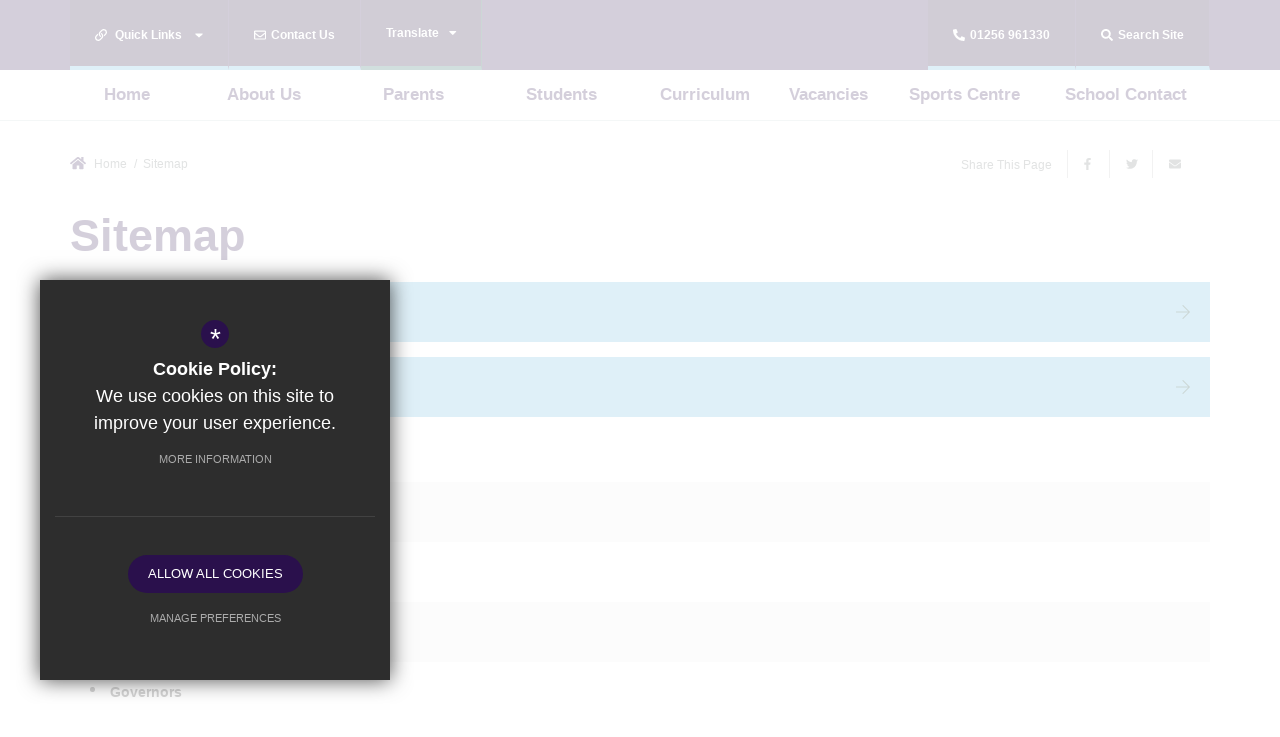

--- FILE ---
content_type: text/html; charset=UTF-8
request_url: https://www.everestcommunityacademy.org/9/sitemap
body_size: 6926
content:
<!DOCTYPE html>
<html lang="en">
    <head>
        <meta http-equiv="Content-Type" content="text/html; charset=UTF-8" />
        <title>Sitemap - Everest Community Academy</title>
        <meta name="description" content="Everest Community Academy is a coeducational secondary school with academy status, located in Basingstoke, Hampshire. The school is part of the Bourne Education Trust, a Surrey-based multi-academy tru.." />
        <meta name="keywords" content="" />
        <meta name="robots" content="index,follow" />
        <meta http-equiv="X-UA-Compatible" content="IE=edge" />
	<meta name="twitter:card" content="summary_large_image" />
    <meta name="twitter:title" content="Sitemap - Everest Community Academy" />
    <meta name="twitter:domain" content="https://www.everestcommunityacademy.org/9/sitemap" />
    <meta name="twitter:description" content="Everest Community Academy is a coeducational secondary school with academy status, located in Basingstoke, Hampshire. The school is part of the Bourne Education Trust, a Surrey-based multi-academy tru.." />
    <meta property="og:type" content="article" />
    <meta property="og:title" content="Sitemap - Everest Community Academy" />
    <meta property="og:url" content="https://www.everestcommunityacademy.org/9/sitemap" />
    <meta property="og:description" content="Everest Community Academy is a coeducational secondary school with academy status, located in Basingstoke, Hampshire. The school is part of the Bourne Education Trust, a Surrey-based multi-academy tru.." />
            		<meta name="google-site-verification" content="LjTVNLFWZMl2HNbuDr8sLudgYMnDQm_ca5DjR1KQp0o" />
		<meta name="viewport" content="width=device-width, initial-scale=1.0" /><link rel="shortcut icon" type="image/x-icon" href="/favicon.ico" /><meta name="fid" content="0"/>

<link href="https://assets.reactcdn.co.uk/fontawesome/5.7.1/css/all.min.css" rel="stylesheet" type="text/css"><script defer src="https://assets.reactcdn.co.uk/fontawesome/fontawesome-all.min.js"></script><link href="/css/site_styles_v2.css" rel="stylesheet" type="text/css"/>
<script src="https://ajax.googleapis.com/ajax/libs/jquery/2.1.3/jquery.min.js"></script>
</head>
<body class="not_home page">
<div id="opennav_overlay" class="slideout_close"></div><div id="slideout_nav"><a href="#" id="slideout_close" class="slideout_close"></a><div class="pad"><div class="scroll mCustomScrollbar"><ul id="slideout_nav_list" class="clfx" >
	<li><a title="Home" href="/" class="nav_home" data-pid="1"><span>Home</span></a></li>
	<li class="sub"><a title="About Us" href="/778/headteachers-welcome" data-pid="770"><span>About Us</span></a>
	<ul>

		<li><a title="Headteacher's Welcome" href="/778/headteachers-welcome"><span>Headteacher's Welcome</span></a></li>
		<li><a title="Vision &amp; Values" href="/779/vision-values"><span>Vision &amp; Values</span></a></li>
		<li><a title="Ofsted Reports" href="/1422/ofsted-reports"><span>Ofsted Reports</span></a></li>
		<li><a title="School Performance" href="/2252/school-performance"><span>School Performance</span></a></li>
		<li><a title="Governors" href="/781/governors"><span>Governors</span></a></li>
		<li><a title="Information for Prospective Parents" href="/1587/information-for-prospective-parents"><span>Information for Prospective Parents</span></a></li>
		<li><a title="Information &amp; Policies" href="/771/information-policies"><span>Information &amp; Policies</span></a></li>
		<li><a title="Bourne Education Trust" href="https://www.bourne.education/638/bourne-education-trust" rel="external"><span>Bourne Education Trust</span></a></li>
		<li><a title="Environmental, Social &amp; Governance" href="https://www.bourne.education/856/environmental-social-governance" rel="external"><span>Environmental, Social &amp; Governance</span></a></li>
		<li><a title="Everest Alumni" href="/1765/everest-alumni"><span>Everest Alumni</span></a></li>
		<li><a title="Safeguarding" href="/2056/safeguarding"><span>Safeguarding</span></a></li>
	</ul>
	</li>
	<li class="sub"><a title="Parents" href="/799/letters-home" data-pid="773"><span>Parents</span></a>
	<ul>

		<li><a title="Letters Home" href="/799/letters-home"><span>Letters Home</span></a></li>
		<li><a title="Term Dates and the School Day" href="/797/term-dates-and-the-school-day"><span>Term Dates and the School Day</span></a></li>
		<li><a title="Academic Monitoring&nbsp;" href="/1025/academic-monitoring"><span>Academic Monitoring&nbsp;</span></a></li>
		<li><a title="Admissions" href="/2245/admissions"><span>Admissions</span></a></li>
		<li><a title="Attendance" href="/1046/attendance"><span>Attendance</span></a></li>
		<li><a title="Everest Catering" href="/800/everest-catering"><span>Everest Catering</span></a></li>
		<li><a title="Home School Agreement" href="/2426/home-school-agreement"><span>Home School Agreement</span></a></li>
		<li><a title="Everest News" href="https://www.facebook.com/everestcommunityacademy" rel="external"><span>Everest News</span></a></li>
		<li><a title="Online Payments" href="/1715/online-payments"><span>Online Payments</span></a></li>
		<li><a title="School Calendar" href="/819/school-calendar"><span>School Calendar</span></a></li>
		<li><a title="School Lockers" href="/2330/school-lockers-1"><span>School Lockers</span></a></li>
		<li><a title="SEND Information" href="/2391/send-information"><span>SEND Information</span></a></li>
		<li><a title="Staff Contact Details" href="/1934/staff-contact-details"><span>Staff Contact Details</span></a></li>
		<li><a title="Transition" href="/2370/transition"><span>Transition</span></a></li>
		<li><a title="Uniform and equipment" href="/971/uniform-and-equipment"><span>Uniform and equipment</span></a></li>
		<li><a title="Staff golden ticket awards" href="/2522/staff-golden-ticket-awards"><span>Staff golden ticket awards</span></a></li>
		<li><a title="Travel Information" href="/2553/travel-information"><span>Travel Information</span></a></li>
	</ul>
	</li>
	<li class="sub"><a title="Students" href="/1009/student-leadership" data-pid="867"><span>Students</span></a>
	<ul>

		<li><a title="Student Leadership" href="/1009/student-leadership"><span>Student Leadership</span></a></li>
		<li><a title="Student Wellbeing" href="/871/student-wellbeing"><span>Student Wellbeing</span></a></li>
		<li><a title="Careers" href="/873/careers"><span>Careers</span></a></li>
		<li><a title="Student Newsletter" href="/2571/student-newsletter"><span>Student Newsletter</span></a></li>
		<li><a title="Year 11 Revision" href="/1919/year-11-revision"><span>Year 11 Revision</span></a></li>
		<li><a title="Exams" href="/874/exams"><span>Exams</span></a></li>
		<li><a title="House System" href="/1328/house-system"><span>House System</span></a></li>
		<li><a title="Reading Challenge" href="/2459/reading-challenge"><span>Reading Challenge</span></a></li>
		<li><a title="Summer Work" href="/2555/summer-work"><span>Summer Work</span></a></li>
	</ul>
	</li>
	<li class="sub"><a title="Curriculum" href="/806/curriculum-overview" data-pid="774"><span>Curriculum</span></a>
	<ul>

		<li><a title="Subjects" href="/805/subjects"><span>Subjects</span></a></li>
		<li><a title="Extra Curricular" href="/869/extra-curricular"><span>Extra Curricular</span></a></li>
		<li><a title="Homework" href="/877/homework"><span>Homework</span></a></li>
		<li><a title="Cultural Capital" href="/2021/cultural-capital"><span>Cultural Capital</span></a></li>
	</ul>
	</li>
	<li class="sub"><a title="Vacancies" href="/826/current-vacancies" data-pid="777"><span>Vacancies</span></a>
	<ul>

		<li><a title="Current Vacancies" href="http://careers.bourne.education/careers-search/current-vacancies?school=15" rel="external"><span>Current Vacancies</span></a></li>
		<li><a title="SFET Regional Ambassador" href="/1772/sfet-regional-ambassador"><span>SFET Regional Ambassador</span></a></li>
	</ul>
	</li>
	<li class="sub"><a title="Sports Centre" href="/1100/health-leisure-club" data-pid="1099"><span>Sports Centre</span></a>
	<ul>

		<li><a title="Lifestyle Fitness" href="https://www.lifestylefitness.co.uk/club/basingstoke" rel="external"><span>Lifestyle Fitness</span></a></li>
	</ul>
	</li>
	<li><a title="School Contact" href="/6/school-contact" data-pid="6"><span>School Contact</span></a></li></ul>
</div></div></div><div id="search" class="clfx inner">
        <div class="container clfx">
            <form action="/search" id="search_form" method="post" class="search">
                <a href="#" id="search_go" class="search_go"><i class="far fa-search fa-lg"></i></a>
                <input type="text" name="kw" id="kw" class="kw" placeholder="Search site" value="" />
                <a href="#" id="search_close"><i class="far fa-times"></i></a>
            </form>
        </div>
    </div><div id="header_wrap"><header>
	    <div class="container clfx">
 
<div id="header_right" class="clfx">
<div id="header_right_left" class="clfx">
<div id="quick_links_wrap">
            <a href="#"><span><i class="far fa-link"></i> Quick Links <i class="fas fa-caret-down"></i></span>
                <div class="header_top_link"><i class="far fa-link"></i><i class="fas fa-caret-down"></i></div>
            </a><div><ul><li><a href="https://www.scopay.com/everestcommunitycollege" rel="external" class="header_top_link" title="Payments">Payments</a></li>
<li><a href="https://outlook.office.com/" rel="external" class="header_top_link" title="Email Log In">Email Log In</a></li>
<li><a href="/818/news/post/94/everest-newsletter-12th-january-2026" rel="external" class="header_top_link" title="Latest Newsletter">Latest Newsletter</a></li>
<li class="last"><a href="https://everestcommunity.edclass.com/login" rel="external" class="header_top_link" title="Edclass login">Edclass login</a></li>
</ul></div></div><a href="/6/contact" id="contact_link" class="header_custom_link" title="Contact Us"><span class="icon"><i class="far fa-envelope fa-fw"></i></span><span class="text">Contact Us</span></a><div id="google_translate" class="header_top_link"><span><span>Google Translate</span></span><i class="far fa-language fa-fw"></i> <span class="text  hide-xxs hide-xs">Translate</span></div>
</div>

 <div id="header_right_right" class="clfx">
 
<a href="tel:01256961330" id="tel_link" class="header_custom_link hide-xxs hide-xs" title="Call us at 01256 961330"><span class="icon"><i class="fas fa-phone fa-fw"  data-fa-transform="rotate-90" ></i></span><span class="text">01256 961330</span></a><a href="#" id="search_open" class="header_custom_link"  title="Search Site"><span class="icon"><i class="fas fa-search fa-fw"></i></span><span class="text">Search Site</span></a>
<a id="mobile-nav" class="nav_open hide-lg hide-md" href="#"><span></span><span></span><span></span></a></div>
 
</div>
 
<span id="header_logo">
            <a href="/" title="Everest Community Academy">
            <img class="symbol" src="/custom_images/crest.png" alt="Everest Community Academy" />
            <img class="typography" src="/custom_images/logo.png" alt="Everest Community Academy" />
            </a>
            <a href="tel:01256961330" class="header_tel hide-lg hide-md hide-sm"><i class="fas fa-phone fa-fw"  data-fa-transform="rotate-90" ></i>01256961330</a>
            </span>
            
 
</div>
        </header>

<div id="main_nav_wrap">
<nav id="main_nav" class="inner">
<ul class="clfx container" >
	<li><a title="Home" href="/" class="nav_home" data-pid="1"><span>Home</span></a></li>
	<li class="sub"><a title="About Us" href="/778/headteachers-welcome" data-pid="770"><span>About Us</span></a>
	<ul>

		<li><a title="Headteacher's Welcome" href="/778/headteachers-welcome"><span>Headteacher's Welcome</span></a></li>
		<li><a title="Vision &amp; Values" href="/779/vision-values"><span>Vision &amp; Values</span></a></li>
		<li><a title="Ofsted Reports" href="/1422/ofsted-reports"><span>Ofsted Reports</span></a></li>
		<li><a title="School Performance" href="/2252/school-performance"><span>School Performance</span></a></li>
		<li><a title="Governors" href="/781/governors"><span>Governors</span></a></li>
		<li><a title="Information for Prospective Parents" href="/1587/information-for-prospective-parents"><span>Information for Prospective Parents</span></a></li>
		<li><a title="Information &amp; Policies" href="/771/information-policies"><span>Information &amp; Policies</span></a></li>
		<li><a title="Bourne Education Trust" href="https://www.bourne.education/638/bourne-education-trust" rel="external"><span>Bourne Education Trust</span></a></li>
		<li><a title="Environmental, Social &amp; Governance" href="https://www.bourne.education/856/environmental-social-governance" rel="external"><span>Environmental, Social &amp; Governance</span></a></li>
		<li><a title="Everest Alumni" href="/1765/everest-alumni"><span>Everest Alumni</span></a></li>
		<li><a title="Safeguarding" href="/2056/safeguarding"><span>Safeguarding</span></a></li>
	</ul>
	</li>
	<li class="sub"><a title="Parents" href="/799/letters-home" data-pid="773"><span>Parents</span></a>
	<ul>

		<li><a title="Letters Home" href="/799/letters-home"><span>Letters Home</span></a></li>
		<li><a title="Term Dates and the School Day" href="/797/term-dates-and-the-school-day"><span>Term Dates and the School Day</span></a></li>
		<li><a title="Academic Monitoring&nbsp;" href="/1025/academic-monitoring"><span>Academic Monitoring&nbsp;</span></a></li>
		<li><a title="Admissions" href="/2245/admissions"><span>Admissions</span></a></li>
		<li><a title="Attendance" href="/1046/attendance"><span>Attendance</span></a></li>
		<li><a title="Everest Catering" href="/800/everest-catering"><span>Everest Catering</span></a></li>
		<li><a title="Home School Agreement" href="/2426/home-school-agreement"><span>Home School Agreement</span></a></li>
		<li><a title="Everest News" href="https://www.facebook.com/everestcommunityacademy" rel="external"><span>Everest News</span></a></li>
		<li><a title="Online Payments" href="/1715/online-payments"><span>Online Payments</span></a></li>
		<li><a title="School Calendar" href="/819/school-calendar"><span>School Calendar</span></a></li>
		<li><a title="School Lockers" href="/2330/school-lockers-1"><span>School Lockers</span></a></li>
		<li><a title="SEND Information" href="/2391/send-information"><span>SEND Information</span></a></li>
		<li><a title="Staff Contact Details" href="/1934/staff-contact-details"><span>Staff Contact Details</span></a></li>
		<li><a title="Transition" href="/2370/transition"><span>Transition</span></a></li>
		<li><a title="Uniform and equipment" href="/971/uniform-and-equipment"><span>Uniform and equipment</span></a></li>
		<li><a title="Staff golden ticket awards" href="/2522/staff-golden-ticket-awards"><span>Staff golden ticket awards</span></a></li>
		<li><a title="Travel Information" href="/2553/travel-information"><span>Travel Information</span></a></li>
	</ul>
	</li>
	<li class="sub"><a title="Students" href="/1009/student-leadership" data-pid="867"><span>Students</span></a>
	<ul>

		<li><a title="Student Leadership" href="/1009/student-leadership"><span>Student Leadership</span></a></li>
		<li><a title="Student Wellbeing" href="/871/student-wellbeing"><span>Student Wellbeing</span></a></li>
		<li><a title="Careers" href="/873/careers"><span>Careers</span></a></li>
		<li><a title="Student Newsletter" href="/2571/student-newsletter"><span>Student Newsletter</span></a></li>
		<li><a title="Year 11 Revision" href="/1919/year-11-revision"><span>Year 11 Revision</span></a></li>
		<li><a title="Exams" href="/874/exams"><span>Exams</span></a></li>
		<li><a title="House System" href="/1328/house-system"><span>House System</span></a></li>
		<li><a title="Reading Challenge" href="/2459/reading-challenge"><span>Reading Challenge</span></a></li>
		<li><a title="Summer Work" href="/2555/summer-work"><span>Summer Work</span></a></li>
	</ul>
	</li>
	<li class="sub"><a title="Curriculum" href="/806/curriculum-overview" data-pid="774"><span>Curriculum</span></a>
	<ul>

		<li><a title="Subjects" href="/805/subjects"><span>Subjects</span></a></li>
		<li><a title="Extra Curricular" href="/869/extra-curricular"><span>Extra Curricular</span></a></li>
		<li><a title="Homework" href="/877/homework"><span>Homework</span></a></li>
		<li><a title="Cultural Capital" href="/2021/cultural-capital"><span>Cultural Capital</span></a></li>
	</ul>
	</li>
	<li class="sub"><a title="Vacancies" href="/826/current-vacancies" data-pid="777"><span>Vacancies</span></a>
	<ul>

		<li><a title="Current Vacancies" href="http://careers.bourne.education/careers-search/current-vacancies?school=15" rel="external"><span>Current Vacancies</span></a></li>
		<li><a title="SFET Regional Ambassador" href="/1772/sfet-regional-ambassador"><span>SFET Regional Ambassador</span></a></li>
	</ul>
	</li>
	<li class="sub"><a title="Sports Centre" href="/1100/health-leisure-club" data-pid="1099"><span>Sports Centre</span></a>
	<ul>

		<li><a title="Lifestyle Fitness" href="https://www.lifestylefitness.co.uk/club/basingstoke" rel="external"><span>Lifestyle Fitness</span></a></li>
	</ul>
	</li>
	<li><a title="School Contact" href="/6/school-contact" data-pid="6"><span>School Contact</span></a></li></ul>
</nav>
</div>
</div><main><div id="content" class="clfx inner" data-aos="fade-up">

<div class="container custom_container"><div id="middlecol" class="hascol_mid"><div id="bread_wrap"><div class="container"><ul id="bread" class="clfx" itemscope itemtype="http://schema.org/BreadcrumbList">
<li id="bread_home" itemprop="itemListElement" itemscope itemtype="http://schema.org/ListItem"><a href="/" itemprop="item"><span itemprop="name"><i class="fas fa-home"></i> Home</span></a><meta itemprop="position" content="1" /></li>
<li id="this" itemprop="itemListElement" itemscope itemtype="http://schema.org/ListItem"><a href="/9/sitemap" itemprop="item"><span itemprop="name">Sitemap</span></a><meta itemprop="position" content="2" /></li>
</ul>

<div class="social_buttons_wrap"><div class="social_buttons_title">Share This Page</div><div id="social_icons_0" class="social_buttons"><ul class="core_custom_socials">
<li class="facebook first">
                    <a rel="nofollow" href="https://www.facebook.com/sharer/sharer.php?u=https://www.everestcommunityacademy.org/9/sitemap" title="Share this page on Facebook" class="social_button_link">
                        <span class="title">facebook</span><i class="fab fa-facebook-f"></i><span class="share_count">Share this page on Facebook</span>
                    </a>
                    </li>
<li class="twitter last">
                    <a rel="nofollow" href="https://twitter.com/share?url=https://www.everestcommunityacademy.org/9/sitemap&amp;text=Sitemap+-+Everest+Community+Academy..." title="Tweet this page" class="social_button_link">
                        <span class="title">twitter</span><i class="fab fa-twitter"></i><span class="share_count">Tweet this page</span>
                    </a>
                    </li>
</ul></div><script>$(document).ready(function() {
		$('body').on('click', '.social_buttons a', function(e){
		e.preventDefault();url=$(this).attr('href');
		window.open(url, 'Social','width=550,height=300');
		});
});</script><a href="mailto:?subject=/9/sitemap&body=Found%20this%20page%20thought%20maybe%20you%20would%20be%20interested%20-%20/9/sitemap" id="contact_link" title="Email this page"><span><span class="share_count">Email this page</span></span><i class="fas fa-envelope"></i></a></div></div></div><section><h1>Sitemap</h1>
<div id="main_body">
</div>
<ul id="sitemap">
	<li><a title="Home" href="/" class="nav_home" data-pid="1">Home</a></li>
	<li class="sub"><a title="About Us" href="/778/headteachers-welcome" data-pid="770">About Us</a>
	<ul>

		<li><a title="Headteacher's Welcome" href="/778/headteachers-welcome">Headteacher's Welcome</a></li>
		<li><a title="Vision &amp; Values" href="/779/vision-values">Vision &amp; Values</a></li>
		<li><a title="Ofsted Reports" href="/1422/ofsted-reports">Ofsted Reports</a></li>
		<li><a title="School Performance" href="/2252/school-performance">School Performance</a></li>
		<li><a title="Governors" href="/781/governors">Governors</a></li>
		<li><a title="Information for Prospective Parents" href="/1587/information-for-prospective-parents">Information for Prospective Parents</a></li>
		<li><a title="Information &amp; Policies" href="/771/information-policies">Information &amp; Policies</a></li>
		<li><a title="Bourne Education Trust" href="https://www.bourne.education/638/bourne-education-trust" rel="external">Bourne Education Trust</a></li>
		<li><a title="Environmental, Social &amp; Governance" href="https://www.bourne.education/856/environmental-social-governance" rel="external">Environmental, Social &amp; Governance</a></li>
		<li><a title="Everest Alumni" href="/1765/everest-alumni">Everest Alumni</a></li>
		<li><a title="Safeguarding" href="/2056/safeguarding">Safeguarding</a></li>
	</ul>
	</li>
	<li class="sub"><a title="Parents" href="/799/letters-home" data-pid="773">Parents</a>
	<ul>

		<li><a title="Letters Home" href="/799/letters-home">Letters Home</a></li>
		<li><a title="Term Dates and the School Day" href="/797/term-dates-and-the-school-day">Term Dates and the School Day</a></li>
		<li><a title="Academic Monitoring&nbsp;" href="/1025/academic-monitoring">Academic Monitoring&nbsp;</a></li>
		<li><a title="Admissions" href="/2245/admissions">Admissions</a></li>
		<li><a title="Attendance" href="/1046/attendance">Attendance</a></li>
		<li><a title="Everest Catering" href="/800/everest-catering">Everest Catering</a></li>
		<li><a title="Home School Agreement" href="/2426/home-school-agreement">Home School Agreement</a></li>
		<li><a title="Everest News" href="https://www.facebook.com/everestcommunityacademy" rel="external">Everest News</a></li>
		<li><a title="Online Payments" href="/1715/online-payments">Online Payments</a></li>
		<li><a title="School Calendar" href="/819/school-calendar">School Calendar</a></li>
		<li><a title="School Lockers" href="/2330/school-lockers-1">School Lockers</a></li>
		<li><a title="SEND Information" href="/2391/send-information">SEND Information</a></li>
		<li><a title="Staff Contact Details" href="/1934/staff-contact-details">Staff Contact Details</a></li>
		<li><a title="Transition" href="/2370/transition">Transition</a></li>
		<li><a title="Uniform and equipment" href="/971/uniform-and-equipment">Uniform and equipment</a></li>
		<li><a title="Staff golden ticket awards" href="/2522/staff-golden-ticket-awards">Staff golden ticket awards</a></li>
		<li><a title="Travel Information" href="/2553/travel-information">Travel Information</a></li>
	</ul>
	</li>
	<li class="sub"><a title="Students" href="/1009/student-leadership" data-pid="867">Students</a>
	<ul>

		<li><a title="Student Leadership" href="/1009/student-leadership">Student Leadership</a></li>
		<li><a title="Student Wellbeing" href="/871/student-wellbeing">Student Wellbeing</a></li>
		<li><a title="Careers" href="/873/careers">Careers</a></li>
		<li><a title="Student Newsletter" href="/2571/student-newsletter">Student Newsletter</a></li>
		<li><a title="Year 11 Revision" href="/1919/year-11-revision">Year 11 Revision</a></li>
		<li><a title="Exams" href="/874/exams">Exams</a></li>
		<li><a title="House System" href="/1328/house-system">House System</a></li>
		<li><a title="Reading Challenge" href="/2459/reading-challenge">Reading Challenge</a></li>
		<li><a title="Summer Work" href="/2555/summer-work">Summer Work</a></li>
	</ul>
	</li>
	<li class="sub"><a title="Curriculum" href="/806/curriculum-overview" data-pid="774">Curriculum</a>
	<ul>

		<li><a title="Subjects" href="/805/subjects">Subjects</a></li>
		<li><a title="Extra Curricular" href="/869/extra-curricular">Extra Curricular</a></li>
		<li><a title="Homework" href="/877/homework">Homework</a></li>
		<li><a title="Cultural Capital" href="/2021/cultural-capital">Cultural Capital</a></li>
	</ul>
	</li>
	<li class="sub"><a title="Vacancies" href="/826/current-vacancies" data-pid="777">Vacancies</a>
	<ul>

		<li><a title="Current Vacancies" href="http://careers.bourne.education/careers-search/current-vacancies?school=15" rel="external">Current Vacancies</a></li>
		<li><a title="SFET Regional Ambassador" href="/1772/sfet-regional-ambassador">SFET Regional Ambassador</a></li>
	</ul>
	</li>
	<li class="sub"><a title="Sports Centre" href="/1100/health-leisure-club" data-pid="1099">Sports Centre</a>
	<ul>

		<li><a title="Lifestyle Fitness" href="https://www.lifestylefitness.co.uk/club/basingstoke" rel="external">Lifestyle Fitness</a></li>
	</ul>
	</li>
	<li><a title="School Contact" href="/6/school-contact" data-pid="6">School Contact</a></li>
</ul>
</section></div></div></div></main>
<div id="pre_footer">
	<div class="container clfx">
		<div class="row"><div class="col-md-4 col-sm-5 footer_logo_holder"><a id="footer_logo" href="/" title="Everest Community Academy"><img src="/custom_images/footer_logo.png" alt="Everest Community Academy" /></a>
 
</div><div class="col-md-6 col-sm-7 address-details"><div class="col-lg-8 col-md-7 col-sm-7 flex-box"><div class="pin-icon"><i class="fal fa-map-marker-alt"></i></div>
        <address>Oxford Way<br>Basingstoke<br>Hampshire RG24 9UP</address></div><div class="col-lg-4 col-md-5 col-sm-5 footer_links"><div class="contact-details">
            <ul id="footer_contacts" class="clfx">
            
            <li class="email"><span class="icon"><i class="fal fa-arrow-right"></i></span><a href="mailto:info@everestcommunityacademy.org" title="Contact info@everestcommunityacademy.org">Email Us</a></li>
            <li class="phone"><span class="icon"><i class="fal fa-arrow-right"></i></span><a href="tel:01256961330" title="Call 01256 961330">01256 961330</a></li>  
            <li class="directions"><span class="icon"><i class="fal fa-arrow-right"></i></span><a href="https://www.google.co.uk/maps/place/Everest+Community+Academy/@51.285896,-1.095328,15z/data=!4m2!3m1!1s0x0:0xe143edc19a60e0c2?sa=X&ved=2ahUKEwjjqMGkw-_dAhVOxIUKHWwKDiIQ_BIwDXoECAEQCw" title="Find Us" rel="external">Get Directions</a></li>
                                   
            </ul>
        </div></div></div><div class="col-md-2 col-sm-12"><a href="http://www.bourne.education/" rel="external" id="bet_logo" title="Bourne Education Trust"><img src="/images/bet_logo.png" alt="Everest Community Academy"/></a></div></div>
	</div>
</div>
<footer id="website-footer" class="clfx">
	<div class="container">
		<div class="row"><div class="report_abuse"><a href="https://www.ceop.police.uk/safety-centre/" rel="external"></a></div><div class="worry_box"><a href="mailto:DSL@everestcommunityacademy.org"></a></div><script>$(".report_abuse").css("display", "inline-block");$(".worry_box").css("display", "inline-block");</script><div class="col-sm-9"><nav id="footer_nav">
<ul>
	<li class="first"><a href="/10/terms-of-use">Terms of Use</a>
	<li><a href="/11/privacy-policy">Privacy Policy</a>
	<li class="sel"><a href="/9/sitemap">Sitemap</a>
	<li><a href="/17/cookie-usage">Cookie Usage</a>
	<li class="last"><a href="https://everestacademy.s3.amazonaws.com/uploads/document/BET-Everest-Community-Academy-Accessibility-Statement.pdf?ts=1697032019105" rel="external">Accessibility Statement</a><li id="highvis"><a href="https://www.everestcommunityacademy.org/9/sitemap?highvis" rel="nofollow">High Visibility Version</a></li>
</ul></nav>
</div><div class="col-sm-3">
        <a href="http://www.cleverbox.co.uk/18/school-website-design" id="cleverbox_link" rel="external">School website by <span>Cleverbox</span></a>
      </div></div></div>
</footer>
<script src="https://s3-eu-west-1.amazonaws.com/cb-outdatedbrowser/outdatedbrowser.min.js"></script><div id="outdated"><h6>Your browser is out-of-date!</h6><p>Update your browser to view this website correctly. <a id="btnUpdateBrowser" href="http://outdatedbrowser.com/">Update my browser now </a></p><p class="last"><a href="#" id="btnCloseUpdateBrowser" title="Close">&times;</a></p></div><link href="https://s3-eu-west-1.amazonaws.com/cb-outdatedbrowser/outdatedbrowser.min.css" rel="stylesheet" type="text/css"/>
<script src="/js/site_script.js"></script>
<script>
$(function() {
		
            $('#slideout_nav ul#slideout_nav_list > li.sub > a').on('click', function(e){
                e.preventDefault();
                if(!$(this).parent().hasClass('open')){
                    $('#slideout_nav ul#slideout_nav_list > li.sub').removeClass('open');
                    $(this).parent().addClass('open');
                }else{
                    $('#slideout_nav ul#slideout_nav_list > li.sub').removeClass('open');
                }
                $('#slideout_nav ul#slideout_nav_list > li.sub > ul').not($(this).parent().find('> ul')).slideUp();
                $(this).parent().find('> ul').stop().slideToggle();
            });

            $('#slideout_nav ul#slideout_nav_list li ul > li.sub > a').on('click', function(e){
                e.preventDefault();
                if(!$(this).parent().hasClass('open')){
                    $($(this).parent().parent(), 'li.sub').removeClass('open');
                    $(this).parent().addClass('open');
                }else{
                    $(this).parent().removeClass('open');
                }
                $('#slideout_nav ul#slideout_nav_list li ul > li.sub > ul').not($(this).parent().find('> ul')).slideUp();
                $(this).parent().find('> ul').stop().slideToggle();
            });
            
            $('.nav_open').on('click', function(e){
                e.preventDefault();
                $(this).addClass('active');
                $('#slideout_nav, body, html').addClass('open');
                var LiSub = $('#slideout_nav ul#slideout_nav_list li.sub'); 
                
                LiSub.each(function() {
                    var subA = $(this).children('a');
                    if (!subA.find('.plus-to-minus').length) {
                        subA.append('<div class=\'icon plus-to-minus\'></div>');
                    }
                });

                if($(this).hasClass('search_nav_open')){
                    $('#kw').focus();
                }
                setTimeout (function(){
                    $('#menu_button').addClass('slideout_close').removeClass('nav_open');
                }, 500);
                $('#opennav_overlay').height('100%');
            });
            $(document).on('click', '.slideout_close', function(e){
                e.preventDefault();
                $('#opennav_overlay, #slideout_nav, body, html').removeClass('open');
                setTimeout (function(){
                    $('#menu_button').addClass('nav_open').removeClass('slideout_close');
                    $('#opennav_overlay').height(0);
                }, 500);
                $('.nav_open').removeClass('active');
            });
            $('#slideout_nav ul#slideout_nav_list li.sub > ul').slideUp();

            $('#slideout_nav ul#slideout_nav_list li.sub.sel').each( function(){
                if(!$(this).hasClass('open')){
                    $(this).addClass('open');
                }
                $(this).find('> ul').slideToggle();
            });
        
		
            //Slide up and hide on load
            $('#quick_links_wrap > div > ul').slideUp(function(){
                $('#quick_links_wrap > div').height('auto');
                $('#quick_links_wrap').addClass('closed');
            });

            //Hover function
            $('#quick_links_wrap').hover(function(){
                /*if($(this).hasClass('closed')){
                    $('div > ul', $(this)).stop().slideDown();
                    $('#quick_links_wrap').removeClass('closed').addClass('open');
                }*/
            }, function(){
                if($(this).hasClass('open')){
                    $('div > ul', $(this)).stop().slideUp();
                    $('#quick_links_wrap').addClass('closed').removeClass('open');
                }
            });

            //Click function for some mobile devices
            $('#quick_links_wrap > a').on('click', function(e){
                e.preventDefault();
                $('header').addClass('z-nav')
             
                if($(this).parent().hasClass('closed')){
                    $('div > ul', $(this).parent()).stop().slideDown();
                    $('#quick_links_wrap').removeClass('closed').addClass('open');
                }else{
                    $('div > ul', $(this).parent()).stop().slideUp();
                    $('#quick_links_wrap').addClass('closed').removeClass('open');
                }
            });
            
});
</script>
<script src='//translate.google.com/translate_a/element.js?cb=googleTranslateElementInit' async></script>
<script>
                (function() {
                    var ga4_global = document.createElement('script'); ga4_global.type = 'text/javascript'; ga4_global.async = true;
                    ga4_global.src = 'https://www.googletagmanager.com/gtag/js?id=G-9SB6HS2QE0';
                    var s4_global = document.getElementsByTagName('script')[0]; s4_global.parentNode.insertBefore(ga4_global, s4_global);
                })();
                window.dataLayer = window.dataLayer || [];
                function gtag(){dataLayer.push(arguments);}
                gtag('consent', 'default', {
                    'ad_storage': 'denied',
                    'analytics_storage': 'denied',
                    'ad_user_data': 'denied',
                    'ad_personalization': 'denied'
                  });
                gtag('js', new Date());
                gtag('config', 'G-9SB6HS2QE0');
            </script>
<script>
                (function() {
                    var ga4 = document.createElement('script'); ga4.type = 'text/javascript'; ga4.async = true;
                    ga4.src = 'https://www.googletagmanager.com/gtag/js?id=G-G89LJR1SND';
                    var s4 = document.getElementsByTagName('script')[0]; s4.parentNode.insertBefore(ga4, s4);
                })();
                window.dataLayer = window.dataLayer || [];
                function gtag(){dataLayer.push(arguments);}
                gtag('consent', 'default', {
                    'ad_storage': 'denied',
                    'analytics_storage': 'denied',
                    'ad_user_data': 'denied',
                    'ad_personalization': 'denied'
                  });
                gtag('js', new Date());
                gtag('config', 'G-G89LJR1SND');
            </script>
<div id="cb_cookie_policy_popup_shroud" class="seen"></div><div id="cb_cookie_policy_default">
    <div id="cb_cookie_policy_popup" class="seen">
        <div class="cb_cookie_policy_popup clfx">
            <div class="cb_cookie_policy_popup_text">
                <div class="cb_cookie_policy_popup_icon" title="Cookie Settings"><span style="">*</span></div>
                <strong>Cookie Policy:</strong> We use cookies on this site to improve your user experience. <br/><a href="/17/cookie-usage" class="cb_cookie_button" title="Read more about our cookie policy">More Information</a>
            </div>

            <div class="cb_cookie_policy_popup_options" id="cb_cookie_landing">
                <a class="cb_cookie_button" id="_cb_accept" href="#">Allow All Cookies</a><br/>                <a class="cb_cookie_button" id="_cb_preferences" href="#">Manage Preferences</a>
            </div>
            <div class="cb_cookie_policy_popup_options" id="cb_cookie_preferences">
                <span>
                    <input id="_cb_accept_thirdparty" type="radio" name="thirdparty" value="denied">
                    <label for="_cb_accept_thirdparty">Deny Cookies</label>
                </span>
                <span>
                    <input id="_cb_accept_all" type="radio" name="thirdparty" value="accepted">
                    <label for="_cb_accept_all">Allow All Cookies</label>
                </span>
                <br/>                <a class="cb_cookie_button" id="_cb_accept_pref" href="#">Submit & Close</a>
            </div>

        </div>
    </div>
</div>

<link href="/include_v3/cookie_popup/cookie_popup_v6.css" rel="stylesheet" type="text/css">
<script src="/include_v3/cookie_popup/cookie_popup_v6.js"></script><link href="/include_v3/css_cb_logo/cb_logo.css" rel="stylesheet" type="text/css"><script>(function(d){var s = d.createElement("script");s.setAttribute("data-account", "YFIzUX4aMW");s.setAttribute("src", "https://cdn.userway.org/widget.js");(d.body || d.head).appendChild(s);})(document)</script><noscript>Enable JavaScript to ensure <a href="https://userway.org">website accessibility</a></noscript>
<script type="application/ld+json">{"@context":"https:\/\/schema.org","@type":"Organization","url":"https:\/\/www.everestcommunityacademy.org","name":"Everest Community Academy","telephone":"01256 961330","address":{"@type":"PostalAddress","streetAddress":"Oxford Way","addressLocality":"Basingstoke","addressRegion":"Hampshire","postalCode":"RG24 9UP","addressCountry":"GB"}}</script>
<script type="application/ld+json">{"@context":"https:\/\/schema.org","@type":"WebPage"}</script>

</body>
</html>

--- FILE ---
content_type: text/css
request_url: https://www.everestcommunityacademy.org/css/site_styles_v2.css
body_size: 55729
content:
@charset "UTF-8";/*! normalize.css v3.0.1 | MIT License | git.io/normalize */hr,legend{border:0}legend,td,th{padding:0}.col-xs-1,.col-xs-10,.col-xs-11,.col-xs-12,.col-xs-2,.col-xs-3,.col-xs-4,.col-xs-5,.col-xs-6,.col-xs-7,.col-xs-8,.col-xs-9,.imgleft10{float:left}.cf,.clfx{zoom:1}.cf:after,.clfx1,.clfx10,.clfx20,.clfx30,.clfx40,.clfx5,.clfx:after,.container-fluid:after,.container:after,.imgleft,.imgleft10,.imgleft20,.imgright10,.row:after,div.content_footer,div.video_wrapper{clear:both}*,a:active,a:hover{outline:0}.owl-carousel .owl-item,.slick-slider{-webkit-touch-callout:none;-webkit-tap-highlight-color:transparent}.fancybox-nav,.owl-carousel,.owl-carousel .owl-item,.slick-slider,html{-webkit-tap-highlight-color:transparent}.himage_wrapper #himage:after,.pace,.slick-slide.dragging img,section.youtube #video_outer #video.disable_fullscreen,section.youtube_southcote #video_outer #video.disable_fullscreen{pointer-events:none}html{font-family:sans-serif;-ms-text-size-adjust:100%;-webkit-text-size-adjust:100%}article,aside,details,figcaption,figure,footer,header,hgroup,main,nav,section,summary{display:block}audio,canvas,progress,video{display:inline-block;vertical-align:baseline}audio:not([controls]){display:none;height:0}.img-responsive,.img-thumbnail{width:100%\9;height:auto;max-width:100%}[hidden],template{display:none}a{background:0 0}abbr[title]{border-bottom:1px dotted}b,optgroup,strong{font-weight:700}dfn{font-style:italic}mark{background:#ff0;color:#000}small{font-size:80%}sub,sup{font-size:75%;line-height:0;position:relative;vertical-align:baseline}sup{top:-.5em}sub{bottom:-.25em}svg:not(:root){overflow:hidden}hr{-moz-box-sizing:content-box;box-sizing:content-box}pre,textarea{overflow:auto}code,kbd,pre,samp{font-family:monospace,monospace;font-size:1em}button,input,optgroup,select,textarea{color:inherit;font:inherit;margin:0}button{overflow:visible}button,select{text-transform:none}button,html input[type=button],input[type=reset],input[type=submit]{-webkit-appearance:button;cursor:pointer}button[disabled],html input[disabled]{cursor:default}button::-moz-focus-inner,input::-moz-focus-inner{border:0;padding:0}input[type=checkbox],input[type=radio]{box-sizing:border-box;padding:0}input[type=number]::-webkit-inner-spin-button,input[type=number]::-webkit-outer-spin-button{height:auto}input[type=search]{-webkit-appearance:textfield;box-sizing:content-box}input[type=search]::-webkit-search-cancel-button,input[type=search]::-webkit-search-decoration{-webkit-appearance:none}fieldset{border:1px solid silver;margin:0 2px;padding:.35em .625em .75em}table{border-collapse:collapse;border-spacing:0}*,:after,:before{-webkit-box-sizing:border-box;-moz-box-sizing:border-box;box-sizing:border-box}html{font-size:10px}body{font-family:"Helvetica Neue",Helvetica,Arial,sans-serif;font-size:14px;line-height:1.428571429}button,input,select,textarea{font-family:inherit;font-size:inherit;line-height:inherit}.icon-arrow_down.icon-after:after,.icon-arrow_down.icon-before:before,.icon-arrow_left.icon-after:after,.icon-arrow_left.icon-before:before,.icon-arrow_light_left.icon-after:after,.icon-arrow_light_left.icon-before:before,.icon-arrow_light_right.icon-after:after,.icon-arrow_light_right.icon-before:before,.icon-arrow_right.icon-after:after,.icon-arrow_right.icon-before:before,.icon-arrow_up.icon-after:after,.icon-arrow_up.icon-before:before,.icon-blue_puff.icon-after:after,.icon-blue_puff.icon-before:before,.icon-burger.icon-after:after,.icon-burger.icon-before:before,.icon-circles.icon-after:after,.icon-circles.icon-before:before,.icon-cleverbox.icon-after:after,.icon-cleverbox.icon-before:before,.icon-facebook.icon-after:after,.icon-facebook.icon-before:before,.icon-firefly.icon-after:after,.icon-firefly.icon-before:before,.icon-gplus.icon-after:after,.icon-gplus.icon-before:before,.icon-linkedin.icon-after:after,.icon-linkedin.icon-before:before,.icon-minus.icon-after:after,.icon-minus.icon-before:before,.icon-plus.icon-after:after,.icon-plus.icon-before:before,.icon-popup_cross.icon-after:after,.icon-popup_cross.icon-before:before,.icon-puff.icon-after:after,.icon-puff.icon-before:before,.icon-rings.icon-after:after,.icon-rings.icon-before:before,.icon-twitter.icon-after:after,.icon-twitter.icon-before:before{font-family:icons;speak:none;font-style:normal;font-weight:400;font-variant:normal;-webkit-font-smoothing:antialiased;-moz-osx-font-smoothing:grayscale;text-transform:none}a:focus{outline-offset:-2px}figure{margin:0}.img-responsive{display:block}.img-rounded{border-radius:6px}.img-thumbnail{padding:4px;line-height:1.428571429;background-color:#fff;border:1px solid #ddd;border-radius:4px;display:inline-block}.container-fluid:after,.container-fluid:before,.container:after,.container:before,.row:after,.row:before{content:" ";display:table}.img-circle{border-radius:50%}hr{margin-top:20px;margin-bottom:20px;border-top:1px solid #eee}.sr-only{position:absolute;width:1px;height:1px;margin:-1px;padding:0;overflow:hidden;clip:rect(0,0,0,0);border:0}.sr-only-focusable:active,.sr-only-focusable:focus{position:static;width:auto;height:auto;margin:0;overflow:visible;clip:auto}.container,.container-fluid{margin-right:auto;margin-left:auto;padding-left:15px;padding-right:15px}.row{margin-left:-15px;margin-right:-15px}.col-lg-1,.col-lg-10,.col-lg-11,.col-lg-12,.col-lg-2,.col-lg-3,.col-lg-4,.col-lg-5,.col-lg-6,.col-lg-7,.col-lg-8,.col-lg-9,.col-md-1,.col-md-10,.col-md-11,.col-md-12,.col-md-2,.col-md-3,.col-md-4,.col-md-5,.col-md-6,.col-md-7,.col-md-8,.col-md-9,.col-sm-1,.col-sm-10,.col-sm-11,.col-sm-12,.col-sm-2,.col-sm-3,.col-sm-4,.col-sm-5,.col-sm-6,.col-sm-7,.col-sm-8,.col-sm-9,.col-xs-1,.col-xs-10,.col-xs-11,.col-xs-12,.col-xs-2,.col-xs-3,.col-xs-4,.col-xs-5,.col-xs-6,.col-xs-7,.col-xs-8,.col-xs-9{position:relative;min-height:1px;padding-left:15px;padding-right:15px}.col-xs-1{width:8.3333333333%}.col-xs-2{width:16.6666666667%}.col-xs-3{width:25%}.col-xs-4{width:33.3333333333%}.col-xs-5{width:41.6666666667%}.col-xs-6{width:50%}.col-xs-7{width:58.3333333333%}.col-xs-8{width:66.6666666667%}.col-xs-9{width:75%}.col-xs-10{width:83.3333333333%}.col-xs-11{width:91.6666666667%}.col-xs-12{width:100%}.col-xs-pull-0{right:auto}.col-xs-pull-1{right:8.3333333333%}.col-xs-pull-2{right:16.6666666667%}.col-xs-pull-3{right:25%}.col-xs-pull-4{right:33.3333333333%}.col-xs-pull-5{right:41.6666666667%}.col-xs-pull-6{right:50%}.col-xs-pull-7{right:58.3333333333%}.col-xs-pull-8{right:66.6666666667%}.col-xs-pull-9{right:75%}.col-xs-pull-10{right:83.3333333333%}.col-xs-pull-11{right:91.6666666667%}.col-xs-pull-12{right:100%}.col-xs-push-0{left:auto}.col-xs-push-1{left:8.3333333333%}.col-xs-push-2{left:16.6666666667%}.col-xs-push-3{left:25%}.col-xs-push-4{left:33.3333333333%}.col-xs-push-5{left:41.6666666667%}.col-xs-push-6{left:50%}.col-xs-push-7{left:58.3333333333%}.col-xs-push-8{left:66.6666666667%}.col-xs-push-9{left:75%}.col-xs-push-10{left:83.3333333333%}.col-xs-push-11{left:91.6666666667%}.col-xs-push-12{left:100%}.col-xs-offset-0{margin-left:0}.col-xs-offset-1{margin-left:8.3333333333%}.col-xs-offset-2{margin-left:16.6666666667%}.col-xs-offset-3{margin-left:25%}.col-xs-offset-4{margin-left:33.3333333333%}.col-xs-offset-5{margin-left:41.6666666667%}.col-xs-offset-6{margin-left:50%}.col-xs-offset-7{margin-left:58.3333333333%}.col-xs-offset-8{margin-left:66.6666666667%}.col-xs-offset-9{margin-left:75%}.col-xs-offset-10{margin-left:83.3333333333%}.col-xs-offset-11{margin-left:91.6666666667%}.col-xs-offset-12{margin-left:100%}.fade{opacity:0;transition:opacity .15s linear}.fade.in{opacity:1}.collapse{display:none}.collapse.in{display:block}tr.collapse.in{display:table-row}tbody.collapse.in{display:table-row-group}.collapsing{position:relative;height:0;overflow:hidden;transition:height .35s ease}@-ms-viewport{width:device-width}.visible-lg,.visible-lg-block,.visible-lg-inline,.visible-lg-inline-block,.visible-md,.visible-md-block,.visible-md-inline,.visible-md-inline-block,.visible-print,.visible-print-block,.visible-print-inline,.visible-print-inline-block,.visible-sm,.visible-sm-block,.visible-sm-inline,.visible-sm-inline-block,.visible-xs,.visible-xs-block,.visible-xs-inline,.visible-xs-inline-block{display:none!important}@font-face{font-family:icons;src:url(/fonts/icons.eot?6edd83b62dda27a0dc461cd3b1f66444);font-weight:400;font-style:normal}@font-face{font-family:icons;src:url(/fonts/icons.eot?6edd83b62dda27a0dc461cd3b1f66444);src:url(/fonts/icons.eot?#iefix) format("embedded-opentype"),url(/fonts/icons.woff?6edd83b62dda27a0dc461cd3b1f66444) format("woff"),url(/fonts/icons.ttf?6edd83b62dda27a0dc461cd3b1f66444) format("truetype");font-weight:400;font-style:normal}.icon-arrow_down.icon-after:after,.icon-arrow_down.icon-before:before{content:""}.icon-arrow_left.icon-after:after,.icon-arrow_left.icon-before:before{content:""}.icon-arrow_light_left.icon-after:after,.icon-arrow_light_left.icon-before:before{content:""}.icon-arrow_light_right.icon-after:after,.icon-arrow_light_right.icon-before:before{content:""}.icon-arrow_right.icon-after:after,.icon-arrow_right.icon-before:before{content:""}.icon-arrow_up.icon-after:after,.icon-arrow_up.icon-before:before{content:""}.icon-blue_puff.icon-after:after,.icon-blue_puff.icon-before:before{content:""}.icon-burger.icon-after:after,.icon-burger.icon-before:before{content:""}.icon-circles.icon-after:after,.icon-circles.icon-before:before{content:""}.icon-cleverbox.icon-after:after,.icon-cleverbox.icon-before:before{content:""}.icon-cross.icon-after:after,.icon-cross.icon-before:before{content:"";font-family:icons;speak:none;font-style:normal;font-weight:400;font-variant:normal;text-transform:none;-webkit-font-smoothing:antialiased;-moz-osx-font-smoothing:grayscale}.icon-facebook.icon-after:after,.icon-facebook.icon-before:before{content:""}.icon-firefly.icon-after:after,.icon-firefly.icon-before:before{content:""}.icon-gplus.icon-after:after,.icon-gplus.icon-before:before{content:""}.icon-linkedin.icon-after:after,.icon-linkedin.icon-before:before{content:""}.icon-minus.icon-after:after,.icon-minus.icon-before:before{content:""}.icon-plus.icon-after:after,.icon-plus.icon-before:before{content:""}.icon-popup_cross.icon-after:after,.icon-popup_cross.icon-before:before{content:""}.icon-puff.icon-after:after,.icon-puff.icon-before:before{content:""}.icon-rings.icon-after:after,.icon-rings.icon-before:before{content:""}.icon-twitter.icon-after:after,.icon-twitter.icon-before:before{content:""}#outdated,.button{text-transform:uppercase}.cf:after,.cf:before{content:" ";display:block;height:0;overflow:hidden}.clfx:after,.clfx:before,:target:before{content:""}.break_word{overflow-wrap:break-word}.ellipsis{overflow:hidden}.ellip{display:block;height:100%}.ellip-line,a[name]{display:inline-block}.ellip-line{text-overflow:ellipsis;white-space:nowrap;word-wrap:normal;max-width:100%}.ellip,.ellip-line{position:relative;overflow:hidden}.container .container{width:auto;padding:0}div.video_wrapper{margin:60px auto;text-align:center;position:relative;padding-bottom:56.25%;height:0}div.video_wrapper iframe,div.video_wrapper object{position:absolute;top:0;left:0;width:100%;height:100%}div.body_con{padding:0 10px}div.content_footer{margin:10px 0 20px;padding:10px 0 0;border-top:1px solid #D3D3D3}.imgleft,.imgleft20{float:left;margin:0 20px 20px 0}.imgleft10{margin:0 10px 10px 0}.imgright,.imgright20{float:right;margin:0 0 20px 20px;clear:both}.imgright10{float:right;margin:0 0 10px 10px}.loading{background:url(/images/loading.gif) center no-repeat}div.msg{background:#2a104c;font-weight:700;color:#fff;font-size:13px;padding:5px 10px;margin:0 0 20px}ul.errmsg,ul.errmsg li{margin:0;padding:0}ul.errmsg li{border:none;width:auto;float:none}a.lnkdoc,a.lnkdocx,a.lnkemail,a.lnkexcel,a.lnkpdf,a.lnkrss,a.lnkvideo,a.lnkword{padding:1px 0 1px 20px!important}div.col50p{width:50%;float:left}.hide{display:none}.bold{font-weight:700!important}.noborder{border:0!important}.flleft{float:left!important}.flright{float:right!important}.tcenter{text-align:center!important}.tleft{text-align:left!important}.tright{text-align:right!important}.err{color:#c00}a.arrow,a.arrow2,a.lnkemail,a.lnkexcel,a.lnkmp3,a.lnkpdf,a.lnkrss,a.lnkvideo,a.lnkword{line-height:16px;text-decoration:none}a.arrow_left .svg-inline--fa{margin-right:5px}a.arrow_right .svg-inline--fa{margin-left:5px}a.lnkpdf{background:url(/images/icons/pdf.png) center left no-repeat}a.lnkemail{background:url(/images/icons/email.png) center left no-repeat}a.lnkexcel{background:url(/images/icons/excel.png) center left no-repeat}a.lnkvideo{background:url(/images/icons/video.png) center left no-repeat}a.lnkdoc,a.lnkdocx,a.lnkword{background:url(/images/icons/word.png) center left no-repeat}a.lnkrss{background:url(/images/icons/rss.png) center left no-repeat}.width_10{width:10px}.width_20{width:20px}.width_30{width:30px}.width_40{width:40px}.width_50{width:50px}.width_60{width:60px}.width_70{width:70px}.width_80{width:80px}.width_90{width:90px}.width_100{width:100px}.width_110{width:110px}.width_120{width:120px}.width_130{width:130px}.width_140{width:140px}.width_150{width:150px}.width_160{width:160px}.width_170{width:170px}.width_180{width:180px}.width_190{width:190px}.width_200{width:200px}.width_5{width:5px}.full_width{width:100%!important}.padd10{padding:10px}.padd10t{padding-top:10px}.padd10r{padding-right:10px}.padd10b{padding-bottom:10px}.padd10l{padding-left:10px}.padd20{padding:20px}.padd20t{padding-top:20px}.padd20r{padding-right:20px}.padd20b{padding-bottom:20px}.padd20l{padding-left:20px}.marg10{margin:10px}.marg10t{margin-top:10px}.marg10r{margin-right:10px}.marg10b{margin-bottom:10px}.marg10l{margin-left:10px}.marg20{margin:20px}.marg20t{margin-top:20px}.marg20r{margin-right:20px}.marg20b{margin-bottom:20px}.marg20l{margin-left:20px}.clfx1{height:1px}.clfx5{height:5px}.clfx10{height:10px}.clfx20{height:20px}.clfx30{height:30px}.clfx40{height:40px}.clfx:after,.clfx:before{display:table}div#debug{width:100%;height:100%;overflow:auto;position:fixed;right:0;top:0;background:#fff;z-index:999999999999}.plus_overlay,body.open{overflow:hidden}div#debug.minimal{width:120px;height:30px;overflow:hidden}div#debug>p:first-child{float:right;padding-right:10px;font-size:12px}div#debug ul{margin:5px;padding:0}div#debug ul li{margin:0;padding:5px 0;list-style:none;font-size:10px;text-align:left;border-bottom:1px solid #ededed}div#debug ul li label{float:left;width:150px;font-size:14px}div#debug ul li pre{font-size:12px}div#debug ul li input{float:left;border:1px solid #ededed;padding:1px;width:190px;font-size:11px}div#at_hover{font-size:12px!important}.plus_overlay{opacity:0;position:absolute;top:0;left:0;width:100%;height:100%;background-color:rgba(0,0,0,.6);z-index:1}.plus_overlay span{height:89px;width:89px;position:absolute;top:50%;left:50%;margin:-45px 0 0 -45px;border-radius:50%;border:1px solid #FFF;text-align:center;line-height:96px}.plus_overlay span .svg-inline--fa{font-size:25px;color:#FFF;line-height:89px}#at15s_head{font-size:12px!important}#at15pf,#at16pf{height:20px!important}#_cb_accept,.cb_cookie_policy_popup_icon span{background:#2a104c!important}#_cb_accept#_cb_accept:hover,.cb_cookie_policy_popup_icon span#_cb_accept:hover{background:#000!important}main.has_header .custom_container{margin-top:-127px;background:#FFF;position:relative}main.has_header .custom_container #bread_wrap{padding:12px 0 20px}main.has_header #middlecol.hascol_mid{padding-left:30px!important}body{margin:0;padding:0;background-color:#FFF;min-width:320px!important}:target:before{display:block;height:90px;margin:-90px 0 0}.a_extend,div,input,label,select,td,textarea,th{font:normal normal 16px/24px Tahoma,Geneva,sans-serif}*{-webkit-font-smoothing:antialiased;-moz-osx-font-smoothing:grayscale}body,div,input,label,select,td,textarea,th{color:#333}a[name]{padding-top:80px;margin-top:-80px}.button,ol,p,ul{padding:0}.content_editable a[name]{margin-top:0;padding-top:0}.owl-next,.owl-prev,a,a:focus{outline:0!important;cursor:pointer;text-decoration:none;color:#2a104c;transition:color .2s ease-in-out,opacity .2s ease-in-out,background-color .2s ease-in-out,border-color .2s ease-in-out}a:active,a:hover{color:#5db7dd;text-decoration:none}a.back_button{line-height:35px;float:left;color:#333}a.back_button .svg-inline--fa{font-size:35px;line-height:35px;float:left;margin:0 10px 0 0}h2,h3,h4,h5{margin:0 0 10px}a.back_button:hover .svg-inline--fa{color:#2a104c}p{margin:0 0 18px}h1,h2,h3,h4,h5{padding:0;color:#2a104c;text-transform:none}h1,h2{margin:0 0 20px}h1{font:normal 600 45px "Libre Franklin",Geneva,sans-serif}h2{font:normal 600 36px "Libre Franklin",Geneva,sans-serif}h3{font:normal 600 30px "Libre Franklin",Geneva,sans-serif}h4{font:normal 600 24px "Libre Franklin",Geneva,sans-serif}h5{font:normal normal 20px "Libre Franklin",Geneva,sans-serif}.button,strong{font-weight:700}.button,.button .icon{font-size:16px;text-align:left}strong{font-family:Tahoma,Geneva,sans-serif}img{vertical-align:middle;border:0}ol,ul{margin:11px 0 15px 25px}ol li,ul li{margin:3px 0}ol li ol,ol li ul,ul li ol,ul li ul{margin-top:0}ul li{list-style:disc}ul#sitemap,ul#sitemap ul{margin-top:0;margin-bottom:0}.fullscreen_image img{width:98%!important;height:auto!important}hr{height:20px;width:100%;background-image:radial-gradient(farthest-side at 50% -50%,rgba(0,0,0,.1),transparent);position:relative}hr:before{height:1px;position:absolute;top:-1px;left:0;right:0;background-image:linear-gradient(90deg,transparent,rgba(0,0,0,.75) 50%,transparent)}#middlecol img{max-width:100%;height:auto!important}#middlecol .gm-style img,#middlecol table img{max-width:none}.ui-helper-hidden-accessible{display:none!important}.button{color:#FFF;font-family:"Libre Franklin",Geneva,sans-serif;display:block;margin:20px 0}.button.btn_green,.button.btn_green .icon,.button.btn_green:active,.button.btn_green:focus,.button.btn_green:hover{color:#2a104c}.button .icon{transition:all .2s ease-in-out;display:inline-block;margin-right:10px}.button:active,.button:focus,.button:hover{color:#FFF}.button:active .icon,.button:focus .icon,.button:hover .icon{color:#5db7dd;animation:bounce 2s infinite 0s}p.no_items{margin:20px 0 0;border-bottom:5px solid #5db7dd;padding:0 0 15px;text-align:center;color:#333;font-weight:600;font-family:"Open Sans",Tahoma,Geneva,sans-serif;font-size:14px!important;line-height:18px!important}form,form fieldset{padding:0;margin:0}#cb_cookie_policy_popup #_cb_accept,#cb_cookie_policy_popup #_cb_accept_pref,#cb_cookie_policy_popup .cb_cookie_policy_popup_icon span,#cb_cookie_policy_popup [type=radio]:checked+label:after,#cb_cookie_policy_popup [type=radio]:not(:checked)+label:after{background:#2a104c!important}#cb_cookie_policy_popup #_cb_accept,#cb_cookie_policy_popup #_cb_accept_pref{border-color:#2a104c!important}#cb_cookie_policy_popup #_cb_accept:hover,#cb_cookie_policy_popup #_cb_accept_pref:hover{background:#3D9FD3!important;border-color:#3D9FD3!important;opacity:1!important}#cb_cookie_policy_popup #_cb_accept,#cb_cookie_policy_popup #_cb_preferences,#cb_cookie_policy_popup #_cb_read_more,#cb_cookie_policy_popup .cb_cookie_policy_popup_text .cb_cookie_button .cb_cookie_policy_popup_text,#cb_cookie_policy_popup .cb_cookie_policy_popup_text strong{font-family:Tahoma,Geneva,sans-serif!important}form .errmsg,form .error{font-family:"Open Sans",Tahoma,Geneva,sans-serif}#google_translate select,form input[type=text],form select,form textarea{-webkit-appearance:none;-webkit-border-radius:0}form fieldset{border:none}form textarea{resize:vertical;min-height:130px}form ul{margin:0}form ul li{margin:0 0 10px;list-style:none}form ul li.err label{color:#d0021b}form .error{color:#FFF;padding:10px 15px;margin:0 0 15px;background-color:#d0021b;font-weight:700;line-height:18px}form .error .svg-inline--fa{margin-right:11px;font-size:18px;float:left}form .errmsg{margin:-15px 0 20px;background:#e9021e;padding:15px}form .errmsg li{list-style:disc;color:#FFF;margin-left:17px;padding:0 0 0 9px}form legend{color:#333;display:block;font-family:"Libre Franklin",Geneva,sans-serif;font-size:21px;line-height:inherit;margin:20px 0 15px;padding:15px 10px;width:100%;background-color:#EFEFEF;border:none}form label{width:100%;font-family:"Open Sans",Tahoma,Geneva,sans-serif;font-weight:600;font-size:14px;color:#4a4a4a}form label.checkbox_multiple{font-weight:400;display:block}form .ast{margin:0 0 0 5px;color:#d0021b}form input:not([type=image]):not([type=submit]),form select,form textarea{width:100%;border:1px solid #e0e0e0;padding:10px;margin-top:8px;background-color:#FFF;-webkit-border-radius:0}form input:not([type=image]):not([type=submit]):focus,form select:focus,form textarea:focus{border-color:#094C6D;background-color:#fff}form input:not([type=image]):not([type=submit])#submit,form select#submit,form textarea#submit{width:auto}form input:not([type=image]).hc,form input:not([type=image]).realsubmit,form select.hc,form select.realsubmit,form textarea.hc,form textarea.realsubmit{display:none}form input[type=submit]{border:none;transition:all .2s ease-in-out}form select{padding:11px 10px;line-height:19px}form input[type=password],form input[type=text],form select{height:45px}form input[type=checkbox],form input[type=radio]{width:10px!important;margin-right:10px}.formslide_wrapper .owl-controls form .owl-next,.formslide_wrapper .owl-controls form .owl-prev,form .formslide_wrapper .owl-controls .owl-next,form .formslide_wrapper .owl-controls .owl-prev,form .submitbutton{position:relative;float:right;background-color:#2a104c;padding:18px 15px;text-align:center;color:#FFF;display:block;font-family:"Libre Franklin",Geneva,sans-serif;font-size:14px;font-weight:600;line-height:20px;margin:20px 0;min-width:200px}.formslide_wrapper .owl-controls form .owl-next:not(.disabled):hover,.formslide_wrapper .owl-controls form .owl-prev:not(.disabled):hover,form .formslide_wrapper .owl-controls .owl-next:not(.disabled):hover,form .formslide_wrapper .owl-controls .owl-prev:not(.disabled):hover,form .submitbutton:not(.disabled):hover{background-color:#5db7dd}.err_msg{margin-bottom:20px;background:#e9021e}.err_msg h4{background-color:#d0021b;padding:0 15px;width:100%;color:#FFF;line-height:40px;margin:0}.err_msg p{padding:15px;color:#FFF;line-height:20px}.formslide_wrapper{position:relative}.formslide_wrapper .owl-controls .owl-next,.formslide_wrapper .owl-controls .owl-prev,.formslide_wrapper .submitbutton{display:none}.formslide_wrapper .owl-controls .owl-next span,.formslide_wrapper .owl-controls .owl-prev span{display:inline-block;vertical-align:middle}.formslide_wrapper .owl-controls .owl-next .svg-inline--fa,.formslide_wrapper .owl-controls .owl-prev .svg-inline--fa{vertical-align:middle;display:inline-block;font-size:22px}.formslide_wrapper .owl-controls .owl-nav .owl-prev{float:left}.formslide_wrapper .owl-controls .owl-nav .owl-prev .svg-inline--fa{margin:0 10px 0 0}.formslide_wrapper .owl-controls .owl-nav .owl-next{float:right}.formslide_wrapper .owl-controls .owl-nav .owl-next.disabled{display:none!important}#page_form_heading .home_heading h2{font-family:"Libre Franklin",Geneva,sans-serif;color:#2a104c;font-weight:600;font-size:22px;line-height:26px;padding:0;margin:0 0 30px}.page_form_wrapper{margin:55px 0}.page_form_wrapper .page_form{background:#f6f8f8;padding:40px}/*!
 * animate.css -http://daneden.me/animate
 * Version - 3.6.0
 * Licensed under the MIT license - http://opensource.org/licenses/MIT
 *
 * Copyright (c) 2018 Daniel Eden
 */.animated{-webkit-animation-duration:1s;animation-duration:1s;-webkit-animation-fill-mode:both;animation-fill-mode:both}.animated.infinite{-webkit-animation-iteration-count:infinite;animation-iteration-count:infinite}@-webkit-keyframes bounce{20%,53%,80%,from,to{-webkit-animation-timing-function:cubic-bezier(.215,.61,.355,1);animation-timing-function:cubic-bezier(.215,.61,.355,1);-webkit-transform:translate3d(0,0,0);transform:translate3d(0,0,0)}40%,43%{-webkit-animation-timing-function:cubic-bezier(.755,.05,.855,.06);animation-timing-function:cubic-bezier(.755,.05,.855,.06);-webkit-transform:translate3d(0,-30px,0);transform:translate3d(0,-30px,0)}70%{-webkit-animation-timing-function:cubic-bezier(.755,.05,.855,.06);animation-timing-function:cubic-bezier(.755,.05,.855,.06);-webkit-transform:translate3d(0,-15px,0);transform:translate3d(0,-15px,0)}90%{-webkit-transform:translate3d(0,-4px,0);transform:translate3d(0,-4px,0)}}@keyframes bounce{20%,53%,80%,from,to{-webkit-animation-timing-function:cubic-bezier(.215,.61,.355,1);animation-timing-function:cubic-bezier(.215,.61,.355,1);-webkit-transform:translate3d(0,0,0);transform:translate3d(0,0,0)}40%,43%{-webkit-animation-timing-function:cubic-bezier(.755,.05,.855,.06);animation-timing-function:cubic-bezier(.755,.05,.855,.06);-webkit-transform:translate3d(0,-30px,0);transform:translate3d(0,-30px,0)}70%{-webkit-animation-timing-function:cubic-bezier(.755,.05,.855,.06);animation-timing-function:cubic-bezier(.755,.05,.855,.06);-webkit-transform:translate3d(0,-15px,0);transform:translate3d(0,-15px,0)}90%{-webkit-transform:translate3d(0,-4px,0);transform:translate3d(0,-4px,0)}}.bounce{-webkit-animation-name:bounce;animation-name:bounce;-webkit-transform-origin:center bottom;transform-origin:center bottom}@-webkit-keyframes flash{50%,from,to{opacity:1}25%,75%{opacity:0}}@keyframes flash{50%,from,to{opacity:1}25%,75%{opacity:0}}.flash{-webkit-animation-name:flash;animation-name:flash}@-webkit-keyframes pulse{from,to{-webkit-transform:scale3d(1,1,1);transform:scale3d(1,1,1)}50%{-webkit-transform:scale3d(1.05,1.05,1.05);transform:scale3d(1.05,1.05,1.05)}}@keyframes pulse{from,to{-webkit-transform:scale3d(1,1,1);transform:scale3d(1,1,1)}50%{-webkit-transform:scale3d(1.05,1.05,1.05);transform:scale3d(1.05,1.05,1.05)}}.pulse{-webkit-animation-name:pulse;animation-name:pulse}@-webkit-keyframes rubberBand{from,to{-webkit-transform:scale3d(1,1,1);transform:scale3d(1,1,1)}30%{-webkit-transform:scale3d(1.25,.75,1);transform:scale3d(1.25,.75,1)}40%{-webkit-transform:scale3d(.75,1.25,1);transform:scale3d(.75,1.25,1)}50%{-webkit-transform:scale3d(1.15,.85,1);transform:scale3d(1.15,.85,1)}65%{-webkit-transform:scale3d(.95,1.05,1);transform:scale3d(.95,1.05,1)}75%{-webkit-transform:scale3d(1.05,.95,1);transform:scale3d(1.05,.95,1)}}@keyframes rubberBand{from,to{-webkit-transform:scale3d(1,1,1);transform:scale3d(1,1,1)}30%{-webkit-transform:scale3d(1.25,.75,1);transform:scale3d(1.25,.75,1)}40%{-webkit-transform:scale3d(.75,1.25,1);transform:scale3d(.75,1.25,1)}50%{-webkit-transform:scale3d(1.15,.85,1);transform:scale3d(1.15,.85,1)}65%{-webkit-transform:scale3d(.95,1.05,1);transform:scale3d(.95,1.05,1)}75%{-webkit-transform:scale3d(1.05,.95,1);transform:scale3d(1.05,.95,1)}}.rubberBand{-webkit-animation-name:rubberBand;animation-name:rubberBand}@-webkit-keyframes shake{from,to{-webkit-transform:translate3d(0,0,0);transform:translate3d(0,0,0)}10%,30%,50%,70%,90%{-webkit-transform:translate3d(-10px,0,0);transform:translate3d(-10px,0,0)}20%,40%,60%,80%{-webkit-transform:translate3d(10px,0,0);transform:translate3d(10px,0,0)}}@keyframes shake{from,to{-webkit-transform:translate3d(0,0,0);transform:translate3d(0,0,0)}10%,30%,50%,70%,90%{-webkit-transform:translate3d(-10px,0,0);transform:translate3d(-10px,0,0)}20%,40%,60%,80%{-webkit-transform:translate3d(10px,0,0);transform:translate3d(10px,0,0)}}.shake{-webkit-animation-name:shake;animation-name:shake}@-webkit-keyframes headShake{0%{-webkit-transform:translateX(0);transform:translateX(0)}6.5%{-webkit-transform:translateX(-6px) rotateY(-9deg);transform:translateX(-6px) rotateY(-9deg)}18.5%{-webkit-transform:translateX(5px) rotateY(7deg);transform:translateX(5px) rotateY(7deg)}31.5%{-webkit-transform:translateX(-3px) rotateY(-5deg);transform:translateX(-3px) rotateY(-5deg)}43.5%{-webkit-transform:translateX(2px) rotateY(3deg);transform:translateX(2px) rotateY(3deg)}50%{-webkit-transform:translateX(0);transform:translateX(0)}}@keyframes headShake{0%{-webkit-transform:translateX(0);transform:translateX(0)}6.5%{-webkit-transform:translateX(-6px) rotateY(-9deg);transform:translateX(-6px) rotateY(-9deg)}18.5%{-webkit-transform:translateX(5px) rotateY(7deg);transform:translateX(5px) rotateY(7deg)}31.5%{-webkit-transform:translateX(-3px) rotateY(-5deg);transform:translateX(-3px) rotateY(-5deg)}43.5%{-webkit-transform:translateX(2px) rotateY(3deg);transform:translateX(2px) rotateY(3deg)}50%{-webkit-transform:translateX(0);transform:translateX(0)}}.headShake{-webkit-animation-timing-function:ease-in-out;animation-timing-function:ease-in-out;-webkit-animation-name:headShake;animation-name:headShake}@-webkit-keyframes swing{20%{-webkit-transform:rotate3d(0,0,1,15deg);transform:rotate3d(0,0,1,15deg)}40%{-webkit-transform:rotate3d(0,0,1,-10deg);transform:rotate3d(0,0,1,-10deg)}60%{-webkit-transform:rotate3d(0,0,1,5deg);transform:rotate3d(0,0,1,5deg)}80%{-webkit-transform:rotate3d(0,0,1,-5deg);transform:rotate3d(0,0,1,-5deg)}to{-webkit-transform:rotate3d(0,0,1,0deg);transform:rotate3d(0,0,1,0deg)}}@keyframes swing{20%{-webkit-transform:rotate3d(0,0,1,15deg);transform:rotate3d(0,0,1,15deg)}40%{-webkit-transform:rotate3d(0,0,1,-10deg);transform:rotate3d(0,0,1,-10deg)}60%{-webkit-transform:rotate3d(0,0,1,5deg);transform:rotate3d(0,0,1,5deg)}80%{-webkit-transform:rotate3d(0,0,1,-5deg);transform:rotate3d(0,0,1,-5deg)}to{-webkit-transform:rotate3d(0,0,1,0deg);transform:rotate3d(0,0,1,0deg)}}.swing{-webkit-transform-origin:top center;transform-origin:top center;-webkit-animation-name:swing;animation-name:swing}@-webkit-keyframes tada{from,to{-webkit-transform:scale3d(1,1,1);transform:scale3d(1,1,1)}10%,20%{-webkit-transform:scale3d(.9,.9,.9) rotate3d(0,0,1,-3deg);transform:scale3d(.9,.9,.9) rotate3d(0,0,1,-3deg)}30%,50%,70%,90%{-webkit-transform:scale3d(1.1,1.1,1.1) rotate3d(0,0,1,3deg);transform:scale3d(1.1,1.1,1.1) rotate3d(0,0,1,3deg)}40%,60%,80%{-webkit-transform:scale3d(1.1,1.1,1.1) rotate3d(0,0,1,-3deg);transform:scale3d(1.1,1.1,1.1) rotate3d(0,0,1,-3deg)}}@keyframes tada{from,to{-webkit-transform:scale3d(1,1,1);transform:scale3d(1,1,1)}10%,20%{-webkit-transform:scale3d(.9,.9,.9) rotate3d(0,0,1,-3deg);transform:scale3d(.9,.9,.9) rotate3d(0,0,1,-3deg)}30%,50%,70%,90%{-webkit-transform:scale3d(1.1,1.1,1.1) rotate3d(0,0,1,3deg);transform:scale3d(1.1,1.1,1.1) rotate3d(0,0,1,3deg)}40%,60%,80%{-webkit-transform:scale3d(1.1,1.1,1.1) rotate3d(0,0,1,-3deg);transform:scale3d(1.1,1.1,1.1) rotate3d(0,0,1,-3deg)}}.tada{-webkit-animation-name:tada;animation-name:tada}@-webkit-keyframes wobble{from,to{-webkit-transform:translate3d(0,0,0);transform:translate3d(0,0,0)}15%{-webkit-transform:translate3d(-25%,0,0) rotate3d(0,0,1,-5deg);transform:translate3d(-25%,0,0) rotate3d(0,0,1,-5deg)}30%{-webkit-transform:translate3d(20%,0,0) rotate3d(0,0,1,3deg);transform:translate3d(20%,0,0) rotate3d(0,0,1,3deg)}45%{-webkit-transform:translate3d(-15%,0,0) rotate3d(0,0,1,-3deg);transform:translate3d(-15%,0,0) rotate3d(0,0,1,-3deg)}60%{-webkit-transform:translate3d(10%,0,0) rotate3d(0,0,1,2deg);transform:translate3d(10%,0,0) rotate3d(0,0,1,2deg)}75%{-webkit-transform:translate3d(-5%,0,0) rotate3d(0,0,1,-1deg);transform:translate3d(-5%,0,0) rotate3d(0,0,1,-1deg)}}@keyframes wobble{from,to{-webkit-transform:translate3d(0,0,0);transform:translate3d(0,0,0)}15%{-webkit-transform:translate3d(-25%,0,0) rotate3d(0,0,1,-5deg);transform:translate3d(-25%,0,0) rotate3d(0,0,1,-5deg)}30%{-webkit-transform:translate3d(20%,0,0) rotate3d(0,0,1,3deg);transform:translate3d(20%,0,0) rotate3d(0,0,1,3deg)}45%{-webkit-transform:translate3d(-15%,0,0) rotate3d(0,0,1,-3deg);transform:translate3d(-15%,0,0) rotate3d(0,0,1,-3deg)}60%{-webkit-transform:translate3d(10%,0,0) rotate3d(0,0,1,2deg);transform:translate3d(10%,0,0) rotate3d(0,0,1,2deg)}75%{-webkit-transform:translate3d(-5%,0,0) rotate3d(0,0,1,-1deg);transform:translate3d(-5%,0,0) rotate3d(0,0,1,-1deg)}}.wobble{-webkit-animation-name:wobble;animation-name:wobble}@-webkit-keyframes jello{11.1%,from,to{-webkit-transform:translate3d(0,0,0);transform:translate3d(0,0,0)}22.2%{-webkit-transform:skewX(-12.5deg) skewY(-12.5deg);transform:skewX(-12.5deg) skewY(-12.5deg)}33.3%{-webkit-transform:skewX(6.25deg) skewY(6.25deg);transform:skewX(6.25deg) skewY(6.25deg)}44.4%{-webkit-transform:skewX(-3.125deg) skewY(-3.125deg);transform:skewX(-3.125deg) skewY(-3.125deg)}55.5%{-webkit-transform:skewX(1.5625deg) skewY(1.5625deg);transform:skewX(1.5625deg) skewY(1.5625deg)}66.6%{-webkit-transform:skewX(-.78125deg) skewY(-.78125deg);transform:skewX(-.78125deg) skewY(-.78125deg)}77.7%{-webkit-transform:skewX(.390625deg) skewY(.390625deg);transform:skewX(.390625deg) skewY(.390625deg)}88.8%{-webkit-transform:skewX(-.1953125deg) skewY(-.1953125deg);transform:skewX(-.1953125deg) skewY(-.1953125deg)}}@keyframes jello{11.1%,from,to{-webkit-transform:translate3d(0,0,0);transform:translate3d(0,0,0)}22.2%{-webkit-transform:skewX(-12.5deg) skewY(-12.5deg);transform:skewX(-12.5deg) skewY(-12.5deg)}33.3%{-webkit-transform:skewX(6.25deg) skewY(6.25deg);transform:skewX(6.25deg) skewY(6.25deg)}44.4%{-webkit-transform:skewX(-3.125deg) skewY(-3.125deg);transform:skewX(-3.125deg) skewY(-3.125deg)}55.5%{-webkit-transform:skewX(1.5625deg) skewY(1.5625deg);transform:skewX(1.5625deg) skewY(1.5625deg)}66.6%{-webkit-transform:skewX(-.78125deg) skewY(-.78125deg);transform:skewX(-.78125deg) skewY(-.78125deg)}77.7%{-webkit-transform:skewX(.390625deg) skewY(.390625deg);transform:skewX(.390625deg) skewY(.390625deg)}88.8%{-webkit-transform:skewX(-.1953125deg) skewY(-.1953125deg);transform:skewX(-.1953125deg) skewY(-.1953125deg)}}.jello{-webkit-animation-name:jello;animation-name:jello;-webkit-transform-origin:center;transform-origin:center}@-webkit-keyframes bounceIn{20%,40%,60%,80%,from,to{-webkit-animation-timing-function:cubic-bezier(.215,.61,.355,1);animation-timing-function:cubic-bezier(.215,.61,.355,1)}0%{opacity:0;-webkit-transform:scale3d(.3,.3,.3);transform:scale3d(.3,.3,.3)}20%{-webkit-transform:scale3d(1.1,1.1,1.1);transform:scale3d(1.1,1.1,1.1)}40%{-webkit-transform:scale3d(.9,.9,.9);transform:scale3d(.9,.9,.9)}60%{opacity:1;-webkit-transform:scale3d(1.03,1.03,1.03);transform:scale3d(1.03,1.03,1.03)}80%{-webkit-transform:scale3d(.97,.97,.97);transform:scale3d(.97,.97,.97)}to{opacity:1;-webkit-transform:scale3d(1,1,1);transform:scale3d(1,1,1)}}@keyframes bounceIn{20%,40%,60%,80%,from,to{-webkit-animation-timing-function:cubic-bezier(.215,.61,.355,1);animation-timing-function:cubic-bezier(.215,.61,.355,1)}0%{opacity:0;-webkit-transform:scale3d(.3,.3,.3);transform:scale3d(.3,.3,.3)}20%{-webkit-transform:scale3d(1.1,1.1,1.1);transform:scale3d(1.1,1.1,1.1)}40%{-webkit-transform:scale3d(.9,.9,.9);transform:scale3d(.9,.9,.9)}60%{opacity:1;-webkit-transform:scale3d(1.03,1.03,1.03);transform:scale3d(1.03,1.03,1.03)}80%{-webkit-transform:scale3d(.97,.97,.97);transform:scale3d(.97,.97,.97)}to{opacity:1;-webkit-transform:scale3d(1,1,1);transform:scale3d(1,1,1)}}.bounceIn{-webkit-animation-duration:.75s;animation-duration:.75s;-webkit-animation-name:bounceIn;animation-name:bounceIn}.bounceOut,.flipOutX{-webkit-animation-duration:.75s}@-webkit-keyframes bounceInDown{60%,75%,90%,from,to{-webkit-animation-timing-function:cubic-bezier(.215,.61,.355,1);animation-timing-function:cubic-bezier(.215,.61,.355,1)}0%{opacity:0;-webkit-transform:translate3d(0,-3000px,0);transform:translate3d(0,-3000px,0)}60%{opacity:1;-webkit-transform:translate3d(0,25px,0);transform:translate3d(0,25px,0)}75%{-webkit-transform:translate3d(0,-10px,0);transform:translate3d(0,-10px,0)}90%{-webkit-transform:translate3d(0,5px,0);transform:translate3d(0,5px,0)}to{-webkit-transform:translate3d(0,0,0);transform:translate3d(0,0,0)}}@keyframes bounceInDown{60%,75%,90%,from,to{-webkit-animation-timing-function:cubic-bezier(.215,.61,.355,1);animation-timing-function:cubic-bezier(.215,.61,.355,1)}0%{opacity:0;-webkit-transform:translate3d(0,-3000px,0);transform:translate3d(0,-3000px,0)}60%{opacity:1;-webkit-transform:translate3d(0,25px,0);transform:translate3d(0,25px,0)}75%{-webkit-transform:translate3d(0,-10px,0);transform:translate3d(0,-10px,0)}90%{-webkit-transform:translate3d(0,5px,0);transform:translate3d(0,5px,0)}to{-webkit-transform:translate3d(0,0,0);transform:translate3d(0,0,0)}}.bounceInDown{-webkit-animation-name:bounceInDown;animation-name:bounceInDown}@-webkit-keyframes bounceInLeft{60%,75%,90%,from,to{-webkit-animation-timing-function:cubic-bezier(.215,.61,.355,1);animation-timing-function:cubic-bezier(.215,.61,.355,1)}0%{opacity:0;-webkit-transform:translate3d(-3000px,0,0);transform:translate3d(-3000px,0,0)}60%{opacity:1;-webkit-transform:translate3d(25px,0,0);transform:translate3d(25px,0,0)}75%{-webkit-transform:translate3d(-10px,0,0);transform:translate3d(-10px,0,0)}90%{-webkit-transform:translate3d(5px,0,0);transform:translate3d(5px,0,0)}to{-webkit-transform:translate3d(0,0,0);transform:translate3d(0,0,0)}}@keyframes bounceInLeft{60%,75%,90%,from,to{-webkit-animation-timing-function:cubic-bezier(.215,.61,.355,1);animation-timing-function:cubic-bezier(.215,.61,.355,1)}0%{opacity:0;-webkit-transform:translate3d(-3000px,0,0);transform:translate3d(-3000px,0,0)}60%{opacity:1;-webkit-transform:translate3d(25px,0,0);transform:translate3d(25px,0,0)}75%{-webkit-transform:translate3d(-10px,0,0);transform:translate3d(-10px,0,0)}90%{-webkit-transform:translate3d(5px,0,0);transform:translate3d(5px,0,0)}to{-webkit-transform:translate3d(0,0,0);transform:translate3d(0,0,0)}}.bounceInLeft{-webkit-animation-name:bounceInLeft;animation-name:bounceInLeft}@-webkit-keyframes bounceInRight{60%,75%,90%,from,to{-webkit-animation-timing-function:cubic-bezier(.215,.61,.355,1);animation-timing-function:cubic-bezier(.215,.61,.355,1)}from{opacity:0;-webkit-transform:translate3d(3000px,0,0);transform:translate3d(3000px,0,0)}60%{opacity:1;-webkit-transform:translate3d(-25px,0,0);transform:translate3d(-25px,0,0)}75%{-webkit-transform:translate3d(10px,0,0);transform:translate3d(10px,0,0)}90%{-webkit-transform:translate3d(-5px,0,0);transform:translate3d(-5px,0,0)}to{-webkit-transform:translate3d(0,0,0);transform:translate3d(0,0,0)}}@keyframes bounceInRight{60%,75%,90%,from,to{-webkit-animation-timing-function:cubic-bezier(.215,.61,.355,1);animation-timing-function:cubic-bezier(.215,.61,.355,1)}from{opacity:0;-webkit-transform:translate3d(3000px,0,0);transform:translate3d(3000px,0,0)}60%{opacity:1;-webkit-transform:translate3d(-25px,0,0);transform:translate3d(-25px,0,0)}75%{-webkit-transform:translate3d(10px,0,0);transform:translate3d(10px,0,0)}90%{-webkit-transform:translate3d(-5px,0,0);transform:translate3d(-5px,0,0)}to{-webkit-transform:translate3d(0,0,0);transform:translate3d(0,0,0)}}.bounceInRight{-webkit-animation-name:bounceInRight;animation-name:bounceInRight}@-webkit-keyframes bounceInUp{60%,75%,90%,from,to{-webkit-animation-timing-function:cubic-bezier(.215,.61,.355,1);animation-timing-function:cubic-bezier(.215,.61,.355,1)}from{opacity:0;-webkit-transform:translate3d(0,3000px,0);transform:translate3d(0,3000px,0)}60%{opacity:1;-webkit-transform:translate3d(0,-20px,0);transform:translate3d(0,-20px,0)}75%{-webkit-transform:translate3d(0,10px,0);transform:translate3d(0,10px,0)}90%{-webkit-transform:translate3d(0,-5px,0);transform:translate3d(0,-5px,0)}to{-webkit-transform:translate3d(0,0,0);transform:translate3d(0,0,0)}}@keyframes bounceInUp{60%,75%,90%,from,to{-webkit-animation-timing-function:cubic-bezier(.215,.61,.355,1);animation-timing-function:cubic-bezier(.215,.61,.355,1)}from{opacity:0;-webkit-transform:translate3d(0,3000px,0);transform:translate3d(0,3000px,0)}60%{opacity:1;-webkit-transform:translate3d(0,-20px,0);transform:translate3d(0,-20px,0)}75%{-webkit-transform:translate3d(0,10px,0);transform:translate3d(0,10px,0)}90%{-webkit-transform:translate3d(0,-5px,0);transform:translate3d(0,-5px,0)}to{-webkit-transform:translate3d(0,0,0);transform:translate3d(0,0,0)}}.bounceInUp{-webkit-animation-name:bounceInUp;animation-name:bounceInUp}@-webkit-keyframes bounceOut{20%{-webkit-transform:scale3d(.9,.9,.9);transform:scale3d(.9,.9,.9)}50%,55%{opacity:1;-webkit-transform:scale3d(1.1,1.1,1.1);transform:scale3d(1.1,1.1,1.1)}to{opacity:0;-webkit-transform:scale3d(.3,.3,.3);transform:scale3d(.3,.3,.3)}}@keyframes bounceOut{20%{-webkit-transform:scale3d(.9,.9,.9);transform:scale3d(.9,.9,.9)}50%,55%{opacity:1;-webkit-transform:scale3d(1.1,1.1,1.1);transform:scale3d(1.1,1.1,1.1)}to{opacity:0;-webkit-transform:scale3d(.3,.3,.3);transform:scale3d(.3,.3,.3)}}.bounceOut{animation-duration:.75s;-webkit-animation-name:bounceOut;animation-name:bounceOut}@-webkit-keyframes bounceOutDown{20%{-webkit-transform:translate3d(0,10px,0);transform:translate3d(0,10px,0)}40%,45%{opacity:1;-webkit-transform:translate3d(0,-20px,0);transform:translate3d(0,-20px,0)}to{opacity:0;-webkit-transform:translate3d(0,2000px,0);transform:translate3d(0,2000px,0)}}@keyframes bounceOutDown{20%{-webkit-transform:translate3d(0,10px,0);transform:translate3d(0,10px,0)}40%,45%{opacity:1;-webkit-transform:translate3d(0,-20px,0);transform:translate3d(0,-20px,0)}to{opacity:0;-webkit-transform:translate3d(0,2000px,0);transform:translate3d(0,2000px,0)}}.bounceOutDown{-webkit-animation-name:bounceOutDown;animation-name:bounceOutDown}@-webkit-keyframes bounceOutLeft{20%{opacity:1;-webkit-transform:translate3d(20px,0,0);transform:translate3d(20px,0,0)}to{opacity:0;-webkit-transform:translate3d(-2000px,0,0);transform:translate3d(-2000px,0,0)}}@keyframes bounceOutLeft{20%{opacity:1;-webkit-transform:translate3d(20px,0,0);transform:translate3d(20px,0,0)}to{opacity:0;-webkit-transform:translate3d(-2000px,0,0);transform:translate3d(-2000px,0,0)}}.bounceOutLeft{-webkit-animation-name:bounceOutLeft;animation-name:bounceOutLeft}@-webkit-keyframes bounceOutRight{20%{opacity:1;-webkit-transform:translate3d(-20px,0,0);transform:translate3d(-20px,0,0)}to{opacity:0;-webkit-transform:translate3d(2000px,0,0);transform:translate3d(2000px,0,0)}}@keyframes bounceOutRight{20%{opacity:1;-webkit-transform:translate3d(-20px,0,0);transform:translate3d(-20px,0,0)}to{opacity:0;-webkit-transform:translate3d(2000px,0,0);transform:translate3d(2000px,0,0)}}.bounceOutRight{-webkit-animation-name:bounceOutRight;animation-name:bounceOutRight}@-webkit-keyframes bounceOutUp{20%{-webkit-transform:translate3d(0,-10px,0);transform:translate3d(0,-10px,0)}40%,45%{opacity:1;-webkit-transform:translate3d(0,20px,0);transform:translate3d(0,20px,0)}to{opacity:0;-webkit-transform:translate3d(0,-2000px,0);transform:translate3d(0,-2000px,0)}}@keyframes bounceOutUp{20%{-webkit-transform:translate3d(0,-10px,0);transform:translate3d(0,-10px,0)}40%,45%{opacity:1;-webkit-transform:translate3d(0,20px,0);transform:translate3d(0,20px,0)}to{opacity:0;-webkit-transform:translate3d(0,-2000px,0);transform:translate3d(0,-2000px,0)}}.bounceOutUp{-webkit-animation-name:bounceOutUp;animation-name:bounceOutUp}@-webkit-keyframes fadeIn{from{opacity:0}to{opacity:1}}@keyframes fadeIn{from{opacity:0}to{opacity:1}}.fadeIn{-webkit-animation-name:fadeIn;animation-name:fadeIn}@-webkit-keyframes fadeInDown{from{opacity:0;-webkit-transform:translate3d(0,-100%,0);transform:translate3d(0,-100%,0)}to{opacity:1;-webkit-transform:translate3d(0,0,0);transform:translate3d(0,0,0)}}@keyframes fadeInDown{from{opacity:0;-webkit-transform:translate3d(0,-100%,0);transform:translate3d(0,-100%,0)}to{opacity:1;-webkit-transform:translate3d(0,0,0);transform:translate3d(0,0,0)}}.fadeInDown{-webkit-animation-name:fadeInDown;animation-name:fadeInDown}@-webkit-keyframes fadeInDownBig{from{opacity:0;-webkit-transform:translate3d(0,-2000px,0);transform:translate3d(0,-2000px,0)}to{opacity:1;-webkit-transform:translate3d(0,0,0);transform:translate3d(0,0,0)}}@keyframes fadeInDownBig{from{opacity:0;-webkit-transform:translate3d(0,-2000px,0);transform:translate3d(0,-2000px,0)}to{opacity:1;-webkit-transform:translate3d(0,0,0);transform:translate3d(0,0,0)}}.fadeInDownBig{-webkit-animation-name:fadeInDownBig;animation-name:fadeInDownBig}@-webkit-keyframes fadeInLeft{from{opacity:0;-webkit-transform:translate3d(-100%,0,0);transform:translate3d(-100%,0,0)}to{opacity:1;-webkit-transform:translate3d(0,0,0);transform:translate3d(0,0,0)}}@keyframes fadeInLeft{from{opacity:0;-webkit-transform:translate3d(-100%,0,0);transform:translate3d(-100%,0,0)}to{opacity:1;-webkit-transform:translate3d(0,0,0);transform:translate3d(0,0,0)}}.fadeInLeft{-webkit-animation-name:fadeInLeft;animation-name:fadeInLeft}@-webkit-keyframes fadeInLeftBig{from{opacity:0;-webkit-transform:translate3d(-2000px,0,0);transform:translate3d(-2000px,0,0)}to{opacity:1;-webkit-transform:translate3d(0,0,0);transform:translate3d(0,0,0)}}@keyframes fadeInLeftBig{from{opacity:0;-webkit-transform:translate3d(-2000px,0,0);transform:translate3d(-2000px,0,0)}to{opacity:1;-webkit-transform:translate3d(0,0,0);transform:translate3d(0,0,0)}}.fadeInLeftBig{-webkit-animation-name:fadeInLeftBig;animation-name:fadeInLeftBig}@-webkit-keyframes fadeInRight{from{opacity:0;-webkit-transform:translate3d(100%,0,0);transform:translate3d(100%,0,0)}to{opacity:1;-webkit-transform:translate3d(0,0,0);transform:translate3d(0,0,0)}}@keyframes fadeInRight{from{opacity:0;-webkit-transform:translate3d(100%,0,0);transform:translate3d(100%,0,0)}to{opacity:1;-webkit-transform:translate3d(0,0,0);transform:translate3d(0,0,0)}}.fadeInRight{-webkit-animation-name:fadeInRight;animation-name:fadeInRight}@-webkit-keyframes fadeInRightBig{from{opacity:0;-webkit-transform:translate3d(2000px,0,0);transform:translate3d(2000px,0,0)}to{opacity:1;-webkit-transform:translate3d(0,0,0);transform:translate3d(0,0,0)}}@keyframes fadeInRightBig{from{opacity:0;-webkit-transform:translate3d(2000px,0,0);transform:translate3d(2000px,0,0)}to{opacity:1;-webkit-transform:translate3d(0,0,0);transform:translate3d(0,0,0)}}.fadeInRightBig{-webkit-animation-name:fadeInRightBig;animation-name:fadeInRightBig}@-webkit-keyframes fadeInUp{from{opacity:0;-webkit-transform:translate3d(0,100%,0);transform:translate3d(0,100%,0)}to{opacity:1;-webkit-transform:translate3d(0,0,0);transform:translate3d(0,0,0)}}@keyframes fadeInUp{from{opacity:0;-webkit-transform:translate3d(0,100%,0);transform:translate3d(0,100%,0)}to{opacity:1;-webkit-transform:translate3d(0,0,0);transform:translate3d(0,0,0)}}.fadeInUp{-webkit-animation-name:fadeInUp;animation-name:fadeInUp}@-webkit-keyframes fadeInUpBig{from{opacity:0;-webkit-transform:translate3d(0,2000px,0);transform:translate3d(0,2000px,0)}to{opacity:1;-webkit-transform:translate3d(0,0,0);transform:translate3d(0,0,0)}}@keyframes fadeInUpBig{from{opacity:0;-webkit-transform:translate3d(0,2000px,0);transform:translate3d(0,2000px,0)}to{opacity:1;-webkit-transform:translate3d(0,0,0);transform:translate3d(0,0,0)}}.fadeInUpBig{-webkit-animation-name:fadeInUpBig;animation-name:fadeInUpBig}@-webkit-keyframes fadeOut{from{opacity:1}to{opacity:0}}@keyframes fadeOut{from{opacity:1}to{opacity:0}}.fadeOut{-webkit-animation-name:fadeOut;animation-name:fadeOut}@-webkit-keyframes fadeOutDown{from{opacity:1}to{opacity:0;-webkit-transform:translate3d(0,100%,0);transform:translate3d(0,100%,0)}}@keyframes fadeOutDown{from{opacity:1}to{opacity:0;-webkit-transform:translate3d(0,100%,0);transform:translate3d(0,100%,0)}}.fadeOutDown{-webkit-animation-name:fadeOutDown;animation-name:fadeOutDown}@-webkit-keyframes fadeOutDownBig{from{opacity:1}to{opacity:0;-webkit-transform:translate3d(0,2000px,0);transform:translate3d(0,2000px,0)}}@keyframes fadeOutDownBig{from{opacity:1}to{opacity:0;-webkit-transform:translate3d(0,2000px,0);transform:translate3d(0,2000px,0)}}.fadeOutDownBig{-webkit-animation-name:fadeOutDownBig;animation-name:fadeOutDownBig}@-webkit-keyframes fadeOutLeft{from{opacity:1}to{opacity:0;-webkit-transform:translate3d(-100%,0,0);transform:translate3d(-100%,0,0)}}@keyframes fadeOutLeft{from{opacity:1}to{opacity:0;-webkit-transform:translate3d(-100%,0,0);transform:translate3d(-100%,0,0)}}.fadeOutLeft{-webkit-animation-name:fadeOutLeft;animation-name:fadeOutLeft}@-webkit-keyframes fadeOutLeftBig{from{opacity:1}to{opacity:0;-webkit-transform:translate3d(-2000px,0,0);transform:translate3d(-2000px,0,0)}}@keyframes fadeOutLeftBig{from{opacity:1}to{opacity:0;-webkit-transform:translate3d(-2000px,0,0);transform:translate3d(-2000px,0,0)}}.fadeOutLeftBig{-webkit-animation-name:fadeOutLeftBig;animation-name:fadeOutLeftBig}@-webkit-keyframes fadeOutRight{from{opacity:1}to{opacity:0;-webkit-transform:translate3d(100%,0,0);transform:translate3d(100%,0,0)}}@keyframes fadeOutRight{from{opacity:1}to{opacity:0;-webkit-transform:translate3d(100%,0,0);transform:translate3d(100%,0,0)}}.fadeOutRight{-webkit-animation-name:fadeOutRight;animation-name:fadeOutRight}@-webkit-keyframes fadeOutRightBig{from{opacity:1}to{opacity:0;-webkit-transform:translate3d(2000px,0,0);transform:translate3d(2000px,0,0)}}@keyframes fadeOutRightBig{from{opacity:1}to{opacity:0;-webkit-transform:translate3d(2000px,0,0);transform:translate3d(2000px,0,0)}}.fadeOutRightBig{-webkit-animation-name:fadeOutRightBig;animation-name:fadeOutRightBig}@-webkit-keyframes fadeOutUp{from{opacity:1}to{opacity:0;-webkit-transform:translate3d(0,-100%,0);transform:translate3d(0,-100%,0)}}@keyframes fadeOutUp{from{opacity:1}to{opacity:0;-webkit-transform:translate3d(0,-100%,0);transform:translate3d(0,-100%,0)}}.fadeOutUp{-webkit-animation-name:fadeOutUp;animation-name:fadeOutUp}@-webkit-keyframes fadeOutUpBig{from{opacity:1}to{opacity:0;-webkit-transform:translate3d(0,-2000px,0);transform:translate3d(0,-2000px,0)}}@keyframes fadeOutUpBig{from{opacity:1}to{opacity:0;-webkit-transform:translate3d(0,-2000px,0);transform:translate3d(0,-2000px,0)}}.fadeOutUpBig{-webkit-animation-name:fadeOutUpBig;animation-name:fadeOutUpBig}@-webkit-keyframes flip{from{-webkit-transform:perspective(400px) rotate3d(0,1,0,-360deg);transform:perspective(400px) rotate3d(0,1,0,-360deg);-webkit-animation-timing-function:ease-out;animation-timing-function:ease-out}40%{-webkit-transform:perspective(400px) translate3d(0,0,150px) rotate3d(0,1,0,-190deg);transform:perspective(400px) translate3d(0,0,150px) rotate3d(0,1,0,-190deg);-webkit-animation-timing-function:ease-out;animation-timing-function:ease-out}50%{-webkit-transform:perspective(400px) translate3d(0,0,150px) rotate3d(0,1,0,-170deg);transform:perspective(400px) translate3d(0,0,150px) rotate3d(0,1,0,-170deg);-webkit-animation-timing-function:ease-in;animation-timing-function:ease-in}80%{-webkit-transform:perspective(400px) scale3d(.95,.95,.95);transform:perspective(400px) scale3d(.95,.95,.95);-webkit-animation-timing-function:ease-in;animation-timing-function:ease-in}to{-webkit-transform:perspective(400px);transform:perspective(400px);-webkit-animation-timing-function:ease-in;animation-timing-function:ease-in}}@keyframes flip{from{-webkit-transform:perspective(400px) rotate3d(0,1,0,-360deg);transform:perspective(400px) rotate3d(0,1,0,-360deg);-webkit-animation-timing-function:ease-out;animation-timing-function:ease-out}40%{-webkit-transform:perspective(400px) translate3d(0,0,150px) rotate3d(0,1,0,-190deg);transform:perspective(400px) translate3d(0,0,150px) rotate3d(0,1,0,-190deg);-webkit-animation-timing-function:ease-out;animation-timing-function:ease-out}50%{-webkit-transform:perspective(400px) translate3d(0,0,150px) rotate3d(0,1,0,-170deg);transform:perspective(400px) translate3d(0,0,150px) rotate3d(0,1,0,-170deg);-webkit-animation-timing-function:ease-in;animation-timing-function:ease-in}80%{-webkit-transform:perspective(400px) scale3d(.95,.95,.95);transform:perspective(400px) scale3d(.95,.95,.95);-webkit-animation-timing-function:ease-in;animation-timing-function:ease-in}to{-webkit-transform:perspective(400px);transform:perspective(400px);-webkit-animation-timing-function:ease-in;animation-timing-function:ease-in}}.animated.flip{-webkit-backface-visibility:visible;backface-visibility:visible;-webkit-animation-name:flip;animation-name:flip}@-webkit-keyframes flipInX{from{-webkit-transform:perspective(400px) rotate3d(1,0,0,90deg);transform:perspective(400px) rotate3d(1,0,0,90deg);-webkit-animation-timing-function:ease-in;animation-timing-function:ease-in;opacity:0}40%{-webkit-transform:perspective(400px) rotate3d(1,0,0,-20deg);transform:perspective(400px) rotate3d(1,0,0,-20deg);-webkit-animation-timing-function:ease-in;animation-timing-function:ease-in}60%{-webkit-transform:perspective(400px) rotate3d(1,0,0,10deg);transform:perspective(400px) rotate3d(1,0,0,10deg);opacity:1}80%{-webkit-transform:perspective(400px) rotate3d(1,0,0,-5deg);transform:perspective(400px) rotate3d(1,0,0,-5deg)}to{-webkit-transform:perspective(400px);transform:perspective(400px)}}@keyframes flipInX{from{-webkit-transform:perspective(400px) rotate3d(1,0,0,90deg);transform:perspective(400px) rotate3d(1,0,0,90deg);-webkit-animation-timing-function:ease-in;animation-timing-function:ease-in;opacity:0}40%{-webkit-transform:perspective(400px) rotate3d(1,0,0,-20deg);transform:perspective(400px) rotate3d(1,0,0,-20deg);-webkit-animation-timing-function:ease-in;animation-timing-function:ease-in}60%{-webkit-transform:perspective(400px) rotate3d(1,0,0,10deg);transform:perspective(400px) rotate3d(1,0,0,10deg);opacity:1}80%{-webkit-transform:perspective(400px) rotate3d(1,0,0,-5deg);transform:perspective(400px) rotate3d(1,0,0,-5deg)}to{-webkit-transform:perspective(400px);transform:perspective(400px)}}.flipInX{-webkit-backface-visibility:visible!important;backface-visibility:visible!important;-webkit-animation-name:flipInX;animation-name:flipInX}.flipInY,.flipOutX{-webkit-backface-visibility:visible!important}@-webkit-keyframes flipInY{from{-webkit-transform:perspective(400px) rotate3d(0,1,0,90deg);transform:perspective(400px) rotate3d(0,1,0,90deg);-webkit-animation-timing-function:ease-in;animation-timing-function:ease-in;opacity:0}40%{-webkit-transform:perspective(400px) rotate3d(0,1,0,-20deg);transform:perspective(400px) rotate3d(0,1,0,-20deg);-webkit-animation-timing-function:ease-in;animation-timing-function:ease-in}60%{-webkit-transform:perspective(400px) rotate3d(0,1,0,10deg);transform:perspective(400px) rotate3d(0,1,0,10deg);opacity:1}80%{-webkit-transform:perspective(400px) rotate3d(0,1,0,-5deg);transform:perspective(400px) rotate3d(0,1,0,-5deg)}to{-webkit-transform:perspective(400px);transform:perspective(400px)}}@keyframes flipInY{from{-webkit-transform:perspective(400px) rotate3d(0,1,0,90deg);transform:perspective(400px) rotate3d(0,1,0,90deg);-webkit-animation-timing-function:ease-in;animation-timing-function:ease-in;opacity:0}40%{-webkit-transform:perspective(400px) rotate3d(0,1,0,-20deg);transform:perspective(400px) rotate3d(0,1,0,-20deg);-webkit-animation-timing-function:ease-in;animation-timing-function:ease-in}60%{-webkit-transform:perspective(400px) rotate3d(0,1,0,10deg);transform:perspective(400px) rotate3d(0,1,0,10deg);opacity:1}80%{-webkit-transform:perspective(400px) rotate3d(0,1,0,-5deg);transform:perspective(400px) rotate3d(0,1,0,-5deg)}to{-webkit-transform:perspective(400px);transform:perspective(400px)}}.flipInY{backface-visibility:visible!important;-webkit-animation-name:flipInY;animation-name:flipInY}@-webkit-keyframes flipOutX{from{-webkit-transform:perspective(400px);transform:perspective(400px)}30%{-webkit-transform:perspective(400px) rotate3d(1,0,0,-20deg);transform:perspective(400px) rotate3d(1,0,0,-20deg);opacity:1}to{-webkit-transform:perspective(400px) rotate3d(1,0,0,90deg);transform:perspective(400px) rotate3d(1,0,0,90deg);opacity:0}}@keyframes flipOutX{from{-webkit-transform:perspective(400px);transform:perspective(400px)}30%{-webkit-transform:perspective(400px) rotate3d(1,0,0,-20deg);transform:perspective(400px) rotate3d(1,0,0,-20deg);opacity:1}to{-webkit-transform:perspective(400px) rotate3d(1,0,0,90deg);transform:perspective(400px) rotate3d(1,0,0,90deg);opacity:0}}.flipOutX{animation-duration:.75s;-webkit-animation-name:flipOutX;animation-name:flipOutX;backface-visibility:visible!important}@-webkit-keyframes flipOutY{from{-webkit-transform:perspective(400px);transform:perspective(400px)}30%{-webkit-transform:perspective(400px) rotate3d(0,1,0,-15deg);transform:perspective(400px) rotate3d(0,1,0,-15deg);opacity:1}to{-webkit-transform:perspective(400px) rotate3d(0,1,0,90deg);transform:perspective(400px) rotate3d(0,1,0,90deg);opacity:0}}@keyframes flipOutY{from{-webkit-transform:perspective(400px);transform:perspective(400px)}30%{-webkit-transform:perspective(400px) rotate3d(0,1,0,-15deg);transform:perspective(400px) rotate3d(0,1,0,-15deg);opacity:1}to{-webkit-transform:perspective(400px) rotate3d(0,1,0,90deg);transform:perspective(400px) rotate3d(0,1,0,90deg);opacity:0}}.flipOutY{-webkit-animation-duration:.75s;animation-duration:.75s;-webkit-backface-visibility:visible!important;backface-visibility:visible!important;-webkit-animation-name:flipOutY;animation-name:flipOutY}@-webkit-keyframes lightSpeedIn{from{-webkit-transform:translate3d(100%,0,0) skewX(-30deg);transform:translate3d(100%,0,0) skewX(-30deg);opacity:0}60%{-webkit-transform:skewX(20deg);transform:skewX(20deg);opacity:1}80%{-webkit-transform:skewX(-5deg);transform:skewX(-5deg);opacity:1}to{-webkit-transform:translate3d(0,0,0);transform:translate3d(0,0,0);opacity:1}}@keyframes lightSpeedIn{from{-webkit-transform:translate3d(100%,0,0) skewX(-30deg);transform:translate3d(100%,0,0) skewX(-30deg);opacity:0}60%{-webkit-transform:skewX(20deg);transform:skewX(20deg);opacity:1}80%{-webkit-transform:skewX(-5deg);transform:skewX(-5deg);opacity:1}to{-webkit-transform:translate3d(0,0,0);transform:translate3d(0,0,0);opacity:1}}.lightSpeedIn{-webkit-animation-name:lightSpeedIn;animation-name:lightSpeedIn;-webkit-animation-timing-function:ease-out;animation-timing-function:ease-out}@-webkit-keyframes lightSpeedOut{from{opacity:1}to{-webkit-transform:translate3d(100%,0,0) skewX(30deg);transform:translate3d(100%,0,0) skewX(30deg);opacity:0}}@keyframes lightSpeedOut{from{opacity:1}to{-webkit-transform:translate3d(100%,0,0) skewX(30deg);transform:translate3d(100%,0,0) skewX(30deg);opacity:0}}.lightSpeedOut{-webkit-animation-name:lightSpeedOut;animation-name:lightSpeedOut;-webkit-animation-timing-function:ease-in;animation-timing-function:ease-in}@-webkit-keyframes rotateIn{from{-webkit-transform-origin:center;transform-origin:center;-webkit-transform:rotate3d(0,0,1,-200deg);transform:rotate3d(0,0,1,-200deg);opacity:0}to{-webkit-transform-origin:center;transform-origin:center;-webkit-transform:translate3d(0,0,0);transform:translate3d(0,0,0);opacity:1}}@keyframes rotateIn{from{-webkit-transform-origin:center;transform-origin:center;-webkit-transform:rotate3d(0,0,1,-200deg);transform:rotate3d(0,0,1,-200deg);opacity:0}to{-webkit-transform-origin:center;transform-origin:center;-webkit-transform:translate3d(0,0,0);transform:translate3d(0,0,0);opacity:1}}.rotateIn{-webkit-animation-name:rotateIn;animation-name:rotateIn}@-webkit-keyframes rotateInDownLeft{from{-webkit-transform-origin:left bottom;transform-origin:left bottom;-webkit-transform:rotate3d(0,0,1,-45deg);transform:rotate3d(0,0,1,-45deg);opacity:0}to{-webkit-transform-origin:left bottom;transform-origin:left bottom;-webkit-transform:translate3d(0,0,0);transform:translate3d(0,0,0);opacity:1}}@keyframes rotateInDownLeft{from{-webkit-transform-origin:left bottom;transform-origin:left bottom;-webkit-transform:rotate3d(0,0,1,-45deg);transform:rotate3d(0,0,1,-45deg);opacity:0}to{-webkit-transform-origin:left bottom;transform-origin:left bottom;-webkit-transform:translate3d(0,0,0);transform:translate3d(0,0,0);opacity:1}}.rotateInDownLeft{-webkit-animation-name:rotateInDownLeft;animation-name:rotateInDownLeft}@-webkit-keyframes rotateInDownRight{from{-webkit-transform-origin:right bottom;transform-origin:right bottom;-webkit-transform:rotate3d(0,0,1,45deg);transform:rotate3d(0,0,1,45deg);opacity:0}to{-webkit-transform-origin:right bottom;transform-origin:right bottom;-webkit-transform:translate3d(0,0,0);transform:translate3d(0,0,0);opacity:1}}@keyframes rotateInDownRight{from{-webkit-transform-origin:right bottom;transform-origin:right bottom;-webkit-transform:rotate3d(0,0,1,45deg);transform:rotate3d(0,0,1,45deg);opacity:0}to{-webkit-transform-origin:right bottom;transform-origin:right bottom;-webkit-transform:translate3d(0,0,0);transform:translate3d(0,0,0);opacity:1}}.rotateInDownRight{-webkit-animation-name:rotateInDownRight;animation-name:rotateInDownRight}@-webkit-keyframes rotateInUpLeft{from{-webkit-transform-origin:left bottom;transform-origin:left bottom;-webkit-transform:rotate3d(0,0,1,45deg);transform:rotate3d(0,0,1,45deg);opacity:0}to{-webkit-transform-origin:left bottom;transform-origin:left bottom;-webkit-transform:translate3d(0,0,0);transform:translate3d(0,0,0);opacity:1}}@keyframes rotateInUpLeft{from{-webkit-transform-origin:left bottom;transform-origin:left bottom;-webkit-transform:rotate3d(0,0,1,45deg);transform:rotate3d(0,0,1,45deg);opacity:0}to{-webkit-transform-origin:left bottom;transform-origin:left bottom;-webkit-transform:translate3d(0,0,0);transform:translate3d(0,0,0);opacity:1}}.rotateInUpLeft{-webkit-animation-name:rotateInUpLeft;animation-name:rotateInUpLeft}@-webkit-keyframes rotateInUpRight{from{-webkit-transform-origin:right bottom;transform-origin:right bottom;-webkit-transform:rotate3d(0,0,1,-90deg);transform:rotate3d(0,0,1,-90deg);opacity:0}to{-webkit-transform-origin:right bottom;transform-origin:right bottom;-webkit-transform:translate3d(0,0,0);transform:translate3d(0,0,0);opacity:1}}@keyframes rotateInUpRight{from{-webkit-transform-origin:right bottom;transform-origin:right bottom;-webkit-transform:rotate3d(0,0,1,-90deg);transform:rotate3d(0,0,1,-90deg);opacity:0}to{-webkit-transform-origin:right bottom;transform-origin:right bottom;-webkit-transform:translate3d(0,0,0);transform:translate3d(0,0,0);opacity:1}}.rotateInUpRight{-webkit-animation-name:rotateInUpRight;animation-name:rotateInUpRight}@-webkit-keyframes rotateOut{from{-webkit-transform-origin:center;transform-origin:center;opacity:1}to{-webkit-transform-origin:center;transform-origin:center;-webkit-transform:rotate3d(0,0,1,200deg);transform:rotate3d(0,0,1,200deg);opacity:0}}@keyframes rotateOut{from{-webkit-transform-origin:center;transform-origin:center;opacity:1}to{-webkit-transform-origin:center;transform-origin:center;-webkit-transform:rotate3d(0,0,1,200deg);transform:rotate3d(0,0,1,200deg);opacity:0}}.rotateOut{-webkit-animation-name:rotateOut;animation-name:rotateOut}@-webkit-keyframes rotateOutDownLeft{from{-webkit-transform-origin:left bottom;transform-origin:left bottom;opacity:1}to{-webkit-transform-origin:left bottom;transform-origin:left bottom;-webkit-transform:rotate3d(0,0,1,45deg);transform:rotate3d(0,0,1,45deg);opacity:0}}@keyframes rotateOutDownLeft{from{-webkit-transform-origin:left bottom;transform-origin:left bottom;opacity:1}to{-webkit-transform-origin:left bottom;transform-origin:left bottom;-webkit-transform:rotate3d(0,0,1,45deg);transform:rotate3d(0,0,1,45deg);opacity:0}}.rotateOutDownLeft{-webkit-animation-name:rotateOutDownLeft;animation-name:rotateOutDownLeft}@-webkit-keyframes rotateOutDownRight{from{-webkit-transform-origin:right bottom;transform-origin:right bottom;opacity:1}to{-webkit-transform-origin:right bottom;transform-origin:right bottom;-webkit-transform:rotate3d(0,0,1,-45deg);transform:rotate3d(0,0,1,-45deg);opacity:0}}@keyframes rotateOutDownRight{from{-webkit-transform-origin:right bottom;transform-origin:right bottom;opacity:1}to{-webkit-transform-origin:right bottom;transform-origin:right bottom;-webkit-transform:rotate3d(0,0,1,-45deg);transform:rotate3d(0,0,1,-45deg);opacity:0}}.rotateOutDownRight{-webkit-animation-name:rotateOutDownRight;animation-name:rotateOutDownRight}@-webkit-keyframes rotateOutUpLeft{from{-webkit-transform-origin:left bottom;transform-origin:left bottom;opacity:1}to{-webkit-transform-origin:left bottom;transform-origin:left bottom;-webkit-transform:rotate3d(0,0,1,-45deg);transform:rotate3d(0,0,1,-45deg);opacity:0}}@keyframes rotateOutUpLeft{from{-webkit-transform-origin:left bottom;transform-origin:left bottom;opacity:1}to{-webkit-transform-origin:left bottom;transform-origin:left bottom;-webkit-transform:rotate3d(0,0,1,-45deg);transform:rotate3d(0,0,1,-45deg);opacity:0}}.rotateOutUpLeft{-webkit-animation-name:rotateOutUpLeft;animation-name:rotateOutUpLeft}@-webkit-keyframes rotateOutUpRight{from{-webkit-transform-origin:right bottom;transform-origin:right bottom;opacity:1}to{-webkit-transform-origin:right bottom;transform-origin:right bottom;-webkit-transform:rotate3d(0,0,1,90deg);transform:rotate3d(0,0,1,90deg);opacity:0}}@keyframes rotateOutUpRight{from{-webkit-transform-origin:right bottom;transform-origin:right bottom;opacity:1}to{-webkit-transform-origin:right bottom;transform-origin:right bottom;-webkit-transform:rotate3d(0,0,1,90deg);transform:rotate3d(0,0,1,90deg);opacity:0}}.rotateOutUpRight{-webkit-animation-name:rotateOutUpRight;animation-name:rotateOutUpRight}@-webkit-keyframes hinge{0%{-webkit-transform-origin:top left;transform-origin:top left;-webkit-animation-timing-function:ease-in-out;animation-timing-function:ease-in-out}20%,60%{-webkit-transform:rotate3d(0,0,1,80deg);transform:rotate3d(0,0,1,80deg);-webkit-transform-origin:top left;transform-origin:top left;-webkit-animation-timing-function:ease-in-out;animation-timing-function:ease-in-out}40%,80%{-webkit-transform:rotate3d(0,0,1,60deg);transform:rotate3d(0,0,1,60deg);-webkit-transform-origin:top left;transform-origin:top left;-webkit-animation-timing-function:ease-in-out;animation-timing-function:ease-in-out;opacity:1}to{-webkit-transform:translate3d(0,700px,0);transform:translate3d(0,700px,0);opacity:0}}@keyframes hinge{0%{-webkit-transform-origin:top left;transform-origin:top left;-webkit-animation-timing-function:ease-in-out;animation-timing-function:ease-in-out}20%,60%{-webkit-transform:rotate3d(0,0,1,80deg);transform:rotate3d(0,0,1,80deg);-webkit-transform-origin:top left;transform-origin:top left;-webkit-animation-timing-function:ease-in-out;animation-timing-function:ease-in-out}40%,80%{-webkit-transform:rotate3d(0,0,1,60deg);transform:rotate3d(0,0,1,60deg);-webkit-transform-origin:top left;transform-origin:top left;-webkit-animation-timing-function:ease-in-out;animation-timing-function:ease-in-out;opacity:1}to{-webkit-transform:translate3d(0,700px,0);transform:translate3d(0,700px,0);opacity:0}}.hinge{-webkit-animation-duration:2s;animation-duration:2s;-webkit-animation-name:hinge;animation-name:hinge}@-webkit-keyframes jackInTheBox{from{opacity:0;-webkit-transform:scale(.1) rotate(30deg);transform:scale(.1) rotate(30deg);-webkit-transform-origin:center bottom;transform-origin:center bottom}50%{-webkit-transform:rotate(-10deg);transform:rotate(-10deg)}70%{-webkit-transform:rotate(3deg);transform:rotate(3deg)}to{opacity:1;-webkit-transform:scale(1);transform:scale(1)}}@keyframes jackInTheBox{from{opacity:0;-webkit-transform:scale(.1) rotate(30deg);transform:scale(.1) rotate(30deg);-webkit-transform-origin:center bottom;transform-origin:center bottom}50%{-webkit-transform:rotate(-10deg);transform:rotate(-10deg)}70%{-webkit-transform:rotate(3deg);transform:rotate(3deg)}to{opacity:1;-webkit-transform:scale(1);transform:scale(1)}}.jackInTheBox{-webkit-animation-name:jackInTheBox;animation-name:jackInTheBox}@-webkit-keyframes rollIn{from{opacity:0;-webkit-transform:translate3d(-100%,0,0) rotate3d(0,0,1,-120deg);transform:translate3d(-100%,0,0) rotate3d(0,0,1,-120deg)}to{opacity:1;-webkit-transform:translate3d(0,0,0);transform:translate3d(0,0,0)}}@keyframes rollIn{from{opacity:0;-webkit-transform:translate3d(-100%,0,0) rotate3d(0,0,1,-120deg);transform:translate3d(-100%,0,0) rotate3d(0,0,1,-120deg)}to{opacity:1;-webkit-transform:translate3d(0,0,0);transform:translate3d(0,0,0)}}.rollIn{-webkit-animation-name:rollIn;animation-name:rollIn}@-webkit-keyframes rollOut{from{opacity:1}to{opacity:0;-webkit-transform:translate3d(100%,0,0) rotate3d(0,0,1,120deg);transform:translate3d(100%,0,0) rotate3d(0,0,1,120deg)}}@keyframes rollOut{from{opacity:1}to{opacity:0;-webkit-transform:translate3d(100%,0,0) rotate3d(0,0,1,120deg);transform:translate3d(100%,0,0) rotate3d(0,0,1,120deg)}}.rollOut{-webkit-animation-name:rollOut;animation-name:rollOut}@-webkit-keyframes zoomIn{from{opacity:0;-webkit-transform:scale3d(.3,.3,.3);transform:scale3d(.3,.3,.3)}50%{opacity:1}}@keyframes zoomIn{from{opacity:0;-webkit-transform:scale3d(.3,.3,.3);transform:scale3d(.3,.3,.3)}50%{opacity:1}}.zoomIn{-webkit-animation-name:zoomIn;animation-name:zoomIn}@-webkit-keyframes zoomInDown{from{opacity:0;-webkit-transform:scale3d(.1,.1,.1) translate3d(0,-1000px,0);transform:scale3d(.1,.1,.1) translate3d(0,-1000px,0);-webkit-animation-timing-function:cubic-bezier(.55,.055,.675,.19);animation-timing-function:cubic-bezier(.55,.055,.675,.19)}60%{opacity:1;-webkit-transform:scale3d(.475,.475,.475) translate3d(0,60px,0);transform:scale3d(.475,.475,.475) translate3d(0,60px,0);-webkit-animation-timing-function:cubic-bezier(.175,.885,.32,1);animation-timing-function:cubic-bezier(.175,.885,.32,1)}}@keyframes zoomInDown{from{opacity:0;-webkit-transform:scale3d(.1,.1,.1) translate3d(0,-1000px,0);transform:scale3d(.1,.1,.1) translate3d(0,-1000px,0);-webkit-animation-timing-function:cubic-bezier(.55,.055,.675,.19);animation-timing-function:cubic-bezier(.55,.055,.675,.19)}60%{opacity:1;-webkit-transform:scale3d(.475,.475,.475) translate3d(0,60px,0);transform:scale3d(.475,.475,.475) translate3d(0,60px,0);-webkit-animation-timing-function:cubic-bezier(.175,.885,.32,1);animation-timing-function:cubic-bezier(.175,.885,.32,1)}}.zoomInDown{-webkit-animation-name:zoomInDown;animation-name:zoomInDown}@-webkit-keyframes zoomInLeft{from{opacity:0;-webkit-transform:scale3d(.1,.1,.1) translate3d(-1000px,0,0);transform:scale3d(.1,.1,.1) translate3d(-1000px,0,0);-webkit-animation-timing-function:cubic-bezier(.55,.055,.675,.19);animation-timing-function:cubic-bezier(.55,.055,.675,.19)}60%{opacity:1;-webkit-transform:scale3d(.475,.475,.475) translate3d(10px,0,0);transform:scale3d(.475,.475,.475) translate3d(10px,0,0);-webkit-animation-timing-function:cubic-bezier(.175,.885,.32,1);animation-timing-function:cubic-bezier(.175,.885,.32,1)}}@keyframes zoomInLeft{from{opacity:0;-webkit-transform:scale3d(.1,.1,.1) translate3d(-1000px,0,0);transform:scale3d(.1,.1,.1) translate3d(-1000px,0,0);-webkit-animation-timing-function:cubic-bezier(.55,.055,.675,.19);animation-timing-function:cubic-bezier(.55,.055,.675,.19)}60%{opacity:1;-webkit-transform:scale3d(.475,.475,.475) translate3d(10px,0,0);transform:scale3d(.475,.475,.475) translate3d(10px,0,0);-webkit-animation-timing-function:cubic-bezier(.175,.885,.32,1);animation-timing-function:cubic-bezier(.175,.885,.32,1)}}.zoomInLeft{-webkit-animation-name:zoomInLeft;animation-name:zoomInLeft}@-webkit-keyframes zoomInRight{from{opacity:0;-webkit-transform:scale3d(.1,.1,.1) translate3d(1000px,0,0);transform:scale3d(.1,.1,.1) translate3d(1000px,0,0);-webkit-animation-timing-function:cubic-bezier(.55,.055,.675,.19);animation-timing-function:cubic-bezier(.55,.055,.675,.19)}60%{opacity:1;-webkit-transform:scale3d(.475,.475,.475) translate3d(-10px,0,0);transform:scale3d(.475,.475,.475) translate3d(-10px,0,0);-webkit-animation-timing-function:cubic-bezier(.175,.885,.32,1);animation-timing-function:cubic-bezier(.175,.885,.32,1)}}@keyframes zoomInRight{from{opacity:0;-webkit-transform:scale3d(.1,.1,.1) translate3d(1000px,0,0);transform:scale3d(.1,.1,.1) translate3d(1000px,0,0);-webkit-animation-timing-function:cubic-bezier(.55,.055,.675,.19);animation-timing-function:cubic-bezier(.55,.055,.675,.19)}60%{opacity:1;-webkit-transform:scale3d(.475,.475,.475) translate3d(-10px,0,0);transform:scale3d(.475,.475,.475) translate3d(-10px,0,0);-webkit-animation-timing-function:cubic-bezier(.175,.885,.32,1);animation-timing-function:cubic-bezier(.175,.885,.32,1)}}.zoomInRight{-webkit-animation-name:zoomInRight;animation-name:zoomInRight}@-webkit-keyframes zoomInUp{from{opacity:0;-webkit-transform:scale3d(.1,.1,.1) translate3d(0,1000px,0);transform:scale3d(.1,.1,.1) translate3d(0,1000px,0);-webkit-animation-timing-function:cubic-bezier(.55,.055,.675,.19);animation-timing-function:cubic-bezier(.55,.055,.675,.19)}60%{opacity:1;-webkit-transform:scale3d(.475,.475,.475) translate3d(0,-60px,0);transform:scale3d(.475,.475,.475) translate3d(0,-60px,0);-webkit-animation-timing-function:cubic-bezier(.175,.885,.32,1);animation-timing-function:cubic-bezier(.175,.885,.32,1)}}@keyframes zoomInUp{from{opacity:0;-webkit-transform:scale3d(.1,.1,.1) translate3d(0,1000px,0);transform:scale3d(.1,.1,.1) translate3d(0,1000px,0);-webkit-animation-timing-function:cubic-bezier(.55,.055,.675,.19);animation-timing-function:cubic-bezier(.55,.055,.675,.19)}60%{opacity:1;-webkit-transform:scale3d(.475,.475,.475) translate3d(0,-60px,0);transform:scale3d(.475,.475,.475) translate3d(0,-60px,0);-webkit-animation-timing-function:cubic-bezier(.175,.885,.32,1);animation-timing-function:cubic-bezier(.175,.885,.32,1)}}.zoomInUp{-webkit-animation-name:zoomInUp;animation-name:zoomInUp}@-webkit-keyframes zoomOut{from{opacity:1}50%{opacity:0;-webkit-transform:scale3d(.3,.3,.3);transform:scale3d(.3,.3,.3)}to{opacity:0}}@keyframes zoomOut{from{opacity:1}50%{opacity:0;-webkit-transform:scale3d(.3,.3,.3);transform:scale3d(.3,.3,.3)}to{opacity:0}}.zoomOut{-webkit-animation-name:zoomOut;animation-name:zoomOut}@-webkit-keyframes zoomOutDown{40%{opacity:1;-webkit-transform:scale3d(.475,.475,.475) translate3d(0,-60px,0);transform:scale3d(.475,.475,.475) translate3d(0,-60px,0);-webkit-animation-timing-function:cubic-bezier(.55,.055,.675,.19);animation-timing-function:cubic-bezier(.55,.055,.675,.19)}to{opacity:0;-webkit-transform:scale3d(.1,.1,.1) translate3d(0,2000px,0);transform:scale3d(.1,.1,.1) translate3d(0,2000px,0);-webkit-transform-origin:center bottom;transform-origin:center bottom;-webkit-animation-timing-function:cubic-bezier(.175,.885,.32,1);animation-timing-function:cubic-bezier(.175,.885,.32,1)}}@keyframes zoomOutDown{40%{opacity:1;-webkit-transform:scale3d(.475,.475,.475) translate3d(0,-60px,0);transform:scale3d(.475,.475,.475) translate3d(0,-60px,0);-webkit-animation-timing-function:cubic-bezier(.55,.055,.675,.19);animation-timing-function:cubic-bezier(.55,.055,.675,.19)}to{opacity:0;-webkit-transform:scale3d(.1,.1,.1) translate3d(0,2000px,0);transform:scale3d(.1,.1,.1) translate3d(0,2000px,0);-webkit-transform-origin:center bottom;transform-origin:center bottom;-webkit-animation-timing-function:cubic-bezier(.175,.885,.32,1);animation-timing-function:cubic-bezier(.175,.885,.32,1)}}.zoomOutDown{-webkit-animation-name:zoomOutDown;animation-name:zoomOutDown}@-webkit-keyframes zoomOutLeft{40%{opacity:1;-webkit-transform:scale3d(.475,.475,.475) translate3d(42px,0,0);transform:scale3d(.475,.475,.475) translate3d(42px,0,0)}to{opacity:0;-webkit-transform:scale(.1) translate3d(-2000px,0,0);transform:scale(.1) translate3d(-2000px,0,0);-webkit-transform-origin:left center;transform-origin:left center}}@keyframes zoomOutLeft{40%{opacity:1;-webkit-transform:scale3d(.475,.475,.475) translate3d(42px,0,0);transform:scale3d(.475,.475,.475) translate3d(42px,0,0)}to{opacity:0;-webkit-transform:scale(.1) translate3d(-2000px,0,0);transform:scale(.1) translate3d(-2000px,0,0);-webkit-transform-origin:left center;transform-origin:left center}}.zoomOutLeft{-webkit-animation-name:zoomOutLeft;animation-name:zoomOutLeft}@-webkit-keyframes zoomOutRight{40%{opacity:1;-webkit-transform:scale3d(.475,.475,.475) translate3d(-42px,0,0);transform:scale3d(.475,.475,.475) translate3d(-42px,0,0)}to{opacity:0;-webkit-transform:scale(.1) translate3d(2000px,0,0);transform:scale(.1) translate3d(2000px,0,0);-webkit-transform-origin:right center;transform-origin:right center}}@keyframes zoomOutRight{40%{opacity:1;-webkit-transform:scale3d(.475,.475,.475) translate3d(-42px,0,0);transform:scale3d(.475,.475,.475) translate3d(-42px,0,0)}to{opacity:0;-webkit-transform:scale(.1) translate3d(2000px,0,0);transform:scale(.1) translate3d(2000px,0,0);-webkit-transform-origin:right center;transform-origin:right center}}.zoomOutRight{-webkit-animation-name:zoomOutRight;animation-name:zoomOutRight}@-webkit-keyframes zoomOutUp{40%{opacity:1;-webkit-transform:scale3d(.475,.475,.475) translate3d(0,60px,0);transform:scale3d(.475,.475,.475) translate3d(0,60px,0);-webkit-animation-timing-function:cubic-bezier(.55,.055,.675,.19);animation-timing-function:cubic-bezier(.55,.055,.675,.19)}to{opacity:0;-webkit-transform:scale3d(.1,.1,.1) translate3d(0,-2000px,0);transform:scale3d(.1,.1,.1) translate3d(0,-2000px,0);-webkit-transform-origin:center bottom;transform-origin:center bottom;-webkit-animation-timing-function:cubic-bezier(.175,.885,.32,1);animation-timing-function:cubic-bezier(.175,.885,.32,1)}}@keyframes zoomOutUp{40%{opacity:1;-webkit-transform:scale3d(.475,.475,.475) translate3d(0,60px,0);transform:scale3d(.475,.475,.475) translate3d(0,60px,0);-webkit-animation-timing-function:cubic-bezier(.55,.055,.675,.19);animation-timing-function:cubic-bezier(.55,.055,.675,.19)}to{opacity:0;-webkit-transform:scale3d(.1,.1,.1) translate3d(0,-2000px,0);transform:scale3d(.1,.1,.1) translate3d(0,-2000px,0);-webkit-transform-origin:center bottom;transform-origin:center bottom;-webkit-animation-timing-function:cubic-bezier(.175,.885,.32,1);animation-timing-function:cubic-bezier(.175,.885,.32,1)}}.zoomOutUp{-webkit-animation-name:zoomOutUp;animation-name:zoomOutUp}@-webkit-keyframes slideInDown{from{-webkit-transform:translate3d(0,-100%,0);transform:translate3d(0,-100%,0);visibility:visible}to{-webkit-transform:translate3d(0,0,0);transform:translate3d(0,0,0)}}@keyframes slideInDown{from{-webkit-transform:translate3d(0,-100%,0);transform:translate3d(0,-100%,0);visibility:visible}to{-webkit-transform:translate3d(0,0,0);transform:translate3d(0,0,0)}}.slideInDown{-webkit-animation-name:slideInDown;animation-name:slideInDown}@-webkit-keyframes slideInLeft{from{-webkit-transform:translate3d(-100%,0,0);transform:translate3d(-100%,0,0);visibility:visible}to{-webkit-transform:translate3d(0,0,0);transform:translate3d(0,0,0)}}@keyframes slideInLeft{from{-webkit-transform:translate3d(-100%,0,0);transform:translate3d(-100%,0,0);visibility:visible}to{-webkit-transform:translate3d(0,0,0);transform:translate3d(0,0,0)}}.slideInLeft{-webkit-animation-name:slideInLeft;animation-name:slideInLeft}@-webkit-keyframes slideInRight{from{-webkit-transform:translate3d(100%,0,0);transform:translate3d(100%,0,0);visibility:visible}to{-webkit-transform:translate3d(0,0,0);transform:translate3d(0,0,0)}}@keyframes slideInRight{from{-webkit-transform:translate3d(100%,0,0);transform:translate3d(100%,0,0);visibility:visible}to{-webkit-transform:translate3d(0,0,0);transform:translate3d(0,0,0)}}.slideInRight{-webkit-animation-name:slideInRight;animation-name:slideInRight}@-webkit-keyframes slideInUp{from{-webkit-transform:translate3d(0,100%,0);transform:translate3d(0,100%,0);visibility:visible}to{-webkit-transform:translate3d(0,0,0);transform:translate3d(0,0,0)}}@keyframes slideInUp{from{-webkit-transform:translate3d(0,100%,0);transform:translate3d(0,100%,0);visibility:visible}to{-webkit-transform:translate3d(0,0,0);transform:translate3d(0,0,0)}}.slideInUp{-webkit-animation-name:slideInUp;animation-name:slideInUp}@-webkit-keyframes slideOutDown{from{-webkit-transform:translate3d(0,0,0);transform:translate3d(0,0,0)}to{visibility:hidden;-webkit-transform:translate3d(0,100%,0);transform:translate3d(0,100%,0)}}@keyframes slideOutDown{from{-webkit-transform:translate3d(0,0,0);transform:translate3d(0,0,0)}to{visibility:hidden;-webkit-transform:translate3d(0,100%,0);transform:translate3d(0,100%,0)}}.slideOutDown{-webkit-animation-name:slideOutDown;animation-name:slideOutDown}@-webkit-keyframes slideOutLeft{from{-webkit-transform:translate3d(0,0,0);transform:translate3d(0,0,0)}to{visibility:hidden;-webkit-transform:translate3d(-100%,0,0);transform:translate3d(-100%,0,0)}}@keyframes slideOutLeft{from{-webkit-transform:translate3d(0,0,0);transform:translate3d(0,0,0)}to{visibility:hidden;-webkit-transform:translate3d(-100%,0,0);transform:translate3d(-100%,0,0)}}.slideOutLeft{-webkit-animation-name:slideOutLeft;animation-name:slideOutLeft}@-webkit-keyframes slideOutRight{from{-webkit-transform:translate3d(0,0,0);transform:translate3d(0,0,0)}to{visibility:hidden;-webkit-transform:translate3d(100%,0,0);transform:translate3d(100%,0,0)}}@keyframes slideOutRight{from{-webkit-transform:translate3d(0,0,0);transform:translate3d(0,0,0)}to{visibility:hidden;-webkit-transform:translate3d(100%,0,0);transform:translate3d(100%,0,0)}}.slideOutRight{-webkit-animation-name:slideOutRight;animation-name:slideOutRight}@-webkit-keyframes slideOutUp{from{-webkit-transform:translate3d(0,0,0);transform:translate3d(0,0,0)}to{visibility:hidden;-webkit-transform:translate3d(0,-100%,0);transform:translate3d(0,-100%,0)}}@keyframes slideOutUp{from{-webkit-transform:translate3d(0,0,0);transform:translate3d(0,0,0)}to{visibility:hidden;-webkit-transform:translate3d(0,-100%,0);transform:translate3d(0,-100%,0)}}.slideOutUp{-webkit-animation-name:slideOutUp;animation-name:slideOutUp}.js [data-aos][data-aos][data-aos-duration="50"],.js body[data-aos-duration="50"] [data-aos]{transition-duration:50ms}.js [data-aos][data-aos][data-aos-delay="50"],.js body[data-aos-delay="50"] [data-aos]{transition-delay:0}.js [data-aos][data-aos][data-aos-delay="50"].aos-animate,.js body[data-aos-delay="50"] [data-aos].aos-animate{transition-delay:50ms}.js [data-aos][data-aos][data-aos-duration="100"],.js body[data-aos-duration="100"] [data-aos]{transition-duration:.1s}.js [data-aos][data-aos][data-aos-delay="100"],.js body[data-aos-delay="100"] [data-aos]{transition-delay:0}.js [data-aos][data-aos][data-aos-delay="100"].aos-animate,.js body[data-aos-delay="100"] [data-aos].aos-animate{transition-delay:.1s}.js [data-aos][data-aos][data-aos-duration="150"],.js body[data-aos-duration="150"] [data-aos]{transition-duration:.15s}.js [data-aos][data-aos][data-aos-delay="150"],.js body[data-aos-delay="150"] [data-aos]{transition-delay:0}.js [data-aos][data-aos][data-aos-delay="150"].aos-animate,.js body[data-aos-delay="150"] [data-aos].aos-animate{transition-delay:.15s}.js [data-aos][data-aos][data-aos-duration="200"],.js body[data-aos-duration="200"] [data-aos]{transition-duration:.2s}.js [data-aos][data-aos][data-aos-delay="200"],.js body[data-aos-delay="200"] [data-aos]{transition-delay:0}.js [data-aos][data-aos][data-aos-delay="200"].aos-animate,.js body[data-aos-delay="200"] [data-aos].aos-animate{transition-delay:.2s}.js [data-aos][data-aos][data-aos-duration="250"],.js body[data-aos-duration="250"] [data-aos]{transition-duration:.25s}.js [data-aos][data-aos][data-aos-delay="250"],.js body[data-aos-delay="250"] [data-aos]{transition-delay:0}.js [data-aos][data-aos][data-aos-delay="250"].aos-animate,.js body[data-aos-delay="250"] [data-aos].aos-animate{transition-delay:.25s}.js [data-aos][data-aos][data-aos-duration="300"],.js body[data-aos-duration="300"] [data-aos]{transition-duration:.3s}.js [data-aos][data-aos][data-aos-delay="300"],.js body[data-aos-delay="300"] [data-aos]{transition-delay:0}.js [data-aos][data-aos][data-aos-delay="300"].aos-animate,.js body[data-aos-delay="300"] [data-aos].aos-animate{transition-delay:.3s}.js [data-aos][data-aos][data-aos-duration="350"],.js body[data-aos-duration="350"] [data-aos]{transition-duration:.35s}.js [data-aos][data-aos][data-aos-delay="350"],.js body[data-aos-delay="350"] [data-aos]{transition-delay:0}.js [data-aos][data-aos][data-aos-delay="350"].aos-animate,.js body[data-aos-delay="350"] [data-aos].aos-animate{transition-delay:.35s}.js [data-aos][data-aos][data-aos-duration="400"],.js body[data-aos-duration="400"] [data-aos]{transition-duration:.4s}.js [data-aos][data-aos][data-aos-delay="400"],.js body[data-aos-delay="400"] [data-aos]{transition-delay:0}.js [data-aos][data-aos][data-aos-delay="400"].aos-animate,.js body[data-aos-delay="400"] [data-aos].aos-animate{transition-delay:.4s}.js [data-aos][data-aos][data-aos-duration="450"],.js body[data-aos-duration="450"] [data-aos]{transition-duration:.45s}.js [data-aos][data-aos][data-aos-delay="450"],.js body[data-aos-delay="450"] [data-aos]{transition-delay:0}.js [data-aos][data-aos][data-aos-delay="450"].aos-animate,.js body[data-aos-delay="450"] [data-aos].aos-animate{transition-delay:.45s}.js [data-aos][data-aos][data-aos-duration="500"],.js body[data-aos-duration="500"] [data-aos]{transition-duration:.5s}.js [data-aos][data-aos][data-aos-delay="500"],.js body[data-aos-delay="500"] [data-aos]{transition-delay:0}.js [data-aos][data-aos][data-aos-delay="500"].aos-animate,.js body[data-aos-delay="500"] [data-aos].aos-animate{transition-delay:.5s}.js [data-aos][data-aos][data-aos-duration="550"],.js body[data-aos-duration="550"] [data-aos]{transition-duration:.55s}.js [data-aos][data-aos][data-aos-delay="550"],.js body[data-aos-delay="550"] [data-aos]{transition-delay:0}.js [data-aos][data-aos][data-aos-delay="550"].aos-animate,.js body[data-aos-delay="550"] [data-aos].aos-animate{transition-delay:.55s}.js [data-aos][data-aos][data-aos-duration="600"],.js body[data-aos-duration="600"] [data-aos]{transition-duration:.6s}.js [data-aos][data-aos][data-aos-delay="600"],.js body[data-aos-delay="600"] [data-aos]{transition-delay:0}.js [data-aos][data-aos][data-aos-delay="600"].aos-animate,.js body[data-aos-delay="600"] [data-aos].aos-animate{transition-delay:.6s}.js [data-aos][data-aos][data-aos-duration="650"],.js body[data-aos-duration="650"] [data-aos]{transition-duration:.65s}.js [data-aos][data-aos][data-aos-delay="650"],.js body[data-aos-delay="650"] [data-aos]{transition-delay:0}.js [data-aos][data-aos][data-aos-delay="650"].aos-animate,.js body[data-aos-delay="650"] [data-aos].aos-animate{transition-delay:.65s}.js [data-aos][data-aos][data-aos-duration="700"],.js body[data-aos-duration="700"] [data-aos]{transition-duration:.7s}.js [data-aos][data-aos][data-aos-delay="700"],.js body[data-aos-delay="700"] [data-aos]{transition-delay:0}.js [data-aos][data-aos][data-aos-delay="700"].aos-animate,.js body[data-aos-delay="700"] [data-aos].aos-animate{transition-delay:.7s}.js [data-aos][data-aos][data-aos-duration="750"],.js body[data-aos-duration="750"] [data-aos]{transition-duration:.75s}.js [data-aos][data-aos][data-aos-delay="750"],.js body[data-aos-delay="750"] [data-aos]{transition-delay:0}.js [data-aos][data-aos][data-aos-delay="750"].aos-animate,.js body[data-aos-delay="750"] [data-aos].aos-animate{transition-delay:.75s}.js [data-aos][data-aos][data-aos-duration="800"],.js body[data-aos-duration="800"] [data-aos]{transition-duration:.8s}.js [data-aos][data-aos][data-aos-delay="800"],.js body[data-aos-delay="800"] [data-aos]{transition-delay:0}.js [data-aos][data-aos][data-aos-delay="800"].aos-animate,.js body[data-aos-delay="800"] [data-aos].aos-animate{transition-delay:.8s}.js [data-aos][data-aos][data-aos-duration="850"],.js body[data-aos-duration="850"] [data-aos]{transition-duration:.85s}.js [data-aos][data-aos][data-aos-delay="850"],.js body[data-aos-delay="850"] [data-aos]{transition-delay:0}.js [data-aos][data-aos][data-aos-delay="850"].aos-animate,.js body[data-aos-delay="850"] [data-aos].aos-animate{transition-delay:.85s}.js [data-aos][data-aos][data-aos-duration="900"],.js body[data-aos-duration="900"] [data-aos]{transition-duration:.9s}.js [data-aos][data-aos][data-aos-delay="900"],.js body[data-aos-delay="900"] [data-aos]{transition-delay:0}.js [data-aos][data-aos][data-aos-delay="900"].aos-animate,.js body[data-aos-delay="900"] [data-aos].aos-animate{transition-delay:.9s}.js [data-aos][data-aos][data-aos-duration="950"],.js body[data-aos-duration="950"] [data-aos]{transition-duration:.95s}.js [data-aos][data-aos][data-aos-delay="950"],.js body[data-aos-delay="950"] [data-aos]{transition-delay:0}.js [data-aos][data-aos][data-aos-delay="950"].aos-animate,.js body[data-aos-delay="950"] [data-aos].aos-animate{transition-delay:.95s}.js [data-aos][data-aos][data-aos-duration="1000"],.js body[data-aos-duration="1000"] [data-aos]{transition-duration:1s}.js [data-aos][data-aos][data-aos-delay="1000"],.js body[data-aos-delay="1000"] [data-aos]{transition-delay:0}.js [data-aos][data-aos][data-aos-delay="1000"].aos-animate,.js body[data-aos-delay="1000"] [data-aos].aos-animate{transition-delay:1s}.js [data-aos][data-aos][data-aos-duration="1050"],.js body[data-aos-duration="1050"] [data-aos]{transition-duration:1.05s}.js [data-aos][data-aos][data-aos-delay="1050"],.js body[data-aos-delay="1050"] [data-aos]{transition-delay:0}.js [data-aos][data-aos][data-aos-delay="1050"].aos-animate,.js body[data-aos-delay="1050"] [data-aos].aos-animate{transition-delay:1.05s}.js [data-aos][data-aos][data-aos-duration="1100"],.js body[data-aos-duration="1100"] [data-aos]{transition-duration:1.1s}.js [data-aos][data-aos][data-aos-delay="1100"],.js body[data-aos-delay="1100"] [data-aos]{transition-delay:0}.js [data-aos][data-aos][data-aos-delay="1100"].aos-animate,.js body[data-aos-delay="1100"] [data-aos].aos-animate{transition-delay:1.1s}.js [data-aos][data-aos][data-aos-duration="1150"],.js body[data-aos-duration="1150"] [data-aos]{transition-duration:1.15s}.js [data-aos][data-aos][data-aos-delay="1150"],.js body[data-aos-delay="1150"] [data-aos]{transition-delay:0}.js [data-aos][data-aos][data-aos-delay="1150"].aos-animate,.js body[data-aos-delay="1150"] [data-aos].aos-animate{transition-delay:1.15s}.js [data-aos][data-aos][data-aos-duration="1200"],.js body[data-aos-duration="1200"] [data-aos]{transition-duration:1.2s}.js [data-aos][data-aos][data-aos-delay="1200"],.js body[data-aos-delay="1200"] [data-aos]{transition-delay:0}.js [data-aos][data-aos][data-aos-delay="1200"].aos-animate,.js body[data-aos-delay="1200"] [data-aos].aos-animate{transition-delay:1.2s}.js [data-aos][data-aos][data-aos-duration="1250"],.js body[data-aos-duration="1250"] [data-aos]{transition-duration:1.25s}.js [data-aos][data-aos][data-aos-delay="1250"],.js body[data-aos-delay="1250"] [data-aos]{transition-delay:0}.js [data-aos][data-aos][data-aos-delay="1250"].aos-animate,.js body[data-aos-delay="1250"] [data-aos].aos-animate{transition-delay:1.25s}.js [data-aos][data-aos][data-aos-duration="1300"],.js body[data-aos-duration="1300"] [data-aos]{transition-duration:1.3s}.js [data-aos][data-aos][data-aos-delay="1300"],.js body[data-aos-delay="1300"] [data-aos]{transition-delay:0}.js [data-aos][data-aos][data-aos-delay="1300"].aos-animate,.js body[data-aos-delay="1300"] [data-aos].aos-animate{transition-delay:1.3s}.js [data-aos][data-aos][data-aos-duration="1350"],.js body[data-aos-duration="1350"] [data-aos]{transition-duration:1.35s}.js [data-aos][data-aos][data-aos-delay="1350"],.js body[data-aos-delay="1350"] [data-aos]{transition-delay:0}.js [data-aos][data-aos][data-aos-delay="1350"].aos-animate,.js body[data-aos-delay="1350"] [data-aos].aos-animate{transition-delay:1.35s}.js [data-aos][data-aos][data-aos-duration="1400"],.js body[data-aos-duration="1400"] [data-aos]{transition-duration:1.4s}.js [data-aos][data-aos][data-aos-delay="1400"],.js body[data-aos-delay="1400"] [data-aos]{transition-delay:0}.js [data-aos][data-aos][data-aos-delay="1400"].aos-animate,.js body[data-aos-delay="1400"] [data-aos].aos-animate{transition-delay:1.4s}.js [data-aos][data-aos][data-aos-duration="1450"],.js body[data-aos-duration="1450"] [data-aos]{transition-duration:1.45s}.js [data-aos][data-aos][data-aos-delay="1450"],.js body[data-aos-delay="1450"] [data-aos]{transition-delay:0}.js [data-aos][data-aos][data-aos-delay="1450"].aos-animate,.js body[data-aos-delay="1450"] [data-aos].aos-animate{transition-delay:1.45s}.js [data-aos][data-aos][data-aos-duration="1500"],.js body[data-aos-duration="1500"] [data-aos]{transition-duration:1.5s}.js [data-aos][data-aos][data-aos-delay="1500"],.js body[data-aos-delay="1500"] [data-aos]{transition-delay:0}.js [data-aos][data-aos][data-aos-delay="1500"].aos-animate,.js body[data-aos-delay="1500"] [data-aos].aos-animate{transition-delay:1.5s}.js [data-aos][data-aos][data-aos-duration="1550"],.js body[data-aos-duration="1550"] [data-aos]{transition-duration:1.55s}.js [data-aos][data-aos][data-aos-delay="1550"],.js body[data-aos-delay="1550"] [data-aos]{transition-delay:0}.js [data-aos][data-aos][data-aos-delay="1550"].aos-animate,.js body[data-aos-delay="1550"] [data-aos].aos-animate{transition-delay:1.55s}.js [data-aos][data-aos][data-aos-duration="1600"],.js body[data-aos-duration="1600"] [data-aos]{transition-duration:1.6s}.js [data-aos][data-aos][data-aos-delay="1600"],.js body[data-aos-delay="1600"] [data-aos]{transition-delay:0}.js [data-aos][data-aos][data-aos-delay="1600"].aos-animate,.js body[data-aos-delay="1600"] [data-aos].aos-animate{transition-delay:1.6s}.js [data-aos][data-aos][data-aos-duration="1650"],.js body[data-aos-duration="1650"] [data-aos]{transition-duration:1.65s}.js [data-aos][data-aos][data-aos-delay="1650"],.js body[data-aos-delay="1650"] [data-aos]{transition-delay:0}.js [data-aos][data-aos][data-aos-delay="1650"].aos-animate,.js body[data-aos-delay="1650"] [data-aos].aos-animate{transition-delay:1.65s}.js [data-aos][data-aos][data-aos-duration="1700"],.js body[data-aos-duration="1700"] [data-aos]{transition-duration:1.7s}.js [data-aos][data-aos][data-aos-delay="1700"],.js body[data-aos-delay="1700"] [data-aos]{transition-delay:0}.js [data-aos][data-aos][data-aos-delay="1700"].aos-animate,.js body[data-aos-delay="1700"] [data-aos].aos-animate{transition-delay:1.7s}.js [data-aos][data-aos][data-aos-duration="1750"],.js body[data-aos-duration="1750"] [data-aos]{transition-duration:1.75s}.js [data-aos][data-aos][data-aos-delay="1750"],.js body[data-aos-delay="1750"] [data-aos]{transition-delay:0}.js [data-aos][data-aos][data-aos-delay="1750"].aos-animate,.js body[data-aos-delay="1750"] [data-aos].aos-animate{transition-delay:1.75s}.js [data-aos][data-aos][data-aos-duration="1800"],.js body[data-aos-duration="1800"] [data-aos]{transition-duration:1.8s}.js [data-aos][data-aos][data-aos-delay="1800"],.js body[data-aos-delay="1800"] [data-aos]{transition-delay:0}.js [data-aos][data-aos][data-aos-delay="1800"].aos-animate,.js body[data-aos-delay="1800"] [data-aos].aos-animate{transition-delay:1.8s}.js [data-aos][data-aos][data-aos-duration="1850"],.js body[data-aos-duration="1850"] [data-aos]{transition-duration:1.85s}.js [data-aos][data-aos][data-aos-delay="1850"],.js body[data-aos-delay="1850"] [data-aos]{transition-delay:0}.js [data-aos][data-aos][data-aos-delay="1850"].aos-animate,.js body[data-aos-delay="1850"] [data-aos].aos-animate{transition-delay:1.85s}.js [data-aos][data-aos][data-aos-duration="1900"],.js body[data-aos-duration="1900"] [data-aos]{transition-duration:1.9s}.js [data-aos][data-aos][data-aos-delay="1900"],.js body[data-aos-delay="1900"] [data-aos]{transition-delay:0}.js [data-aos][data-aos][data-aos-delay="1900"].aos-animate,.js body[data-aos-delay="1900"] [data-aos].aos-animate{transition-delay:1.9s}.js [data-aos][data-aos][data-aos-duration="1950"],.js body[data-aos-duration="1950"] [data-aos]{transition-duration:1.95s}.js [data-aos][data-aos][data-aos-delay="1950"],.js body[data-aos-delay="1950"] [data-aos]{transition-delay:0}.js [data-aos][data-aos][data-aos-delay="1950"].aos-animate,.js body[data-aos-delay="1950"] [data-aos].aos-animate{transition-delay:1.95s}.js [data-aos][data-aos][data-aos-duration="2000"],.js body[data-aos-duration="2000"] [data-aos]{transition-duration:2s}.js [data-aos][data-aos][data-aos-delay="2000"],.js body[data-aos-delay="2000"] [data-aos]{transition-delay:0}.js [data-aos][data-aos][data-aos-delay="2000"].aos-animate,.js body[data-aos-delay="2000"] [data-aos].aos-animate{transition-delay:2s}.js [data-aos][data-aos][data-aos-duration="2050"],.js body[data-aos-duration="2050"] [data-aos]{transition-duration:2.05s}.js [data-aos][data-aos][data-aos-delay="2050"],.js body[data-aos-delay="2050"] [data-aos]{transition-delay:0}.js [data-aos][data-aos][data-aos-delay="2050"].aos-animate,.js body[data-aos-delay="2050"] [data-aos].aos-animate{transition-delay:2.05s}.js [data-aos][data-aos][data-aos-duration="2100"],.js body[data-aos-duration="2100"] [data-aos]{transition-duration:2.1s}.js [data-aos][data-aos][data-aos-delay="2100"],.js body[data-aos-delay="2100"] [data-aos]{transition-delay:0}.js [data-aos][data-aos][data-aos-delay="2100"].aos-animate,.js body[data-aos-delay="2100"] [data-aos].aos-animate{transition-delay:2.1s}.js [data-aos][data-aos][data-aos-duration="2150"],.js body[data-aos-duration="2150"] [data-aos]{transition-duration:2.15s}.js [data-aos][data-aos][data-aos-delay="2150"],.js body[data-aos-delay="2150"] [data-aos]{transition-delay:0}.js [data-aos][data-aos][data-aos-delay="2150"].aos-animate,.js body[data-aos-delay="2150"] [data-aos].aos-animate{transition-delay:2.15s}.js [data-aos][data-aos][data-aos-duration="2200"],.js body[data-aos-duration="2200"] [data-aos]{transition-duration:2.2s}.js [data-aos][data-aos][data-aos-delay="2200"],.js body[data-aos-delay="2200"] [data-aos]{transition-delay:0}.js [data-aos][data-aos][data-aos-delay="2200"].aos-animate,.js body[data-aos-delay="2200"] [data-aos].aos-animate{transition-delay:2.2s}.js [data-aos][data-aos][data-aos-duration="2250"],.js body[data-aos-duration="2250"] [data-aos]{transition-duration:2.25s}.js [data-aos][data-aos][data-aos-delay="2250"],.js body[data-aos-delay="2250"] [data-aos]{transition-delay:0}.js [data-aos][data-aos][data-aos-delay="2250"].aos-animate,.js body[data-aos-delay="2250"] [data-aos].aos-animate{transition-delay:2.25s}.js [data-aos][data-aos][data-aos-duration="2300"],.js body[data-aos-duration="2300"] [data-aos]{transition-duration:2.3s}.js [data-aos][data-aos][data-aos-delay="2300"],.js body[data-aos-delay="2300"] [data-aos]{transition-delay:0}.js [data-aos][data-aos][data-aos-delay="2300"].aos-animate,.js body[data-aos-delay="2300"] [data-aos].aos-animate{transition-delay:2.3s}.js [data-aos][data-aos][data-aos-duration="2350"],.js body[data-aos-duration="2350"] [data-aos]{transition-duration:2.35s}.js [data-aos][data-aos][data-aos-delay="2350"],.js body[data-aos-delay="2350"] [data-aos]{transition-delay:0}.js [data-aos][data-aos][data-aos-delay="2350"].aos-animate,.js body[data-aos-delay="2350"] [data-aos].aos-animate{transition-delay:2.35s}.js [data-aos][data-aos][data-aos-duration="2400"],.js body[data-aos-duration="2400"] [data-aos]{transition-duration:2.4s}.js [data-aos][data-aos][data-aos-delay="2400"],.js body[data-aos-delay="2400"] [data-aos]{transition-delay:0}.js [data-aos][data-aos][data-aos-delay="2400"].aos-animate,.js body[data-aos-delay="2400"] [data-aos].aos-animate{transition-delay:2.4s}.js [data-aos][data-aos][data-aos-duration="2450"],.js body[data-aos-duration="2450"] [data-aos]{transition-duration:2.45s}.js [data-aos][data-aos][data-aos-delay="2450"],.js body[data-aos-delay="2450"] [data-aos]{transition-delay:0}.js [data-aos][data-aos][data-aos-delay="2450"].aos-animate,.js body[data-aos-delay="2450"] [data-aos].aos-animate{transition-delay:2.45s}.js [data-aos][data-aos][data-aos-duration="2500"],.js body[data-aos-duration="2500"] [data-aos]{transition-duration:2.5s}.js [data-aos][data-aos][data-aos-delay="2500"],.js body[data-aos-delay="2500"] [data-aos]{transition-delay:0}.js [data-aos][data-aos][data-aos-delay="2500"].aos-animate,.js body[data-aos-delay="2500"] [data-aos].aos-animate{transition-delay:2.5s}.js [data-aos][data-aos][data-aos-duration="2550"],.js body[data-aos-duration="2550"] [data-aos]{transition-duration:2.55s}.js [data-aos][data-aos][data-aos-delay="2550"],.js body[data-aos-delay="2550"] [data-aos]{transition-delay:0}.js [data-aos][data-aos][data-aos-delay="2550"].aos-animate,.js body[data-aos-delay="2550"] [data-aos].aos-animate{transition-delay:2.55s}.js [data-aos][data-aos][data-aos-duration="2600"],.js body[data-aos-duration="2600"] [data-aos]{transition-duration:2.6s}.js [data-aos][data-aos][data-aos-delay="2600"],.js body[data-aos-delay="2600"] [data-aos]{transition-delay:0}.js [data-aos][data-aos][data-aos-delay="2600"].aos-animate,.js body[data-aos-delay="2600"] [data-aos].aos-animate{transition-delay:2.6s}.js [data-aos][data-aos][data-aos-duration="2650"],.js body[data-aos-duration="2650"] [data-aos]{transition-duration:2.65s}.js [data-aos][data-aos][data-aos-delay="2650"],.js body[data-aos-delay="2650"] [data-aos]{transition-delay:0}.js [data-aos][data-aos][data-aos-delay="2650"].aos-animate,.js body[data-aos-delay="2650"] [data-aos].aos-animate{transition-delay:2.65s}.js [data-aos][data-aos][data-aos-duration="2700"],.js body[data-aos-duration="2700"] [data-aos]{transition-duration:2.7s}.js [data-aos][data-aos][data-aos-delay="2700"],.js body[data-aos-delay="2700"] [data-aos]{transition-delay:0}.js [data-aos][data-aos][data-aos-delay="2700"].aos-animate,.js body[data-aos-delay="2700"] [data-aos].aos-animate{transition-delay:2.7s}.js [data-aos][data-aos][data-aos-duration="2750"],.js body[data-aos-duration="2750"] [data-aos]{transition-duration:2.75s}.js [data-aos][data-aos][data-aos-delay="2750"],.js body[data-aos-delay="2750"] [data-aos]{transition-delay:0}.js [data-aos][data-aos][data-aos-delay="2750"].aos-animate,.js body[data-aos-delay="2750"] [data-aos].aos-animate{transition-delay:2.75s}.js [data-aos][data-aos][data-aos-duration="2800"],.js body[data-aos-duration="2800"] [data-aos]{transition-duration:2.8s}.js [data-aos][data-aos][data-aos-delay="2800"],.js body[data-aos-delay="2800"] [data-aos]{transition-delay:0}.js [data-aos][data-aos][data-aos-delay="2800"].aos-animate,.js body[data-aos-delay="2800"] [data-aos].aos-animate{transition-delay:2.8s}.js [data-aos][data-aos][data-aos-duration="2850"],.js body[data-aos-duration="2850"] [data-aos]{transition-duration:2.85s}.js [data-aos][data-aos][data-aos-delay="2850"],.js body[data-aos-delay="2850"] [data-aos]{transition-delay:0}.js [data-aos][data-aos][data-aos-delay="2850"].aos-animate,.js body[data-aos-delay="2850"] [data-aos].aos-animate{transition-delay:2.85s}.js [data-aos][data-aos][data-aos-duration="2900"],.js body[data-aos-duration="2900"] [data-aos]{transition-duration:2.9s}.js [data-aos][data-aos][data-aos-delay="2900"],.js body[data-aos-delay="2900"] [data-aos]{transition-delay:0}.js [data-aos][data-aos][data-aos-delay="2900"].aos-animate,.js body[data-aos-delay="2900"] [data-aos].aos-animate{transition-delay:2.9s}.js [data-aos][data-aos][data-aos-duration="2950"],.js body[data-aos-duration="2950"] [data-aos]{transition-duration:2.95s}.js [data-aos][data-aos][data-aos-delay="2950"],.js body[data-aos-delay="2950"] [data-aos]{transition-delay:0}.js [data-aos][data-aos][data-aos-delay="2950"].aos-animate,.js body[data-aos-delay="2950"] [data-aos].aos-animate{transition-delay:2.95s}.js [data-aos][data-aos][data-aos-duration="3000"],.js body[data-aos-duration="3000"] [data-aos]{transition-duration:3s}.js [data-aos][data-aos][data-aos-delay="3000"],.js body[data-aos-delay="3000"] [data-aos]{transition-delay:0}.js [data-aos][data-aos][data-aos-delay="3000"].aos-animate,.js body[data-aos-delay="3000"] [data-aos].aos-animate{transition-delay:3s}.js [data-aos][data-aos][data-aos-easing=linear],.js body[data-aos-easing=linear] [data-aos]{transition-timing-function:cubic-bezier(.25,.25,.75,.75)}.js [data-aos][data-aos][data-aos-easing=ease],.js body[data-aos-easing=ease] [data-aos]{transition-timing-function:ease}.js [data-aos][data-aos][data-aos-easing=ease-in],.js body[data-aos-easing=ease-in] [data-aos]{transition-timing-function:ease-in}.js [data-aos][data-aos][data-aos-easing=ease-out],.js body[data-aos-easing=ease-out] [data-aos]{transition-timing-function:ease-out}.js [data-aos][data-aos][data-aos-easing=ease-in-out],.js body[data-aos-easing=ease-in-out] [data-aos]{transition-timing-function:ease-in-out}.js [data-aos][data-aos][data-aos-easing=ease-in-back],.js body[data-aos-easing=ease-in-back] [data-aos]{transition-timing-function:cubic-bezier(.6,-.28,.735,.045)}.js [data-aos][data-aos][data-aos-easing=ease-out-back],.js body[data-aos-easing=ease-out-back] [data-aos]{transition-timing-function:cubic-bezier(.175,.885,.32,1.275)}.js [data-aos][data-aos][data-aos-easing=ease-in-out-back],.js body[data-aos-easing=ease-in-out-back] [data-aos]{transition-timing-function:cubic-bezier(.68,-.55,.265,1.55)}.js [data-aos][data-aos][data-aos-easing=ease-in-sine],.js body[data-aos-easing=ease-in-sine] [data-aos]{transition-timing-function:cubic-bezier(.47,0,.745,.715)}.js [data-aos][data-aos][data-aos-easing=ease-out-sine],.js body[data-aos-easing=ease-out-sine] [data-aos]{transition-timing-function:cubic-bezier(.39,.575,.565,1)}.js [data-aos][data-aos][data-aos-easing=ease-in-out-sine],.js body[data-aos-easing=ease-in-out-sine] [data-aos]{transition-timing-function:cubic-bezier(.445,.05,.55,.95)}.js [data-aos][data-aos][data-aos-easing=ease-in-quad],.js body[data-aos-easing=ease-in-quad] [data-aos]{transition-timing-function:cubic-bezier(.55,.085,.68,.53)}.js [data-aos][data-aos][data-aos-easing=ease-out-quad],.js body[data-aos-easing=ease-out-quad] [data-aos]{transition-timing-function:cubic-bezier(.25,.46,.45,.94)}.js [data-aos][data-aos][data-aos-easing=ease-in-out-quad],.js body[data-aos-easing=ease-in-out-quad] [data-aos]{transition-timing-function:cubic-bezier(.455,.03,.515,.955)}.js [data-aos][data-aos][data-aos-easing=ease-in-cubic],.js body[data-aos-easing=ease-in-cubic] [data-aos]{transition-timing-function:cubic-bezier(.55,.085,.68,.53)}.js [data-aos][data-aos][data-aos-easing=ease-out-cubic],.js body[data-aos-easing=ease-out-cubic] [data-aos]{transition-timing-function:cubic-bezier(.25,.46,.45,.94)}.js [data-aos][data-aos][data-aos-easing=ease-in-out-cubic],.js body[data-aos-easing=ease-in-out-cubic] [data-aos]{transition-timing-function:cubic-bezier(.455,.03,.515,.955)}.js [data-aos][data-aos][data-aos-easing=ease-in-quart],.js body[data-aos-easing=ease-in-quart] [data-aos]{transition-timing-function:cubic-bezier(.55,.085,.68,.53)}.js [data-aos][data-aos][data-aos-easing=ease-out-quart],.js body[data-aos-easing=ease-out-quart] [data-aos]{transition-timing-function:cubic-bezier(.25,.46,.45,.94)}.js [data-aos][data-aos][data-aos-easing=ease-in-out-quart],.js body[data-aos-easing=ease-in-out-quart] [data-aos]{transition-timing-function:cubic-bezier(.455,.03,.515,.955)}.js [data-aos^=fade][data-aos^=fade]{opacity:0;transition-property:opacity,transform}.js [data-aos^=fade][data-aos^=fade].aos-animate{opacity:1;transform:translate(0)}.js [data-aos=fade-up]{transform:translateY(100px)}.js [data-aos=fade-down]{transform:translateY(-100px)}.js [data-aos=fade-right]{transform:translate(-100px)}.js [data-aos=fade-left]{transform:translate(100px)}.js [data-aos=fade-up-right]{transform:translate(-100px,100px)}.js [data-aos=fade-up-left]{transform:translate(100px,100px)}.js [data-aos=fade-down-right]{transform:translate(-100px,-100px)}.js [data-aos=fade-down-left]{transform:translate(100px,-100px)}.js [data-aos^=zoom][data-aos^=zoom]{opacity:0;transition-property:opacity,transform}.js [data-aos^=zoom][data-aos^=zoom].aos-animate{opacity:1;transform:translate(0) scale(1)}.js [data-aos=zoom-in]{transform:scale(.6)}.js [data-aos=zoom-in-up]{transform:translateY(100px) scale(.6)}.js [data-aos=zoom-in-down]{transform:translateY(-100px) scale(.6)}.js [data-aos=zoom-in-right]{transform:translate(-100px) scale(.6)}.js [data-aos=zoom-in-left]{transform:translate(100px) scale(.6)}.js [data-aos=zoom-out]{transform:scale(1.2)}.js [data-aos=zoom-out-up]{transform:translateY(100px) scale(1.2)}.js [data-aos=zoom-out-down]{transform:translateY(-100px) scale(1.2)}.js [data-aos=zoom-out-right]{transform:translate(-100px) scale(1.2)}.js [data-aos=zoom-out-left]{transform:translate(100px) scale(1.2)}.js [data-aos^=slide][data-aos^=slide]{transition-property:transform}.js [data-aos^=slide][data-aos^=slide].aos-animate{transform:translate(0)}.js [data-aos=slide-up]{transform:translateY(100%)}.js [data-aos=slide-down]{transform:translateY(-100%)}.js [data-aos=slide-right]{transform:translateX(-100%)}.js [data-aos=slide-left]{transform:translateX(100%)}.js [data-aos^=flip][data-aos^=flip]{backface-visibility:hidden;transition-property:transform}.js [data-aos=flip-left]{transform:perspective(2500px) rotateY(-100deg)}.js [data-aos=flip-left].aos-animate{transform:perspective(2500px) rotateY(0)}.js [data-aos=flip-right]{transform:perspective(2500px) rotateY(100deg)}.js [data-aos=flip-right].aos-animate{transform:perspective(2500px) rotateY(0)}.js [data-aos=flip-up]{transform:perspective(2500px) rotateX(-100deg)}.js [data-aos=flip-up].aos-animate{transform:perspective(2500px) rotateX(0)}.js [data-aos=flip-down]{transform:perspective(2500px) rotateX(100deg)}.js [data-aos=flip-down].aos-animate{transform:perspective(2500px) rotateX(0)}ul.ui-autocomplete{z-index:1000;position:fixed;top:0;left:0;cursor:default;background:#130722;border:none;max-width:300px;margin:-8px 0 0 -5px}ul.ui-autocomplete li{padding:0;margin:0;list-style:none}ul.ui-autocomplete li a{display:block;padding:10px 15px;color:#FFF;font-size:12px;line-height:16px}ul.ui-autocomplete li a:hover{color:#fff;background:#311359}#ui-datepicker-div.ui-widget-content{border:1px solid #aaa;background:#fff}#ui-datepicker-div .ui-widget-header{background:#000;color:#FFF;font-weight:700}#ui-datepicker-div .ui-widget-header span,#ui-datepicker-div.ui-datepicker .ui-datepicker-next span .svg-inline--fa,#ui-datepicker-div.ui-datepicker .ui-datepicker-prev span .svg-inline--fa{color:#FFF}#ui-datepicker-div.ui-datepicker .ui-datepicker-next:hover span .svg-inline--fa,#ui-datepicker-div.ui-datepicker .ui-datepicker-prev:hover span .svg-inline--fa{color:#094C6D}#ui-datepicker-div table thead tr th span{color:#000}#ui-datepicker-div .ui-state-default,#ui-datepicker-div .ui-widget-content .ui-state-default,#ui-datepicker-div .ui-widget-header .ui-state-default{border:1px solid #d3d3d3;background:#e6e6e6;font-weight:400;color:#555}#ui-datepicker-div .ui-state-default a,#ui-datepicker-div .ui-state-default a:link,#ui-datepicker-div .ui-state-default a:visited{color:#555;text-decoration:none}#ui-datepicker-div .ui-datepicker-calendar .ui-state-hover,#ui-datepicker-div .ui-state-focus,#ui-datepicker-div .ui-widget-content .ui-state-focus,#ui-datepicker-div .ui-widget-content .ui-state-hover,#ui-datepicker-div .ui-widget-header .ui-state-focus{border:1px solid #999;background:#dadada;font-weight:400;color:#212121}#ui-datepicker-div .ui-state-focus a,#ui-datepicker-div .ui-state-focus a:hover,#ui-datepicker-div .ui-state-focus a:link,#ui-datepicker-div .ui-state-focus a:visited,#ui-datepicker-div .ui-state-hover a,#ui-datepicker-div .ui-state-hover a:hover,#ui-datepicker-div .ui-state-hover a:link,#ui-datepicker-div .ui-state-hover a:visited{color:#212121;text-decoration:none}#ui-datepicker-div .ui-state-active,#ui-datepicker-div .ui-widget-content .ui-state-active{border:1px solid #aaa;background:#fff;font-weight:400;color:#212121}#ui-datepicker-div .ui-state-active a,#ui-datepicker-div .ui-state-active a:link,#ui-datepicker-div .ui-state-active a:visited{color:#212121;text-decoration:none}#ui-datepicker-div .ui-widget-content a,#ui-datepicker-div .ui-widget-header a{color:#222}#ui-datepicker-div.ui-datepicker{width:17em;padding:.2em .2em 0;display:none;margin-top:5px!important}#ui-datepicker-div.ui-datepicker .ui-datepicker-header{position:relative;padding:.2em 0}#ui-datepicker-div.ui-datepicker .ui-datepicker-next,#ui-datepicker-div.ui-datepicker .ui-datepicker-prev{position:absolute;top:3px;left:7px;font-size:14px}#ui-datepicker-div.ui-datepicker .ui-datepicker-next{right:7px;left:auto}#ui-datepicker-div.ui-datepicker .ui-datepicker-title{margin:0 2.3em;line-height:1.8em;text-align:center}#ui-datepicker-div.ui-datepicker .ui-datepicker-title select{font-size:1em;margin:1px 0}#ui-datepicker-div.ui-datepicker select.ui-datepicker-month,#ui-datepicker-div.ui-datepicker select.ui-datepicker-year{width:45%}#ui-datepicker-div.ui-datepicker table{width:100%;font-size:.9em;border-collapse:collapse;margin:0 0 .4em}#ui-datepicker-div.ui-datepicker th{padding:.7em .3em;text-align:center;font-weight:700;border:0}#ui-datepicker-div.ui-datepicker td{border:0;padding:1px}#ui-datepicker-div.ui-datepicker td a,#ui-datepicker-div.ui-datepicker td span{display:block;padding:.2em;text-align:center;text-decoration:none}#ui-datepicker-div.ui-datepicker .ui-datepicker-buttonpane{background-image:none;margin:.7em 0 0;padding:0 .2em;border-left:0;border-right:0;border-bottom:0}#ui-datepicker-div.ui-datepicker .ui-datepicker-buttonpane button{float:right;margin:.5em .2em .4em;cursor:pointer;padding:.2em .6em .3em;width:auto;overflow:visible}#ui-datepicker-div.ui-datepicker .ui-datepicker-buttonpane button.ui-datepicker-current,#ui-datepicker-div.ui-datepicker-multi .ui-datepicker-group,#ui-datepicker-div.ui-datepicker-rtl .ui-datepicker-buttonpane button{float:left}#ui-datepicker-div.ui-datepicker.ui-datepicker-multi{width:auto}#ui-datepicker-div.ui-datepicker-multi .ui-datepicker-group table{width:95%;margin:0 auto .4em}#ui-datepicker-div.ui-datepicker-multi-2 .ui-datepicker-group{width:50%}#ui-datepicker-div.ui-datepicker-multi-3 .ui-datepicker-group{width:33.3%}#ui-datepicker-div.ui-datepicker-multi-4 .ui-datepicker-group{width:25%}#ui-datepicker-div.ui-datepicker-multi .ui-datepicker-group-last .ui-datepicker-header,#ui-datepicker-div.ui-datepicker-multi .ui-datepicker-group-middle .ui-datepicker-header{border-left-width:0}#ui-datepicker-div.ui-datepicker-multi .ui-datepicker-buttonpane{clear:left}#ui-datepicker-div.ui-datepicker-row-break{clear:both;width:100%;font-size:0}#ui-datepicker-div.ui-datepicker-rtl{direction:rtl}#ui-datepicker-div.ui-datepicker-rtl .ui-datepicker-prev{right:2px;left:auto}#ui-datepicker-div.ui-datepicker-rtl .ui-datepicker-next{left:2px;right:auto}#ui-datepicker-div.ui-datepicker-rtl .ui-datepicker-prev:hover{right:1px;left:auto}#ui-datepicker-div.ui-datepicker-rtl .ui-datepicker-next:hover{left:1px;right:auto}#ui-datepicker-div.ui-datepicker-rtl .ui-datepicker-buttonpane{clear:right}#ui-datepicker-div.ui-datepicker-rtl .ui-datepicker-buttonpane button.ui-datepicker-current,#ui-datepicker-div.ui-datepicker-rtl .ui-datepicker-group{float:right}#ui-datepicker-div.ui-datepicker-rtl .ui-datepicker-group-last .ui-datepicker-header,#ui-datepicker-div.ui-datepicker-rtl .ui-datepicker-group-middle .ui-datepicker-header{border-right-width:0;border-left-width:1px}#ui-datepicker-div .ui-menu-icons{position:relative}#ui-datepicker-div .ui-menu-icons .ui-menu-item{padding-left:2em}#ui-datepicker-div .ui-menu .ui-icon{position:absolute;top:0;bottom:0;left:.2em;margin:auto 0}#ui-datepicker-div .ui-menu .ui-menu-icon{left:auto;right:0}#ui-datepicker-div.ui-widget{font-family:Verdana,Arial,sans-serif;font-size:1.1em}#ui-datepicker-div.ui-widget .ui-widget{font-size:1em}#ui-datepicker-div.ui-widget button,#ui-datepicker-div.ui-widget input,#ui-datepicker-div.ui-widget select,#ui-datepicker-div.ui-widget textarea{font-family:Verdana,Arial,sans-serif;font-size:1em}#ui-datepicker-div .ui-state-highlight a,#ui-datepicker-div .ui-widget-content .ui-state-highlight a,#ui-datepicker-div .ui-widget-header .ui-state-highlight a{color:#363636}#ui-datepicker-div .ui-state-error,#ui-datepicker-div .ui-widget-content .ui-state-error,#ui-datepicker-div .ui-widget-header .ui-state-error{border:1px solid #cd0a0a;background:#fef1ec;color:#cd0a0a}#ui-datepicker-div .ui-state-error a,#ui-datepicker-div .ui-state-error-text,#ui-datepicker-div .ui-widget-content .ui-state-error a,#ui-datepicker-div .ui-widget-content .ui-state-error-text,#ui-datepicker-div .ui-widget-header .ui-state-error a,#ui-datepicker-div .ui-widget-header .ui-state-error-text{color:#cd0a0a}#ui-datepicker-div .ui-priority-primary,#ui-datepicker-div .ui-widget-content .ui-priority-primary,#ui-datepicker-div .ui-widget-header .ui-priority-primary{font-weight:700}#ui-datepicker-div .ui-priority-secondary,#ui-datepicker-div .ui-widget-content .ui-priority-secondary,#ui-datepicker-div .ui-widget-header .ui-priority-secondary{opacity:.7;filter:Alpha(Opacity=70);font-weight:400}#ui-datepicker-div .ui-state-disabled,#ui-datepicker-div .ui-widget-content .ui-state-disabled,#ui-datepicker-div .ui-widget-header .ui-state-disabled{opacity:.35;filter:Alpha(Opacity=35);background-image:none}#ui-datepicker-div .ui-state-disabled .ui-icon{filter:Alpha(Opacity=35)}/*! fancyBox v2.1.5 fancyapps.com | fancyapps.com/fancybox/#license */.fancybox-image,.fancybox-inner,.fancybox-nav,.fancybox-nav span,.fancybox-outer,.fancybox-skin,.fancybox-tmp,.fancybox-wrap,.fancybox-wrap iframe,.fancybox-wrap object{padding:0;margin:0;border:0;outline:0;vertical-align:top}.fancybox-wrap{position:absolute;top:0;left:0;z-index:8020}.fancybox-inner,.fancybox-outer,.fancybox-skin{position:relative}.fancybox-skin{background:#f9f9f9;color:#444;text-shadow:none;padding:0!important}.fancybox-opened{z-index:8030}.fancybox-opened .fancybox-skin{box-shadow:0 10px 25px rgba(0,0,0,.5)}.fancybox-inner{overflow:hidden}.fancybox-type-iframe .fancybox-inner{-webkit-overflow-scrolling:touch}.fancybox-error{color:#444;font:14px/20px "Helvetica Neue",Helvetica,Arial,sans-serif;margin:0;padding:15px;white-space:nowrap}.fancybox-iframe,.fancybox-image{display:block;width:100%;height:100%}.fancybox-image{max-width:100%;max-height:100%}#fancybox-loading{background-image:url(/images/fancybox/fancybox_sprite.png);position:fixed;top:50%;left:50%;margin-top:-22px;margin-left:-22px;background-position:0 -108px;opacity:.8;cursor:pointer;z-index:8060}.fancybox-close,.fancybox-nav,.fancybox-nav span{z-index:8040;position:absolute}#fancybox-loading div{width:44px;height:44px;background:url(/images/fancybox/fancybox_loading.gif) center center no-repeat}.fancybox-close{transition:all .2s ease-in-out;right:0;top:0;width:50px;height:50px;background:#5db7dd;background-image:none!important;display:inline-block;overflow:hidden}.fancybox-close:hover{opacity:1;background:#2a104c}.fancybox-close:after,.fancybox-close:before{position:absolute;left:24px;top:18px;content:' ';height:12px;width:2px;background-color:#fff}.fancybox-close:before{transform:rotate(45deg)}.fancybox-close:after{transform:rotate(-45deg)}.fancybox-close:hover:after,.fancybox-close:hover:before{background:#FFF}.fancybox-nav{top:0;width:40%;height:100%;cursor:pointer;text-decoration:none;background:url(/images/fancybox/blank.gif)}.fancybox-prev{left:0}.fancybox-next{right:0}.fancybox-nav span{top:50%;width:50px;height:50px;margin-top:-25px;cursor:pointer;background-color:#5db7dd;background-image:none!important;transition:background-color .2s ease-in-out,opacity .2s ease-in-out;opacity:0}#fancybox-buttons a:hover,.fancybox-nav:hover span{opacity:1}.fancybox-nav span:after,.fancybox-nav span:before{position:absolute;left:24px;top:19px;content:'';height:8px;width:2px;background-color:#fff}.fancybox-nav span:before{transform:rotate(45deg)}.fancybox-nav span:after,.fancybox-next span:before{transform:rotate(-45deg)}.fancybox-nav span:after{top:24px}.fancybox-nav span:hover{background-color:#2a104c}.fancybox-prev span{left:0}.fancybox-next span{right:0}.fancybox-next span:after{transform:rotate(45deg)}.fancybox-tmp{position:absolute;top:-99999px;left:-99999px;visibility:hidden;max-width:99999px;max-height:99999px;overflow:visible!important}.fancybox-lock,.fancybox-lock body{overflow:hidden!important}.fancybox-lock{width:auto;height:auto}.fancybox-lock-test{overflow-y:hidden!important}.fancybox-overlay{position:absolute;top:0;left:0;overflow:hidden;display:none;z-index:8010;background:url(/images/fancybox/fancybox_overlay.png)}.fancybox-overlay-fixed{position:fixed;bottom:0;right:0}.fancybox-lock .fancybox-overlay{overflow:auto;overflow-y:scroll}.fancybox-title{visibility:hidden;font:400 13px/20px "Helvetica Neue",Helvetica,Arial,sans-serif;position:relative;text-shadow:none;z-index:8050}.back-prev-next a,ul#bread li{font-family:"Open Sans",Tahoma,Geneva,sans-serif}#menu_open_close:after,#website-footer #cleverbox_link:after{-webkit-font-smoothing:antialiased;speak:none;font-variant:normal;-moz-osx-font-smoothing:grayscale}.fancybox-opened .fancybox-title{visibility:visible}.slick-loading .slick-slide,.slick-loading .slick-track{visibility:hidden}.fancybox-title-float-wrap{position:absolute;bottom:0;right:50%;margin-bottom:-35px;z-index:8050;text-align:center}.fancybox-title-float-wrap .child{display:inline-block;margin-right:-100%;padding:2px 20px;background:rgba(0,0,0,.8);border-radius:15px;text-shadow:0 1px 2px #222;color:#FFF;font-weight:700;line-height:24px;white-space:nowrap}.fancybox-title-outside-wrap{position:relative;margin-top:10px;color:#fff}.fancybox-title-inside-wrap{padding-top:10px}.fancybox-title-over-wrap{position:absolute;bottom:0;left:0;color:#fff;padding:10px;background:#000;background:rgba(0,0,0,.8)}#fancybox-buttons,#fancybox-thumbs{position:fixed;z-index:8050;left:0}#fancybox-buttons{width:100%}#fancybox-buttons.top{top:10px;display:none}#fancybox-buttons.bottom{bottom:10px}#fancybox-buttons ul{display:block;width:166px;height:30px;margin:0 auto;padding:0;list-style:none;border:1px solid #111;border-radius:3px;box-shadow:inset 0 0 0 1px rgba(255,255,255,.05);background:#323232;background:linear-gradient(top,#444 0,#343434 50%,#292929 50%,#333 100%);filter:progid:DXImageTransform.Microsoft.gradient(startColorstr='#444444', endColorstr='#222222', GradientType=0)}#fancybox-buttons ul li{float:left;margin:0;padding:0}#fancybox-buttons a{display:block;width:30px;height:30px;text-indent:-9999px;background-color:transparent;background-image:url(/images/fancybox/fancybox_buttons.png);background-repeat:no-repeat;outline:0;opacity:.8}#fancybox-buttons a.btnPrev{background-position:5px 0}#fancybox-buttons a.btnNext{background-position:-33px 0;border-right:1px solid #3e3e3e}#fancybox-buttons a.btnPlay{background-position:0 -30px}#fancybox-buttons a.btnPlayOn{background-position:-30px -30px}#fancybox-buttons a.btnToggle{background-position:3px -60px;border-left:1px solid #111;border-right:1px solid #3e3e3e;width:35px}#fancybox-buttons a.btnToggleOn{background-position:-27px -60px}#fancybox-buttons a.btnClose{border-left:1px solid #111;width:35px;background-position:-56px 0}#fancybox-buttons a.btnDisabled{opacity:.4;cursor:default}#fancybox-thumbs{width:100%;overflow:hidden;padding:10px 0}#fancybox-thumbs.bottom{bottom:2px}#fancybox-thumbs.top{top:2px}#fancybox-thumbs ul{position:relative;list-style:none;margin:0;padding:0}#fancybox-thumbs ul li{float:left;padding:1px;opacity:.5;list-style:none}#fancybox-thumbs ul li.active{opacity:.75;padding:0;border:1px solid #fff}#fancybox-thumbs ul li:hover{opacity:1}#fancybox-thumbs ul li a{display:block;position:relative;overflow:hidden;border:1px solid #222;background:#111;outline:0}#fancybox-thumbs ul li img{display:block;position:relative;border:0;padding:0;max-width:none}.fancybox-fullscreen .fancybox-close{right:10px;top:10px}.fancybox-fullscreen .fancybox-title-float-wrap{background:#222;height:45px;width:100%;margin-bottom:-35px;right:0}.fancybox-fullscreen .fancybox-title-float-wrap .child{background:#222;border-radius:0;margin:0;padding:10px 20px;text-shadow:none;width:100%}.iosslider_wrapper{width:100%;height:auto;overflow:hidden}.iosslider{position:relative;top:0;left:0;overflow:hidden;margin:0 -15px}.iosslider .slider{width:100%;height:100%}.iosslider .slider .slide{float:left}.jScrollPaneContainer{position:relative;overflow:hidden;z-index:1;outline:0}.jScrollPaneTrack{position:absolute;cursor:pointer;right:0;top:0;height:100%;background:#E3F1FA}a.jScrollArrowDown,a.jScrollArrowUp{display:block;position:absolute;text-indent:-2000px;height:13px;right:0;z-index:1;overflow:hidden}.jScrollPaneDrag{position:absolute;background:#2C92CE;cursor:pointer;overflow:hidden}.jScrollPaneDragTop{position:absolute;top:0;left:0;overflow:hidden}.jScrollPaneDragBottom{position:absolute;bottom:0;left:0;overflow:hidden}a.jScrollArrowUp{top:0;background:url(/images/sprites.png) -940px -880px no-repeat}a.jScrollArrowDown{bottom:0;background:url(/images/sprites.png) -940px -893px no-repeat}.jspContainer{overflow:hidden;position:relative}.jspHorizontalBar,.jspPane,.jspVerticalBar{position:absolute}.jspVerticalBar{top:0;right:0;width:16px;height:100%;background:red}.jspHorizontalBar{bottom:0;left:0;width:100%;height:16px;background:red}.jspHorizontalBar *,.jspVerticalBar *{margin:0;padding:0}.jspCap{display:none}.jspHorizontalBar .jspCap{float:left}.jspTrack{background:#d8d8d8;position:relative}.jspDrag{background:#530755;position:relative;top:0;left:0;cursor:pointer}.jspHorizontalBar .jspDrag,.jspHorizontalBar .jspTrack{float:left;height:100%}.jspArrow{background:#50506d;text-indent:-20000px;display:block;cursor:pointer}.jspArrow.jspDisabled{cursor:default;background:#80808d}.jspVerticalBar .jspArrow{height:16px}.jspHorizontalBar .jspArrow{width:16px;float:left;height:100%}.jspVerticalBar .jspArrow:focus{outline:0}.jspCorner{background:#eeeef4;float:left;height:100%}* html .jspCorner{margin:0 -3px 0 0}.mCustomScrollbar{-ms-touch-action:pinch-zoom;touch-action:pinch-zoom}.mCustomScrollbar.mCS_no_scrollbar,.mCustomScrollbar.mCS_touch_action{-ms-touch-action:auto;touch-action:auto}.mCustomScrollBox{position:relative;overflow:hidden;height:100%;max-width:100%;outline:0;direction:ltr}.mCSB_container{overflow:hidden;width:auto;height:auto}.mCSB_inside>.mCSB_container{margin-right:30px}.mCSB_container.mCS_no_scrollbar_y.mCS_y_hidden{margin-right:0}.mCS-dir-rtl>.mCSB_inside>.mCSB_container{margin-right:0;margin-left:30px}.mCS-dir-rtl>.mCSB_inside>.mCSB_container.mCS_no_scrollbar_y.mCS_y_hidden{margin-left:0}.mCSB_scrollTools{position:absolute;width:16px;height:auto;left:auto;top:0;right:0;bottom:0}.mCSB_outside+.mCSB_scrollTools{right:-26px}.mCS-dir-rtl>.mCSB_inside>.mCSB_scrollTools,.mCS-dir-rtl>.mCSB_outside+.mCSB_scrollTools{right:auto;left:0}.mCS-dir-rtl>.mCSB_outside+.mCSB_scrollTools{left:-26px}.mCSB_scrollTools .mCSB_draggerContainer{position:absolute;top:0;left:0;bottom:0;right:0;height:auto}.mCSB_scrollTools a+.mCSB_draggerContainer{margin:20px 0}.mCSB_scrollTools .mCSB_draggerRail{width:15px;height:100%;margin:0 auto;background-color:#071026}.mCSB_scrollTools .mCSB_dragger{cursor:pointer;width:100%;height:30px;z-index:1}.mCSB_scrollTools .mCSB_dragger .mCSB_dragger_bar{position:relative;width:5px;border-top:5px solid #071026;border-bottom:5px solid #071026;height:100%;margin:0 auto;text-align:center;background:#5db7dd}.mCSB_scrollTools_vertical.mCSB_scrollTools_onDrag_expand .mCSB_dragger.mCSB_dragger_onDrag_expanded .mCSB_dragger_bar,.mCSB_scrollTools_vertical.mCSB_scrollTools_onDrag_expand .mCSB_draggerContainer:hover .mCSB_dragger .mCSB_dragger_bar{width:12px}.mCSB_scrollTools_vertical.mCSB_scrollTools_onDrag_expand .mCSB_dragger.mCSB_dragger_onDrag_expanded+.mCSB_draggerRail,.mCSB_scrollTools_vertical.mCSB_scrollTools_onDrag_expand .mCSB_draggerContainer:hover .mCSB_draggerRail{width:8px}.mCSB_scrollTools .mCSB_buttonDown,.mCSB_scrollTools .mCSB_buttonUp{display:block;position:absolute;height:20px;width:100%;overflow:hidden;margin:0 auto;cursor:pointer}.mCSB_scrollTools .mCSB_buttonDown{bottom:0}.mCSB_horizontal.mCSB_inside>.mCSB_container{margin-right:0;margin-bottom:30px}.mCSB_horizontal.mCSB_outside>.mCSB_container{min-height:100%}.mCSB_horizontal>.mCSB_container.mCS_no_scrollbar_x.mCS_x_hidden{margin-bottom:0}.mCSB_scrollTools.mCSB_scrollTools_horizontal{width:auto;height:16px;top:auto;right:0;bottom:0;left:0}.mCustomScrollBox+.mCSB_scrollTools+.mCSB_scrollTools.mCSB_scrollTools_horizontal,.mCustomScrollBox+.mCSB_scrollTools.mCSB_scrollTools_horizontal{bottom:-26px}.mCSB_scrollTools.mCSB_scrollTools_horizontal a+.mCSB_draggerContainer{margin:0 20px}.mCSB_scrollTools.mCSB_scrollTools_horizontal .mCSB_draggerRail{width:100%;height:2px;margin:7px 0}.mCSB_scrollTools.mCSB_scrollTools_horizontal .mCSB_dragger{width:30px;height:100%;left:0}.mCSB_scrollTools.mCSB_scrollTools_horizontal .mCSB_dragger .mCSB_dragger_bar{width:100%;height:4px;margin:6px auto}.mCSB_scrollTools_horizontal.mCSB_scrollTools_onDrag_expand .mCSB_dragger.mCSB_dragger_onDrag_expanded .mCSB_dragger_bar,.mCSB_scrollTools_horizontal.mCSB_scrollTools_onDrag_expand .mCSB_draggerContainer:hover .mCSB_dragger .mCSB_dragger_bar{height:12px;margin:2px auto}.mCSB_scrollTools_horizontal.mCSB_scrollTools_onDrag_expand .mCSB_dragger.mCSB_dragger_onDrag_expanded+.mCSB_draggerRail,.mCSB_scrollTools_horizontal.mCSB_scrollTools_onDrag_expand .mCSB_draggerContainer:hover .mCSB_draggerRail{height:8px;margin:4px 0}.mCSB_scrollTools.mCSB_scrollTools_horizontal .mCSB_buttonLeft,.mCSB_scrollTools.mCSB_scrollTools_horizontal .mCSB_buttonRight{display:block;position:absolute;width:20px;height:100%;overflow:hidden;margin:0 auto;cursor:pointer}.mCSB_scrollTools.mCSB_scrollTools_horizontal .mCSB_buttonLeft{left:0}.mCSB_scrollTools.mCSB_scrollTools_horizontal .mCSB_buttonRight{right:0}.mCSB_container_wrapper{position:absolute;height:auto;width:auto;overflow:hidden;top:0;left:0;right:0;bottom:0;margin-right:30px;margin-bottom:30px}.mCSB_container_wrapper>.mCSB_container{padding-right:30px;padding-bottom:30px;box-sizing:border-box}.mCSB_vertical_horizontal>.mCSB_scrollTools.mCSB_scrollTools_vertical{bottom:20px}.mCSB_vertical_horizontal>.mCSB_scrollTools.mCSB_scrollTools_horizontal{right:20px}.mCSB_container_wrapper.mCS_no_scrollbar_x.mCS_x_hidden+.mCSB_scrollTools.mCSB_scrollTools_vertical{bottom:0}.mCS-dir-rtl>.mCustomScrollBox.mCSB_vertical_horizontal.mCSB_inside>.mCSB_scrollTools.mCSB_scrollTools_horizontal,.mCSB_container_wrapper.mCS_no_scrollbar_y.mCS_y_hidden+.mCSB_scrollTools~.mCSB_scrollTools.mCSB_scrollTools_horizontal{right:0}.mCS-dir-rtl>.mCustomScrollBox.mCSB_vertical_horizontal.mCSB_inside>.mCSB_scrollTools.mCSB_scrollTools_horizontal{left:20px}.mCS-dir-rtl>.mCustomScrollBox.mCSB_vertical_horizontal.mCSB_inside>.mCSB_container_wrapper.mCS_no_scrollbar_y.mCS_y_hidden+.mCSB_scrollTools~.mCSB_scrollTools.mCSB_scrollTools_horizontal{left:0}.mCS-dir-rtl>.mCSB_inside>.mCSB_container_wrapper{margin-right:0;margin-left:30px}.mCSB_container_wrapper.mCS_no_scrollbar_y.mCS_y_hidden>.mCSB_container{padding-right:0}.mCSB_container_wrapper.mCS_no_scrollbar_x.mCS_x_hidden>.mCSB_container{padding-bottom:0}.mCustomScrollBox.mCSB_vertical_horizontal.mCSB_inside>.mCSB_container_wrapper.mCS_no_scrollbar_y.mCS_y_hidden{margin-right:0;margin-left:0}.mCustomScrollBox.mCSB_vertical_horizontal.mCSB_inside>.mCSB_container_wrapper.mCS_no_scrollbar_x.mCS_x_hidden{margin-bottom:0}.mCSB_scrollTools_horizontal.mCSB_scrollTools_onDrag_expand .mCSB_draggerRail,.mCSB_scrollTools_horizontal.mCSB_scrollTools_onDrag_expand .mCSB_dragger_bar,.mCSB_scrollTools_vertical.mCSB_scrollTools_onDrag_expand .mCSB_draggerRail,.mCSB_scrollTools_vertical.mCSB_scrollTools_onDrag_expand .mCSB_dragger_bar{transition:width .2s ease-out .2s,height .2s ease-out .2s,margin-left .2s ease-out .2s,margin-right .2s ease-out .2s,margin-top .2s ease-out .2s,margin-bottom .2s ease-out .2s,opacity .2s ease-in-out,background-color .2s ease-in-out}.mCSB_scrollTools .mCSB_buttonDown,.mCSB_scrollTools .mCSB_buttonLeft,.mCSB_scrollTools .mCSB_buttonRight,.mCSB_scrollTools .mCSB_buttonUp{background-image:url(mCSB_buttons.png);background-repeat:no-repeat;opacity:.4;filter:"alpha(opacity=40)";-ms-filter:"alpha(opacity=40)"}.mCSB_scrollTools .mCSB_buttonUp{background-position:0 0}.mCSB_scrollTools .mCSB_buttonDown{background-position:0 -20px}.mCSB_scrollTools .mCSB_buttonLeft{background-position:0 -40px}.mCSB_scrollTools .mCSB_buttonRight{background-position:0 -56px}/*!--------------------------------------------------------------------
STYLES "Outdated Browser"
Version:    1.1.2 - 2015
author:     Burocratik
website:    http://www.burocratik.com
* @preserve
-----------------------------------------------------------------------*/#outdated{display:none;position:fixed;top:0;left:0;width:100%;height:170px;text-align:center;z-index:1500;background-color:#f25648;color:#fff}* html #outdated{position:absolute}#outdated h6{font-size:25px;line-height:25px;margin:30px 0 10px}#outdated p{font-size:12px;line-height:12px;margin:0}#outdated #btnUpdateBrowser{display:block;position:relative;padding:10px 20px;margin:30px auto 0;width:230px;color:#fff;text-decoration:none;border:2px solid #fff;cursor:pointer}#outdated #btnUpdateBrowser:hover{color:#f25648;background-color:#fff}#outdated .last{position:absolute;top:10px;right:25px;width:20px;height:20px}#outdated #btnCloseUpdateBrowser{display:block;position:relative;width:100%;height:100%;text-decoration:none;color:#fff;font-size:36px;line-height:36px}.owl-carousel .animated{animation-duration:1s;animation-fill-mode:both}.owl-carousel .owl-animated-in{z-index:0}.owl-carousel .owl-animated-out{z-index:1}.owl-carousel .fadeOut{animation-name:fadeOut}@keyframes fadeOut{0%{opacity:1}100%{opacity:0}}.owl-carousel .fadeIn{animation-name:fadeIn}@keyframes fadeIn{0%{opacity:0}100%{opacity:1}}.owl-height{transition:height .5s ease-in-out}.owl-carousel{display:none;width:100%;position:relative;z-index:1}.owl-carousel .owl-stage{position:relative;-ms-touch-action:pan-Y;margin:auto}.owl-carousel .owl-stage:after{content:".";display:block;clear:both;visibility:hidden;line-height:0;height:0}.owl-carousel .owl-stage-outer{position:relative;overflow:hidden;-webkit-transform:translate3d(0,0,0)}.owl-carousel .owl-controls .owl-dot,.owl-carousel .owl-controls .owl-nav .owl-next,.owl-carousel .owl-controls .owl-nav .owl-prev{cursor:pointer;cursor:hand;user-select:none}.owl-carousel.owl-loaded{display:block}.owl-carousel.owl-loading{opacity:0;display:block}.owl-carousel.owl-hidden{opacity:0}.owl-carousel .owl-refresh .owl-item{display:none}.owl-carousel .owl-item{position:relative;min-height:1px;float:left;-webkit-backface-visibility:hidden;user-select:none}.addthis_toolbox .addthis_button_email,.addthis_toolbox .addthis_button_print,.back-prev-next .next-prev,.owl-carousel.owl-rtl .owl-item{float:right}.owl-carousel .owl-item img{display:block;width:100%;-webkit-transform-style:preserve-3d;transform-style:preserve-3d}.owl-carousel.owl-text-select-on .owl-item{user-select:auto}.owl-carousel .owl-grab{cursor:move;cursor:-webkit-grab;cursor:-o-grab;cursor:-ms-grab;cursor:grab}.owl-carousel.owl-rtl{direction:rtl}.no-js .owl-carousel{display:block}.owl-carousel .owl-item .owl-lazy{opacity:0;transition:opacity .4s ease}.owl-carousel .owl-video-wrapper{position:relative;height:100%;background:#000}.owl-carousel .owl-video-play-icon{position:absolute;height:80px;width:80px;left:50%;top:50%;margin-left:-40px;margin-top:-40px;background:url(owl.video.play.png) no-repeat;cursor:pointer;z-index:1;-webkit-backface-visibility:hidden;transition:scale .1s ease}.owl-carousel .owl-video-play-icon:hover{transition:scale(1.3,1.3)}.owl-carousel .owl-video-playing .owl-video-play-icon,.owl-carousel .owl-video-playing .owl-video-tn{display:none}.owl-carousel .owl-video-tn{opacity:0;height:100%;background-position:center center;background-repeat:no-repeat;background-size:contain;transition:opacity .4s ease}.owl-carousel .owl-video-frame{position:relative;z-index:1}.owl-dots{margin-top:15px;text-align:center}.owl-dots .owl-dot{width:11px;height:11px;background:#C6C6C6;display:inline-block;margin:0 4px;border-radius:50%;cursor:pointer}.owl-dots .owl-dot span{display:none}.owl-dots .owl-dot:hover{background:#5E5E5E}.owl-dots .owl-dot.active{background:#3D9FD3}.back-prev-next{padding:15px 0}.back-prev-next.top{margin-bottom:40px;border-bottom:solid 5px #ededed}.back-prev-next.bottom{margin-top:40px;border-top:solid 5px #ededed}.back-prev-next a{display:inline-block;color:#333;font-size:15px;font-weight:600}.back-prev-next .next-prev a span,ul#bread li#this:after{display:none}.back-prev-next a .svg-inline--fa{color:#2a104c;margin-right:5px}.back-prev-next a:hover{color:#2a104c}.back-prev-next a.disabled{color:#D3D3D3!important;cursor:default}.back-prev-next a.disabled .svg-inline--fa{color:#D3D3D3}.back-prev-next .next-prev a:hover,ul#bread li a:hover{color:#2a104c}.back-prev-next .arrow_back>span{vertical-align:middle}.back-prev-next .arrow_back .svg-inline--fa{font-size:16px;vertical-align:middle}.back-prev-next .arrow_left>span{vertical-align:middle}.back-prev-next .arrow_left .svg-inline--fa{font-size:16px;vertical-align:middle}.back-prev-next .next-prev a{transition:all .2s ease-in-out;width:35px;text-align:center;font-size:16px;color:#2a104c}ul#bread li,ul#bread li a{color:#6C7575}.back-prev-next .next-prev a:hover:not(.disabled).prev_button{padding-right:10px}.back-prev-next .next-prev a:hover:not(.disabled).next_button{padding-left:10px}#bread_wrap{padding:0 15px 20px 0;min-height:60px;margin-bottom:0}main.has_header #bread_wrap{padding:20px 0!important}ul#bread{padding:0;margin:1px 0 0;float:left}ul#bread li{list-style:none;margin:0;padding:0;display:inline;line-height:16px;font-size:12px}#contact_right_col,#contact_right_col strong,#pre_footer .address-details address,.filter_bar .filter select,form#directions #directionssubmit{font-family:"Libre Franklin",Geneva,sans-serif}ul#bread li:after{content:" / ";display:inline-block;padding:0 2px 0 7px;color:#6C7575}ul#bread li#bread_home .svg-inline--fa{font-size:14px;margin-right:5px;color:#2a104c}#contact_form_wrapper{background-color:#f5f5f5;border:1px solid rgba(0,0,0,.05);padding:30px 30px 20px}#contact_right_col{padding:20px}#contact_right_col p{font-size:16px;line-height:24px;color:#000;margin:0}#contact_right_col address{font-style:normal;margin:20px 0}#contact_right_col strong{font-weight:700;color:#000}#contact_right_col .directions_heading{margin-top:20px;color:#5db7dd;padding-top:15px;border-top:2px solid #5db7dd;text-transform:capitalize;font-size:24px}#contact_map_wrapper{margin-bottom:20px;margin-top:40px;clear:both}#contact_map_wrapper h2{margin-bottom:40px;margin-top:20px;padding-top:10px}#contact_map_wrapper #contact_map{height:250px;width:100%}#contact_map_wrapper #contact_map img{max-width:none}form#directions #pcode{width:100%;border:none;height:48px;background-color:#EFEFEF;border:1px solid rgba(0,0,0,.05);float:right;margin-right:-150px}form#directions #directionssubmit{border:none;background-color:#5db7dd;padding:12px 20px;color:#FFF;text-transform:capitalize;font-size:14px;font-weight:600;line-height:24px;margin-top:8px;cursor:pointer;float:right;width:150px;position:relative}form#directions #directionssubmit:active,form#directions #directionssubmit:hover{background-color:#2a104c;color:#FFF}.facebook_1{background:#2a104c;margin-top:70px}.facebook_1 #facebook_feed_wrapper{width:100%;font-size:14px;line-height:22px;padding:80px 0 40px;position:relative;min-height:80px}.facebook_1 #facebook_feed_wrapper ul{margin:0;padding:0}.facebook_1 #facebook_feed_wrapper ul .owl-dots{text-align:left;margin-left:-5px}.facebook_1 #facebook_feed_wrapper ul .owl-dots .owl-dot{margin-top:15px}.facebook_1 #facebook_feed_wrapper ul li{margin:0;padding:0;list-style:none;font-size:14px;text-align:center;color:#FFF}.facebook_1 #facebook_feed_wrapper ul li>div{color:#FFF}.facebook_1 #facebook_feed_wrapper ul li>div .shared_facebook_post{display:block;padding:10px;color:#FFF}.facebook_1 #facebook_feed_wrapper ul li>div .shared_facebook_date{font-style:italic;font-size:11px;display:block}.facebook_1 #facebook_feed_wrapper ul li>div a{color:#fff;text-decoration:underline}.facebook_1 #facebook_feed_wrapper ul li>div a:hover{color:#5922a0}.facebook_1 #facebook_feed_wrapper #facebook_feed_top{text-align:center}.facebook_1 #facebook_feed_wrapper #facebook_feed_top a{background:#2a104c;color:#fff;width:120px;height:120px;line-height:90px;font-size:45px;border-radius:50%;text-align:center;top:-50px;left:50%;margin-left:-60px;position:absolute;z-index:100}.facebook_1 #facebook_feed_wrapper #facebook_feed_top a span{display:block;font-size:17px;margin-top:0;white-space:nowrap;line-height:0}.facebook_1 #facebook_feed_wrapper #facebook_feed_top a:hover span{color:#5922a0}.facebook_1 #facebook_feed_wrapper #facebook_feed_bottom{display:none}.facebook_1 #facebook_feed_wrapper #facebook_feed_bottom .facebook_feed_follow{position:absolute;right:0;bottom:8px;text-decoration:none;text-align:center}.facebook_1 #facebook_feed_wrapper #facebook_feed_bottom .facebook_feed_follow .svg-inline--fa{font-size:32px}.facebook_1 #facebook_feed_wrapper #facebook_feed_bottom .facebook_feed_follow span{font-size:12px;display:block}.filter_bar{padding:10px 20px;background-color:#5db7dd;width:100%;margin:0 0 20px}.filter_bar .filter{float:right;margin-left:20px}.filter_bar .filter.filter_left{float:left;margin:0 20px 0 0}.filter_bar .filter label{display:inline-block;line-height:20px;margin:0 10px 0 0;font-family:"Open Sans",Tahoma,Geneva,sans-serif;font-weight:700;color:#023833;text-transform:none}.filter_bar .filter input,.filter_bar .filter select{font-size:14px;border:none;padding:5px;background-color:#FFF;height:28px;min-width:150px}.filter_bar .filter input[type=submit],.filter_bar .filter select[type=submit]{min-width:50px;background-color:#094C6D;color:#FFF}.filter_bar .filter input[type=submit]:hover,.filter_bar .filter select[type=submit]:hover{background-color:#3D9FD3}.filter_bar .filter select{border:none;padding:5px 50px 5px 10px;width:180px;font-weight:400;color:#4a4a4a;font-size:14px;background:url(/images/icons/dropdown_arrow.png) 100% no-repeat #FFF;-webkit-appearance:none;-moz-appearance:none;appearance:none;height:30px;line-height:18px}i.fa,i.fab,i.fal,i.far,i.fas{opacity:0}.fontawesome-i2svg-complete svg.svg-inline--fa{animation:opacityIn .2s ease-in 0s forwards}@keyframes opacityIn{0%{opacity:0}100%{opacity:1}}.ie #website-footer #cleverbox_link:after{bottom:8px}#pre_footer{background:#2b3141;padding:40px 0;text-align:left}#pre_footer .row{display:flex}#pre_footer .address-details .flex-box{height:100%;display:flex;align-items:center;padding:0}#pre_footer .address-details .flex-box .pin-icon{position:relative;float:left;display:block;margin-right:35px}#pre_footer .address-details .flex-box .pin-icon .svg-inline--fa{color:rgba(85,93,115,.37);font-size:60px}#pre_footer .address-details address{position:relative;color:#FFF;font-size:14px;font-weight:700;line-height:26px;font-style:normal;padding-left:35px}#pre_footer .address-details address:before{position:absolute;content:'';left:0;display:block;background:rgba(255,255,255,.42);height:100%;width:1px}#pre_footer .footer_links{height:100%;display:flex;align-items:center}#pre_footer .footer_links .contact-details #footer_contacts{margin:0;padding:0}#pre_footer .footer_links .contact-details #footer_contacts li{margin:0;display:block;list-style:none;color:#FFF}#pre_footer .footer_links .contact-details #footer_contacts li .icon{transition:all .2s ease-in-out;display:inline-block;margin-right:5px;font-size:10px;text-align:left}#pre_footer .footer_links .contact-details #footer_contacts li a{font-family:"Libre Franklin",Geneva,sans-serif;font-size:14px;color:#FFF;line-height:26px;font-weight:700;vertical-align:middle}#pre_footer .footer_links .contact-details #footer_contacts li:hover a,#website-footer #cleverbox_link:hover,#website-footer nav ul li a:hover{color:#5db7dd}#pre_footer .footer_links .contact-details #footer_contacts li:hover .icon{color:#5db7dd;animation:bounce 2s infinite 0s}#pre_footer #bet_logo{transition:all .2s ease-in-out;display:block}#pre_footer #bet_logo img{margin-top:-12px}#pre_footer #bet_logo:hover{opacity:.6}#pre_footer #footer_logo{display:block}#pre_footer #footer_logo img{max-width:339px;width:100%}#website-footer{padding:60px 0}#website-footer .report_abuse a{height:48px;width:181px;background:url(/images/ceop-button-1.png) no-repeat;display:inline-block;margin:0 auto 0 12px;position:relative}#website-footer .report_abuse a:after{content:"";position:absolute;z-index:1;top:0;left:0;height:100%;width:100%;background:url(/images/ceop-button-1-hover.png) no-repeat;display:block;opacity:0;transition:all .2s ease-in-out}#website-footer .report_abuse a:hover:after{opacity:1}#website-footer .worry_box a{height:48px;width:181px;background:url(/images/worry_box.png) center no-repeat;background-size:cover;display:inline-block;margin:0 auto 0 12px;position:relative;border-radius:5px;transition:all .2s ease-in-out}#website-footer .worry_box a:hover{opacity:.5}#website-footer nav ul{margin:0;padding:0;float:left}#website-footer nav ul li{font-family:"Open Sans",Tahoma,Geneva,sans-serif;font-size:12px;color:#898989;margin:22px 0 0;padding:0 0 0 30px;float:left;list-style:none;position:relative}#website-footer nav ul li.first{padding-left:0}#website-footer nav ul li a{font-size:13px;color:#898989}#website-footer nav ul li#highvis{border:none}#website-footer #copyright{margin:0;width:auto;display:block;clear:both}#website-footer #cleverbox_link{height:43px;display:block;padding:22px 72px 0 0;color:#898989;float:right;text-decoration:none;font-size:13px;position:relative;text-align:right;overflow:hidden}#website-footer #cleverbox_link:after{content:"";font-family:icons;font-style:normal;font-weight:400;text-transform:none;font-size:65px;position:absolute;right:0;bottom:11px}#header_wrap>header #header_logo .header_tel,#menu_open_close{font-family:"Libre Franklin",Geneva,sans-serif}#website-footer #cleverbox_link span{display:none}#website-footer .registerd_footer{display:block;text-align:center;font-size:11px!important;line-height:20px!important;margin-top:20px}.svg-inline--fa.footer-contact-icon,.svg-inline--fa.footer-follow-icon{color:#5db7dd;transition:color .2s ease-in}#footer_logos_banner .item a,#header_wrap>header #header_logo,#header_wrap>header #header_logo img,#menu_open_close:after{transition:all .2s ease-in-out}.svg-inline--fa.footer-contact-icon{width:25px;height:25px;position:relative;top:5px}.svg-inline--fa.footer-follow-icon{width:37px;height:37px;color:#5db7dd}.svg-inline--fa.footer-follow-icon:hover{color:#2a104c}#footer_logos_banner{padding:30px 0}#footer_logos_banner .owl-item{display:table}#footer_logos_banner .item{text-align:center;display:table-cell;vertical-align:middle;height:80px}#footer_logos_banner .item img{display:inline-block;width:auto;max-width:calc(100% - 20px)}#footer_logos_banner .item a:hover{opacity:.7}#footer_logos_banner.single_logo{text-align:center}#footer_logos_banner.single_logo .item{display:unset}body:not(.home){padding:120px 0 0}body:not(.home) #header_wrap.fixed #main_nav_wrap #main_nav>ul>div.sub-nav,body:not(.home) #header_wrap:not(.fixed) #main_nav_wrap #main_nav>ul>div.sub-nav{width:50%}body:not(.home) #header_wrap>header #header_logo a{display:block}body:not(.home) #header_wrap>header #header_logo .header_tel{display:none}body.home #header_wrap:not(.fixed)>header #header_logo{top:6px}body.home #header_wrap:not(.fixed)>header #header_logo .symbol{margin-bottom:15px}#header_wrap>header #header_logo .symbol,body.home #header_wrap.fixed>header #header_logo .symbol{margin-bottom:30px}body.home #header_wrap:not(.fixed) #main_nav_wrap #main_nav{background:rgba(147,145,150,0);border-bottom:none}body.home #header_wrap:not(.fixed) #main_nav_wrap #main_nav>ul>div>li>a{color:#FFF}body.home #header_wrap.fixed>header #header_logo{top:-242px}body.home #header_wrap.fixed>header #header_logo .typography{width:120px}body.home #header_wrap.fixed #main_nav_wrap #main_nav{background-color:#FFF;border-bottom:1px solid #cadad9}body.home #header_wrap.fixed #main_nav_wrap #main_nav>ul>div.sub-nav{width:50%}body.home #header_wrap.fixed #main_nav_wrap #main_nav>ul>div>li>a{color:#2a104c}#header_wrap{height:70px;width:100%;top:0;left:0;z-index:15}#header_wrap>header{position:relative;background:#2a104c;width:100%;height:100%;z-index:11}#header_wrap>header.z-nav{z-index:unset}#header_wrap>header.z-nav #header_right_left,#header_wrap>header.z-nav #header_right_right{position:relative;z-index:15}#header_wrap>header #header_logo{position:absolute;top:-242px;left:50%;width:240px;transform:translate(-50%);z-index:2}#header_wrap>header #header_logo .typography{width:120px}#header_wrap>header #header_logo .header_tel{display:block;text-align:center;font-weight:700;color:#FFF;font-size:11px;margin:5px 0 0 -10px;width:102px}#header_wrap>header #header_logo .header_tel .svg-inline--fa{margin-right:5px}#header_wrap>header #header_logo img{display:block;margin:0 auto;max-width:100%}#header_wrap>header #header_right{position:relative;float:none;width:100%}#header_wrap>header #header_right #header_right_left{margin:0;padding:0;float:left;text-align:right;font-size:0}#header_wrap>header #header_right #header_right_right{margin:0;padding:0;float:right;text-align:right;font-size:0}#menu_open_close{display:inline-block;color:#fff;font-size:24px}#menu_open_close:after{content:"";font-family:icons;font-style:normal;font-weight:400;text-transform:none;font-size:29px;vertical-align:middle;height:40px;width:45px;line-height:38px;text-align:center;color:#fff;background:#2a104c;display:inline-block;margin-left:10px;border-radius:5px}#menu_open_close span{vertical-align:middle}#menu_open_close:hover:after{background:#2b3141;color:#fff}#header_right_left>.header_custom_link,#header_right_right>.header_custom_link{transition:all .2s ease-in-out;margin-left:0;display:inline-block;vertical-align:top;height:70px;width:auto;padding:0 25px;line-height:70px;background:#180532;border-bottom:4px solid #5db7dd;border-right:1px solid #2a104c;color:#fff;text-align:center;position:relative;font-family:"Libre Franklin",Geneva,sans-serif;font-weight:700;font-size:12px;z-index:5}#header_right_left>.header_custom_link .icon,#header_right_right>.header_custom_link .icon{position:relative;margin-right:5px;width:12px;height:70px;display:inline-block;transition:background .2s ease-in-out;float:left}#header_right_left>.header_custom_link .icon .svg-inline--fa,#header_right_right>.header_custom_link .icon .svg-inline--fa{transition:all .2s ease-in-out;color:#fff;font-size:12px;position:absolute;top:50%;left:50%;transform:translate(-50%,-50%)}#header_right_left>.header_custom_link:hover,#header_right_left>.header_custom_link:hover .icon .svg-inline--fa,#header_right_right>.header_custom_link:hover,#header_right_right>.header_custom_link:hover .icon .svg-inline--fa{color:#5db7dd}#header_right_left>.header_top_link,#header_right_right>.header_top_link{margin-left:0;display:inline-block;vertical-align:top;height:70px;width:70px;padding:0;line-height:65px;background:#180532;border-bottom:4px solid #1a6059;border-right:1px solid #023833;color:#fff;text-align:center;position:relative;font-size:12px;z-index:5}#leftcol img,#rightcol img,#tooltip img{vertical-align:bottom}#header_right_left>.header_top_link:active,#header_right_left>.header_top_link:focus,#header_right_right>.header_top_link:active,#header_right_right>.header_top_link:focus{color:#FFF}#header_right_left>.header_top_link>span:not(.text),#header_right_right>.header_top_link>span:not(.text){position:absolute;bottom:-30px;left:50%;z-index:2;width:200px;margin-left:-100px;text-align:center;height:0;overflow:hidden;box-shadow:0 .1em .2em rgba(0,0,0,.1);opacity:0;transition:all .2s ease-in-out}#header_right_left>.header_top_link>span:not(.text)>span,#header_right_right>.header_top_link>span:not(.text)>span{background:#5db7dd;display:inline-block;color:#FFF;height:33px;line-height:33px;padding:0 20px;white-space:nowrap;font-family:"Open Sans",Tahoma,Geneva,sans-serif;font-size:14px;border-radius:4px;box-shadow:0 0 .2em rgba(0,0,0,.1)}#header_right_left>.header_top_link>span:not(.text)>span:before,#header_right_right>.header_top_link>span:not(.text)>span:before{content:'';position:absolute;top:12px;left:50%;margin-left:-10px;z-index:2;width:0;height:0;font-size:0;line-height:0;border-left:8px solid transparent;border-right:8px solid transparent;border-bottom:8px solid #5db7dd}#header_right_left>.header_top_link:hover,#header_right_right>.header_top_link:hover{color:#5db7dd}#header_right_left>.header_top_link:hover>span,#header_right_right>.header_top_link:hover>span{bottom:-5px;overflow:visible;opacity:1}#google_translate select,#google_translate>div{position:absolute;width:100%;height:100%;top:0;left:0;cursor:pointer;opacity:0;margin:0}#google_translate>div{opacity:0}#google_translate>div span:not(.text){display:none}.standard_heading_wrapper{margin-bottom:40px;width:100%}.standard_heading_wrapper .standard_heading{display:block;margin:0 auto 20px;text-align:left}.standard_heading_wrapper .standard_heading h2{position:relative;margin:0;color:#FFF;font-size:45px;text-transform:capitalize;line-height:54px;font-family:"Libre Franklin",Geneva,sans-serif;font-weight:600}.home_viewall{text-transform:uppercase;color:#898989;font:12px/12px palatino_light,Tahoma,Geneva,sans-serif;margin:-13px auto 0;display:block;text-align:center;width:200px}.home_viewall:hover{color:#EFEFEF}.home_container{padding-top:40px}.home_container.no_margin{margin:0!important}.home_container.background{padding:80px 0;background-color:#2b3141;margin-top:40px}.home_container.background .standard_heading_wrapper .standard_heading h2{border-color:#49546f}.home_container.background .standard_heading_wrapper .standard_heading h2 a,.home_container.background .standard_heading_wrapper .standard_heading h2 span{background-color:#2b3141;color:#FFF}.events_blog{position:relative}.events_blog #event_blog_slide_wrapper #event_blog_slide_nav{width:100%;text-align:center;font-family:"Libre Franklin",Geneva,sans-serif}.events_blog #event_blog_slide_wrapper #event_blog_slide_nav>div{display:inline-block}.events_blog #event_blog_slide_wrapper #event_blog_slide_nav>div>span{display:inline-block;font-size:23px;float:left;margin-right:15px}.events_blog #event_blog_slide_wrapper #event_blog_slide_nav>div .row{display:inline-block;margin:0}.events_blog #event_blog_slide_wrapper #event_blog_slide_nav>div .row li{list-style-type:none;float:left;margin:0;padding:0 15px}.events_blog #event_blog_slide_wrapper #event_blog_slide_nav>div .row li a{float:left;width:100%}.events_blog #event_blog_slide_wrapper #event_blog_slide_nav>div .row li.sel a,.events_blog #event_blog_slide_wrapper #event_blog_slide_nav>div .row li.sel:hover a{color:#5db7dd}.events_blog #event_blog_slide_wrapper #event_blog_slide_nav>div .row li:hover a{color:#FFF}.events_blog #event_blog_slide_wrapper .caroufredsel_wrapper{width:100%!important}.events_blog #event_blog_slide_wrapper #event_blog_slide{width:100%;overflow:hidden}.events_blog #event_blog_slide_wrapper #event_blog_slide>div{float:left;position:relative}.events_blog #event_blog_slide_wrapper #event_blog_slide>div .no_results{margin-top:50px;text-align:center;color:#FFF}section.youtube,section.youtube_southcote{width:100%;height:100vh;overflow:hidden;position:relative;background:#000;min-height:350px}section.youtube #video_outer,section.youtube_southcote #video_outer{position:absolute;z-index:1;top:0;left:0;width:100%;height:100%;background-color:#000;background-repeat:no-repeat;background-position:center top;background-size:cover}section.youtube #video_outer #video,section.youtube_southcote #video_outer #video{overflow:hidden;position:absolute;top:50%;left:50%;-webkit-transform:translateY(-50%) translateX(-50%);-ms-transform:translateY(-50%) translateX(-50%);transform:translateY(-50%) translateX(-50%);margin:auto;width:calc(100vh*2);height:100%;min-width:130%;min-height:100vw;opacity:0;transition:opacity .4s ease-in-out}section.youtube #video_outer #video.video_buffering,section.youtube_southcote #video_outer #video.video_buffering{opacity:.3}section.youtube #video_outer #video.video_playing,section.youtube_southcote #video_outer #video.video_playing{opacity:1}section.youtube #home_video_scroll_down,section.youtube_southcote #home_video_scroll_down{position:absolute;left:50%;transform:translateX(-50%);z-index:100;width:100px;height:100px;bottom:0}section.youtube #home_video_scroll_down a,section.youtube_southcote #home_video_scroll_down a{transition:all .2s ease-in-out;display:block;width:52px;height:52px;border-radius:50%;background:rgba(0,0,0,.5);position:absolute;top:50%;left:50%;transform:translate(-50%,-50%)}section.youtube #home_video_scroll_down a .svg-inline--fa,section.youtube_southcote #home_video_scroll_down a .svg-inline--fa{position:absolute;top:50%;left:50%;transform:translate(-50%,-50%);color:#FFF;font-size:14px}section.youtube #home_video_scroll_down a:hover,section.youtube_southcote #home_video_scroll_down a:hover{background-color:#5db7dd}section.youtube .slide_wrap,section.youtube_southcote .slide_wrap{position:absolute;z-index:5;display:block;width:100%;bottom:100px;text-align:center}section.youtube .slide_wrap .text_wrap,section.youtube_southcote .slide_wrap .text_wrap{width:50%;margin:0 auto 20px}section.youtube .slide_wrap .text_wrap .line_one .text,section.youtube_southcote .slide_wrap .text_wrap .line_one .text{font-family:"Libre Baskerville",serif;font-style:italic;color:#FFF;font-size:35px;line-height:50px;max-height:100px;overflow:hidden;text-overflow:ellipsis}.intro_text .image_text .desc .snippet,.intro_text .image_text .desc .title,.lazyisotope_more_button{font-family:"Libre Franklin",Geneva,sans-serif}section.youtube .slide_wrap .divider,section.youtube_southcote .slide_wrap .divider{background:#5db7dd;display:block;width:100px;height:2px;margin:0 auto}.intro_text{padding-top:50px}.intro_text .row{display:flex}.intro_text .image_wrap{flex:1;height:480px;background-size:cover;background-position:center;background-repeat:no-repeat;position:relative;overflow:hidden}.intro_text .image_text{flex:1;display:flex;align-items:center}.intro_text .image_text .desc{background:#FFF;width:130%;left:0;position:absolute;padding:60px 80px 60px 0}.intro_text .image_text .desc .title_divider{display:block;width:100px;height:3px;background:#5db7dd;margin:20px 0}#tooltip,#wrapper{background-color:#fff}.intro_text .image_text .desc .title{font-weight:700;color:#2a104c;font-size:45px;line-height:54px;max-height:108px;overflow:hidden;text-overflow:ellipsis}.intro_text .image_text .desc .snippet{color:#2C2727;font-size:17px;line-height:34px;max-height:272px;overflow:hidden;text-overflow:ellipsis}body.fixed_width #main_nav,body.fixed_width .container{width:980px!important;overflow:visible!important;padding:0 10px!important}#content,#wrapper{width:100%;text-align:left}body.fixed_width{min-width:980px!important}#show_breakpoints{position:fixed;z-index:99999999999;top:0;left:0;background-color:rgba(255,255,255,.9);font-size:11px;padding:4px 10px;border:1px solid #e3e3e3;border-top:none;border-left:none}#responsive_query_check{display:none}#wrapper{margin:0 auto;padding:15px 0}#content.inner{padding-top:30px;padding-bottom:70px}#leftcol,#rightcol{margin:0;overflow:hidden}#leftcol .view_all,#rightcol .view_all{display:block;text-align:center}#maincol{overflow:hidden}#middlecol,#tooltip div{margin:0}#tooltip{position:absolute;z-index:3000;border:1px solid #6D7886;padding:5px 10px;color:#121F47;white-space:nowrap;text-align:left}#tooltip h3{font-size:13px;margin:0 0 4px}#tooltip p{font-size:12px;margin:0 0 4px}.caption_wrapper img{float:none;margin:0 0 5px}.caption_wrapper .caption{font-size:10px}.lazyisotope_loading_element,.lazyisotope_more_button{display:block;margin:0 auto;padding:20px;text-transform:uppercase;text-align:center;overflow:hidden;clear:both}.lazyisotope_more_button{transition:all .2s ease-in-out;position:relative;right:0;left:0;max-width:120px;margin:0 auto;background-color:#5db7dd;padding:10px 30px;text-align:center;color:#fff;display:block;text-transform:capitalize;font-size:14px;font-weight:600;border-radius:50px;min-width:193px}.lazyisotope_more_button:focus,.lazyisotope_more_button:hover{background-color:#2a104c;color:#FFF}.lazyisotope_loading_element{text-indent:-99999px;height:32px;background:url(/images/icons/loading.gif) center no-repeat}#blog_nav_wrapper ul,ul#leftnav{background-color:#FFF;margin:0 0 40px;padding:0}#blog_nav_wrapper ul li.sub.sel>a:after,#blog_nav_wrapper ul li.sub.sel>a:hover:after,#blog_nav_wrapper ul li.sub>a:after,#blog_nav_wrapper ul li.sub>a:hover:after,ul#leftnav li.sub.sel>a:after,ul#leftnav li.sub.sel>a:hover:after,ul#leftnav li.sub>a:after,ul#leftnav li.sub>a:hover:after{position:absolute;top:50%;right:15px;transform:translateY(-50%);animation:fadeIn .5s}#blog_nav_wrapper ul li.sub>a:after,ul#leftnav li.sub>a:after{width:10px;font-family:"Font Awesome 5 Pro";font-weight:300;content:"\f067";color:#2a104c}#blog_nav_wrapper ul li.sub.sel>a:after,#blog_nav_wrapper ul li.sub.sel>a:hover:after,ul#leftnav li.sub.sel>a:after,ul#leftnav li.sub.sel>a:hover:after{width:10px;font-family:"Font Awesome 5 Pro";font-weight:300;content:"\f068";color:#5db7dd}#blog_nav_wrapper ul li.sub>a:hover:after,ul#leftnav li.sub>a:hover:after{width:10px;font-family:"Font Awesome 5 Pro";font-weight:300;content:"\f067";color:#5db7dd}#blog_nav_wrapper ul .heading,ul#leftnav .heading{background:#2a104c;color:#FFF;font-size:17px;line-height:17px;font-family:"Libre Franklin",Geneva,sans-serif;font-weight:700;margin:0;padding:17px 15px;text-align:left;border-bottom:1px solid #250e44}#blog_nav_wrapper ul li a:hover,#blog_nav_wrapper ul li.sel a:hover,ul#leftnav li a:hover,ul#leftnav li.sel a:hover{color:#5db7dd;background-color:#2a104c}#blog_nav_wrapper ul li a,#page_accordian_wrapper .ui-accordion-header,ul#leftnav li a{display:block;font-size:14px;font-family:"Libre Franklin",Geneva,sans-serif;transition:all .2s ease-in-out}#blog_nav_wrapper ul .heading:before,ul#leftnav .heading:before{content:none}#blog_nav_wrapper ul li,ul#leftnav li{list-style:none;margin:0;padding:0}#blog_nav_wrapper ul li.sub>a,ul#leftnav li.sub>a{position:relative;padding-right:40px}#blog_nav_wrapper ul li.sel a,ul#leftnav li.sel a{transition:all .2s ease-in-out;color:#5db7dd;background-color:#2a104c}#blog_nav_wrapper ul li span,ul#leftnav li span{display:block;padding:8px 10px 8px 15px}#blog_nav_wrapper ul li a,ul#leftnav li a{position:relative;overflow:hidden;color:#2a104c;text-decoration:none;line-height:29px;font-weight:700}#blog_nav_wrapper ul li ul,#blog_nav_wrapper ul li.sel ul,ul#leftnav li ul,ul#leftnav li.sel ul{margin:0;padding:0;background:#edf1f1}#blog_nav_wrapper ul li ul li,#blog_nav_wrapper ul li.sel ul li,ul#leftnav li ul li,ul#leftnav li.sel ul li{list-style:none;margin:0;padding:0}#blog_nav_wrapper ul li ul li a,#blog_nav_wrapper ul li.sel ul li a,ul#leftnav li ul li a,ul#leftnav li.sel ul li a{background:0 0;color:#2a104c}#blog_nav_wrapper ul li ul li a:hover,#blog_nav_wrapper ul li ul li.sel a,#blog_nav_wrapper ul li.sel ul li a:hover,#blog_nav_wrapper ul li.sel ul li.sel a,ul#leftnav li ul li a:hover,ul#leftnav li ul li.sel a,ul#leftnav li.sel ul li a:hover,ul#leftnav li.sel ul li.sel a{color:#2a104c;background-color:#dce4e3}#blog_nav_wrapper ul li ul li.last,#blog_nav_wrapper ul li.sel ul li.last,ul#leftnav li ul li.last,ul#leftnav li.sel ul li.last{border:none}#blog_nav_wrapper ul li ul li a span,#blog_nav_wrapper ul li.sel ul li a span,ul#leftnav li ul li a span,ul#leftnav li.sel ul li a span{background-image:none;padding-left:35px}#blog_nav_wrapper ul li ul li a span:before,#blog_nav_wrapper ul li.sel ul li a span:before,ul#leftnav li ul li a span:before,ul#leftnav li.sel ul li a span:before{content:"";position:absolute;top:50%;left:15px;height:10px;transform:translateY(-40%);animation:fadeIn .5s;width:10px;background:url(/images/icons/fa/minus-primary.svg) center right no-repeat}#page_accordian_wrapper{margin:50px 0}#page_accordian_wrapper .ui-accordion-header{position:relative;background:#2a104c;color:#FFF;cursor:pointer;width:100%;text-transform:none;line-height:20px;font-weight:600;padding:20px 60px 20px 30px;margin:30px 0 0}#page_accordian_wrapper .ui-accordion-header:after{font-family:"Font Awesome 5 Pro";font-weight:300;content:"\f063";color:#fff;transition:all .2s ease-in-out;position:absolute;display:inline-block;right:30px;top:22px;font-size:16px;padding:0}#page_accordian_wrapper .ui-accordion-content ul li,#search_categories_list li{position:relative;list-style:none}#page_accordian_wrapper .ui-accordion-header.accordion-header-active,#page_accordian_wrapper .ui-accordion-header:hover{background-color:#5db7dd;color:#2a104c}#page_accordian_wrapper .ui-accordion-header.accordion-header-active:after,#page_accordian_wrapper .ui-accordion-header:hover:after{color:#2a104c}#page_accordian_wrapper .ui-accordion-header .svg-inline--fa{display:none}#page_accordian_wrapper .ui-accordion-header.accordion-header-active:after{transform:rotate(180deg)}#page_accordian_wrapper .ui-accordion-content{border:1px solid #e6e6e6;border-top:none;padding:30px;margin-bottom:0}#search,.pace{position:fixed}#page_accordian_wrapper .ui-accordion-content a:not(.external_link):not(.document_link):not(.telephone_link):not(.email_link){transition:all .3s ease-in-out;color:#5db7dd;font-weight:400;font-family:"Open Sans",Tahoma,Geneva,sans-serif;display:inline-block}div.pagi h3,div.pagi ol li a{color:#2a104c;font-size:17px}#page_accordian_wrapper .ui-accordion-content a:not(.external_link):not(.document_link):not(.telephone_link):not(.email_link):after{transition:all .2s ease-in-out;display:block;content:'';border-bottom:solid 2px #5db7dd;width:0;margin:0 auto}#page_accordian_wrapper .ui-accordion-content a:not(.external_link):not(.document_link):not(.telephone_link):not(.email_link):hover:after,.pace{width:100%}#page_accordian_wrapper .ui-accordion-content p{margin:0;padding:0 0 15px}.pace{user-select:none;height:5px;top:0;left:0;background:#2a104c;z-index:9999;transition:all .2s ease-in-out}.pace .pace-progress{background:#5db7dd;position:fixed;z-index:999999;top:0;right:100%;width:100%;height:5px}.pace.pace-inactive{opacity:0;height:0}.pager{height:15px;margin:20px 0 0}.pager a,.pager span{width:14px;height:14px;float:left;margin:0 4px 0 0;background-color:#C6C6C6;text-indent:-999px;overflow:hidden;cursor:pointer;border-radius:7px}.pager a.cycle-pager-active,.pager a.selected,.pager a:hover,.pager span.cycle-pager-active,.pager span.selected,.pager span:hover{background-color:#3D9FD3}.pagi_bot div.pagi{border-bottom:none;margin-top:30px;padding:15px 0 0}.news_pagi{padding:0!important;margin:0!important;border:none!important}.news_pagi h3{display:none}div.pagi{clear:both;padding:0 0 10px;margin:0 0 30px;width:100%;border-bottom:3px solid #2a104c}div.pagi h3{text-transform:none;margin:0;line-height:18px;float:left}div.pagi ol{float:right;text-align:center;margin:0;padding:0}div.pagi ol li{padding:0;display:inline-block;margin:0 5px}div.pagi ol li a{font-family:"Open Sans",Tahoma,Geneva,sans-serif;font-weight:600}div.pagi ol li a.sel,div.pagi ol li a:hover{color:#5db7dd}div.pagi ol li>span{color:#ccc}div.pagi ol li.prev{margin-right:15px}div.pagi ol li.next{margin-left:15px}#search{background-color:#180532;height:50px;padding:10px 0;top:-50px;left:0;width:100%;z-index:500;border-bottom:1px solid #2a104c}#search #search_form{width:100%;height:30px;padding:0;margin:0}#search #search_form .kw{width:85%;height:30px;line-height:30px;padding:0 5px;margin:0;float:left;background-color:transparent;border:none;color:#FFF}#search #search_form .kw::-webkit-input-placeholder{color:#2a104c}#search #search_form .kw:-moz-placeholder{color:#2a104c}#search #search_form .kw::-moz-placeholder{color:#2a104c}#search #search_form .kw:-ms-input-placeholder{color:#2a104c}#search #search_form .search_go{float:left;width:31px;height:30px;line-height:27px;text-align:center;color:#FFF;margin-right:10px}#search #search_form #search_close:hover,#search #search_form .search_go:hover{color:#5db7dd}#search #search_form #search_close{float:right;color:#FFF;line-height:27px;height:30px;padding:0 10px}#search_filter{padding:10px;background-color:#EFEFEF}#search_filter #fullsearch_kw{background-color:#fff;border:1px solid #e3e3e3;color:#565656;height:30px;line-height:30px;margin:0 5px 0 0;padding:0 5px;width:85%}#search_filter #full_search_button{background-color:#094C6D;color:#fff;float:right;height:30px;line-height:27px;text-align:center;width:31px}#search_filter #full_search_button:hover{background-color:#3D9FD3}#search_categories_list{margin:20px 0 0;border-right:1px solid #D3D3D3;padding:10px 0}#search_categories_list li{margin:0;font-size:15px;height:48px}#search_categories_list li.no_results{opacity:.2}#search_categories_list li.selected a{background-color:#094C6D;color:#FFF}#search_categories_list li.selected a .svg-inline--fa{color:#FFF}#search_categories_list li.selected a .tot{background-color:#FFF;color:#094C6D}#search_categories_list li .no_link,#search_categories_list li a{padding:15px 10px;color:#333;display:block}#search_categories_list li.selected a:hover{background-color:#094C6D}#search_categories_list li.selected .arrow{opacity:1}#search_categories_list li a{text-decoration:none}#search_categories_list li a:hover{background-color:#EFEFEF}#search_categories_list li .arrow{width:0;height:0;border-style:solid;border-width:24px 0 24px 15px;border-color:transparent transparent transparent #094C6D;position:absolute;right:-15px;top:0;opacity:0;transition:color .2s ease-in-out,opacity .2s ease-in-out,background-color .2s ease-in-out}#search_categories_list li .no_link .arrow{display:none}#search_categories_list li .svg-inline--fa{float:left;margin-right:10px;font-size:20px}#search_categories_list li .tot{float:right;background-color:#094C6D;color:#fff;border-radius:50%;width:15px;height:15px;font-size:10px;line-height:14px;margin-top:2px;text-align:center}#search_bar #num_results .num,#search_bar #num_results .title,#search_bar #search_term{color:#2a104c;font-family:"Libre Franklin",Geneva,sans-serif}#search_bar{line-height:50px;padding:0 15px 0 0;background-color:#5db7dd;margin-bottom:45px;width:100%}#search_bar #num_results{background:url(/custom_images/search_results.png) left top no-repeat #5db7dd;padding:0 0 0 70px;color:#FFF;display:block;line-height:50px;float:left;height:50px;overflow:hidden}#search_bar #num_results .num{font-size:37px;float:left;line-height:50px}#search_bar #num_results .title{text-transform:uppercase;width:85px;line-height:15px;display:block;float:left;font-size:15px;padding:10px 0 0 8px}#search_bar #show_hints{margin-left:15px}#search_bar #search_term{float:right;line-height:50px;font-weight:700}#search_bar #search_term .title{font-weight:500}#search_results_wrapper{min-height:200px;background:url(/images/icons/loading.gif) center no-repeat}#search_results_wrapper.loaded{background:0 0}#search_results,#search_results_wrapper #search_right{background-color:#FFF}#search_results_wrapper .no_results{font-family:"Libre Franklin",Geneva,sans-serif;text-align:center;font-size:14px;color:#333;font-weight:600}#search_results{margin:0}#search_results.adv{margin:0 0 0 10px}#search_results.adv li{padding-left:40px}#search_results li{margin:0 0 30px;list-style:none}#search_results li .result_link{transition:all .2s ease-in-out;font-family:"Libre Franklin",Geneva,sans-serif;font-weight:500;color:#2a104c;font-size:16px}#search_results li .result_link strong{font-family:"Libre Franklin",Geneva,sans-serif;font-weight:600}#search_results li .result_link .svg-inline--fa{margin-left:-33px;font-size:15px;float:left;color:#333;margin-top:2px}#search_results li .result_link:hover{color:#5db7dd}#search_results li .result_url{color:#b3b3b3;margin-bottom:5px}#search_results li .result_text p{margin:0}#search_hint_wrapper{max-width:680px}#search_hint_wrapper #search_hint_title{display:block;background-color:#2a104c;padding:10px;margin:0 0 20px}#search_hint_wrapper #search_hint_title h3{margin:0;color:#FFF}#search_hint_wrapper #search_hint ul{margin:0;padding:0}#search_hint_wrapper #search_hint ul li{list-style:none;margin:0 0 10px 30px;clear:both;background-color:#EFEFEF;padding:10px}#search_hint_wrapper #search_hint ul li span{display:block;width:30px;height:30px;background-color:#094C6D;color:#FFF;float:left;text-align:center;line-height:26px;font-size:20px;margin:-10px 0 0 -40px}#search_hint_wrapper #search_hint ul li span.asterix{line-height:36px}.col_shared_facebook,.col_shared_twitter{padding:0 10px}.col_shared_facebook .follow_us,.col_shared_twitter .follow_us{display:block;text-align:center}.col_shared_facebook h3,.col_shared_twitter h3{padding-left:15px;font-size:24px}.col_shared_facebook h3 .svg-inline--fa,.col_shared_twitter h3 .svg-inline--fa{background:#009FD1;font-size:17px;color:#fff;width:36px;height:36px;line-height:36px;text-align:center;border-radius:18px;margin-right:2px;vertical-align:middle}.col_shared_facebook>ul,.col_shared_twitter>ul{position:relative;background:url(/images/icons/loading.gif) center no-repeat;margin:20px 0 0;padding:0}.col_shared_facebook>ul>div:not(:first-child),.col_shared_facebook>ul>li:not(:first-child),.col_shared_twitter>ul>div:not(:first-child),.col_shared_twitter>ul>li:not(:first-child){opacity:0;display:none}.col_shared_facebook>ul.owl-loaded,.col_shared_twitter>ul.owl-loaded{background:0 0}.col_shared_facebook>ul.owl-loaded>div,.col_shared_facebook>ul.owl-loaded>li,.col_shared_twitter>ul.owl-loaded>div,.col_shared_twitter>ul.owl-loaded>li{opacity:1;display:block}.col_shared_facebook>ul .owl-controls,.col_shared_twitter>ul .owl-controls{border-top:solid 1px #D3D3D3;padding-top:7px;height:25px}.col_shared_facebook>ul .owl-controls .owl-dot,.col_shared_twitter>ul .owl-controls .owl-dot{margin-top:0}.col_shared_facebook>ul .owl-controls .owl-dot span,.col_shared_twitter>ul .owl-controls .owl-dot span{margin:5px 3px}.col_shared_facebook>ul li,.col_shared_twitter>ul li{list-style:none;margin:0 0 20px;padding:0}.col_shared_facebook>ul li .shared_twitter_date,.col_shared_twitter>ul li .shared_twitter_date{display:none}.col_shared_facebook>ul li .facebook_post,.col_shared_facebook>ul li .tweet_post,.col_shared_twitter>ul li .facebook_post,.col_shared_twitter>ul li .tweet_post{position:relative;font-size:14px;line-height:22px;padding-left:56px;padding-right:0;display:block;overflow:hidden;width:100%}.col_shared_facebook>ul li .facebook_post .icon,.col_shared_facebook>ul li .tweet_post .icon,.col_shared_twitter>ul li .facebook_post .icon,.col_shared_twitter>ul li .tweet_post .icon{position:absolute;left:0;top:5px;width:41px;height:41px}.col_shared_facebook>ul li .facebook_post .shared_facebook_date,.col_shared_facebook>ul li .facebook_post .shared_twitter_date,.col_shared_facebook>ul li .tweet_post .shared_facebook_date,.col_shared_facebook>ul li .tweet_post .shared_twitter_date,.col_shared_twitter>ul li .facebook_post .shared_facebook_date,.col_shared_twitter>ul li .facebook_post .shared_twitter_date,.col_shared_twitter>ul li .tweet_post .shared_facebook_date,.col_shared_twitter>ul li .tweet_post .shared_twitter_date{display:block;font-size:13px}#leftcol h3.heading:not(.heading_left_nav){color:#2a104c;font-size:22px;font-weight:700;margin-bottom:20px}#leftcol h3.heading:not(.heading_left_nav):after{content:"";width:88px;height:2px;background:#5db7dd;display:block;margin-top:15px}#leftcol h3.heading:not(.heading_left_nav) a{color:#2a104c}#leftcol h3.heading:not(.heading_left_nav) a:hover{color:#094C6D}.sharedspacer{height:50px}.shared .shared_video{margin-bottom:0}.shared .view_all{display:block;font-size:13px;position:relative;z-index:1;width:150px;margin-left:auto;margin-right:auto}.shared .shared_view_all{position:absolute;top:5px;left:50%;transform:translateX(-50%)}.shared .owl-nav{float:right;display:flex;margin:15px 5px 0 0}.shared .owl-nav .owl-next,.shared .owl-nav .owl-prev{transition:all .2s ease-in-out;display:inline-block;float:none;cursor:pointer}.shared .owl-nav .owl-next .svg-inline--fa,.shared .owl-nav .owl-prev .svg-inline--fa{transition:all .2s ease-in-out;transform:translateX(0);color:#2a104c}.shared .owl-nav .owl-next:hover .svg-inline--fa,.shared .owl-nav .owl-next:hover>span,.shared .owl-nav .owl-prev:hover .svg-inline--fa,.shared .owl-nav .owl-prev:hover>span{color:#5db7dd}.shared .owl-nav .owl-next:hover .svg-inline--fa{transform:translateX(5px)}.shared .owl-nav .owl-next .svg-inline--fa{margin-left:10px}.shared .owl-nav .owl-prev:hover .svg-inline--fa{transform:translateX(-5px)}.shared .owl-nav .owl-prev .svg-inline--fa{margin-right:10px}.shared .owl-dots{margin-top:3px}.shared_list,.shared_list li{margin:0;padding:0}.shared_list li{list-style:none}.shared_document_list li,.side_shared_links li{list-style:none;margin:0;padding:0}.shared_document_list a,.side_shared_links a{position:relative;display:block;background:#f9f9f9;padding:10px 40px 10px 10px;color:#2a104c;line-height:1.6;font-size:14px;font-family:"Open Sans",Tahoma,Geneva,sans-serif;border:1px solid #f3f3f3}.shared_document_list a span,.side_shared_links a span{padding-right:30px;width:100%}.shared_document_list a .svg-inline--fa,.side_shared_links a .svg-inline--fa{line-height:18px;position:absolute;top:13px;right:10px;text-align:center;width:15px;transition:color .2s ease-in-out}.shared_document_list a:hover,.side_shared_links a:hover{background:#ebebeb}.shared_document_list a:hover .svg-inline--fa,.side_shared_links a:hover .svg-inline--fa{color:#5db7dd}.shared_document_filesize{display:block;float:left;width:40px;color:#acadad}#sidegallery_wrap{position:relative;width:100%;overflow:hidden;margin-bottom:20px}#sidegallery_wrap.sidegallery_left{display:none;margin:20px 0 0}#sidegallery_wrap.sidegallery_left span.heading{margin-bottom:10px!important}#sidegallery_wrap.sidegallery_left li{padding:2px}#sidegallery_wrap ul{margin:0;padding:0;overflow:hidden}#sidegallery_wrap ul li{list-style:none;margin:0;padding:0;width:100%;background-position:center top;display:block!important}#sidegallery_wrap ul li img{width:100%}#sidegallery_wrap ul li a{display:block;z-index:999}#sidegallery_wrap .sidegallery_nav{float:right;margin-top:10px;height:14px;line-height:14px;width:20%}#sidegallery_wrap .sidegallery_nav span{display:none}#sidegallery_wrap .sidegallery_nav a{margin-left:5px;float:right}#sidegallery_wrap .pager{float:left;margin-top:10px;width:80%}#main_heading_wrap{margin-bottom:30px}#main_heading_wrap .leftcol_back{float:right;margin:10px 0 0 40px}#main_heading_wrap .leftcol_back>span{transition:all .2s ease-in-out;text-align:center;color:#2b3141;display:inline-block;font-size:22px;font-family:"Libre Franklin",Geneva,sans-serif;font-weight:900;vertical-align:middle}#main_heading_wrap .leftcol_back .svg-inline--fa{transition:all .2s ease-in-out;margin-right:10px;font-size:16px;width:20px;vertical-align:middle;color:#5db7dd}#main_heading_wrap .leftcol_back:hover>span{color:#5db7dd}#main_heading_wrap .leftcol_back:hover .svg-inline--fa{margin-right:15px}.leftcol_back{display:inline-block;color:#333;font-family:"Open Sans",Tahoma,Geneva,sans-serif;font-size:15px;font-weight:600}.leftcol_back .svg-inline--fa{color:#2a104c;margin-right:5px}.leftcol_back:hover{color:#2a104c}.shared-viewall.button{position:relative;z-index:2;display:table;margin:-24px 0 0;font-size:13px}#footer_page_gallery .standard_heading,.shared_galley_mid_heading h2{font-family:"Libre Franklin",Geneva,sans-serif;color:#2a104c;font-weight:600;font-size:22px;line-height:26px;padding:0}#leftcol .shared_gallery_heading,#leftcol .shared_galley_first,#leftcol .shared_galley_left{display:none}#midgallery__heading{margin-bottom:30px}#footer_page_gallery{margin-top:40px}#footer_page_gallery .standard_heading{margin:0}.shared_galley_mid_heading{margin-top:30px}.shared_galley_mid_heading h2{margin:0}.shared_gallery_wrapper{margin-top:30px}.shared_gallery_wrapper .standard_heading h2{background-color:#2a104c;color:#fff;font-size:19px;padding:13px;margin:0 0 4px}#sitemap li ul li a,#sitemap>li>a:first-child{font-family:"Libre Franklin",Geneva,sans-serif;font-size:14px}.shared_gallery_wrapper .shared_gallery{margin:0;padding:0;width:100%;overflow:hidden}.shared_gallery_wrapper .shared_gallery li{margin:0;padding:0;list-style:none;width:33.3%;float:left}.shared_gallery_wrapper .shared_gallery li a{margin:2px;display:block;position:relative;overflow:hidden}.shared_gallery_wrapper .shared_gallery li a .overlay{top:0;left:0;width:100%;height:100%;position:absolute;background-color:rgba(42,16,76,.7);opacity:0;transition:opacity .2s ease-in-out}.shared_gallery_wrapper .shared_gallery li a .overlay .svg-inline--fa{display:none}.shared_gallery_wrapper .shared_gallery li a .overlay:before{transition:all .2s ease-in-out;content:'';display:block;position:absolute;width:80px;text-align:center;left:50%;margin-left:-40px;bottom:0;margin-bottom:-10px;padding:10px;background:url(/images/icons/fa/arrow-right-white.svg) center center no-repeat}.shared_gallery_wrapper .shared_gallery li a:hover .overlay{opacity:1}.shared_gallery_wrapper .shared_gallery li a:hover .overlay:before{bottom:50%}.shared_gallery_wrapper .shared_gallery li img{width:100%}.shared_gallery_wrapper .shared_gallery li.large{width:100%;float:none}#sitemap,#sitemap li ul{margin:0;padding:0}#sitemap>li{margin:0 0 15px}#sitemap>li>a:first-child{transition:all .2s ease-in-out;margin:15px 0 5px;padding:20px;display:block;color:#2a104c;font-weight:700;background-color:#5db7dd;line-height:20px;position:relative}#sitemap>li>a:first-child:after{transition:all .2s ease-in-out;content:"";background:url(/images/icons/fa/arrow-right-primary.svg) center right no-repeat;width:16px;height:16px;position:absolute;right:20px;top:22px}#sitemap>li>a:first-child:hover{background-color:#2a104c;color:#FFF}#sitemap>li>a:first-child:hover:after{background:url(/images/icons/fa/arrow-right-white.svg) center right no-repeat}#sitemap li{list-style:none;margin:0}#sitemap li ul li{list-style:none}#sitemap li ul li:nth-child(odd){background-color:#FFF}#sitemap li ul li:nth-child(even){background-color:#EFEFEF}#sitemap li ul li a{transition:all .2s ease-in-out;font-weight:600;color:#333;padding:13px 20px 13px 40px;position:relative;display:block}#sitemap li ul li a:after{position:absolute;content:"";left:20px;top:25px;border-radius:50%;background:#333;width:5px;height:5px}#sitemap li ul li a:hover{color:#2a104c}#sitemap li ul li ul{padding:0;border-top:1px solid #EFEFEF;border-bottom:1px solid #EFEFEF}#sitemap li ul li ul li{padding-left:25px}#sitemap li ul li ul li:nth-child(odd){background-color:#FFF!important}#sitemap li ul li ul li:nth-child(even){background-color:#EFEFEF!important}.slick-next,.slick-prev{transition:all .2s ease-in-out;border:none;width:150px;height:100%;position:absolute;top:0;font-size:0;z-index:1;color:#fff;text-align:center}.slick-list,.slick-slider,.slick-track{position:relative;display:block}.slick-next:before,.slick-prev:before{font-size:37px}.slick-next{background:-webkit-linear-gradient(right,rgba(0,0,0,.65) 0,transparent 100%);right:0;text-indent:10px}.slick-prev{background:-webkit-linear-gradient(left,rgba(0,0,0,.65) 0,transparent 100%);left:0;text-indent:-3px}.slick-slider{box-sizing:border-box;-webkit-user-select:none;-khtml-user-select:none;-moz-user-select:none;-ms-user-select:none;user-select:none;-ms-touch-action:pan-y;touch-action:pan-y}.slick-list{overflow:hidden;margin:0;padding:0}.slick-list:focus{outline:0}.slick-list.dragging{cursor:pointer;cursor:hand}.slick-slider .slick-list,.slick-slider .slick-track{-webkit-transform:translate3d(0,0,0);-moz-transform:translate3d(0,0,0);-ms-transform:translate3d(0,0,0);-o-transform:translate3d(0,0,0);transform:translate3d(0,0,0)}.slick-track{left:0;top:0;margin-left:auto;margin-right:auto}.slick-track:after,.slick-track:before{content:"";display:table}.slick-track:after{clear:both}.slick-slide{float:left;height:100%;min-height:1px;display:none}#bread_wrap .share-rss .social_buttons,[dir=rtl] .slick-slide{float:right}.slick-slide img{display:block}.slick-slide.slick-loading img{display:none}.slick-initialized .slick-slide{display:block}.slick-vertical .slick-slide{display:block;height:auto;border:1px solid transparent}.slick-arrow.slick-hidden{display:none}#opennav_overlay{width:100%;top:0;left:0;position:fixed;z-index:99;transition:opacity .5s ease-in-out;cursor:pointer;opacity:0;background-color:rgba(74,74,74,.8);height:0}#opennav_overlay.open{opacity:1;height:100%}.fancybox-margin #slideout_nav{width:383px}#slideout_nav{top:0;width:400px;right:-150%;height:100%;position:fixed;background:#2a104c;z-index:99999;transition:all .5s ease-in-out}#slideout_nav.open{right:0!important}#slideout_nav.open #slideout_close{display:block;opacity:1}#slideout_nav ul#slideout_nav_list,#slideout_nav ul#slideout_nav_list li ul{margin:0;padding:0}#slideout_nav ul#slideout_nav_list li,#slideout_nav ul#slideout_nav_list li ul li{margin:0;padding:0;list-style:none}#slideout_nav ul#slideout_nav_list li a{display:block;color:#FFF;text-transform:capitalize}#slideout_nav ul#slideout_nav_list li a:hover,#slideout_nav ul#slideout_nav_list li.sel>a:hover{color:#5db7dd}#slideout_nav ul#slideout_nav_list li a .icon{position:absolute;top:50%;left:6px;margin-top:-6px;margin-left:-6px}#slideout_nav ul#slideout_nav_list li a .icon.plus-to-minus{width:12px;height:12px;cursor:pointer;transition:transform ease .4s;-webkit-transform:rotate(-90deg);transform:rotate(-90deg)}#slideout_nav ul#slideout_nav_list li a .icon.plus-to-minus:after,#slideout_nav ul#slideout_nav_list li a .icon.plus-to-minus:before{transition:all .2s ease-in-out;content:'';position:absolute;background-color:#FFF;border-radius:10px}#slideout_nav ul#slideout_nav_list>li>a,#slideout_nav ul#slideout_nav_list>li>ul>li>a{position:relative;font-family:"Libre Franklin",Geneva,sans-serif;font-weight:600}#slideout_nav ul#slideout_nav_list li a .icon.plus-to-minus:before{left:50%;margin-left:-1px;width:2px;height:12px}#slideout_nav ul#slideout_nav_list li a .icon.plus-to-minus:after{top:50%;margin-top:-1px;height:2px;width:12px;transition:transform ease .4s;-webkit-transform:rotate(-90deg);transform:rotate(-90deg)}#slideout_nav ul#slideout_nav_list>li>ul,#slideout_nav ul#slideout_nav_list>li>ul>li>ul{width:100%;overflow:hidden}#slideout_nav ul#slideout_nav_list li.sel>a{color:#5db7dd;opacity:1}#slideout_nav ul#slideout_nav_list li.sel>a .icon.plus-to-minus:after,#slideout_nav ul#slideout_nav_list li.sel>a .icon.plus-to-minus:before{background-color:#5db7dd}#slideout_nav ul#slideout_nav_list>li>a{transition:all .2s ease-in-out;display:block;padding:10px 0 10px 30px;margin:0 40px;font-size:22px;line-height:33px;color:#FFF}#slideout_nav #slideout_close .svg-inline--fa,#slideout_nav #slideout_logo{display:none}#slideout_nav ul#slideout_nav_list>li>a:hover{padding-left:45px}#slideout_nav ul#slideout_nav_list>li>ul>li:first-of-type{padding-top:10px}#slideout_nav ul#slideout_nav_list>li>ul>li:last-of-type{padding-bottom:10px}#slideout_nav ul#slideout_nav_list>li>ul>li>a{font-size:14px;line-height:18px;padding:10px 0;margin:0 70px;opacity:.5}#slideout_nav ul#slideout_nav_list>li>ul>li>a .icon{left:-12px}#slideout_nav ul#slideout_nav_list>li>ul>li>a:hover{opacity:1;color:#FFF}#slideout_nav ul#slideout_nav_list li.sub:not(.sel).open>a .icon.plus-to-minus:after,#slideout_nav ul#slideout_nav_list li.sub:not(.sel).open>a .icon.plus-to-minus:before{background-color:#FFF}#slideout_nav ul#slideout_nav_list li.sub>a.svg-inline--fa{position:absolute;right:2px;top:50%;transform:translateY(-50%);transition:transform .2s ease-in}#slideout_nav ul#slideout_nav_list li.open>a .icon.plus-to-minus,#slideout_nav ul#slideout_nav_list li.open>a .icon.plus-to-minus:after{-webkit-transform:rotate(0);transform:rotate(0)}#slideout_nav ul#slideout_nav_list>li>ul>li>ul>li:first-of-type{padding-top:8px}#slideout_nav ul#slideout_nav_list>li>ul>li>ul>li:last-of-type{padding-bottom:8px}#slideout_nav ul#slideout_nav_list>li>ul>li>ul>li>a{position:relative;font-family:"Libre Franklin",Geneva,sans-serif;font-size:13px;line-height:17px;font-weight:600;padding:8px 0;margin:0 70px 0 90px;opacity:.5}#slideout_nav ul#slideout_nav_list>li>ul>li>ul>li>a:hover{opacity:1;color:#FFF}#slideout_nav #slideout_close{position:absolute;top:10px;right:0;width:60px;height:50px;line-height:45px;text-align:center;font-size:28px;color:#FFF;transition:all .2s ease-in-out}#slideout_nav #slideout_close:before{content:"";font-family:icons;speak:none;font-style:normal;font-weight:400;font-variant:normal;text-transform:none;-webkit-font-smoothing:antialiased;-moz-osx-font-smoothing:grayscale}#slideout_nav #slideout_close:hover{color:#5db7dd}#slideout_nav .pad{padding:100px 0 20px;height:100%}#slideout_nav .pad .scroll{height:100%}#slideout_nav .pad .scroll .mCSB_scrollTools{width:5px;right:30px}#slideout_nav .pad .scroll .mCSB_inside>.mCSB_container,#slideout_nav .pad .scroll .mCustomScrollBox,#slideout_nav .pad .scroll.mCS_no_scrollbar .mCustomScrollBox{margin-right:0}#slideout_nav .pad .scroll .mCSB_scrollTools .mCSB_draggerRail{background:#012724;width:5px}#slideout_nav .pad .scroll .mCSB_scrollTools .mCSB_dragger .mCSB_dragger_bar{border-color:#5db7dd;background-color:#5db7dd;width:3px}#slideout_nav .pad .scroll .test{height:1000px}#footer_socials{height:35px}#footer_socials ul{margin:0;padding:0;height:35px}#footer_socials ul li{display:inline-block;margin:0;font-size:0}#footer_socials ul li a{width:30px;height:30px;line-height:28px;text-align:center;position:relative;background:#E2E2E2;color:#fff;display:inline-block;margin:0 0 0 5px;font-size:13px;border-radius:50%}#footer_socials ul li a>span{display:none}#footer_socials ul li a:hover{background:#2a104c!important}#footer_socials ul li.facebook a{background:#3a56a0}#footer_socials ul li.twitter a{background:#55acee}#footer_socials ul li.linkedin a{background:#0073b2}#bread_wrap .share-rss{border-top:solid 1px #D3D3D3;padding:20px 0 0;margin:30px 0 15px}#bread_wrap .share-rss .arrow_left{display:inline-block;background:#094C6D;color:#fff;padding:5px 10px}#bread_wrap .share-rss .arrow_left .svg-inline--fa{margin-right:10px}#bread_wrap .share-rss .share-title{float:right;font-size:10px;text-transform:uppercase;color:#898989;padding-right:15px;vertical-align:middle}#bread_wrap .share-rss .rss{float:left;width:35px;height:35px;line-height:35px;display:block;white-space:nowrap;background:#F90;text-align:center;color:#fff}#bread_wrap .share-rss .rss .svg-inline--fa{color:#fff;line-height:29px;font-size:18px}#bread_wrap .share-rss .rss span{display:none}#bread_wrap .share-rss .rss:hover{background:#3D9FD3}#bread_wrap .social_buttons_wrap{float:right;height:35px}#bread_wrap .social_buttons_wrap .social_buttons_title{height:30px;float:left;font-size:12px;line-height:30px;margin:0 15px 0 0;color:#6C7575;font-family:"Open Sans",Tahoma,Geneva,sans-serif;vertical-align:middle}#bread_wrap .social_buttons_wrap a{margin:0;line-height:25px;text-align:center;position:relative;display:inline-block;vertical-align:top;overflow:hidden;color:#6C7575;padding:0 14px 3px 16px;border-left:1px solid #BDBDBD}#bread_wrap .social_buttons_wrap a.social_button_link{display:block}#bread_wrap .social_buttons_wrap a .svg-inline--fa{font-size:12px}#bread_wrap .social_buttons_wrap a:hover{color:#2a104c;overflow:visible}#bread_wrap .social_buttons_wrap a:hover .share_count{opacity:1;bottom:-45px!important}#bread_wrap .social_buttons_wrap a .title{display:none}#bread_wrap .social_buttons_wrap a .share_count{position:absolute;bottom:-65px!important;right:0;z-index:2;text-align:right;background:#2a104c;display:block!important;color:#fff;height:35px;line-height:35px;padding:0 20px;white-space:nowrap;font-family:"Open Sans",Tahoma,Geneva,sans-serif;font-size:12px;border-radius:5px;opacity:0;transition:all .2s ease-in-out}#bread_wrap .social_buttons ul,#footer_social_icons,#header_icons,#header_icons li{padding:0;margin:0}#bread_wrap .social_buttons_wrap a .share_count:after,#bread_wrap .social_buttons_wrap a .share_count:before{content:'';position:absolute;top:-6px;right:0;margin-right:14px;z-index:2;width:0;height:0;font-size:0;line-height:0;border-left:6px solid transparent;border-right:6px solid transparent;border-bottom:6px solid #2a104c}#bread_wrap .social_buttons_wrap a .share_count:after{display:none}#bread_wrap .social_buttons{float:left}#bread_wrap .social_buttons ul li{display:inline-block;margin:0;vertical-align:top}#footer_social_icons li a span,#header_icons a span,#social_icons_1 li a>span:first-child{display:none}#header_icons{height:30px;float:right}#header_icons li{list-style:none;float:left;width:auto}#header_icons a{display:block;height:30px;line-height:30px;font-size:11px;margin-left:20px;text-align:center}#header_icons li#icon_bookmark{position:relative}#header_icons li#icon_bookmark div#_atssh{top:0!important;left:0!important}#footer_social_icons li{list-style:none;margin:0 8px 0 0;padding:0;float:left}#footer_social_icons li a{display:block;width:37px;height:37px;line-height:36px;overflow:hidden;border-radius:19px;background-position:center;background-repeat:no-repeat;color:#fff;font-size:22px;text-align:center}#main_nav>ul>div>li.sel>a,#main_nav>ul>div>li:hover>a,#main_nav>ul>li.sel>a,#main_nav>ul>li:hover>a{color:#2a104c}.content_table,.default_table{width:100%}.content_table th,.default_table th{padding:10px;text-align:left}.content_table td,.default_table td{padding:15px 20px;vertical-align:top}.content_table{border-spacing:0;border-collapse:initial}.content_table tr td{padding:0;vertical-align:top}.content_table tr td p{margin:15px 20px 15px 0}#table_sorter .header,.table_sorter .header{background-image:url(/images/icons/table_arrows.png);background-repeat:no-repeat;background-position:center right;cursor:pointer;padding-right:30px}#table_sorter .headerSortUp,.table_sorter .headerSortUp{background-position:right 21px}#table_sorter .headerSortDown,.table_sorter .headerSortDown{background-position:right -971px}#table_sorter .no_arrow,.table_sorter .no_arrow{background-image:none;cursor:default}#main_nav_wrap{overflow:visible;position:relative;z-index:14}body.home #main_nav_wrap #main_nav>ul{height:0}body.home #header_wrap.fixed #main_nav_wrap #main_nav ul{height:unset}#main_nav{transition:all .2s ease-in-out;background:#FFF;border-bottom:1px solid #cadad9}#main_nav ul{margin-top:0;margin-bottom:0}#main_nav ul>div.sub-nav{transition:all .2s ease-in-out;font-size:15px;width:calc(50% - 100px);display:table}#main_nav ul>div.sub-nav.col0{float:left}#main_nav ul>div.sub-nav.col1{float:right}#main_nav ul>div>li{margin:0;padding:0;list-style:none}#main_nav ul>div>li a{text-decoration:none;display:block}#main_nav>ul{font-size:0;margin:0 auto}#main_nav>ul>div>li,#main_nav>ul>li{margin:0;padding:0;list-style:none;display:table-cell;text-align:center;position:relative}#main_nav>ul>div>li>a,#main_nav>ul>li>a{position:relative;display:block;font-family:"Libre Franklin",Geneva,sans-serif;font-weight:700;color:#2a104c;font-size:1em;padding:0 10px;line-height:50px;height:50px;border-color:transparent}#main_nav>ul>div>li>a:after,#main_nav>ul>li>a:after{transition:all .2s ease-in-out;position:absolute;bottom:-1px;left:0;width:100%;height:4px;margin-top:0;content:'';display:block;clear:both;background:#5db7dd;opacity:0}#main_nav>ul>div>li>ul.wide>div>li ul,#main_nav>ul>div>li>ul>li ul,#main_nav>ul>li>ul.wide>div>li ul,#main_nav>ul>li>ul>li ul{display:none!important}#main_nav>ul>div>li.sel>a:after,#main_nav>ul>div>li:hover>a:after,#main_nav>ul>li.sel>a:after,#main_nav>ul>li:hover>a:after{opacity:1}#main_nav>ul>div>li>ul,#main_nav>ul>li>ul{position:absolute;top:-10000px;z-index:1000;background:rgba(42,16,76,.95);width:260px;margin:50px 0 0;left:50%;transform:translateX(-50%);padding:30px;text-align:left;opacity:0;transition:margin .4s ease-in-out,opacity .4s ease-in-out,top 0s .4s}#main_nav>ul>div>li>ul:after,#main_nav>ul>li>ul:after{content:'';width:0;height:0;font-size:0;line-height:0;border-left:12px solid transparent;border-right:12px solid transparent;border-bottom:12px solid #2a104c;position:absolute;top:-12px;left:50%;margin-left:-12px}#main_nav>ul>div>li>ul:before,#main_nav>ul>li>ul:before{content:'';position:absolute;top:-20px;width:100%;height:20px;left:0}#main_nav>ul>div>li>ul.wide>div>li,#main_nav>ul>div>li>ul>li,#main_nav>ul>li>ul.wide>div>li,#main_nav>ul>li>ul>li{margin:0;padding:0;list-style:none;text-align:left;position:relative}#main_nav>ul>div>li>ul.wide,#main_nav>ul>li>ul.wide{width:664px}#main_nav>ul>div>li>ul.wide>div,#main_nav>ul>li>ul.wide>div{width:292px;float:left}#main_nav>ul>div>li>ul.wide>div.sub-list:first-child,#main_nav>ul>li>ul.wide>div.sub-list:first-child{margin-right:20px}#main_nav>ul>div>li>ul.wide>div>li>a,#main_nav>ul>div>li>ul>li>a,#main_nav>ul>li>ul.wide>div>li>a,#main_nav>ul>li>ul>li>a{position:relative;transition:all .2s ease-in-out;display:block;font-size:14px;font-weight:600;line-height:1.7;font-family:"Libre Franklin",Geneva,sans-serif;color:#FFF;padding:5px 30px 5px 0;word-break:break-word}#main_nav>ul>div>li>ul.wide>div>li>a:before,#main_nav>ul>div>li>ul>li>a:before,#main_nav>ul>li>ul.wide>div>li>a:before,#main_nav>ul>li>ul>li>a:before{transition:all .2s ease-in-out;position:absolute;left:-30px;height:14px;width:20px;opacity:0;top:5px;font-family:"Font Awesome 5 Pro";font-weight:300;content:"\f061";font-size:14px;color:#5db7dd}#main_nav>ul>div>li>ul.wide>div>li>a span,#main_nav>ul>div>li>ul>li>a span,#main_nav>ul>li>ul.wide>div>li>a span,#main_nav>ul>li>ul>li>a span{transition:all .2s ease-in-out}#main_nav>ul>div>li>ul.wide>div>li>a:hover,#main_nav>ul>div>li>ul>li>a:hover,#main_nav>ul>li>ul.wide>div>li>a:hover,#main_nav>ul>li>ul>li>a:hover{padding-left:30px;padding-right:0;color:rgba(255,255,255,.7)}#main_nav>ul>div>li>ul.wide>div>li>a:hover:before,#main_nav>ul>div>li>ul>li>a:hover:before,#main_nav>ul>li>ul.wide>div>li>a:hover:before,#main_nav>ul>li>ul>li>a:hover:before{left:0;opacity:1}#main_nav>ul>div>li:hover>ul,#main_nav>ul>li:hover>ul{top:100%;margin-top:25px;opacity:1;transition:margin .4s ease-in-out,opacity .4s ease-in-out,top 0s}#mobile-nav,#mobile-nav span{transition:all .2s ease-in-out}#mobile-nav{margin-left:0;display:inline-block;vertical-align:top;height:70px;width:auto;padding:0 27px;line-height:70px;background:#180532;border-bottom:4px solid #5db7dd;border-right:1px solid #180532;color:#fff;text-align:center;position:relative;font-family:"Libre Franklin",Geneva,sans-serif;font-weight:700;font-size:12px;z-index:1}#mobile-nav span{position:absolute;background:#FFF;display:block;height:3px;width:30px;opacity:1;left:0;right:0;margin:0 auto;transform:rotate(0)}#mobile-nav span:nth-child(1){top:24px}#mobile-nav span:nth-child(2){top:34px}#mobile-nav span:nth-child(3){top:44px}#mobile-nav:hover span{background-color:#5db7dd}#mobile-nav:hover span:nth-child(1){top:26px}#mobile-nav:hover span:nth-child(3){top:42px}#mobile-nav.active span:nth-child(1){transform:rotate(45deg);top:32px!important}#mobile-nav.active span:nth-child(2){transform:translateX(-45px);transition:.5s cubic-bezier(.68,-.55,.265,1.55);opacity:0}#mobile-nav.active span:nth-child(3){transform:rotate(-45deg);transition:.5s cubic-bezier(.68,-.55,.265,1.55);top:32px!important}.twitter_1{background:#2a104c;margin-top:70px}.twitter_1 #twitter_feed_wrapper{width:100%;font-size:14px;line-height:22px;padding:40px 0;position:relative;min-height:80px}.twitter_1 #twitter_feed_wrapper ul{margin:0;padding:0}.twitter_1 #twitter_feed_wrapper ul .owl-controls{margin-top:20px}.twitter_1 #twitter_feed_wrapper ul .owl-next,.twitter_1 #twitter_feed_wrapper ul .owl-prev{color:#fff}.twitter_1 #twitter_feed_wrapper ul .owl-dots{text-align:center;margin-left:-5px}.twitter_1 #twitter_feed_wrapper ul .owl-dots .owl-dot{margin-top:15px;background:#fff;opacity:.5}.twitter_1 #twitter_feed_wrapper ul .owl-dots .owl-dot.active{opacity:1}.twitter_1 #twitter_feed_wrapper ul li{margin:0;padding:0;list-style:none;font-size:14px;text-align:center;color:#FFF}.twitter_1 #twitter_feed_wrapper ul li .tweet_post{color:#FFF}.twitter_1 #twitter_feed_wrapper ul li .tweet_post .shared_twitter_post{display:block;padding:10px;color:#FFF}.twitter_1 #twitter_feed_wrapper ul li .tweet_post .shared_twitter_date{font-style:italic;font-size:11px;display:block}.twitter_1 #twitter_feed_wrapper ul li .tweet_post a{color:#fff;text-decoration:underline}.twitter_1 #twitter_feed_wrapper ul li .tweet_post a:hover{color:#5922a0}.twitter_1 #twitter_feed_wrapper #twitter_feed_top{text-align:center;margin-bottom:15px}.twitter_1 #twitter_feed_wrapper #twitter_feed_top a{background:#2a104c;color:#fff;width:120px;height:120px;font-size:45px}.twitter_1 #twitter_feed_wrapper #twitter_feed_top a h4{display:block;font-size:17px;margin-top:0;white-space:nowrap;color:#fff}.twitter_1 #twitter_feed_wrapper #twitter_feed_top a:hover span{color:#5922a0}.twitter_1 #twitter_feed_wrapper #twitter_feed_bottom{display:none}.twitter_1 #twitter_feed_wrapper #twitter_feed_bottom .twitter_feed_follow{position:absolute;right:0;bottom:8px;text-decoration:none;text-align:center}.twitter_1 #twitter_feed_wrapper #twitter_feed_bottom .twitter_feed_follow .svg-inline--fa{font-size:32px}.twitter_1 #twitter_feed_wrapper #twitter_feed_bottom .twitter_feed_follow span{font-size:12px;display:block}.shared_module_twitter .item .inner .action_panel a{padding:0 10px!important}.shared_module_twitter .item .inner .action_panel a:first-child{padding-left:0!important}.twitter_1 #twitter_feed_wrapper ul li .direct_link{position:absolute;left:0;top:0;width:100%;height:100%;display:block}body.home .academy_life_section .main_heading:after{margin-top:15px;display:block;content:'';width:120px;height:1px;border:1px solid #5db7dd}body.home .academy_life_section .academy_life_filter_wrapper{margin-top:6px}body.home .academy_life_section .academy_life_filter_wrapper .academy_life_filter li a:after{background:#fff;opacity:.5}body.home .academy_life_section .academy_life_filter_wrapper .academy_life_filter li a.sel:after{opacity:1}body.module_academy_life #module_academy_life.module_home p.no_items{color:#2a104c!important}.academy_life_wrapper .academy_life .item_wrap .item.facebook,.academy_life_wrapper .academy_life .item_wrap .item.instagram,.academy_life_wrapper .academy_life .item_wrap .item.twitter,.shared_module_twitter .item{position:relative;margin:0 0 20px;padding:0;float:left;width:100%;min-height:100%;height:320px;display:block;background:#FFF;overflow:hidden}.academy_life_wrapper .academy_life .item_wrap .item.facebook .inner,.academy_life_wrapper .academy_life .item_wrap .item.instagram .inner,.academy_life_wrapper .academy_life .item_wrap .item.twitter .inner,.shared_module_twitter .item .inner{width:100%;height:100%;background-repeat:no-repeat;background-size:cover;background-position:center;position:absolute;z-index:0;top:0;left:0;display:block}.academy_life_wrapper .academy_life .item_wrap .item.facebook .inner:after,.academy_life_wrapper .academy_life .item_wrap .item.instagram .inner:after,.academy_life_wrapper .academy_life .item_wrap .item.twitter .inner:after,.shared_module_twitter .item .inner:after{transition:all .2s ease-in-out;z-index:1;position:absolute;top:0;left:0;width:100%;height:100%;content:'';background:rgba(42,143,196,.86)}.academy_life_wrapper .academy_life .item_wrap .item.facebook .inner .direct_link,.academy_life_wrapper .academy_life .item_wrap .item.instagram .inner .direct_link,.academy_life_wrapper .academy_life .item_wrap .item.twitter .inner .direct_link,.shared_module_twitter .item .inner .direct_link{position:absolute;width:100%;height:100%;z-index:5;text-decoration:none}.academy_life_wrapper .academy_life .item_wrap .item.facebook .inner .desc,.academy_life_wrapper .academy_life .item_wrap .item.instagram .inner .desc,.academy_life_wrapper .academy_life .item_wrap .item.twitter .inner .desc,.shared_module_twitter .item .inner .desc{transition:all .2s ease-in-out;position:absolute;bottom:0;width:100%;padding:0 20px;display:block;z-index:2;height:203px}.academy_life_wrapper .academy_life .item_wrap .item.facebook .inner .desc .type,.academy_life_wrapper .academy_life .item_wrap .item.instagram .inner .desc .type,.academy_life_wrapper .academy_life .item_wrap .item.twitter .inner .desc .type,.shared_module_twitter .item .inner .desc .type{font-size:16px;color:#FFF;font-family:"Libre Franklin",Geneva,sans-serif;line-height:18px;text-transform:uppercase}.academy_life_wrapper .academy_life .item_wrap .item.facebook .inner .desc .type:after,.academy_life_wrapper .academy_life .item_wrap .item.instagram .inner .desc .type:after,.academy_life_wrapper .academy_life .item_wrap .item.twitter .inner .desc .type:after,.shared_module_twitter .item .inner .desc .type:after{width:100px;height:4px;margin:25px 0 15px;content:'';display:block;clear:both;background:#FFF}.academy_life_wrapper .academy_life .item_wrap .item.facebook .inner .desc .date,.academy_life_wrapper .academy_life .item_wrap .item.instagram .inner .desc .date,.academy_life_wrapper .academy_life .item_wrap .item.twitter .inner .desc .date,.shared_module_twitter .item .inner .desc .date{color:#FFF;font-size:13px;line-height:18px;font-family:"Open Sans",Tahoma,Geneva,sans-serif;margin-bottom:5px;max-height:48px;overflow:hidden;text-overflow:ellipsis}.academy_life_wrapper .academy_life .item_wrap .item.facebook .inner .desc .date .username,.academy_life_wrapper .academy_life .item_wrap .item.instagram .inner .desc .date .username,.academy_life_wrapper .academy_life .item_wrap .item.twitter .inner .desc .date .username,.shared_module_twitter .item .inner .desc .date .username{font-weight:600;margin-right:5px}.academy_life_wrapper .academy_life .item_wrap .item.facebook .inner .desc .title,.academy_life_wrapper .academy_life .item_wrap .item.instagram .inner .desc .title,.academy_life_wrapper .academy_life .item_wrap .item.twitter .inner .desc .title,.shared_module_twitter .item .inner .desc .title{font-family:"Libre Franklin",Geneva,sans-serif;font-weight:500;color:#FFF;font-size:15px;line-height:21px;max-height:63px;overflow:hidden;text-overflow:ellipsis}.academy_life_wrapper .academy_life .item_wrap .item.facebook .inner .action_panel,.academy_life_wrapper .academy_life .item_wrap .item.instagram .inner .action_panel,.academy_life_wrapper .academy_life .item_wrap .item.twitter .inner .action_panel,.shared_module_twitter .item .inner .action_panel{transition:all .2s ease-in-out;position:absolute;z-index:6;bottom:85px;margin-bottom:-120px;padding:0 20px;width:100%;opacity:0;text-align:left}.academy_life_wrapper .academy_life .item_wrap .item.facebook .inner .action_panel a,.academy_life_wrapper .academy_life .item_wrap .item.instagram .inner .action_panel a,.academy_life_wrapper .academy_life .item_wrap .item.twitter .inner .action_panel a,.shared_module_twitter .item .inner .action_panel a{transition:all .2s ease-in-out;font-family:"Open Sans",Tahoma,Geneva,sans-serif;color:#FFF;padding:0 20px;font-size:12px;line-height:15px}.academy_life_wrapper .academy_life .item_wrap .item.facebook .inner .action_panel a:first-of-type,.academy_life_wrapper .academy_life .item_wrap .item.instagram .inner .action_panel a:first-of-type,.academy_life_wrapper .academy_life .item_wrap .item.twitter .inner .action_panel a:first-of-type,.shared_module_twitter .item .inner .action_panel a:first-of-type{padding-left:0}.academy_life_wrapper .academy_life .item_wrap .item.facebook .inner .action_panel a:hover,.academy_life_wrapper .academy_life .item_wrap .item.instagram .inner .action_panel a:hover,.academy_life_wrapper .academy_life .item_wrap .item.twitter .inner .action_panel a:hover,.shared_module_twitter .item .inner .action_panel a:hover{color:#5db7dd}.academy_life_wrapper .academy_life .item_wrap .item.facebook .inner .footer,.academy_life_wrapper .academy_life .item_wrap .item.instagram .inner .footer,.academy_life_wrapper .academy_life .item_wrap .item.twitter .inner .footer,.shared_module_twitter .item .inner .footer{transition:all .2s ease-in-out;position:absolute;width:100%;z-index:2;bottom:20px;padding:0 20px;margin-bottom:-60px;display:block;text-align:left;opacity:0;font-size:16px;line-height:18px;color:#FFF;font-family:"Libre Franklin",Geneva,sans-serif;text-transform:uppercase}.academy_life_wrapper .academy_life .item_wrap .item.facebook .inner:hover .action_panel,.academy_life_wrapper .academy_life .item_wrap .item.facebook .inner:hover .footer,.academy_life_wrapper .academy_life .item_wrap .item.instagram .inner:hover .action_panel,.academy_life_wrapper .academy_life .item_wrap .item.instagram .inner:hover .footer,.academy_life_wrapper .academy_life .item_wrap .item.twitter .inner:hover .action_panel,.academy_life_wrapper .academy_life .item_wrap .item.twitter .inner:hover .footer,.shared_module_twitter .item .inner:hover .action_panel,.shared_module_twitter .item .inner:hover .footer{margin-bottom:0;opacity:1}.module_academy_life #module_academy_life.module_home .academy_life_filter_wrapper .academy_life_filter .label,.module_academy_life #module_academy_life.module_home .academy_life_filter_wrapper .academy_life_filter li a,.module_academy_life #module_academy_life.module_home .academy_life_filter_wrapper .academy_life_filter li a.sel,.module_academy_life #module_academy_life.module_home .academy_life_filter_wrapper .academy_life_filter li a:hover{color:#2a104c}.academy_life_wrapper .academy_life .item_wrap .item.facebook .inner .footer>span,.academy_life_wrapper .academy_life .item_wrap .item.instagram .inner .footer>span,.academy_life_wrapper .academy_life .item_wrap .item.twitter .inner .footer>span,.shared_module_twitter .item .inner .footer>span{float:right}.academy_life_wrapper .academy_life .item_wrap .item.facebook .inner:hover .desc,.academy_life_wrapper .academy_life .item_wrap .item.instagram .inner:hover .desc,.academy_life_wrapper .academy_life .item_wrap .item.twitter .inner:hover .desc,.shared_module_twitter .item .inner:hover .desc{height:290px}.academy_life_wrapper .academy_life .item_wrap .item.facebook .inner:hover .footer>span,.academy_life_wrapper .academy_life .item_wrap .item.instagram .inner:hover .footer>span,.academy_life_wrapper .academy_life .item_wrap .item.twitter .inner:hover .footer>span,.shared_module_twitter .item .inner:hover .footer>span{animation:bounce 2s infinite 0s}body.home .academy_life_section .academy_life{max-height:none;overflow:hidden}.module_academy_life #module_academy_life.module_home #middlecol{padding-left:0!important}.module_academy_life #module_academy_life.module_home #middlecol>section{position:relative}.module_academy_life #module_academy_life.module_home.has_header #bread_wrap{margin-bottom:0!important}.module_academy_life #module_academy_life.module_home .academy_life_filter_wrapper .academy_life_filter li.all a.sel:after,.module_academy_life #module_academy_life.module_home .academy_life_filter_wrapper .academy_life_filter li.all a.sel:before,.module_academy_life #module_academy_life.module_home .academy_life_filter_wrapper .academy_life_filter li.all a:hover:before,.module_academy_life #module_academy_life.module_home .academy_life_filter_wrapper .academy_life_filter li.news a.sel:after,.module_academy_life #module_academy_life.module_home .academy_life_filter_wrapper .academy_life_filter li.news a.sel:before,.module_academy_life #module_academy_life.module_home .academy_life_filter_wrapper .academy_life_filter li.news a:hover:before{background-color:#5db7dd}.module_academy_life #module_academy_life.module_home .academy_life_filter_wrapper .academy_life_filter li.twitter a.sel:after,.module_academy_life #module_academy_life.module_home .academy_life_filter_wrapper .academy_life_filter li.twitter a.sel:before,.module_academy_life #module_academy_life.module_home .academy_life_filter_wrapper .academy_life_filter li.twitter a:hover:before{background-color:#55acee}.module_academy_life #module_academy_life.module_home .academy_life_filter_wrapper .academy_life_filter li.facebook a.sel:after,.module_academy_life #module_academy_life.module_home .academy_life_filter_wrapper .academy_life_filter li.facebook a.sel:before,.module_academy_life #module_academy_life.module_home .academy_life_filter_wrapper .academy_life_filter li.facebook a:hover:before{background-color:#3a56a0}.module_academy_life #module_academy_life.module_home .academy_life_filter_wrapper .academy_life_filter li.galleries a.sel:after,.module_academy_life #module_academy_life.module_home .academy_life_filter_wrapper .academy_life_filter li.galleries a.sel:before,.module_academy_life #module_academy_life.module_home .academy_life_filter_wrapper .academy_life_filter li.galleries a:hover:before{background-color:#5db7dd}.module_academy_life #module_academy_life.module_home .academy_life_filter_wrapper .academy_life_filter li a:after{background-color:#2a104c}.module_academy_life #module_academy_life.module_home .academy_life_filter_wrapper .academy_life_filter li a.sel:after{background-color:#5db7dd}.academy_btn_wrap .button{margin:25px 0 0;text-transform:none;font-weight:500}#main_heading_wrap{overflow:hidden;position:relative}#main_heading_wrap .main_heading{float:left;margin:0 0 30px;font-size:45px;line-height:54px;font-weight:600;font-family:"Libre Franklin",Geneva,sans-serif;color:#FFF}.academy_life_filter_wrapper{position:absolute;text-align:right;margin:0 auto;top:0;right:0;padding-left:270px;width:100%}.academy_life_filter_wrapper .academy_life_filter{margin:0;padding:0;position:relative;z-index:2;display:inline-block}.academy_life_filter_wrapper .academy_life_filter .label{float:left;position:relative;text-align:center;display:inline-block;font-family:"Libre Franklin",Geneva,sans-serif;color:#FFF;padding-left:0;margin:16px 40px 16px 0;text-transform:uppercase;font-size:14px;vertical-align:middle}.academy_life_filter_wrapper .academy_life_filter li{list-style:none;float:left}.academy_life_filter_wrapper .academy_life_filter li a{transition:all .2s ease-in-out;position:relative;padding:8px 0;margin:0 0 0 5px;width:110px;text-align:center;display:block;font-family:"Libre Franklin",Geneva,sans-serif;font-size:14px;color:rgba(255,255,255,.5);text-transform:uppercase}.academy_life_filter_wrapper .academy_life_filter li a:after{transition:all .2s ease-in-out;content:"";height:5px;background:#5db7dd;width:100%;position:absolute;bottom:0;left:0}.academy_life_filter_wrapper .academy_life_filter li a:before{transition:all .25s ease-in-out;z-index:1;content:"";height:5px;width:0;position:absolute;bottom:0;left:0}.academy_life_filter_wrapper .academy_life_filter li a:hover{color:#FFF}.academy_life_filter_wrapper .academy_life_filter li a:hover:before{width:100%}.academy_life_filter_wrapper .academy_life_filter li a.sel{color:#FFF}.academy_life_filter_wrapper .academy_life_filter li a.sel:after,.academy_life_filter_wrapper .academy_life_filter li.all a.sel:after,.academy_life_filter_wrapper .academy_life_filter li.all a.sel:before,.academy_life_filter_wrapper .academy_life_filter li.all a:hover:before{background-color:#FFF}.academy_life_filter_wrapper .academy_life_filter li.news a.sel:after,.academy_life_filter_wrapper .academy_life_filter li.news a.sel:before,.academy_life_filter_wrapper .academy_life_filter li.news a:hover:before{background-color:#5db7dd}.academy_life_filter_wrapper .academy_life_filter li.twitter a.sel:after,.academy_life_filter_wrapper .academy_life_filter li.twitter a.sel:before,.academy_life_filter_wrapper .academy_life_filter li.twitter a:hover:before{background-color:#55acee}.academy_life_filter_wrapper .academy_life_filter li.facebook a.sel:after,.academy_life_filter_wrapper .academy_life_filter li.facebook a.sel:before,.academy_life_filter_wrapper .academy_life_filter li.facebook a:hover:before{background-color:#3a56a0}.academy_life_filter_wrapper .academy_life_filter li.galleries a.sel:after,.academy_life_filter_wrapper .academy_life_filter li.galleries a.sel:before,.academy_life_filter_wrapper .academy_life_filter li.galleries a:hover:before{background-color:#5db7dd}.academy_life_filter_wrapper.loading:after{content:'';position:absolute;width:25px;height:25px;top:15px;z-index:10;right:calc(100% - 280px);background:url(/images/spinner.png) center no-repeat;animation:spin 1.5s linear infinite}section.academy_life_section .academy_life_section{margin:0;padding:0;min-height:700px;-webkit-background-size:cover;background-size:cover;background-position:top center;background-repeat:no-repeat;background-attachment:fixed;position:relative;overflow:hidden}section.academy_life_section .academy_life_section .container{position:relative;z-index:1;padding-top:80px;padding-bottom:80px}section.academy_life_section .academy_life_section .shroud{position:absolute;width:100%;height:100%;background:rgba(42,16,76,.8);opacity:1}.academy_life_wrapper .academy_life .item_wrap{padding:10px;width:33.3%;float:left}.academy_life_wrapper .academy_life .item_wrap .item>.icon{display:none!important}.academy_life_wrapper .academy_life .item_wrap .item.gallcat{position:relative;margin:0 0 20px;padding:0;float:left;width:100%;min-height:100%;height:320px;display:block;background:#FFF;overflow:hidden}.academy_life_wrapper .academy_life .item_wrap .item.gallcat .inner{width:100%;height:100%;background-repeat:no-repeat;background-size:cover;background-position:center;position:absolute;z-index:0;top:0;left:0;display:block}.academy_life_wrapper .academy_life .item_wrap .item.gallcat .inner:after{transition:all .2s ease-in-out;z-index:1;position:absolute;top:0;left:0;width:100%;height:100%;content:'';background:linear-gradient(to bottom,transparent 0,rgba(0,0,0,.5) 80%)}.academy_life_wrapper .academy_life .item_wrap .item.gallcat .inner .desc{transition:all .2s ease-in-out;position:absolute;bottom:40px;width:100%;padding:0 20px;display:block;z-index:2}.academy_life_wrapper .academy_life .item_wrap .item.gallcat .inner .desc .title{font-size:15px;font-family:"Libre Franklin",Geneva,sans-serif;line-height:21px;font-weight:600;color:#FFF;max-height:63px;overflow:hidden;text-overflow:ellipsis;text-align:center}.academy_life_wrapper .academy_life .item_wrap .item.gallcat .inner .view_button{transition:all .4s ease-in-out;position:absolute;z-index:2;left:0;right:0;top:50%;transform:translateY(-50%);display:block;width:72px;height:72px;margin:0 auto;border-radius:50%;background:rgba(0,0,0,.65)}.academy_life_wrapper .academy_life .item_wrap .item.gallcat .inner .view_button .icon{position:absolute;top:50%;left:50%;transform:translate(-50%,-50%);color:#FFF;font-size:30px}.academy_life_wrapper .academy_life .item_wrap .item.gallcat .inner:hover .view_button{background-color:#5db7dd;animation:animate 3s linear infinite;animation-delay:.25s}.academy_life_wrapper .academy_life .item_wrap .item.facebook .inner:after{background:rgba(58,86,160,.8)}.academy_life_wrapper .academy_life .item_wrap .item.instagram .inner:after{background:#f09433;background:-moz-linear-gradient(45deg,#f09433 0,#e6683c 25%,#dc2743 50%,#cc2366 75%,#bc1888 100%);background:-webkit-linear-gradient(45deg,#f09433 0,#e6683c 25%,#dc2743 50%,#cc2366 75%,#bc1888 100%);background:linear-gradient(45deg,#f09433 0,#e6683c 25%,#dc2743 50%,#cc2366 75%,#bc1888 100%);filter:progid:DXImageTransform.Microsoft.gradient( startColorstr='#f09433', endColorstr='#bc1888', GradientType=1 );opacity:.8}.academy_life_wrapper .academy_life .item_wrap .item.blog{position:relative;margin:0 0 20px;padding:0;float:left;width:100%;min-height:100%;height:320px;display:block;background:#FFF;overflow:hidden}.academy_life_wrapper .academy_life .item_wrap .item.blog a{position:relative;display:block;min-height:100%;overflow:hidden}.academy_life_wrapper .academy_life .item_wrap .item.blog a .image{position:relative;display:block;overflow:hidden;background:center no-repeat #2a104c;width:100%;height:160px;background-size:cover}.academy_life_wrapper .academy_life .item_wrap .item.blog a .image:before{content:'';position:absolute;width:100%;height:100%;top:0;left:0;opacity:1;background:linear-gradient(to bottom,transparent 0,rgba(0,0,0,.5) 80%)}.academy_life_wrapper .academy_life .item_wrap .item.blog a .image .type{transition:all .2s ease-in-out;position:absolute;width:100%;bottom:30px;padding:0 20px;font-size:14px;color:#FFF;font-family:"Libre Franklin",Geneva,sans-serif;line-height:18px;text-transform:uppercase}.academy_life_wrapper .academy_life .item_wrap .item.blog a .image .type .pinned{color:#fff}.academy_life_wrapper .academy_life .item_wrap .item.blog a .desc{transition:all .2s ease-in-out;position:absolute;bottom:0;width:100%;background:#fff;padding:20px;display:block;z-index:2;height:160px}.academy_life_wrapper .academy_life .item_wrap .item.blog a .desc:before{transition:all .2s ease-in-out;position:absolute;top:0;width:100px;height:4px;content:'';display:block;clear:both;background:#5db7dd}.academy_life_wrapper .academy_life .item_wrap .item.blog a .desc .date{color:#293333;font-size:13px;line-height:24px;font-family:"Open Sans",Tahoma,Geneva,sans-serif;margin-bottom:10px}.academy_life_wrapper .academy_life .item_wrap .item.blog a .desc .title{font-family:"Libre Franklin",Geneva,sans-serif;font-weight:600;color:#2C2727;font-size:15px;line-height:21px;max-height:84px;overflow:hidden;text-overflow:ellipsis}.academy_life_wrapper .academy_life .item_wrap .item.blog a .footer{transition:all .2s ease-in-out;position:absolute;width:100%;z-index:2;bottom:20px;padding:0 20px;margin-bottom:-60px;display:block;text-align:left;opacity:0;font-size:16px;line-height:18px;color:#2a104c;font-family:"Libre Franklin",Geneva,sans-serif;text-transform:uppercase}.academy_life_wrapper .academy_life .item_wrap .item.blog a .footer>span{float:right}.academy_life_wrapper .academy_life .item_wrap .item.blog a:hover .desc{height:200px}.academy_life_wrapper .academy_life .item_wrap .item.blog a:hover .image .type{bottom:60px}.academy_life_wrapper .academy_life .item_wrap .item.blog a:hover .footer{margin-bottom:0;opacity:1}.academy_life_wrapper .academy_life .item_wrap .item.blog a:hover .footer>span{animation:bounce 2s infinite 0s}.academy_life_wrapper .al_pagi{position:relative}body.home .academy_life_wrapper .al_pagi{display:none}@keyframes spin{100%{-webkit-transform:rotate(360deg);transform:rotate(360deg)}}@keyframes animate{0%{box-shadow:0 0 0 0 rgba(93,183,221,.2),0 0 0 0 rgba(93,183,221,.2)}40%{box-shadow:0 0 0 50px rgba(93,183,221,0),0 0 0 0 rgba(93,183,221,.2)}80%{box-shadow:0 0 0 50px rgba(93,183,221,0),0 0 0 30px rgba(93,183,221,0)}100%{box-shadow:0 0 0 0 rgba(93,183,221,0),0 0 0 30px rgba(93,183,221,0)}}#home_announcement_wrapper{width:100%;border-bottom:solid 1px #D3D3D3}#home_announcement_wrapper #home_announcement_left{float:left;width:200px;margin-right:-200px}#home_announcement_wrapper #home_announcement_left h3{margin:0;padding:0;height:45px;line-height:47px;font-size:19px;text-transform:uppercase}#home_announcement_wrapper #home_announcement_left .svg-inline--fa{font-size:18px;line-height:47px;color:#2a104c;display:none}#home_announcement_wrapper #home_announcement_right{float:left;width:100%;padding-left:200px;margin-right:100px;position:relative}#home_announcement_wrapper #home_announcement_right #home_announcement_list{margin:0;padding:0;overflow:hidden;height:45px;width:100%}#home_announcement_wrapper #home_announcement_right #home_announcement_list .jticker_item li{padding-right:45px}#home_announcement_wrapper #home_announcement_right #home_announcement_list li{margin:0;padding:0;list-style:none;overflow:hidden;height:45px;line-height:47px;color:#333}#home_announcement_wrapper #home_announcement_right #home_announcement_list li.important_post,#home_announcement_wrapper #home_announcement_right #home_announcement_list li.important_post a,#home_announcement_wrapper #home_announcement_right #home_announcement_list li.important_post span{color:red}#home_announcement_wrapper #home_announcement_right #home_announcement_list li.important_post a:hover,#home_announcement_wrapper #home_announcement_right #home_announcement_list li.important_post a:hover span,#home_announcement_wrapper #home_announcement_right #home_announcement_list li.important_post span:hover,#home_announcement_wrapper #home_announcement_right #home_announcement_list li.important_post span:hover span{color:#f99}#home_announcement_wrapper #home_announcement_right #home_announcement_list li a{color:#333;display:block;font-size:16px;font-family:"Libre Franklin",Geneva,sans-serif}#home_announcement_wrapper #home_announcement_right #home_announcement_list li a span{margin-left:10px;text-decoration:underline}#home_announcement_wrapper #home_announcement_right #home_announcement_list li a:hover{color:#5922a0}#home_announcement_list .owl-stage-outer{margin-right:90px}#home_announcement_list .owl-nav{position:absolute;right:-5px;top:0;width:80px}#home_announcement_list .owl-nav .owl-next,#home_announcement_list .owl-nav .owl-prev{margin-top:4px;margin-right:5px;width:35px;height:35px;line-height:35px;text-align:center;float:left;background-color:#094C6D;color:#FFF}#home_announcement_list .owl-nav .owl-next:hover,#home_announcement_list .owl-nav .owl-prev:hover{background-color:#3D9FD3}#home_announcement_list .owl-nav .owl-next span,#home_announcement_list .owl-nav .owl-prev span{display:none}#announcement{margin:0;padding:0;clear:both}#announcement li{list-style:none;margin:0}#announcement li.last{margin:0;border:none}#announcement li h4{font-size:19px;line-height:26px;padding:0;margin:0 0 10px}#announcement li h4 a{text-decoration:none}#announcement li p{font-weight:400;line-height:18px;margin:0}#announcement.announcement_2_list li .inner .date,.announcement_date{font-weight:600;font-family:"Open Sans",Tahoma,Geneva,sans-serif;text-transform:uppercase}#announcement li p.read_more{margin-top:10px}#announcement li .content,#announcement li .content .desc{width:100%}h3.announcement_heading{margin-bottom:20px;color:#2a104c}.announcement_date{display:inline-block;color:#5db7dd;margin-bottom:20px;font-size:12px}#announcement.announcement_1_list li{margin:0 0 20px}#announcement.announcement_1_list li article{border-bottom:solid 1px #D3D3D3}#announcement.announcement_1_list li article .date{font-size:13px;display:block;margin:0}#announcement.announcement_1_list li article .content{padding:5px 0 25px}#announcement.announcement_1_list li:last-of-type{margin:0}#announcement.announcement_1_list li:last-of-type article{border:none}#announcement.announcement_1_list li:last-of-type article .content{padding-bottom:0}#announcement.announcement_1_list li.important article .content h4,#announcement.announcement_1_list li.important article .content h4 a{color:#8b0000}#announcement.announcement_1_list li.important article .content h4 a:hover{color:#3D9FD3}#announcement.announcement_2_list li.important .inner h4{color:#2a104c;transition:color .2s ease-in-out}#announcement.announcement_2_list li.important a.inner:hover h4{color:#5db7dd}#announcement.announcement_2_list li{transition:all .2s ease-in-out;margin:0 0 20px;padding:0 10px}#announcement.announcement_2_list li .inner{display:block;border-bottom:3px solid #fafafa;transition:height .2s ease-in-out}#announcement.announcement_2_list li .inner .date{display:block;color:#5db7dd;margin-bottom:20px;font-size:12px}#announcement.announcement_2_list li .inner .date .month{font-size:11px;text-transform:uppercase;line-height:15px;letter-spacing:5px;text-indent:4px}#announcement.announcement_2_list li .inner h4{transition:all .2s ease-in-out;margin-bottom:8px;height:55px;overflow:hidden;font-size:19px;line-height:24px;color:#5db7dd}#announcement.announcement_2_list li .inner .desc{font-family:"Open Sans",Tahoma,Geneva,sans-serif;color:#4a4a4a;display:block;font-size:14px;line-height:22px;margin-top:5px;margin-bottom:15px;height:93px;overflow:hidden}#announcement.announcement_2_list li .inner .content{clear:both}#announcement.announcement_2_list li a.inner:hover h4{color:#2a104c}.row.announcement_2{margin:0 -10px}#announcement.announcement_3_list li{margin:0 0 10px;padding:0 15px;background:0 0}#announcement.announcement_3_list li a{display:block;color:#2a104c;background:#EFEFEF}#announcement.announcement_3_list li a h4{margin-bottom:0;overflow:hidden;color:#2a104c;font:700 24px/30px "Open Sans",Tahoma,Geneva,sans-serif}#announcement.announcement_3_list li a .date{display:block;margin:15px 0 5px;font:200 12px/18px "Open Sans",Tahoma,Geneva,sans-serif;transition:all .2s ease-in-out}#announcement.announcement_3_list li a .desc{display:block;max-height:70px;font:200 16px/22px "Open Sans",Tahoma,Geneva,sans-serif}#announcement.announcement_3_list li a .read_more{display:inline-block;color:#565656;padding:0;margin-top:25px}#announcement.announcement_3_list li a .read_more .svg-inline--fa{margin-right:10px;border:2px solid #898989;width:23px;height:23px;color:#898989;border-radius:50%;line-height:20px;margin-left:10px;text-align:center;transition:all .2s ease-in-out;text-indent:1px}#announcement.announcement_3_list li a:hover{background-color:#2a104c}#announcement.announcement_3_list li a:hover h4{color:#5db7dd!important}#announcement.announcement_3_list li a:hover .date,#announcement.announcement_3_list li a:hover .desc{color:#FFF}#announcement.announcement_3_list li.important article h4,#announcement.announcement_3_list li.important article h4 a{color:#DB0F0F}#announcement.announcement_4 li{padding:0 5px;margin:0 0 10px!important;list-style:none}#announcement.announcement_4 li article{background-color:#FFF;width:100%;height:auto;position:relative;white-space:normal;overflow:hidden}#announcement.announcement_4 li a{width:100%;height:100%;display:block;margin:0;text-decoration:none;color:#FFF;background-color:#252a38;position:relative}#announcement.announcement_4 li a:hover{background:#292f3e}#announcement.announcement_4 li a:hover .home_announcement_desc,#announcement.announcement_4 li a:hover .home_announcement_desc h4{color:#fff}#announcement.announcement_4 li a .date{position:absolute;background-color:#353d50;padding:10px;left:0;top:0;color:#FFF}#announcement.announcement_4 li a h4{font-size:20px;font-weight:400;color:#FFF}#announcement.announcement_4 li a .announcement_desc{padding:40px 20px 20px;display:block;white-space:normal;color:#FFF;font-size:12px;line-height:18px}.row.announcement_4{margin:0 -5px}#home_announcement_panel_outer_wrapper{width:100%;position:relative}#home_announcement_panel_outer_wrapper .container{position:relative}#home_announcement_panel_outer_wrapper #home_announcement_panel_wrapper{transition:all .2s ease-in-out;position:absolute;background-color:rgba(93,183,221,.86);bottom:105px;left:105px;z-index:9;width:300px}#home_announcement_panel_outer_wrapper #home_announcement_panel_wrapper .openclose{transition:all .2s ease-in-out;opacity:1}#home_announcement_panel_outer_wrapper #home_announcement_panel_wrapper .openclose a{transition:all .2s ease-in-out;position:absolute;left:0;top:0;width:68px;border-radius:0 0 100%;height:68px;background:#5db7dd;background-image:none!important;display:inline-block;overflow:hidden;z-index:8040}#home_announcement_panel_outer_wrapper #home_announcement_panel_wrapper .openclose a:hover{opacity:1;background-color:#2a104c}#home_announcement_panel_outer_wrapper #home_announcement_panel_wrapper .openclose a:after,#home_announcement_panel_outer_wrapper #home_announcement_panel_wrapper .openclose a:before{position:absolute;left:26px;top:18px;content:' ';height:20px;width:2px;background-color:#fff}#home_announcement_panel_outer_wrapper #home_announcement_panel_wrapper .openclose a:before{-webkit-transform:rotate(45deg);-ms-transform:rotate(45deg);-o-transform:rotate(45deg);transform:rotate(45deg)}#home_announcement_panel_outer_wrapper #home_announcement_panel_wrapper .openclose a:after{-webkit-transform:rotate(-45deg);-ms-transform:rotate(-45deg);-o-transform:rotate(-45deg);transform:rotate(-45deg)}#home_announcement_panel_outer_wrapper #home_announcement_panel_wrapper #home_announcement_panel_list{margin:0;padding:0;overflow:hidden;width:100%;transition:all .2s ease-in-out}#home_announcement_panel_outer_wrapper #home_announcement_panel_wrapper #home_announcement_panel_list li{display:block;margin:0;list-style:none;overflow:hidden;color:#fff;padding:0}#home_announcement_panel_outer_wrapper #home_announcement_panel_wrapper #home_announcement_panel_list li.important_post .title{color:#FFF!important}#home_announcement_panel_outer_wrapper #home_announcement_panel_wrapper #home_announcement_panel_list li .inner_pad{padding:30px}#home_announcement_panel_outer_wrapper #home_announcement_panel_wrapper #home_announcement_panel_list li .inner_pad.no_image{padding:80px 30px 30px}#home_announcement_panel_outer_wrapper #home_announcement_panel_wrapper #home_announcement_panel_list li .inner_pad .title{font-size:18px;font-family:"Libre Franklin",Geneva,sans-serif;line-height:21px;font-weight:500;color:#FFF;max-height:63px;margin:0 0 40px;overflow:hidden;text-overflow:ellipsis}#home_announcement_panel_outer_wrapper #home_announcement_panel_wrapper #home_announcement_panel_list li .inner_pad .snippet{font-family:"Open Sans",Tahoma,Geneva,sans-serif;font-size:13px;line-height:20px;max-height:60px;color:#FFF;overflow:hidden;text-overflow:ellipsis;margin-bottom:50px}#home_announcement_panel_outer_wrapper #home_announcement_panel_wrapper #home_announcement_panel_list li .inner_pad .readmore{transition:all .25s ease-in-out;font-family:"Libre Franklin",Geneva,sans-serif;font-size:16px;line-height:19px;font-weight:600;color:#461c7d;margin-bottom:0;text-transform:uppercase;white-space:nowrap;overflow:hidden;text-overflow:ellipsis}#home_announcement_panel_outer_wrapper #home_announcement_panel_wrapper #home_announcement_panel_list li .inner_pad .readmore:hover{color:#2a104c}#home_announcement_panel_outer_wrapper #home_announcement_panel_wrapper .owl-nav{position:absolute;right:20px;bottom:30px;top:auto;width:55px}#home_announcement_panel_outer_wrapper #home_announcement_panel_wrapper .owl-nav .owl-prev{margin-right:15px}#home_announcement_panel_outer_wrapper #home_announcement_panel_wrapper .owl-nav .owl-next,#home_announcement_panel_outer_wrapper #home_announcement_panel_wrapper .owl-nav .owl-prev{transition:all .25s ease-in-out;width:20px;height:20px;line-height:20px;text-align:center;float:left;color:#461c7d;background:0 0}#home_announcement_panel_outer_wrapper #home_announcement_panel_wrapper .owl-nav .owl-next .svg-inline--fa,#home_announcement_panel_outer_wrapper #home_announcement_panel_wrapper .owl-nav .owl-prev .svg-inline--fa{transition:all .25s ease-in-out;color:#fff;font-size:16px}#home_announcement_panel_outer_wrapper #home_announcement_panel_wrapper .owl-nav .owl-next:hover,#home_announcement_panel_outer_wrapper #home_announcement_panel_wrapper .owl-nav .owl-next:hover .svg-inline--fa,#home_announcement_panel_outer_wrapper #home_announcement_panel_wrapper .owl-nav .owl-prev:hover,#home_announcement_panel_outer_wrapper #home_announcement_panel_wrapper .owl-nav .owl-prev:hover .svg-inline--fa{color:#5db7dd}#home_announcement_panel_outer_wrapper #home_announcement_panel_wrapper .owl-nav .owl-next span,#home_announcement_panel_outer_wrapper #home_announcement_panel_wrapper .owl-nav .owl-prev span{display:none}#home_announcement_panel_outer_wrapper #home_announcement_panel_wrapper.closed{left:-100%}#home_announcement_panel_outer_wrapper #home_announcement_panel_footer{bottom:75px;left:75px;display:inline-block;position:absolute;z-index:10;width:64px;height:64px;cursor:pointer}#home_announcement_panel_outer_wrapper #home_announcement_panel_footer.initial-shake .icon,#home_announcement_panel_outer_wrapper #home_announcement_panel_footer:hover .icon{animation-name:shake-rotate;animation-duration:.1s;animation-timing-function:ease-in-out;animation-iteration-count:infinite}#home_announcement_panel_outer_wrapper #home_announcement_panel_footer:after{position:absolute;bottom:-1px;right:0;display:block;width:0;height:0;border-style:solid;border-width:32px;border-radius:50%;border-color:#5db7dd;box-shadow:0 8px 20px rgba(0,0,0,.25)}#home_announcement_panel_outer_wrapper #home_announcement_panel_footer .count{position:absolute;z-index:1;top:10px;left:-5px;display:block;height:22px;width:22px;background:#461c7d;border-radius:50%;font-family:"Open Sans",Tahoma,Geneva,sans-serif;line-height:22px;font-size:12px;font-weight:700;color:#fff;text-align:center}#home_announcement_panel_outer_wrapper #home_announcement_panel_footer .icon{position:absolute;z-index:1;bottom:22px;right:26px;display:inline-block;height:18px;width:18px;font-size:18px;line-height:18px;color:#FFF;text-align:center}#home_announcement_panel_outer_wrapper #home_announcement_panel_footer .icon.ring-a-ding-ding{animation-name:shake-rotate;animation-duration:.1s;animation-timing-function:ease-in-out;animation-iteration-count:30}@keyframes shake-rotate{14%{transform:translate(0,0) rotate(8deg)}28%{transform:translate(0,0) rotate(5deg)}42%{transform:translate(0,0) rotate(3deg)}0%,100%,56%{transform:translate(0,0) rotate(0)}70%{transform:translate(0,0) rotate(-3deg)}84%{transform:translate(0,0) rotate(-5deg)}98%{transform:translate(0,0) rotate(-8deg)}}#popup_announcement_wrapper{width:100%;max-width:600px;padding:0;overflow:hidden}#popup_announcement_wrapper #popup_announcement_list{position:relative;overflow:hidden}#popup_announcement_wrapper #popup_announcement_list .owl-controls{position:absolute;bottom:38px;width:100%;height:0;padding:0 20px}#popup_announcement_wrapper #popup_announcement_list .owl-controls .owl-nav{width:100%}#popup_announcement_wrapper #popup_announcement_list .owl-controls .owl-nav .owl-prev{display:block;float:left}#popup_announcement_wrapper #popup_announcement_list .owl-controls .owl-nav .owl-next{float:right}#popup_announcement_wrapper #popup_announcement_list .owl-controls .owl-nav>div:hover{color:#5db7dd}#popup_announcement_wrapper .slide{width:100%;margin-bottom:30px;max-height:450px}#popup_announcement_wrapper .slide .inner.important_post h4{color:#2a104c}#popup_announcement_wrapper .slide .inner.no_image .desc h4{margin-top:70px;padding-right:70px}#popup_announcement_wrapper .slide .inner img{height:auto!important;max-width:100%}#popup_announcement_wrapper .slide .inner .image{width:100%;height:250px;min-width:500px;background-repeat:no-repeat;background-position:center;background-size:cover}#popup_announcement_wrapper .slide .inner .desc{position:relative;height:auto;padding:20px;text-align:left}#popup_announcement_wrapper .slide .inner .desc h4{margin-bottom:15px}#popup_announcement_wrapper .slide .inner .desc h4:after{display:block;width:120px;height:1px;clear:both;margin:15px auto 0 0;border:1px solid #5db7dd}#popup_announcement_wrapper .slide .inner .desc p{display:none;max-height:63px;color:#898989;font-family:"Libre Franklin",Geneva,sans-serif;font-size:17px;line-height:21px}#popup_announcement_wrapper .slide .inner .read_more{position:relative;display:inline-block;color:#2a104c;font-family:"Libre Franklin",Geneva,sans-serif;font-weight:600;font-size:16px;text-align:center;text-transform:uppercase;transition:.2s color ease-in-out}#image_gall_cat li a .inner .desc .title,.shared_announcement_wrapper .shared_announcement_list li{font-size:15px;font-weight:600;font-family:"Libre Franklin",Geneva,sans-serif;line-height:21px}#popup_announcement_wrapper .slide .inner a:hover .read_more{color:#5db7dd}.popup_close_button{left:0;right:auto;border-radius:50%;transform:translate(-50%,-50%);width:100px;height:100px}.popup_close_button:after,.popup_close_button:before{right:29px;bottom:23px;left:auto;top:auto}.shared_announcement_wrapper{box-shadow:0 0 6px rgba(0,0,0,.08)}.shared_announcement_wrapper .shared_announcement_list{margin:0}.shared_announcement_wrapper .shared_announcement_list li{margin:0;padding:20px;list-style:none;text-align:left}.shared_announcement_wrapper .shared_announcement_list li.important_post,.shared_announcement_wrapper .shared_announcement_list li.important_post a,.shared_announcement_wrapper .shared_announcement_list li.important_post span{color:red}.shared_announcement_wrapper .shared_announcement_list li.important_post a:hover,.shared_announcement_wrapper .shared_announcement_list li.important_post span:hover{color:#f66}.shared_announcement_wrapper .shared_announcement_list li a span{margin-left:10px}#image_gall_cat{margin:0;padding:0}#image_gall_cat li{margin:0 0 20px;padding:0 10px;list-style:none}#image_gall_cat li a{position:relative;margin:0;padding:0;float:left;width:100%;min-height:100%;height:320px;display:block;background:#FFF;overflow:hidden}#image_gall_cat li a .inner{width:100%;height:100%;background-repeat:no-repeat;background-size:cover;background-position:center;position:absolute;z-index:0;top:0;left:0;display:block}#image_gall_cat li a .inner:after{transition:all .2s ease-in-out;z-index:1;position:absolute;top:0;left:0;width:100%;height:100%;content:'';background:linear-gradient(to bottom,transparent 0,rgba(0,0,0,.5) 80%)}#image_gall_cat li a .inner .desc{transition:all .2s ease-in-out;position:absolute;bottom:40px;width:100%;padding:0 20px;display:block;z-index:2}#image_gall_cat li a .inner .desc .title{color:#FFF;height:42px;overflow:hidden;text-overflow:ellipsis;text-align:center}#image_gall_cat li a .inner .desc .subtitle{text-align:center;font-size:12px;font-family:"Libre Franklin",Geneva,sans-serif;line-height:21px;font-weight:400;color:#FFF;text-transform:uppercase}#image_gall_cat li a .inner .desc .subtitle .svg-inline--fa{margin-right:5px}#image_gall_cat li a .inner .view_button{transition:all .4s ease-in-out;position:absolute;z-index:2;left:0;right:0;top:40%;transform:translateY(-50%);display:block;width:72px;height:72px;margin:0 auto;border-radius:50%;background:rgba(0,0,0,.65)}#image_gall_cat li a .inner .view_button .icon{position:absolute;top:50%;left:50%;transform:translate(-50%,-50%);color:#FFF;font-size:30px}#image_gall_cat li a .inner:hover .view_button{background-color:#5db7dd;animation:animate 3s linear infinite;animation-delay:.25s}#blog_also_in_blog .item article .inner:hover .footer>span,#blog_main_list .item article .inner:hover .footer>span,#blog_shared_list .item article .inner:hover .footer>span,#module_careers #careers_list_wrapper #careers_list .item a:hover .read_more .svg-inline--fa{animation:bounce 2s infinite 0s}.gallery_wrapper{margin:0}.gallery_wrapper ul{width:100%;margin:30px 0 0;padding:0}.gallery_wrapper ul li{list-style:none;margin:0;padding:3px}.gallery_wrapper ul li a{position:relative;overflow:hidden;display:block;width:100%;background:#fff}.gallery_wrapper ul li a .overlay{top:0;left:0;width:100%;height:100%;position:absolute;background-color:rgba(42,16,76,.7);opacity:0;transition:opacity .2s ease-in-out;z-index:1}.gallery_wrapper ul li a .overlay .svg-inline--fa{display:none}.gallery_wrapper ul li a .overlay:before{transition:all .2s ease-in-out;content:'';display:block;position:absolute;width:80px;text-align:center;left:50%;margin-left:-40px;bottom:0;margin-bottom:-10px;padding:10px;background:url(/images/icons/fa/arrow-right-white.svg) center center no-repeat}.gallery_wrapper ul li a:hover .overlay{opacity:1}.gallery_wrapper ul li a:hover .overlay:before{bottom:50%}.gallery_wrapper ul li a .img{display:block;overflow:hidden;position:relative}.gallery_wrapper ul li a img{display:block;width:100%}main.has_header .custom_container #blog_article_wrap{padding:0 15px}#blog_article_wrap{max-width:800px;margin:auto}#blog_article_wrap ¬ .blog_top{border-bottom:1px solid #D3D3D3;margin-bottom:20px;padding-bottom:8px}#blog_article_wrap ¬ .blog_top .blog_article_title{float:left;margin:0}#blog_article_wrap ¬ .blog_top .blog_top_date_cat{float:right;margin-top:17px}#blog_article_wrap ¬ .blog_top .blog_top_date_cat .blog_date{margin-right:25px}#blog_article_wrap ¬ .blog_top .blog_top_date_cat #blog_categories .svg-inline--fa,#blog_article_wrap ¬ .blog_top .blog_top_date_cat .blog_date .svg-inline--fa{margin-right:5px}#blog_article_wrap ¬ .blog_top .blog_top_date_cat #blog_categories span.icon{display:inline-block;vertical-align:middle}#blog_article_wrap ¬ .blog_top .blog_top_date_cat #blog_categories #blogitem_cat_list{display:inline-block;vertical-align:middle;margin:0}#blog_article_wrap ¬ .blog_top .blog_top_date_cat #blog_categories #blogitem_cat_list li{float:left;margin:0 10px 0 0}#blog_logout,.blog_article_nav .blog_nextprev_buttons{float:right}#blog_article_wrap ¬ .blog_top .blog_top_date_cat #blog_categories #blogitem_cat_list li.first{list-style:none}#blog_article_wrap .blog_article_title{margin-bottom:20px;color:#2a104c;line-height:1.4}#blog_article_wrap .blog_date{display:inline-block;color:#5db7dd;margin-bottom:20px;font-family:"Open Sans",Tahoma,Geneva,sans-serif;font-weight:600;font-size:12px;text-transform:uppercase}#blog_article_wrap .author_name,#blog_article_wrap .author_name a{padding-top:10px;font-size:14px;line-height:18px;font-family:"Open Sans",Tahoma,Geneva,sans-serif;color:#2a104c}#blog_article_wrap .addthis_toolbox{margin-top:20px}.blog_article_nav{border-bottom:solid 1px #D3D3D3;padding:2px 0 10px;margin-bottom:20px}.blog_article_nav .svg-inline--fa,.blog_article_nav span{vertical-align:middle;line-height:16px}.blog_article_nav.bottom{border-top:solid 1px #D3D3D3;border-bottom:none;padding-top:15px;margin-bottom:40px}.blog_article_nav a{color:#333}.blog_article_nav a:hover{color:#3D9FD3}.blog_article_nav a .svg-inline--fa{background:#3D9FD3;color:#fff;text-align:center;width:13px;height:17px;line-height:17px}#comments_form_wrapper h3,#comments_signedin{color:#000;font-size:18px}.blog_article_nav .blog_nextprev_buttons .prev_button .svg-inline--fa{margin-right:5px}.blog_article_nav .blog_nextprev_buttons .next_button{margin-left:40px}.blog_article_nav .blog_nextprev_buttons .next_button .svg-inline--fa{margin-left:5px}.extra_cats .extra_cats_tooltip{bottom:30px}.extra_cats .extra_cats_tooltip .arrow{border-top:8px solid #000;bottom:-8px}#blog_categories .extra_cats_tooltip{bottom:auto;margin-top:45%;top:0}#blog_categories .extra_cats_tooltip .arrow{border-top:0;border-bottom:8px solid #000;right:8px;bottom:auto;top:-8px}#comments_signedin{float:left}#comments_signedin span{font-family:"Libre Franklin",Geneva,sans-serif;color:#2a104c}#comments_form_wrapper{clear:both}#blog_comment fieldset{border:none;float:left;margin:0;padding:0}#blog_comment li,#blog_comment ul{margin:0}#blog_comment li{padding:0 0 6px}#blog_comment li.err span.ast,#blog_comment li.req span.ast{display:block;float:left;margin-left:-10px;width:10px}#blog_comment li span.ast{color:#C00}#blog_comment li input{width:360px}#blog_comment label{font-size:16px;font-weight:400!important;letter-spacing:.5px;line-height:20px;width:374px;padding:0 0 4px}#blog_comment input,#blog_comment textarea{background:#FFF;border-color:#D7D7D7;font-size:16px;padding:7px}#blog_comment textarea{width:674px;height:90px}#blog_comment li :-moz-placeholder,#blog_comment li ::-webkit-input-placeholder{color:red}#comments_wrapper .comment_title{font-size:18px;line-height:40px;margin-bottom:25px;background-color:#2a104c;color:#FFF;padding:0 0 2px 15px}#blog_comments_wrapper{clear:both;padding-top:30px}#blog_comments_wrapper ol{margin:0;padding:0}#blog_comments_wrapper li{margin:0 0 25px;padding:0;border-bottom:1px solid #CCC;list-style:none}#blog_comments_wrapper .comment_header{display:block;height:27px;margin:0 0 12px}#blog_comments_wrapper .name{float:left;font-size:20px;color:#2a104c}#blog_comments_wrapper .date{float:right;font-size:13px;color:#2a104c;font-family:"Libre Franklin",Geneva,sans-serif}#comment_form div.error{background-color:#c12626;color:#fff;font-weight:700;line-height:18px;margin:0;padding:10px 15px}#comment_form div.error .svg-inline--fa{float:left;font-size:18px;margin-right:11px}#comment_form .errmsg{background-color:#d52b2b;color:#fff;margin:0 0 20px;padding:10px 30px}#blog_comment .recaptcha_theme_blackglass #recaptcha_response_field,#blog_comment .recaptcha_theme_white #recaptcha_response_field{height:27px;border:none}#blog_comment .recaptcha_only_if_privacy{display:none;float:right;text-align:right}.blog_layout_1 #home_blog_list{margin:0;padding:0;overflow:hidden;position:relative;background:url(/images/icons/loading.gif) center no-repeat}.blog_layout_1 #home_blog_list>div:not(:first-child),.blog_layout_1 #home_blog_list>li:not(:first-child){opacity:0;display:none}.blog_layout_1 #home_blog_list.owl-loaded{background:0 0}.blog_layout_1 #home_blog_list.owl-loaded>div,.blog_layout_1 #home_blog_list.owl-loaded>li{opacity:1;display:block}.blog_layout_1 #home_blog_list .item{margin:0;padding:0;list-style:none}.blog_layout_1 #home_blog_list .item article a{margin:0;height:340px;display:block;overflow:hidden;text-decoration:none;text-align:left;color:#333;background:#fcfcfc;border:1px solid #e2e2e2;padding:13px 13px 60px;width:auto}.blog_layout_1 #home_blog_list .item article a .inner{position:relative;display:block;min-height:100%}.blog_layout_1 #home_blog_list .item article a .inner .svg-inline--fa{color:#2a104c}.blog_layout_1 #home_blog_list .item article a .inner .image{width:100%;height:auto;max-height:160px;overflow:hidden;display:block;position:relative;margin-bottom:14px}.blog_layout_1 #home_blog_list .item article a .inner .image .svg-inline--fa{color:#fff}.blog_layout_1 #home_blog_list .item article a .inner .image img{display:block;width:100%}.blog_layout_1 #home_blog_list .item article a .inner h4{margin-bottom:8px;overflow:hidden;font-size:19px;line-height:24px;color:#094C6D;height:48px}.blog_layout_1 #home_blog_list .item article a .inner .date{display:block;font-size:13px}.blog_layout_1 #home_blog_list .item article a .inner .snippet{display:block;font-size:14px;line-height:22px;margin-top:5px;max-height:178px}.blog_layout_1 #home_blog_list .item article a .inner .bottom{display:block;background:#EFEFEF;margin:14px 0 0;padding:5px 10px;position:absolute;bottom:-47px;left:0;width:100%;font-size:13px}.blog_layout_1 #home_blog_list .item article a .inner .bottom .image_cnt{float:left;width:48%;white-space:nowrap}.blog_layout_1 #home_blog_list .item article a .inner .bottom .post_cats{float:left;width:52%;white-space:nowrap}.blog_layout_1 #home_blog_list .item article a .inner:hover h4{color:#3D9FD3}.blog_layout_1 #home_blog_list .item article a .inner:hover .image_overlay{opacity:1}.blog_layout_1 #home_blog_list .item article a .inner p{margin-bottom:0;font-size:13px}.blog_layout_2 #home_blog_list{margin:0;padding:0;overflow:hidden;position:relative;background:url(/images/icons/loading.gif) center no-repeat}.blog_layout_2 #home_blog_list>div:not(:first-child),.blog_layout_2 #home_blog_list>li:not(:first-child){opacity:0;display:none}.blog_layout_2 #home_blog_list.owl-loaded{background:0 0}.blog_layout_2 #home_blog_list.owl-loaded>div,.blog_layout_2 #home_blog_list.owl-loaded>li{opacity:1;display:block}.blog_layout_2 #home_blog_list .item,.blog_layout_2 #home_blog_list .owl-item{margin:0;padding:0;list-style:none}.blog_layout_2 #home_blog_list .item article,.blog_layout_2 #home_blog_list .owl-item article{margin-bottom:10px;height:185px;overflow:hidden}.blog_layout_2 #home_blog_list .item article.has_image a .image,.blog_layout_2 #home_blog_list .owl-item article.has_image a .image{width:45%;height:auto;max-height:185px;overflow:hidden;display:block;position:relative;float:left}.blog_layout_2 #home_blog_list .item article.has_image a .image .svg-inline--fa,.blog_layout_2 #home_blog_list .owl-item article.has_image a .image .svg-inline--fa{color:#fff}.blog_layout_2 #home_blog_list .item article.has_image a .image img,.blog_layout_2 #home_blog_list .owl-item article.has_image a .image img{display:block;width:100%}.blog_layout_2 #home_blog_list .item article a,.blog_layout_2 #home_blog_list .owl-item article a{margin:0;display:block;overflow:hidden;text-decoration:none;background:#fff;text-align:left;color:#333;width:auto}.blog_layout_2 #home_blog_list .item article a .inner,.blog_layout_2 #home_blog_list .owl-item article a .inner{position:relative;display:block;min-height:100%}.blog_layout_2 #home_blog_list .item article a .inner .svg-inline--fa,.blog_layout_2 #home_blog_list .owl-item article a .inner .svg-inline--fa{color:#2a104c}.blog_layout_2 #home_blog_list .item article a .inner .desc,.blog_layout_2 #home_blog_list .owl-item article a .inner .desc{padding:20px;float:left;width:55%}.blog_layout_2 #home_blog_list .item article a .inner h4,.blog_layout_2 #home_blog_list .owl-item article a .inner h4{margin-bottom:0;max-height:75px;overflow:hidden;font-size:19px;line-height:24px;color:#094C6D}.blog_layout_2 #home_blog_list .item article a .inner .date,.blog_layout_2 #home_blog_list .owl-item article a .inner .date{display:block;font-size:13px;margin-bottom:15px;color:#898989}.blog_layout_2 #home_blog_list .item article a .inner .snippet,.blog_layout_2 #home_blog_list .owl-item article a .inner .snippet{padding:20px;display:block;font-size:14px;line-height:22px;margin-top:5px;max-height:185px;float:right;width:45%}.blog_layout_2 #home_blog_list .item article a .inner:hover h4,.blog_layout_2 #home_blog_list .owl-item article a .inner:hover h4{color:#3D9FD3}.blog_layout_2 #home_blog_list .item article a .inner:hover .image_overlay,.blog_layout_2 #home_blog_list .owl-item article a .inner:hover .image_overlay{opacity:1}.blog_layout_3 #home_blog_list,.events_blog #home_blog_list{margin:0;padding:0;overflow:hidden;position:relative;background:url(/images/icons/loading.gif) center no-repeat}.blog_layout_3 #home_blog_list>div:not(:first-child),.blog_layout_3 #home_blog_list>li:not(:first-child),.events_blog #home_blog_list>div:not(:first-child),.events_blog #home_blog_list>li:not(:first-child){opacity:0;display:none}.blog_layout_3 #home_blog_list.owl-loaded,.events_blog #home_blog_list.owl-loaded{background:0 0}.blog_layout_3 #home_blog_list.owl-loaded>div,.blog_layout_3 #home_blog_list.owl-loaded>li,.events_blog #home_blog_list.owl-loaded>div,.events_blog #home_blog_list.owl-loaded>li{opacity:1;display:block}.blog_layout_3 #home_blog_list .item,.events_blog #home_blog_list .item{margin:0;padding:0;list-style:none}.blog_layout_3 #home_blog_list .item article a,.events_blog #home_blog_list .item article a{margin:0;height:355px;display:block;overflow:hidden;text-decoration:none;text-align:left;color:#333;background:#fcfcfc;padding:0;width:auto}.blog_layout_3 #home_blog_list .item article a .inner,.events_blog #home_blog_list .item article a .inner{position:relative;display:block;min-height:100%}.blog_layout_3 #home_blog_list .item article a .inner .svg-inline--fa,.events_blog #home_blog_list .item article a .inner .svg-inline--fa{color:#2a104c}.blog_layout_3 #home_blog_list .item article a .inner .image,.events_blog #home_blog_list .item article a .inner .image{width:100%;height:auto;max-height:240px;overflow:hidden;display:block;position:relative}.blog_layout_3 #home_blog_list .item article a .inner .image .svg-inline--fa,.events_blog #home_blog_list .item article a .inner .image .svg-inline--fa{color:#fff}.blog_layout_3 #home_blog_list .item article a .inner .image img,.events_blog #home_blog_list .item article a .inner .image img{display:block;width:100%}.blog_layout_3 #home_blog_list .item article a .inner .desc,.events_blog #home_blog_list .item article a .inner .desc{padding:20px;display:block}.blog_layout_3 #home_blog_list .item article a .inner h4,.events_blog #home_blog_list .item article a .inner h4{margin-bottom:8px;overflow:hidden;font-size:19px;line-height:24px;color:#094C6D;height:48px;text-align:center}.blog_layout_3 #home_blog_list .item article a .inner .date,.events_blog #home_blog_list .item article a .inner .date{display:block;font-size:13px;text-align:center;margin-bottom:0}.blog_layout_3 #home_blog_list .item article a .inner .snippet,.events_blog #home_blog_list .item article a .inner .snippet{display:block;font-size:14px;line-height:22px;margin-top:5px;max-height:220px;text-align:center}.blog_layout_3 #home_blog_list .item article a .inner:hover h4,.events_blog #home_blog_list .item article a .inner:hover h4{color:#3D9FD3}.blog_layout_3 #home_blog_list .item article a .inner:hover .image_overlay,.events_blog #home_blog_list .item article a .inner:hover .image_overlay{opacity:1}#blog_list_wrap .pagi{display:none}#blog_also_in_blog,#blog_main_list,#blog_shared_list{overflow:hidden}#blog_also_in_blog .item,#blog_main_list .item,#blog_shared_list .item{list-style:none;margin-bottom:10px}#blog_also_in_blog .item article,#blog_main_list .item article,#blog_shared_list .item article{position:relative;margin:0 0 20px;padding:0;float:left;width:100%;min-height:100%;height:320px;display:block;background:#FFF;overflow:hidden}#blog_also_in_blog .item article .inner,#blog_main_list .item article .inner,#blog_shared_list .item article .inner{position:relative;display:block;min-height:100%;overflow:hidden}#blog_also_in_blog .item article .inner .image,#blog_main_list .item article .inner .image,#blog_shared_list .item article .inner .image{position:relative;display:block;overflow:hidden;background:center no-repeat #2a104c;width:100%;height:160px;background-size:cover}#blog_also_in_blog .item article .inner .image:before,#blog_main_list .item article .inner .image:before,#blog_shared_list .item article .inner .image:before{content:'';position:absolute;width:100%;height:100%;top:0;left:0;opacity:1;background:linear-gradient(to bottom,transparent 0,rgba(0,0,0,.5) 80%)}#blog_also_in_blog .item article .inner .image .type,#blog_main_list .item article .inner .image .type,#blog_shared_list .item article .inner .image .type{transition:all .2s ease-in-out;position:absolute;width:100%;bottom:30px;padding:0 20px;font-size:16px;color:#FFF;font-family:"Libre Franklin",Geneva,sans-serif;line-height:18px;text-transform:uppercase}#blog_also_in_blog .item article .inner .image .type .pinned,#blog_main_list .item article .inner .image .type .pinned,#blog_shared_list .item article .inner .image .type .pinned{color:#fff}#blog_also_in_blog .item article .inner .desc,#blog_main_list .item article .inner .desc,#blog_shared_list .item article .inner .desc{transition:all .2s ease-in-out;position:absolute;bottom:0;width:100%;background:#fff;padding:20px;display:block;z-index:2;height:160px}#blog_also_in_blog .item article .inner .desc:before,#blog_main_list .item article .inner .desc:before,#blog_shared_list .item article .inner .desc:before{transition:all .2s ease-in-out;position:absolute;top:0;width:100px;height:4px;content:'';display:block;clear:both;background:#5db7dd}#blog_also_in_blog .item article .inner .desc .date,#blog_main_list .item article .inner .desc .date,#blog_shared_list .item article .inner .desc .date{color:#BDBDBD;font-size:13px;line-height:24px;font-family:"Open Sans",Tahoma,Geneva,sans-serif;margin-bottom:10px}#blog_also_in_blog .item article .inner .desc .title,#blog_main_list .item article .inner .desc .title,#blog_shared_list .item article .inner .desc .title{font-family:"Libre Franklin",Geneva,sans-serif;font-weight:600;color:#2C2727;font-size:15px;line-height:21px;max-height:84px;overflow:hidden;text-overflow:ellipsis}#blog_nav_wrapper .blog_subtitle,#blog_nav_wrapper .blog_top_date_cat{top:44px;font-weight:200;font-family:"Libre Franklin",Geneva,sans-serif}#blog_also_in_blog .item article .inner .footer,#blog_main_list .item article .inner .footer,#blog_shared_list .item article .inner .footer{transition:all .2s ease-in-out;position:absolute;width:100%;z-index:2;bottom:20px;padding:0 20px;margin-bottom:-60px;display:block;text-align:left;opacity:0;font-size:16px;line-height:18px;color:#2a104c;font-family:"Libre Franklin",Geneva,sans-serif;text-transform:uppercase}#blog_also_in_blog .item article .inner .footer>span,#blog_main_list .item article .inner .footer>span,#blog_shared_list .item article .inner .footer>span{float:right}#blog_also_in_blog .item article .inner .bottom,#blog_main_list .item article .inner .bottom,#blog_shared_list .item article .inner .bottom{display:block;background:#EFEFEF;margin:14px 0 0;padding:5px 10px;position:absolute;bottom:-47px;left:0;width:100%;font-size:13px}#blog_also_in_blog .item article .inner .bottom .image_cnt,#blog_main_list .item article .inner .bottom .image_cnt,#blog_shared_list .item article .inner .bottom .image_cnt{float:left;width:48%;white-space:nowrap}#blog_also_in_blog .item article .inner .bottom .post_cats,#blog_main_list .item article .inner .bottom .post_cats,#blog_shared_list .item article .inner .bottom .post_cats{float:left;width:52%;white-space:nowrap}#blog_also_in_blog .item article .inner:hover .desc,#blog_main_list .item article .inner:hover .desc,#blog_shared_list .item article .inner:hover .desc{height:200px}#blog_also_in_blog .item article .inner:hover .image .type,#blog_main_list .item article .inner:hover .image .type,#blog_shared_list .item article .inner:hover .image .type{bottom:60px}#blog_also_in_blog .item article .inner:hover .footer,#blog_main_list .item article .inner:hover .footer,#blog_shared_list .item article .inner:hover .footer{margin-bottom:0;opacity:1}#blog_also_in_blog,#blog_also_in_blog_wrap,#blog_shared_list{margin:0}#blog_also_in_blog .item{margin:0 0 25px}#blog_also_in_blog .item a{margin:0 auto}#blog_shared_list_wrap #blog_shared_list{position:relative;background:url(/images/icons/loading.gif) center no-repeat}#blog_shared_list_wrap #blog_shared_list>div:not(:first-child),#blog_shared_list_wrap #blog_shared_list>li:not(:first-child){opacity:0;display:none}#blog_shared_list_wrap #blog_shared_list.owl-loaded{background:0 0}#blog_shared_list_wrap #blog_shared_list.owl-loaded>div,#blog_shared_list_wrap #blog_shared_list.owl-loaded>li{opacity:1;display:block}#blog_nav_wrapper{position:relative}#blog_nav_wrapper .heading{margin-bottom:0}#blog_nav_wrapper .blog_subtitle{background-color:#EFEFEF;margin:0 0 15px;padding:10px;width:100%;font-size:14px}#blog_nav_wrapper .blog_top_date_cat{position:absolute;padding:20px 0 20px 14px;background-color:#dddede}#blog_nav_wrapper .blog_top_date_cat #blog_categories{line-height:32px;clear:both;float:left}#blog_nav_wrapper .blog_top_date_cat #blog_categories .svg-inline--fa{margin-right:5px}#blog_nav_wrapper ul li span{padding-right:40px;position:relative}#blog_nav_wrapper ul li span .svg-inline--fa{position:absolute;right:12px;top:50%;transform:translateY(-50%);font-size:12px}.extra_cats{color:#2a104c;position:relative;cursor:pointer}.extra_cats .extra_cats_title span{color:#333}.extra_cats .extra_cats_tooltip{transition:all .2s ease-in-out;position:absolute;display:none;z-index:9;background-color:rgba(0,0,0,.8);top:-2px;right:0;padding:10px 15px;margin-top:45%}.extra_cats .extra_cats_tooltip .arrow{position:absolute;width:0;height:0;border-left:8px solid transparent;border-right:8px solid transparent;border-bottom:8px solid #000;right:8px;top:-8px;opacity:.8}.extra_cats .extra_cats_tooltip .title{display:block;color:#fff;font-size:12px;white-space:nowrap;line-height:18px}.extra_cats:hover .extra_cats_tooltip{display:block}#module_careers .breadcrumb_wrap{border:none}#module_careers #main_heading_wrap{overflow:hidden;margin-bottom:30px}#module_careers #main_heading_wrap #careers_cat_wrapper .filter_label,#module_careers #main_heading_wrap #main_heading{float:left}#module_careers #main_heading_wrap #main_heading_back{float:right;margin:0}#module_careers #main_heading_wrap #careers_cat_wrapper{text-align:right;float:right;background-color:#5db7dd;width:100%;padding:10px 20px}#module_careers #main_heading_wrap #careers_cat_wrapper .filter_label label{display:block;padding-top:5px;font-family:"Libre Franklin",Geneva,sans-serif;font-weight:700;color:#2a104c;font-size:18px;vertical-align:middle}#module_careers #main_heading_wrap #careers_cat_wrapper>span{display:inline-block;text-align:left;vertical-align:middle;margin:0 0 0 20px}#module_careers #main_heading_wrap #careers_cat_wrapper>span>span{margin-right:17px;font-family:"Open Sans",Tahoma,Geneva,sans-serif;font-weight:700;color:#2a104c;text-transform:none}#module_careers #main_heading_wrap #careers_cat_wrapper>span select{width:180px;height:auto;margin:0;padding:5px 50px 5px 10px;font-family:"Open Sans",Tahoma,Geneva,sans-serif;font-weight:400;font-size:14px;color:#4a4a4a;border:none;background:url(/images/icons/dropdown_arrow.png) 100% no-repeat #FFF;-webkit-appearance:none;-moz-appearance:none;appearance:none}#module_careers #careers_list_wrapper{overflow:hidden;text-align:center;padding-bottom:20px}#module_careers #careers_list_wrapper #careers_list{margin:0 -10px}#module_careers #careers_list_wrapper #careers_list .item{float:left;width:33.3%}#module_careers #careers_list_wrapper #careers_list .item a{display:block;background-color:#f1f1f1;text-align:left;margin:0 10px 20px;position:relative}#module_careers #careers_list_wrapper #careers_list .item a .inner{padding:20px}#module_careers #careers_list_wrapper #careers_list .item a .inner .headings h2{font-family:"Libre Franklin",Geneva,sans-serif;font-size:25px;line-height:30px;height:60px;margin-bottom:8px}#module_careers #careers_list_wrapper #careers_list .item a .inner .headings h4{font-family:"Open Sans",Tahoma,Geneva,sans-serif;text-transform:none;font-size:17px;line-height:25px;height:50px;color:#2a104c}#module_careers #careers_list_wrapper #careers_list .item a .inner .details{margin-top:30px;min-height:85px}#module_careers #careers_list_wrapper #careers_list .item a .inner .details>div{transition:all .2s ease-in-out;display:block;margin-bottom:5px;overflow:hidden}#module_careers #careers_list_wrapper #careers_list .item a .inner .details>div>div{float:left;padding:8px 10px;width:60%;font-family:"Open Sans",Tahoma,Geneva,sans-serif;font-size:15px;line-height:22px;background-color:#FFF}#module_careers #careers_list_wrapper #careers_list .item a .inner .details>div>div.title{width:40%;background-color:transparent;color:#2a104c;font-size:14px;font-weight:400}#module_careers #careers_list_wrapper #careers_list .item a .inner .details>div>div>span{display:block;white-space:nowrap;overflow:hidden;-ms-text-overflow:ellipsis;text-overflow:ellipsis}#module_careers #careers_list_wrapper #careers_list .item a .read_more{background:#2a104c;font-family:"Open Sans",Tahoma,Geneva,sans-serif;font-weight:600;color:#fff;padding:13px 26px;text-transform:uppercase;font-size:15px;transition:all .2s ease-in-out;position:relative}#module_careers #careers_list_wrapper #careers_list .item a .read_more .svg-inline--fa{float:right;font-size:16px;position:absolute;right:20px;top:18px}#module_careers #careers_list_wrapper #careers_list .item a:hover{background:#5db7dd}#module_careers #careers_list_wrapper #careers_list .item a:hover .details>span{background:#EFEFEF}#module_careers #careers_list_wrapper #careers_list .item a:hover .read_more{color:#FFF}#module_careers #career_inner_wrapper #career_inner_left_col #job_heading{font-size:34px;text-transform:none;font-family:"Open Sans",Tahoma,Geneva,sans-serif;margin:0 0 5px;color:#5db7dd}#module_careers #career_inner_wrapper #career_inner_left_col #job_heading:before{content:'';display:block;width:100%;height:4px;background:#2a104c;margin:0 0 20px}#module_careers #career_inner_wrapper #career_inner_left_col #salary{font-family:"Open Sans",Tahoma,Geneva,sans-serif;text-transform:none;font-size:20px;line-height:30px;color:#2b3141;margin:0 0 5px}#module_careers #career_inner_wrapper #career_inner_left_col #main_body{margin:20px 0 30px}#module_careers #career_inner_wrapper #career_inner_left_col .page_form_wrapper .page_form{background-color:#e2e2e2}#module_careers #career_inner_wrapper #career_inner_mobile_details .apply_button,#module_careers #career_inner_wrapper #career_inner_mobile_details .directions_button,#module_careers #career_inner_wrapper #career_inner_right_col .apply_button,#module_careers #career_inner_wrapper #career_inner_right_col .directions_button{transition:all .2s ease-in-out;display:block;background:#5db7dd;color:#2a104c;font-size:17px;line-height:17px;font-family:"Libre Franklin",Geneva,sans-serif;font-weight:600;margin:0 0 10px;padding:17px 15px;text-align:left;text-transform:uppercase}#module_careers #career_inner_wrapper #career_inner_mobile_details .apply_button .svg-inline--fa,#module_careers #career_inner_wrapper #career_inner_mobile_details .directions_button .svg-inline--fa,#module_careers #career_inner_wrapper #career_inner_right_col .apply_button .svg-inline--fa,#module_careers #career_inner_wrapper #career_inner_right_col .directions_button .svg-inline--fa{margin:0;float:right}#module_careers #career_inner_wrapper #career_inner_mobile_details .apply_button:hover,#module_careers #career_inner_wrapper #career_inner_mobile_details .directions_button:hover,#module_careers #career_inner_wrapper #career_inner_right_col .apply_button:hover,#module_careers #career_inner_wrapper #career_inner_right_col .directions_button:hover{background-color:#2a104c;color:#5db7dd}#module_careers #career_inner_wrapper #career_inner_mobile_details .heading,#module_careers #career_inner_wrapper #career_inner_right_col .heading{background:#2a104c;color:#5db7dd;font-size:17px;line-height:17px;font-family:"Libre Franklin",Geneva,sans-serif;font-weight:600;margin:0;padding:17px 15px;text-align:left;border-bottom:1px solid #250e44}#module_careers #career_inner_wrapper #career_inner_mobile_details .career-any-questions,#module_careers #career_inner_wrapper #career_inner_mobile_details .career-details,#module_careers #career_inner_wrapper #career_inner_right_col .career-any-questions,#module_careers #career_inner_wrapper #career_inner_right_col .career-details{background:#f8f8f9;padding:15px}#module_careers #career_inner_wrapper #career_inner_mobile_details .career-any-questions>p,#module_careers #career_inner_wrapper #career_inner_mobile_details .career-details>p,#module_careers #career_inner_wrapper #career_inner_right_col .career-any-questions>p,#module_careers #career_inner_wrapper #career_inner_right_col .career-details>p{font-family:"Open Sans",Tahoma,Geneva,sans-serif;font-size:14px;line-height:22px}#module_careers #career_inner_wrapper #career_inner_mobile_details .career-any-questions>p>span,#module_careers #career_inner_wrapper #career_inner_mobile_details .career-details>p>span,#module_careers #career_inner_wrapper #career_inner_right_col .career-any-questions>p>span,#module_careers #career_inner_wrapper #career_inner_right_col .career-details>p>span{font-weight:700}#module_careers #career_inner_wrapper #career_inner_mobile_details .career-any-questions>div,#module_careers #career_inner_wrapper #career_inner_mobile_details .career-details>div,#module_careers #career_inner_wrapper #career_inner_right_col .career-any-questions>div,#module_careers #career_inner_wrapper #career_inner_right_col .career-details>div{transition:all .2s ease-in-out;display:block;background-color:#fff;margin-bottom:5px;overflow:hidden}#module_careers #career_inner_wrapper #career_inner_mobile_details .career-any-questions>div>div,#module_careers #career_inner_wrapper #career_inner_mobile_details .career-details>div>div,#module_careers #career_inner_wrapper #career_inner_right_col .career-any-questions>div>div,#module_careers #career_inner_wrapper #career_inner_right_col .career-details>div>div{float:left;padding:8px 10px;width:60%;font-family:"Open Sans",Tahoma,Geneva,sans-serif;font-size:14px;line-height:22px}#module_careers #career_inner_wrapper #career_inner_mobile_details .career-any-questions>div>div.title,#module_careers #career_inner_wrapper #career_inner_mobile_details .career-details>div>div.title,#module_careers #career_inner_wrapper #career_inner_right_col .career-any-questions>div>div.title,#module_careers #career_inner_wrapper #career_inner_right_col .career-details>div>div.title{width:40%}#module_careers #career_inner_wrapper #career_inner_mobile_details .career-any-questions>div>div.title>span,#module_careers #career_inner_wrapper #career_inner_mobile_details .career-details>div>div.title>span,#module_careers #career_inner_wrapper #career_inner_right_col .career-any-questions>div>div.title>span,#module_careers #career_inner_wrapper #career_inner_right_col .career-details>div>div.title>span{display:block;white-space:nowrap;font-weight:700;color:#2a104c;font-family:"Open Sans",Tahoma,Geneva,sans-serif;overflow:hidden;-ms-text-overflow:ellipsis;text-overflow:ellipsis}#module_careers #career_inner_wrapper #career_inner_mobile_details .career-any-questions>div>div.text>span,#module_careers #career_inner_wrapper #career_inner_mobile_details .career-details>div>div.text>span,#module_careers #career_inner_wrapper #career_inner_right_col .career-any-questions>div>div.text>span,#module_careers #career_inner_wrapper #career_inner_right_col .career-details>div>div.text>span{display:block;max-height:44px}#module_careers #career_inner_wrapper #career_inner_mobile_details .career-any-questions>div,#module_careers #career_inner_wrapper #career_inner_right_col .career-any-questions>div{font-family:"Open Sans",Tahoma,Geneva,sans-serif;font-size:14px;line-height:22px;padding:8px 20px}#module_careers #career_inner_wrapper #career_inner_mobile_details .career-any-questions>div .svg-inline--fa,#module_careers #career_inner_wrapper #career_inner_right_col .career-any-questions>div .svg-inline--fa{margin-right:8px;color:#2a104c}#module_careers #career_inner_wrapper #career_inner_mobile_details .career-any-questions>div a,#module_careers #career_inner_wrapper #career_inner_right_col .career-any-questions>div a{color:#333}#module_careers #career_inner_wrapper #career_inner_mobile_details .career-any-questions>div a:hover,#module_careers #career_inner_wrapper #career_inner_mobile_details .career-any-questions>div a:hover .svg-inline--fa,#module_careers #career_inner_wrapper #career_inner_right_col .career-any-questions>div a:hover,#module_careers #career_inner_wrapper #career_inner_right_col .career-any-questions>div a:hover .svg-inline--fa{color:#2a104c}#case_studies_home_wrapper{position:relative;z-index:1;overflow:hidden;padding:0;height:780px}#case_studies_home_wrapper:before{content:'';position:absolute;z-index:1;width:100%;height:100%;bottom:0;left:0;pointer-events:none;background:linear-gradient(to top,transparent 0,rgba(0,0,0,.5) 80%)}#case_studies_home_wrapper.active #student_quotes{opacity:1;z-index:15}#case_studies_home_wrapper .container{position:relative;z-index:2;height:100%;max-width:1300px;padding-top:80px;width:auto}#case_studies_home_wrapper .container .standard_heading_wrapper .standard_heading:after{margin-top:15px;display:block;content:'';width:120px;height:1px;border:1px solid #5db7dd}#case_studies_home_wrapper .case_studies_home_controls{position:absolute;display:block;width:100%;left:0;right:0;padding:0 40px;bottom:60px}#case_studies_home_wrapper .case_studies_home_controls .view_all{float:left;display:block}#case_studies_home_wrapper .case_studies_home_controls .view_all>span{transition:all .2s ease-in-out;font-size:16px;font-family:"Libre Franklin",Geneva,sans-serif;font-weight:600;color:#FFF;text-transform:uppercase}#case_studies_home_wrapper .case_studies_home_controls .view_all .svg-inline--fa{transition:all .2s ease-in-out;transform:translateX(0);margin-right:20px;color:#FFF}#case_studies_home_wrapper .case_studies_home_controls .view_all:hover>span{color:#5db7dd}#case_studies_home_wrapper .case_studies_home_controls .view_all:hover .svg-inline--fa{color:#5db7dd;transform:translateX(-5px)}#case_studies_home_wrapper .case_studies_home_controls .slider-nav{float:right;display:flex}#case_studies_home_wrapper .case_studies_home_controls .slider-nav .slide-next,#case_studies_home_wrapper .case_studies_home_controls .slider-nav .slide-prev{transition:all .2s ease-in-out;display:inline-block;float:none;cursor:pointer}#case_studies_home_wrapper .case_studies_home_controls .slider-nav .slide-next>span,#case_studies_home_wrapper .case_studies_home_controls .slider-nav .slide-prev>span{transition:all .2s ease-in-out;font-size:16px;font-family:"Libre Franklin",Geneva,sans-serif;font-weight:600;color:#FFF;text-transform:uppercase}#case_studies_home_wrapper .case_studies_home_controls .slider-nav .slide-next .svg-inline--fa,#case_studies_home_wrapper .case_studies_home_controls .slider-nav .slide-prev .svg-inline--fa{transition:all .2s ease-in-out;transform:translateX(0);color:#FFF}#case_studies_home_wrapper .case_studies_home_controls .slider-nav .slide-next:hover .svg-inline--fa,#case_studies_home_wrapper .case_studies_home_controls .slider-nav .slide-next:hover>span,#case_studies_home_wrapper .case_studies_home_controls .slider-nav .slide-prev:hover .svg-inline--fa,#case_studies_home_wrapper .case_studies_home_controls .slider-nav .slide-prev:hover>span{color:#5db7dd}#case_studies_home_wrapper .case_studies_home_controls .slider-nav .slide-next:hover .svg-inline--fa{transform:translateX(5px)}#case_studies_home_wrapper .case_studies_home_controls .slider-nav .slide-next .svg-inline--fa{margin-left:20px}#case_studies_home_wrapper .case_studies_home_controls .slider-nav .slide-prev{margin-right:30px}#case_studies_home_wrapper .case_studies_home_controls .slider-nav .slide-prev:hover .svg-inline--fa{transform:translateX(-5px)}#case_studies_home_wrapper .case_studies_home_controls .slider-nav .slide-prev .svg-inline--fa{margin-right:20px}#case_studies_home_wrapper #student_thumbs{position:absolute;z-index:10;bottom:0;left:0;height:100%;width:100%}#case_studies_home_wrapper #student_thumbs.animateDown .student{animation-duration:.5s;animation-fill-mode:both;-webkit-animation-name:animateDown;-moz-animation-name:animateDown;-ms-animation-name:animateDown;-o-animation-name:animateDown;animation-name:animateDown}#case_studies_home_wrapper #student_thumbs.animateDown .student.student_6{animation-delay:0s}#case_studies_home_wrapper #student_thumbs.animateDown .student.student_5{animation-delay:.1s}#case_studies_home_wrapper #student_thumbs.animateDown .student.student_4{animation-delay:.2s}#case_studies_home_wrapper #student_thumbs.animateDown .student.student_3{animation-delay:.3s}#case_studies_home_wrapper #student_thumbs.animateDown .student.student_2{animation-delay:.4s}#case_studies_home_wrapper #student_thumbs.animateDown .student.student_1{animation-delay:.5s}#case_studies_home_wrapper #student_thumbs.animateUp .student{-webkit-animation-name:animateUp;-moz-animation-name:animateUp;-ms-animation-name:animateUp;-o-animation-name:animateUp;animation-name:animateUp;animation-duration:.5s;animation-fill-mode:both}#case_studies_home_wrapper #student_thumbs.animateUp .student.student_1{animation-delay:0s}#case_studies_home_wrapper #student_thumbs.animateUp .student.student_2{animation-delay:.1s}#case_studies_home_wrapper #student_thumbs.animateUp .student.student_3{animation-delay:.2s}#case_studies_home_wrapper #student_thumbs.animateUp .student.student_4{animation-delay:.3s}#case_studies_home_wrapper #student_thumbs.animateUp .student.student_5{animation-delay:.4s}#case_studies_home_wrapper #student_thumbs.animateUp .student.student_6{animation-delay:.5s}@-webkit-keyframes animateDown{from{opacity:1}to{opacity:0}}@keyframes animateDown{from{opacity:1}to{opacity:0}}@-webkit-keyframes animateUp{from{opacity:0}to{opacity:1}}@keyframes animateUp{from{opacity:0}to{opacity:1}}#case_studies_home_wrapper #student_thumbs .student{transition:all .2s ease-in-out;display:inline-block;position:relative;height:100%;width:16%}#case_studies_home_wrapper #student_thumbs .student img{position:absolute;bottom:0;left:50%;transform:translateX(-50%)}#case_studies_home_wrapper #student_thumbs .student img.student_1{z-index:1}#case_studies_home_wrapper #student_thumbs .student img.student_2{z-index:3}#case_studies_home_wrapper #student_thumbs .student img.student_3,#case_studies_home_wrapper #student_thumbs .student img.student_4{z-index:4}#case_studies_home_wrapper #student_thumbs .student img.student_5{z-index:5}#case_studies_home_wrapper #student_thumbs .student img.student_6{z-index:6}#case_studies_home_wrapper #student_tooltips{position:absolute;z-index:10;bottom:0;left:0;height:100%;width:100%}#case_studies_home_wrapper #student_tooltips.tooltipDown .student_tooltip{animation-name:animateDown;animation-duration:.5s;animation-fill-mode:both}#case_studies_home_wrapper #student_tooltips.tooltipDown .student_tooltip.tooltip_6{animation-delay:0s}#case_studies_home_wrapper #student_tooltips.tooltipDown .student_tooltip.tooltip_5{animation-delay:.1s}#case_studies_home_wrapper #student_tooltips.tooltipDown .student_tooltip.tooltip_4{animation-delay:.2s}#case_studies_home_wrapper #student_tooltips.tooltipDown .student_tooltip.tooltip_3{animation-delay:.3s}#case_studies_home_wrapper #student_tooltips.tooltipDown .student_tooltip.tooltip_2{animation-delay:.4s}#case_studies_home_wrapper #student_tooltips.tooltipDown .student_tooltip.tooltip_1{animation-delay:.5s}#case_studies_home_wrapper #student_tooltips.tooltipUp .student_tooltip{animation-name:animateUp;animation-duration:.5s;animation-fill-mode:both}#case_studies_home_wrapper #student_tooltips.tooltipUp .student_tooltip.tooltip_1{animation-delay:0s}#case_studies_home_wrapper #student_tooltips.tooltipUp .student_tooltip.tooltip_2{animation-delay:.1s}#case_studies_home_wrapper #student_tooltips.tooltipUp .student_tooltip.tooltip_3{animation-delay:.2s}#case_studies_home_wrapper #student_tooltips.tooltipUp .student_tooltip.tooltip_4{animation-delay:.3s}#case_studies_home_wrapper #student_tooltips.tooltipUp .student_tooltip.tooltip_5{animation-delay:.4s}#case_studies_home_wrapper #student_tooltips.tooltipUp .student_tooltip.tooltip_6{animation-delay:.5s}#case_studies_home_wrapper #student_tooltips .student_tooltip{transition:all .2s ease-in-out;display:inline-block;position:relative;height:100%;width:16%;overflow:visible}#case_studies_home_wrapper #student_tooltips .student_tooltip .tooltip_text{transition:all .25s ease-in-out;position:absolute;width:250px;bottom:20%;margin:0 auto;overflow:visible;background:rgba(42,16,76,.7);right:0;transform:translateX(-50%);left:50%;padding:20px;box-shadow:0 -2px 4px -2px rgba(0,0,0,.5);opacity:0}#case_studies_home_wrapper #student_tooltips .student_tooltip .tooltip_text:after{content:'';width:0;height:0;font-size:0;line-height:0;border-left:12px solid transparent;border-right:12px solid transparent;border-top:12px solid rgba(42,16,76,.7);position:absolute;bottom:-12px;left:50%;margin-left:-12px}#case_studies_home_wrapper #student_tooltips .student_tooltip .tooltip_text .title{font-family:"Libre Franklin",Geneva,sans-serif;font-weight:600;font-size:25px;line-height:30px;color:#5db7dd;max-height:60px;margin:0}#case_studies_home_wrapper #student_tooltips .student_tooltip .tooltip_text .subtitle{font-family:"Libre Franklin",Geneva,sans-serif;font-weight:700;color:#FFF;font-size:14px;line-height:20px;max-height:60px;overflow:hidden;text-overflow:ellipsis;margin:0}#case_studies_home_wrapper #student_tooltips .student_tooltip .tooltip_wrap{transition:.25s ease-in-out;z-index:10;position:absolute;bottom:20%;left:50%;margin-left:-28px}#case_studies_home_wrapper #student_tooltips .student_tooltip .tooltip_wrap .icon_wrap{transition:all .25s ease-in-out;position:relative;display:block;width:56px;height:56px;background:rgba(42,16,76,.7);border-radius:50%;cursor:pointer;transform:translateZ(0);box-shadow:0 0 1px transparent}#case_studies_home_wrapper #student_tooltips .student_tooltip .tooltip_wrap .icon_wrap .icon{position:absolute;left:50%;top:50%;margin-top:-7px;margin-left:-7px}#case_studies_home_wrapper #student_tooltips .student_tooltip .tooltip_wrap .icon_wrap .icon.plus-to-minus{width:14px;height:14px;cursor:pointer;transition:all .2s ease-in-out}#case_studies_home_wrapper #student_tooltips .student_tooltip .tooltip_wrap .icon_wrap .icon.plus-to-minus:after,#case_studies_home_wrapper #student_tooltips .student_tooltip .tooltip_wrap .icon_wrap .icon.plus-to-minus:before{transition:all .2s ease-in-out;content:'';position:absolute;background:#FFF}#case_studies_home_wrapper #student_tooltips .student_tooltip .tooltip_wrap .icon_wrap .icon.plus-to-minus:before{left:50%;margin-left:-1px;width:2px;height:14px}#case_studies_home_wrapper #student_tooltips .student_tooltip .tooltip_wrap .icon_wrap .icon.plus-to-minus:after{top:50%;margin-top:-1px;height:2px;width:14px}#case_studies_home_wrapper #student_tooltips .student_tooltip .tooltip_wrap:hover+.tooltip_text{bottom:30%;opacity:1}#case_studies_home_wrapper #student_tooltips .student_tooltip .tooltip_wrap:hover .icon_wrap{background-color:#5db7dd;animation-name:pop;animation-duration:.3s;animation-timing-function:linear;animation-iteration-count:1}#case_studies_home_wrapper #student_tooltips .student_tooltip .tooltip_wrap:hover .icon_wrap .icon.plus-to-minus{transform:rotate(-135deg)}#case_studies_home_wrapper #student_tooltips .student_tooltip .tooltip_wrap:hover .icon_wrap .icon.plus-to-minus:after,#case_studies_home_wrapper #student_tooltips .student_tooltip .tooltip_wrap:hover .icon_wrap .icon.plus-to-minus:before{background-color:#2a104c}#case_studies_home_wrapper #student_quotes{position:absolute;z-index:5;width:100%;height:100%;top:0;opacity:0}#case_studies_home_wrapper #student_quotes.active_slider{z-index:10}#case_studies_home_wrapper #student_quotes #student_quotes_wrapper,#case_studies_home_wrapper #student_quotes .slick-slider,#case_studies_home_wrapper #student_quotes .slick-slider .slick-list,#case_studies_home_wrapper #student_quotes .slick-slider .slick-slide,#case_studies_home_wrapper #student_quotes .slick-slider .slick-track{height:100%}#case_studies_home_wrapper #student_quotes #student_quotes_wrapper .student_slide{height:100%;position:relative}#case_studies_home_wrapper #student_quotes #student_quotes_wrapper .student_image{height:100%}#case_studies_home_wrapper #student_quotes #student_quotes_wrapper .student_image img{max-width:100%;width:auto;position:absolute;bottom:0;left:50%;min-width:60%;transform:translateX(-50%)}#case_studies_home_wrapper #student_quotes #student_quotes_wrapper .student_quote{position:absolute;right:0;bottom:60px;background:rgba(42,16,76,.7);height:500px;overflow:hidden}#case_studies_home_wrapper #student_quotes #student_quotes_wrapper .student_quote .desc{position:relative;padding:60px 40px}#case_studies_home_wrapper #student_quotes #student_quotes_wrapper .student_quote .desc .title{font-family:"Libre Franklin",Geneva,sans-serif;font-weight:500;font-size:30px;line-height:34px;max-height:34px;overflow:hidden;text-overflow:ellipsis;color:#5db7dd;margin:0 0 5px}#case_studies_home_wrapper #student_quotes #student_quotes_wrapper .student_quote .desc .subtitle{font-family:"Libre Franklin",Geneva,sans-serif;font-size:18px;line-height:20px;color:#FFF;font-weight:600;margin:0;overflow:hidden;text-overflow:ellipsis;max-height:20px}#case_studies_home_wrapper #student_quotes #student_quotes_wrapper .student_quote .desc .snippet{font-family:"Libre Franklin",Geneva,sans-serif;font-weight:500;color:#FFF;font-size:28px;line-height:40px;max-height:200px;overflow:hidden;text-overflow:ellipsis;margin-top:30px}@keyframes pop{50%{transform:scale(1.2)}100%{transform:scale(1)}}#case_studies_shared_wrapper{position:relative;z-index:1}#case_studies_shared_wrapper.active #student_quotes{opacity:1;z-index:15}#case_studies_shared_wrapper .container{position:relative;z-index:2;height:100%;max-width:1300px;width:100%;padding:0}#case_studies_shared_wrapper .case_studies_shared_controls{background:#2a104c;display:block;width:100%;left:0;right:0;bottom:auto;padding:0 20px 20px;position:relative}#case_studies_shared_wrapper .case_studies_shared_controls .slider-nav{float:right;display:flex}#case_studies_shared_wrapper .case_studies_shared_controls .slider-nav .slide-next,#case_studies_shared_wrapper .case_studies_shared_controls .slider-nav .slide-prev{transition:all .2s ease-in-out;display:inline-block;float:none;cursor:pointer}#case_studies_shared_wrapper .case_studies_shared_controls .slider-nav .slide-next>span,#case_studies_shared_wrapper .case_studies_shared_controls .slider-nav .slide-prev>span{transition:all .2s ease-in-out;font-size:16px;font-family:"Libre Franklin",Geneva,sans-serif;font-weight:600;color:#FFF;text-transform:uppercase}#case_studies_shared_wrapper .case_studies_shared_controls .slider-nav .slide-next .svg-inline--fa,#case_studies_shared_wrapper .case_studies_shared_controls .slider-nav .slide-prev .svg-inline--fa{transition:all .2s ease-in-out;transform:translateX(0);color:#FFF}#case_studies_shared_wrapper .case_studies_shared_controls .slider-nav .slide-next:hover .svg-inline--fa,#case_studies_shared_wrapper .case_studies_shared_controls .slider-nav .slide-next:hover>span,#case_studies_shared_wrapper .case_studies_shared_controls .slider-nav .slide-prev:hover .svg-inline--fa,#case_studies_shared_wrapper .case_studies_shared_controls .slider-nav .slide-prev:hover>span{color:#5db7dd}#case_studies_shared_wrapper .case_studies_shared_controls .slider-nav .slide-next:hover .svg-inline--fa{transform:translateX(5px)}#case_studies_shared_wrapper .case_studies_shared_controls .slider-nav .slide-next .svg-inline--fa{margin-left:10px}#case_studies_shared_wrapper .case_studies_shared_controls .slider-nav .slide-prev:hover .svg-inline--fa{transform:translateX(-5px)}#case_studies_shared_wrapper .case_studies_shared_controls .slider-nav .slide-prev .svg-inline--fa{margin-right:10px}#case_studies_shared_wrapper #student_quotes{z-index:5;width:100%;height:100%;top:0;opacity:1;position:relative}#case_studies_shared_wrapper #student_quotes.active_slider{z-index:10}#case_studies_shared_wrapper #student_quotes #student_quotes_wrapper,#case_studies_shared_wrapper #student_quotes .slick-slider,#case_studies_shared_wrapper #student_quotes .slick-slider .slick-list,#case_studies_shared_wrapper #student_quotes .slick-slider .slick-slide,#case_studies_shared_wrapper #student_quotes .slick-slider .slick-track{height:100%}#case_studies_shared_wrapper #student_quotes #student_quotes_wrapper .student_slide{height:100%;position:relative}#case_studies_shared_wrapper #student_quotes #student_quotes_wrapper .student_image{height:auto}#case_studies_shared_wrapper #student_quotes #student_quotes_wrapper .student_image img{max-width:100%;width:auto;left:50%;min-width:60%;transform:translateX(-50%);position:relative;top:unset;bottom:unset}#case_studies_shared_wrapper #student_quotes #student_quotes_wrapper .student_quote{right:0;bottom:unset;position:relative;background:#FFF;height:auto;padding:0;overflow:visible}#case_studies_shared_wrapper #student_quotes #student_quotes_wrapper .student_quote .desc{position:relative;padding:25px 20px 20px;background:#2a104c}#case_studies_shared_wrapper #student_quotes #student_quotes_wrapper .student_quote .desc .title{font-family:"Libre Franklin",Geneva,sans-serif;font-weight:500;overflow:hidden;text-overflow:ellipsis;color:#5db7dd;margin:0 0 5px;font-size:20px;line-height:24px;max-height:34px}#case_studies_shared_wrapper #student_quotes #student_quotes_wrapper .student_quote .desc .subtitle{font-family:"Libre Franklin",Geneva,sans-serif;font-weight:600;margin:0;overflow:hidden;text-overflow:ellipsis;font-size:14px;line-height:18px;max-height:18px;color:#898989}#case_studies_shared_wrapper #student_quotes #student_quotes_wrapper .student_quote .desc .snippet{font-family:"Libre Franklin",Geneva,sans-serif;max-height:200px;overflow:hidden;text-overflow:ellipsis;margin-top:10px;color:#fff;height:204px;font-size:17px;font-weight:400;line-height:28px}.doc_table .title,.doc_table th,.doc_table tr td{font-family:"Open Sans",Tahoma,Geneva,sans-serif}.doc_table{border-collapse:collapse}.doc_table th{background-color:transparent;color:#495456;text-transform:none;font-size:14px;line-height:29px}.doc_table tr td,.doc_table tr td *,.doc_table tr:hover td *{color:#333!important}.doc_table th:first-of-type{padding-left:20px}.doc_table .download .svg-inline--fa{margin-left:-30px;float:left;margin-top:2px;font-size:18px}.doc_table .title{transition:all .3s ease-in-out;display:block;overflow-wrap:break-word;word-break:break-all;word-wrap:break-word;padding:0 30px 0 35px}.doc_table .title .svg-inline--fa{transition:all .3s ease-in-out;margin-left:-30px;float:left;margin-top:2px;font-size:16px}.doc_table .width_10{white-space:nowrap}.doc_table tbody tr,.doc_table tbody tr:hover{border:1px solid #f3f3f3}.doc_table tbody tr:hover .svg-inline--fa path{fill:#5db7dd}.doc_table tr td{background-color:#f9f9f9!important;font-weight:500;font-size:14px;line-height:21px;border:none!important;transition:all .2s ease-in-out}.event_cat_list_wrapper label,.event_cat_list_wrapper select,.page_documents_wrapper .standard_heading h2,.view_month{font-family:"Libre Franklin",Geneva,sans-serif}.doc_table tr td *{transition:all .2s ease-in-out}.doc_table tr td .svg-inline--fa path{fill:#4e4e4e}.doc_table tr td:last-child{text-align:center}.doc_table tr:hover td{background-color:#ebebeb!important;color:#333!important}.page_documents_wrapper .standard_heading h2{color:#2a104c;font-weight:600;font-size:22px;line-height:26px;padding:0;margin:0}.page_documents_wrapper ul{margin:0;padding:0}.page_documents_wrapper ul li{margin:0 0 4px;padding:0;list-style:none;position:relative}.page_documents_wrapper ul li a{display:block;overflow:hidden}.page_documents_wrapper ul li a.title{background:#EFEFEF;color:#333}.page_documents_wrapper ul li a.title .title{margin:14px 75px 14px 50px;padding:0;line-height:20px;overflow:hidden;display:block}.page_documents_wrapper ul li a.title .icon{left:0;top:0;width:50px;position:absolute;height:100%;line-height:30px}.page_documents_wrapper ul li a.download{right:0;top:0;width:60px;position:absolute;background:#2a104c;color:#fff;height:100%}.page_documents_wrapper ul li a.download span{width:100%;text-align:center}.page_documents_wrapper ul li a.download span .svg-inline--fa{vertical-align:middle}.page_documents_wrapper ul li a span{display:inline-block;padding:10px 15px}.page_documents_wrapper ul li a span.icon .svg-inline--fa{color:#2b3141}.page_documents_wrapper ul li a span.title{padding-left:0}.page_documents_wrapper ul li a span.date{float:right;padding:0}#page_downloads,#page_downloads_category{margin-bottom:30px}#doclist #page_downloads,#doclist #page_downloads_category{margin-top:0;margin-bottom:50px}#doc_password_wrapper{text-align:left;background-color:#FFF;padding:40px 80px 40px 40px;overflow:hidden}#popupform{width:100%;overflow:hidden}#popupform input{width:100%!important;margin:0}#popupform .formslide_wrapper .owl-controls input.owl-next,#popupform .formslide_wrapper .owl-controls input.owl-prev,#popupform input.submitbutton,.formslide_wrapper .owl-controls #popupform input.owl-next,.formslide_wrapper .owl-controls #popupform input.owl-prev{padding:12px 15px;min-width:40px}div#docerr strong{font-size:14px;color:red;font-weight:700}div#docerr ul{margin:0 0 10px;padding:0}div#docerr ul li{color:red;font-size:14px;margin:0;padding:0;font-weight:400;list-style:none}.event_left_head{margin:0;padding:10px;background-color:#2a104c;width:100%;height:45px}.event_left_head h3{line-height:27px;color:#FFF;font-size:18px;margin:0;float:left;text-align:center;width:100%}.view_month{display:block;padding:0 10px;background-color:#EFEFEF;color:#333;font-size:12px;font-weight:600;line-height:45px;margin-top:10px;text-align:center}#event_view_links.hide,.event_cat_list_wrapper.hide{display:none}.view_month:hover{color:#5db7dd}#inner_head{margin:0 -10px 10px}#event_left_month_bar,#event_view_links,.event_cat_list_wrapper{margin:0 0 10px;overflow:hidden}.event_cat_list_wrapper{padding:8px;background-color:#5db7dd;width:100%}.event_cat_list_wrapper label{color:#2a104c;font-size:14px;margin:3px 0 0 10px;font-weight:700;float:left;line-height:25px}.event_cat_list_wrapper select{border:none;padding:5px 35px 5px 10px;float:right;width:60%;font-weight:600;color:#4a4a4a;font-size:14px;background:url(/images/icons/dropdown_arrow.png) 100% no-repeat #FFF;-webkit-appearance:none;-moz-appearance:none;appearance:none}#event_view_links a,#subscribe_full_calendar a{font-family:"Libre Franklin",Geneva,sans-serif;font-weight:700}#event_view_links{background-color:#5db7dd;width:100%;padding:0}#event_view_links a{float:right;margin-left:10px;width:200px;color:#5db7dd;height:50px;font-size:14px;line-height:30px;padding:10px 10px 10px 20px;border-left:1px solid #33a4d4}#event_view_links a .title{float:left;color:#2a104c}#event_view_links a .tickbox{float:right}#event_view_links a .tickbox .fa-square,#event_view_links a .tickbox.fa-square{color:#FFF}#event_view_links a .fa-layers .fa-check{left:6px;color:#2a104c}#event_left_col{margin:0 0 20px}#event_left_month_bar{background-color:#2a104c;padding:10px;width:100%;height:45px}.event_month_prev,span.event_month_prev{float:left;margin-right:-25px}.event_left_month_title{display:block;float:left;color:#fff;font-size:18px;line-height:27px;width:100%;text-align:center;position:relative;z-index:10;font-family:"Libre Franklin",Geneva,sans-serif}.event_month_next,.event_month_prev{display:block;line-height:25px;height:25px;width:25px;text-align:center;color:#FFF;overflow:hidden;position:relative;z-index:20}#subscribe_full_calendar a:hover,.event_left_month_title:hover,.event_month_next:hover,.event_month_prev:hover{color:#5db7dd}.event_month_next span,.event_month_prev span{display:none}span.event_month_prev{text-indent:-999px}.event_month_next{float:right;margin-left:-25px}#event_right_col #category_key{margin:20px 0 0}#event_right_col #category_key li{margin:0 20px 20px 0;list-style:none;font-size:10px;line-height:12px;float:left}#event_right_col #category_key li span{width:12px;height:12px;margin:0 5px 0 0;float:left;background-color:#898989}h2.date_title,table.calendar td a.day_select:hover,table.calendar td:hover{background-color:#2a104c}#subscribe_full_calendar{width:100%;border-bottom:5px solid #EFEFEF;padding:10px 0}#subscribe_full_calendar a{transition:all .2s ease-in-out;float:left;margin:0 0 10px;padding:0;font-size:14px;line-height:24px;color:#333;width:100%}#subscribe_full_calendar a span{float:left;margin-left:15px}#subscribe_full_calendar a .svg-inline--fa{transition:all .2s ease-in-out;font-size:24px;line-height:24px;float:left;margin-left:5px;color:#2a104c}h2.date_title{height:45px;margin:30px 0 0;padding:10px;width:100%;color:#fff;font-size:18px;line-height:27px;text-align:center;font-weight:600;text-transform:none}h2.date_title.title_1{margin:0}table.calendar{margin:0 0 5px;padding:0;font-family:Tahoma,Geneva,sans-serif;width:100%}table.calendar caption{margin:0;padding:0}table.calendar thead tr th{padding:0;text-align:center;font-weight:700;font-size:7px;font-size:10px;height:15px}table.calendar tbody{border-top:1px solid #f2f2f2;border-left:1px solid #f2f2f2}table.calendar td{transition:all .2s ease-in-out;font-family:"Libre Franklin",Geneva,sans-serif;height:45px;line-height:45px;width:14.2%;padding:0;text-align:center;cursor:pointer;border-right:1px solid #f2f2f2;border-bottom:1px solid #f2f2f2;font-size:14px}table.calendar td a.day_select:hover .date,table.calendar td:hover .date{color:#FFF}table.calendar td.passed{color:#d6d6d6}table.calendar td.passed:hover{background-color:#f2f2f2;cursor:default}table.calendar td.pad:hover{background-color:#FFF;cursor:default}table.calendar td a{margin:0;display:block;position:relative}table.calendar td a.day_select{background-color:#EFEFEF}table.calendar td a .icon{position:absolute;bottom:1px;left:1px;background:url(/inc/modules/event/images/day_icon.png) right top no-repeat;height:8px;width:8px}table.calendar a{color:#696969;text-decoration:none}table.calendar td.today{font-weight:700}table.calendar td.selected{background:#DADDE1}table.calendar td.highlighted a{color:#333}table.calendar td.highlighted a:hover{color:#fff}.event_list_item{border-bottom:5px solid #EFEFEF;padding:20px 0}.event_list_item .event_list_date{width:130px;height:60px;float:left;color:#FFF;line-height:60px;text-align:center;background-color:#898989;margin-right:-130px}.event_list_item .event_list_date .date_span{display:block;width:100%;height:100%;background:url(/inc/modules/event/images/event_span_date.png) center no-repeat}.event_list_item .event_list_date .date_from,.event_list_item .event_list_date .date_single,.event_list_item .event_list_date .date_to{line-height:22px;padding:10px 0 0;width:45px;margin:0 10px;font-family:"Open Sans",Tahoma,Geneva,sans-serif}.event_list_item .event_list_date .date_single{margin:0 auto;display:block}.event_list_item .event_list_date .date_from{float:left}.event_list_item .event_list_date .date_to{float:right}.event_list_item .event_list_date .day{font-size:25px;display:block}.event_list_item .event_list_date .month{font-size:12px;text-transform:uppercase;display:block}.event_list_item .event_list_details{float:left;padding-left:145px;padding-right:40px}.event_list_item .event_list_details a{transition:all .2s ease-in-out;font-size:17px;line-height:25px;color:#5db7dd;font-family:"Libre Franklin",Geneva,sans-serif;font-weight:500}#event_detail_times li,.event_list_item .event_list_details p,p.no_events{font-family:"Open Sans",Tahoma,Geneva,sans-serif}.event_list_item .event_list_details a:hover{color:#2a104c}.event_list_item .event_list_details p{margin:0;padding:5px 0;font-size:12px;color:#333}.event_list_item .event_list_share{float:right;width:27px;margin-left:-27px}.event_list_item .event_list_share a{line-height:20px;margin-bottom:5px;float:right;clear:both;position:relative}.event_list_item .event_list_share a span{margin-right:35px;font-size:10px;display:none;position:absolute;background:#2a104c;color:#FFF;white-space:nowrap;top:-1px;right:0;padding:2px 8px;border-radius:5px}.event_list_item .event_list_share a .svg-inline--fa{transition:all .2s ease-in-out;color:#333;line-height:20px;float:right}.event_list_item .event_list_share a:hover,.event_list_item .event_list_share a:hover .svg-inline--fa{color:#2a104c}.event_list_item .event_list_share a:hover span{display:inline}#category_key{margin:20px 0 50px;border-bottom:1px solid #D3D3D3;padding-top:0}#category_key li{margin:0 20px 20px 0;list-style:none;font-size:10px;line-height:12px;float:left}#category_key li span{width:12px;height:12px;margin:0 5px 0 0;float:left;background-color:#898989}p.no_events{margin:20px 0;border-bottom:5px solid #EFEFEF;padding:0 0 20px;text-align:center;color:#333;font-weight:600;font-size:14px}#event_detail_wrapper{padding:20px;text-align:left;background-color:#fff;max-width:700px}#event_detail_wrapper h1{font-size:25px;margin:0 0 20px;text-transform:none;padding-right:40px}#event_detail_times{margin:0 0 20px!important;padding:7px 15px;background:#5db7dd}#event_detail_times li{margin:0;padding:0 15px 0 0;list-style:none;float:left;width:auto;line-height:20px;font-size:14px;color:#FFF}#send_friend_wrapper .event_details #form_event_detail,#shared_events_list li.slide .date,#shared_events_list li.slide .date .day,#shared_events_list li.slide>a .title{font-family:"Libre Franklin",Geneva,sans-serif}#event_detail_times li span{padding-right:5px;font-weight:700}#event_detail_times li.time-first{padding-right:7px}#event_detail_times li.first{margin-left:0}#event_detail_times li.last{padding-right:0;border-right:none}#send_friend_wrapper{padding:15px;text-align:left;background-color:#fff;min-width:450px;min-height:450px;max-width:650px}#send_friend_wrapper h1{margin:15px 0 20px;padding:0 0 15px;font-size:23px;border-bottom:2px solid #2a104c;text-transform:capitalize;color:#2a104c}#send_friend_wrapper .event_details{padding:10px;background-color:#f7f7f7;margin:0 0 20px}#send_friend_wrapper .event_details #form_event_detail{margin:0 0 5px;padding:0;font-size:18px;line-height:20px;color:#5db7dd;font-weight:600;text-transform:none}#send_friend_wrapper .event_details #form_event_date{margin:0;font-style:normal}#send_friend_wrapper ul{margin:0;padding:0}#send_friend_wrapper ul li{list-style:none;margin:0 0 10px;padding:0}#send_friend_wrapper .error{color:#d0021b;font-size:14px;margin:0 0 15px}#send_friend_wrapper .email_address{display:none!important;height:0!important}#home_events_wrap{overflow:hidden}#home_events_wrap>.link_button{display:block;text-align:center;margin-top:50px}#home_events_wrap>.link_button a:hover{background:#2a104c;color:#fff}#home_events_wrap #home_events_list_Nav{position:relative}#home_events_wrap #home_events_list_Nav .owl-next,#home_events_wrap #home_events_list_Nav .owl-prev{position:absolute;color:#C0C1C1;font-size:70px;z-index:8;top:62px;left:-60px}#banner-loader,#banner-play{top:0;bottom:0;position:absolute}#home_events_wrap #home_events_list_Nav .owl-next:hover,#home_events_wrap #home_events_list_Nav .owl-prev:hover{color:#5db7dd}#home_events_wrap #home_events_list_Nav .owl-next{left:auto;right:-50px}#home_events_wrap #home_events_list_Dots{margin-top:45px}#home_events_wrap #home_events_list_Dots .owl-dot{background:#a1a1a4}#home_events_wrap #home_events_list_Dots .owl-dot.active,#home_events_wrap #home_events_list_Dots .owl-dot:hover{background:#00563D}#shared_events_list{padding:0;margin:0;position:relative;background:url(/images/icons/loading.gif) center no-repeat}#shared_events_list>div:not(:first-child),#shared_events_list>li:not(:first-child){opacity:0;display:none}#shared_events_list.owl-loaded{background:0 0}#shared_events_list.owl-loaded>div,#shared_events_list.owl-loaded>li{opacity:1;display:block}#shared_events_list li.slide{transition:all .2s ease-in-out;margin:0;padding:30px 30px 90px;list-style:none;vertical-align:top;background:#114666}#event_detail_date,#shared_events_list li.slide:hover{background-color:#5db7dd}#shared_events_list li.slide .date{color:#FFF;display:block;margin-bottom:20px}#shared_events_list li.slide .date .day{font-size:75px;line-height:75px;display:inline-block;margin-right:10px;vertical-align:bottom}#shared_events_list li.slide .date .month{font-size:24px;display:inline-block}#shared_events_list li.slide>a{display:block}#shared_events_list li.slide>a .title{transition:all .2s ease-in-out;display:block;font-size:15px;color:#FFF;line-height:18px;font-weight:500;height:36px;overflow:hidden;text-overflow:ellipsis}#shared_events_list li.slide>a .time{font-family:"Open Sans",Tahoma,Geneva,sans-serif;font-weight:400;font-size:12px;max-height:22px;line-height:22px;color:#FFF;overflow:hidden;text-overflow:ellipsis}#event_detail_date span,#header_links>ul>li>a,#home_header .text_wrap .text_inner .line_one .text,section.events_grid_1 #home_events .item a .date,section.events_grid_1 #home_events .item a .info_wrap .time,section.events_grid_1 #home_events .item a .info_wrap .title,section.events_grid_1 .slide-count-home_events{font-family:"Libre Franklin",Geneva,sans-serif}#event_detail_date{width:100%;padding:0 10px;color:#2a104c;margin-bottom:20px}#event_detail_date span{float:left;padding:0 15px;border-left:1px solid #33a4d4;line-height:40px;font-weight:500}#event_detail_date span:first-of-type{border-left:none;padding-left:0}#event_detail_date span .svg-inline--fa{margin-right:5px}#event_detail_date span#eventlocation{border:none}section.events_grid_1{background:#fff!important;margin:0!important}section.events_grid_1 #home_events_heading{margin:0}section.events_grid_1 #home_events_heading .standard_heading h2{text-align:center;line-height:30px;font-weight:700}section.events_grid_1 #home_events_heading .standard_heading h2:after{display:inline-block;content:'';width:120px;height:1px;border:2px solid #5db7dd}section.events_grid_1 #home_events_heading .standard_heading h2 span{display:block;color:#2a104c!important;background:#fff!important}section.events_grid_1 #home_events{margin:0;padding:0;position:relative;background:url(/images/icons/loading.gif) center no-repeat}section.events_grid_1 #home_events>div:not(:first-child),section.events_grid_1 #home_events>li:not(:first-child){opacity:0;display:none}section.events_grid_1 #home_events.owl-loaded{background:0 0}section.events_grid_1 #home_events.owl-loaded>div,section.events_grid_1 #home_events.owl-loaded>li{opacity:1;display:block}section.events_grid_1 #home_events .item{margin:20px;padding:0;background-color:#FFF;list-style:none;vertical-align:top;text-align:center}section.events_grid_1 #home_events .item a{max-width:300px;margin:auto;display:block;padding:25px 15px 0;transition:all ease-in-out .2s}section.events_grid_1 #home_events .item a>span{display:block}section.events_grid_1 #home_events .item a .date{color:#2a104c}section.events_grid_1 #home_events .item a .date:after{display:block;content:'';width:63px;margin:10px auto;height:1px;border:1px solid #5db7dd}section.events_grid_1 #home_events .item a .date .day{display:inline-block;font-size:46px;line-height:46px;font-weight:700;margin-right:10px}section.events_grid_1 #home_events .item a .date .month{font-size:32px;line-height:34px;font-weight:700;display:inline-block}section.events_grid_1 #home_events .item a .info_wrap .time{height:26px;color:#293333;font-size:12px;line-height:25.4px;margin-top:15px;margin-bottom:10px}section.events_grid_1 #home_events .item a .info_wrap .title{display:block;width:179px;height:97px;color:#2C2727;font-size:15px;font-weight:600;line-height:21px;margin:auto;overflow:hidden}section.events_grid_1 #home_events .item a:hover{box-shadow:0 0 10px rgba(0,0,0,.1);transform:scale(1.1)}section.events_grid_1 #home_events .item p{margin-bottom:0}section.events_grid_1 #home_events_viewall_nav{text-align:center;margin-top:-10px}section.events_grid_1 #home_events_viewall_nav a{display:inline-block;margin:0 10px 10px}section.events_grid_1 .owl-controls{margin-top:40px;padding:0 15px}section.events_grid_1 .owl-controls .owl-nav{float:right;display:flex}section.events_grid_1 .owl-controls .owl-nav .owl-next,section.events_grid_1 .owl-controls .owl-nav .owl-prev{transition:all .2s ease-in-out;display:inline-block;float:none;cursor:pointer;font-size:13px;line-height:15px;font-family:"Libre Franklin",Geneva,sans-serif;font-weight:600;color:#2a104c;text-transform:uppercase;vertical-align:middle}section.events_grid_1 .owl-controls .owl-nav .owl-next .svg-inline--fa,section.events_grid_1 .owl-controls .owl-nav .owl-prev .svg-inline--fa{transition:all .2s ease-in-out;color:#2a104c;font-size:13px;vertical-align:top}section.events_grid_1 .owl-controls .owl-nav .owl-next:hover,section.events_grid_1 .owl-controls .owl-nav .owl-next:hover .svg-inline--fa,section.events_grid_1 .owl-controls .owl-nav .owl-prev:hover,section.events_grid_1 .owl-controls .owl-nav .owl-prev:hover .svg-inline--fa{color:#5db7dd}section.events_grid_1 .owl-controls .owl-nav .owl-next .svg-inline--fa{margin-left:10px}section.events_grid_1 .owl-controls .owl-nav .owl-next:hover .svg-inline--fa{transform:translateX(5px)}section.events_grid_1 .owl-controls .owl-nav .owl-prev{margin-right:20px}section.events_grid_1 .owl-controls .owl-nav .owl-prev .svg-inline--fa{margin-right:10px}section.events_grid_1 .owl-controls .owl-nav .owl-prev:hover .svg-inline--fa{transform:translateX(-5px)}section.events_grid_1 .slide-count-home_events{display:inline-block;position:absolute;left:15px;font-size:13px;font-weight:600;color:#2a104c;text-transform:uppercase;margin-top:-5px}#footer_quicklinks h3{margin:0 0 15px}#footer_quicklinks ul{margin:0;padding:0}#footer_quicklinks ul li{margin:0;padding:0;list-style:none;border-bottom:solid 1px #D3D3D3}#footer_quicklinks ul li a{display:block;padding:5px 0}#footer_quicklinks ul li a .svg-inline--fa{color:#094C6D;font-size:11px;margin-right:8px}#footer_quicklinks ul li.last a{border:none}#header_links{float:right;clear:both}#header_links ul{margin:0;padding:0}#header_links ul li{margin:0;padding:0;list-style:none;position:relative}#header_links ul li a{display:block}#header_links>ul>li{float:left;margin-left:25px;margin-bottom:15px}#header_links>ul>li>ul{position:absolute;display:none;z-index:99;padding:15px;border-top:10px #fff solid;background:#2a104c;min-width:250px;right:-15px}#header_links>ul>li>ul>li>a{white-space:nowrap;color:#fff;border-bottom:solid 1px #1e0c37;padding-bottom:3px;margin-bottom:5px;font-size:15px}#header_links>ul>li>ul>li>a:hover{color:#130722}#header_links>ul>li>ul>li:last-of-type a{border:none;margin-bottom:0}#header_links>ul>li>a{display:block;color:#292B29;font-size:16px}#header_links>ul>li>a:hover,html.no-touchevents #header_links ul li:hover>a,html.touchevents #header_links ul li.open>a{color:#2a104c}#header_links>ul>li>a span{vertical-align:middle}#header_links>ul>li>a .title{padding-left:5px}#header_links>ul>li>a .icon{width:25px;height:17px;overflow:hidden;text-indent:-99999px;display:inline-block}html.no-touchevents #header_links ul li:hover>ul,html.touchevents #header_links ul li.open>ul{display:block!important}#header_links>ul>li>a .svg-inline--fa{font-size:19px}.himage_wrapper{position:relative}.himage_wrapper #page_title{position:absolute;z-index:1;left:0;right:0;bottom:160px;width:100%;text-align:left}.himage_wrapper #page_title .container .title-container{padding:0}.himage_wrapper #page_title h1{display:block;color:#FFF;margin:0;max-width:100%;overflow:hidden;line-height:46px;max-height:92px;text-overflow:ellipsis}.himage_wrapper #himage{margin:0;position:relative;overflow:hidden;width:100%;height:100%}.himage_wrapper #himage:after{content:'';position:absolute;width:100%;height:100%;top:0;left:0;background:linear-gradient(to bottom,transparent 0,rgba(0,0,0,.6) 80%)}.himage_wrapper #himage.owl-carousel{z-index:0}.himage_wrapper #himage.owl-load{position:relative;background:url(/images/icons/loading.gif) center no-repeat}.himage_wrapper #himage.owl-load>div:not(:first-child),.himage_wrapper #himage.owl-load>li:not(:first-child){opacity:0;display:none}.himage_wrapper #himage.owl-load.owl-loaded{background:0 0}.himage_wrapper #himage.owl-load.owl-loaded>div,.himage_wrapper #himage.owl-load.owl-loaded>li{opacity:1;display:block}.himage_wrapper #himage li{margin:0;padding:0;list-style:none;width:100%;height:100%}.himage_wrapper #himage .himage_image{background-position:center center;background-repeat:no-repeat;background-size:cover;display:block}.himage_wrapper #himage .owl-controls{display:none!important}#banner-loader{right:0;left:0;background:#333;z-index:101}#banner-loader.buffering{background:0 0!important}#banner-loader img,#banner-play img{display:block;position:absolute;top:50%;left:50%;width:60px;height:60px;transform:translate(-50%,-50%);-webkit-transform:translate(-50%,-50%)}#banner-loader img:hover{opacity:1}#banner-play{right:0;left:0;display:none;background:rgba(51,51,51,.8);z-index:103}#home_header_wrapper{z-index:1;width:100%;position:relative;overflow:hidden;background-color:#000}#home_header_wrapper #home_video_scroll_down{position:absolute;left:50%;transform:translateX(-50%);z-index:100;width:100px;height:100px;bottom:0}#home_header_wrapper #home_video_scroll_down a{transition:all .2s ease-in-out;display:block;width:52px;height:52px;border-radius:50%;background:rgba(255,255,255,.2);position:absolute;top:50%;left:50%;transform:translate(-50%,-50%)}#home_header_wrapper #home_video_scroll_down a .svg-inline--fa{position:absolute;top:50%;left:50%;transform:translate(-50%,-50%);color:#FFF;font-size:14px}#home_header_wrapper #home_video_scroll_down a:hover{background-color:#5db7dd}#home_header,#home_header>div,#home_header>div>.kenburns_img,#home_header>div>video{height:100%;width:100%}#home_header .text_wrap{position:absolute;z-index:5;display:block;width:100%;bottom:100px;text-align:center}#home_header .text_wrap .text_inner{width:75%;margin:0 auto}#home_header .text_wrap .text_inner .line_one{padding:0 15px}#home_header .text_wrap .text_inner .line_one .text{font-style:normal!important;font-weight:700!important;color:#FFF;font-size:45px;line-height:70px;max-height:100px;overflow:hidden}#home_header .text_wrap .divider{background:#fff;display:block;width:100px;height:2px;margin:25px auto 10px}#home_header .image{position:relative}#home_header .image:before{content:'';position:absolute;display:block;top:0;right:0;bottom:0;left:0;z-index:2;height:100%;background:linear-gradient(to bottom,transparent 0,rgba(0,0,0,.6) 100%)}#home_header>div{-webkit-background-size:cover;-moz-background-size:cover;-o-background-size:cover;background-size:cover;background-position:center}#home_header>div>video{object-fit:cover}#home_header .kenburns_animation{background-position:center;-webkit-background-size:cover;-moz-background-size:cover;-o-background-size:cover;background-size:cover;-webkit-transform-origin:100% 0;-moz-transform-origin:100% 0;-ms-transform-origin:100% 0;-o-transform-origin:100% 0;transform-origin:100% 0;-webkit-animation:kenburns 20s linear 0s infinite alternate;animation:kenburns 20s linear 0s infinite alternate}@-webkit-keyframes kenburns{0%{-webkit-transform:scale(1);-webkit-transition:-webkit-transform 20s linear 0s}100%{-webkit-transform:scale(1.2);-webkit-transition:-webkit-transform 20s linear 0s}}@-moz-keyframes kenburns{0%{-moz-transform:scale(1);-moz-transition:-moz-transform 20s linear 0s}100%{-moz-transform:scale(1.2);-moz-transition:-moz-transform 20s linear 0s}}@-ms-keyframes kenburns{0%,100%{-ms-transition:-ms-transform 20s linear 0s}0%{-ms-transform:scale(1)}100%{-ms-transform:scale(1.2)}}@-o-keyframes kenburns{0%{-o-transform:scale(1);-o-transition:-o-transform 20s linear 0s}100%{-o-transform:scale(1.2);-o-transition:-o-transform 20s linear 0s}}@keyframes kenburns{0%{transform:scale(1);transition:transform 20s linear 0s}100%{transform:scale(1.2);transition:transform 20s linear 0s}}#home_header_wrapper .pager{display:block;text-align:center;position:absolute;width:100%;bottom:200px;left:0;z-index:999}#home_header_wrapper .pager span{width:9px;height:9px;margin:0 5px;float:none;display:inline-block}#home_header_wrapper .nav{position:absolute;z-index:999;width:100%;height:230px;top:50%;left:0;margin-top:-100px}#home_header_wrapper .nav a{top:0;left:0;width:200px;height:200px;z-index:9;display:block;position:absolute;cursor:pointer;color:#FFF;font-size:156pt;text-align:center;line-height:160px;font-family:"Varela Round",sans-serif;opacity:.3}#home_header_wrapper .nav a.next{left:auto;right:0}#home_header_wrapper .nav a:hover{opacity:.8}#home_image{width:100%;overflow:hidden;background:url(/inc/modules/homeimage/images/loader.gif) center no-repeat #898989;position:relative}#home_image .pager{width:100%;text-align:center;background-color:rgba(26,26,26,.9);bottom:0;height:35px;margin:0;padding:7px 0 0;position:absolute}#home_image .pager a{opacity:.7;display:inline-block;float:none}#home_image .pager a span,#home_image .pager_nextprev .next span,#home_image .pager_nextprev .prev span{display:none}#home_image .pager a.selected,#home_image .pager a:hover{background-color:#fff;opacity:1}#home_image .pager_nextprev{position:absolute;z-index:9;left:0;bottom:0;width:100%;text-align:center;height:100%}#home_image .pager_nextprev .next,#home_image .pager_nextprev .prev{text-decoration:none;background-color:rgba(26,26,26,.4);padding:20px 40px;margin:-40px 0 0;position:absolute;top:50%}#home_image .pager_nextprev .next .svg-inline--fa,#home_image .pager_nextprev .prev .svg-inline--fa{color:#fff;font-size:50px}#home_image .pager_nextprev .next:hover,#home_image .pager_nextprev .prev:hover{background-color:#1a1a1a}#home_image .pager_nextprev .next{right:0}#home_image .pager_nextprev .prev{left:0}#home_image .pager_nextprev .pager a{height:16px;width:16px;background:0 0;border:2px solid transparent;margin:0 4px}#home_image .pager_nextprev .pager a span{background:#2b3141;height:10px;width:10px;display:block;margin:1px}#home_image .pager_nextprev .pager a.selected,#home_image .pager_nextprev .pager a:hover{border:2px solid #333}#home_image .pager_nextprev .pager a.selected span,#home_image .pager_nextprev .pager a:hover span{background:#666}#home_image #home_image_scroll_down{position:absolute;bottom:55px;width:300px;left:50%;margin-left:-150px;text-align:center;color:#fff;font-family:"Libre Franklin",Geneva,sans-serif}#home_image #home_image_scroll_down span{display:block}#home_image #home_image_scroll_down:hover{opacity:.5}#home_image #home_image_scroll_down .svg-inline--fa{font-size:30px}.backstretch_text_wrap,.backstretch_text_wrap .backstretch_text{height:100%}.backstretch_text_wrap .backstretch_text .slide{width:100%;top:50%;height:300px;margin-top:-150px}.backstretch_text_wrap .backstretch_text .slide .line_one .text,.backstretch_text_wrap .backstretch_text .slide .line_three .text,.backstretch_text_wrap .backstretch_text .slide .line_two .text{float:left;padding:20px 0;margin-bottom:5px;color:#fff;font-family:"Libre Franklin",Geneva,sans-serif;text-transform:uppercase;font-size:60px}.backstretch_text_wrap .backstretch_text .slide .link a{background:#2a104c;color:#fff;font-family:"Libre Franklin",Geneva,sans-serif;font-size:19px;line-height:52px;display:inline-block;padding:0 20px;margin-top:15px;box-shadow:3px 3px 0 0 rgba(50,50,50,.5)}.backstretch_text_wrap .backstretch_text .slide .link a .svg-inline--fa{position:relative;top:1px;margin-left:5px}.backstretch_text_wrap .backstretch_text .slide .link a:hover{opacity:.8}.homelink_layout_1 #homelinks{overflow:hidden;position:relative;background:url(/images/icons/loading.gif) center no-repeat}.homelink_layout_1 #homelinks>div:not(:first-child),.homelink_layout_1 #homelinks>li:not(:first-child){opacity:0;display:none}.homelink_layout_1 #homelinks.owl-loaded{background:0 0}.homelink_layout_1 #homelinks.owl-loaded>div,.homelink_layout_1 #homelinks.owl-loaded>li{opacity:1;display:block}.homelink_layout_1 #homelinks a .image .icon_hover,.homelink_layout_1 #homelinks a:hover .icon{opacity:0}.homelink_layout_1 #homelinks a{height:150px;display:block}.homelink_layout_1 #homelinks a span{display:block}.homelink_layout_1 #homelinks a .image{width:125px;height:125px;border-radius:50%;border:1px solid #D3D3D3;margin:auto;position:relative;overflow:hidden}.homelink_layout_1 #homelinks a .image .bg{position:absolute;background:#2a104c;width:0;height:0%;left:50%;top:50%;border-radius:50%;transition:all .2s ease-in-out}.homelink_layout_1 #homelinks a .image img{position:absolute;left:50%;top:50%;width:auto;transition:all .2s ease-in-out}.homelink_layout_1 #homelinks a h3{margin-top:10px;font-size:19px;height:30px;text-transform:uppercase;text-align:center;font-family:"Libre Franklin",Geneva,sans-serif;color:#5db7dd}.homelink_layout_1 #homelinks a:hover .image{border-color:#2a104c}.homelink_layout_1 #homelinks a:hover .image .bg{width:100%;height:100%;left:0;top:0}.homelink_layout_1 #homelinks a:hover h3{color:#2a104c}.homelink_layout_1 #homelinks a:hover .icon_hover{opacity:1}#shared_homelinks_list a,.homelink_layout_2 #homelinks a{transition:all .2s ease-in-out;height:auto;display:block;position:relative;overflow:hidden;max-width:360px}#shared_homelinks_list a .image,.homelink_layout_2 #homelinks a .image{position:relative;display:block;width:100%;overflow:hidden}#shared_homelinks_list a .image img,.homelink_layout_2 #homelinks a .image img{width:100%}#shared_homelinks_list a .image:before,.homelink_layout_2 #homelinks a .image:before{z-index:1;content:'';position:absolute;width:100%;height:100%;top:0;left:0;opacity:1;background:linear-gradient(to bottom,transparent 0,rgba(0,0,0,.5) 100%)}#shared_homelinks_list a .image:after,.homelink_layout_2 #homelinks a .image:after{transition:all .2s ease-in-out;z-index:1;position:absolute;top:0;left:0;width:100%;height:100%;background:rgba(42,16,76,.8);content:'';opacity:0}#shared_homelinks_list a .divider,.homelink_layout_2 #homelinks a .divider{transition:all .2s ease-in-out;position:absolute;z-index:2;bottom:0;right:0;left:0;width:80%;height:4px;background:#2a104c;margin:0 auto;display:block}#shared_homelinks_list a .divider:after,.homelink_layout_2 #homelinks a .divider:after{transition:all .25s ease-in-out;position:absolute;display:inline-block;content:'';bottom:0;left:0;width:0;height:100%;background:#FFF;opacity:1}#shared_homelinks_list a .desc,.homelink_layout_2 #homelinks a .desc{transition:all .2s ease-in-out;z-index:2;position:absolute;width:100%;bottom:25px;text-align:center;padding:0 20px}#shared_homelinks_list a .desc .title,.homelink_layout_2 #homelinks a .desc .title{text-align:center;font-family:"Libre Franklin",Geneva,sans-serif;color:#FFF;font-weight:500;margin:0;font-size:22px;line-height:35px;max-height:35px;display:block;overflow:hidden;text-overflow:ellipsis;transition:color .2s ease-in-out}#shared_homelinks_list a:hover .divider:after,.homelink_layout_2 #homelinks a:hover .divider:after{width:100%}#shared_homelinks_list a:hover .image:after,.homelink_layout_2 #homelinks a:hover .image:after{opacity:1}#shared_homelinks_list a:hover .desc,.homelink_layout_2 #homelinks a:hover .desc{bottom:50%;transform:translateY(50%)}#shared_homelinks_list a:hover .desc .title,.homelink_layout_2 #homelinks a:hover .desc .title{color:#000}.homelink_layout_2{padding:80px 0}.homelink_layout_2 .container{min-width:80%}.homelink_layout_2 #homelinks{overflow:hidden;position:relative;background:center no-repeat}.homelink_layout_2 #homelinks>div:not(:first-child),.homelink_layout_2 #homelinks>li:not(:first-child){opacity:0;display:none}.homelink_layout_2 #homelinks.owl-loaded{background:0 0}.homelink_layout_2 #homelinks.owl-loaded>div,.homelink_layout_2 #homelinks.owl-loaded>li{opacity:1;display:block}.homelink_layout_2 #homelinks a:first-child:last-child{margin:0 auto}.homelink_layout_2 #homelinks .owl-controls{margin-top:40px;padding:0 15px}.homelink_layout_2 #homelinks .owl-controls .owl-nav{float:right;display:flex}.homelink_layout_2 #homelinks .owl-controls .owl-nav .owl-next,.homelink_layout_2 #homelinks .owl-controls .owl-nav .owl-prev{transition:all .2s ease-in-out;display:inline-block;float:none;cursor:pointer;font-size:13px;line-height:15px;font-family:"Libre Franklin",Geneva,sans-serif;font-weight:600;color:#fff;text-transform:uppercase;vertical-align:middle}.homelink_layout_2 #homelinks .owl-controls .owl-nav .owl-next .svg-inline--fa,.homelink_layout_2 #homelinks .owl-controls .owl-nav .owl-prev .svg-inline--fa{transition:all .2s ease-in-out;color:#fff;font-size:13px;vertical-align:top}.homelink_layout_2 #homelinks .owl-controls .owl-nav .owl-next:hover,.homelink_layout_2 #homelinks .owl-controls .owl-nav .owl-next:hover .svg-inline--fa,.homelink_layout_2 #homelinks .owl-controls .owl-nav .owl-prev:hover,.homelink_layout_2 #homelinks .owl-controls .owl-nav .owl-prev:hover .svg-inline--fa{color:#5db7dd}.homelink_layout_2 #homelinks .owl-controls .owl-nav .owl-next .svg-inline--fa{margin-left:10px}.homelink_layout_2 #homelinks .owl-controls .owl-nav .owl-next:hover .svg-inline--fa{transform:translateX(5px)}.homelink_layout_2 #homelinks .owl-controls .owl-nav .owl-prev{margin-right:20px}.homelink_layout_2 #homelinks .owl-controls .owl-nav .owl-prev .svg-inline--fa{margin-right:10px}.homelink_layout_2 #homelinks .owl-controls .owl-nav .owl-prev:hover .svg-inline--fa{transform:translateX(-5px)}.homelink_layout_2 .slide-count-homelinks{display:inline-block;position:absolute;transform:translateY(-85%);left:15px;font-size:13px;font-family:"Libre Franklin",Geneva,sans-serif;font-weight:600;color:#2a104c;text-transform:uppercase}#shared_homelinks_list .owl-stage-outer.owl-height{min-height:209px!important}body.module_key_information #module_key_information.module_home:not(.has_header){background-color:#02302B}body.module_key_information #module_key_information.module_home:not(.has_header) #bread_wrap{background:0 0;margin-top:0}body.module_key_information #module_key_information.module_home:not(.has_header) #bread_wrap .social_buttons ul li a,body.module_key_information #module_key_information.module_home:not(.has_header) #bread_wrap .social_buttons_wrap #contact_link,body.module_key_information #module_key_information.module_home:not(.has_header) #bread_wrap .social_buttons_wrap #gallery_link{color:#FFF}body.module_key_information #module_key_information.module_home:not(.has_header) #bread_wrap .social_buttons ul li a .share_count,body.module_key_information #module_key_information.module_home:not(.has_header) #bread_wrap .social_buttons_wrap #contact_link .share_count,body.module_key_information #module_key_information.module_home:not(.has_header) #bread_wrap .social_buttons_wrap #gallery_link .share_count{background:#5db7dd}body.module_key_information #module_key_information.module_home:not(.has_header) #bread_wrap .social_buttons ul li a .share_count:after,body.module_key_information #module_key_information.module_home:not(.has_header) #bread_wrap .social_buttons ul li a .share_count:before,body.module_key_information #module_key_information.module_home:not(.has_header) #bread_wrap .social_buttons_wrap #contact_link .share_count:after,body.module_key_information #module_key_information.module_home:not(.has_header) #bread_wrap .social_buttons_wrap #contact_link .share_count:before,body.module_key_information #module_key_information.module_home:not(.has_header) #bread_wrap .social_buttons_wrap #gallery_link .share_count:after,body.module_key_information #module_key_information.module_home:not(.has_header) #bread_wrap .social_buttons_wrap #gallery_link .share_count:before{width:0;height:0;font-size:0;line-height:0;border-left:6px solid transparent;border-right:6px solid transparent;border-bottom:6px solid #5db7dd}body.module_key_information #module_key_information.module_home:not(.has_header) #bread_wrap .social_buttons ul li a:hover,body.module_key_information #module_key_information.module_home:not(.has_header) #bread_wrap .social_buttons ul li a:hover .svg-inline--fa,body.module_key_information #module_key_information.module_home:not(.has_header) #bread_wrap .social_buttons_wrap #contact_link:hover,body.module_key_information #module_key_information.module_home:not(.has_header) #bread_wrap .social_buttons_wrap #contact_link:hover .svg-inline--fa,body.module_key_information #module_key_information.module_home:not(.has_header) #bread_wrap .social_buttons_wrap #gallery_link:hover,body.module_key_information #module_key_information.module_home:not(.has_header) #bread_wrap .social_buttons_wrap #gallery_link:hover .svg-inline--fa{color:#5db7dd}body.module_key_information #module_key_information.module_home:not(.has_header) #bread_wrap .social_buttons_wrap .social_buttons_title,body.module_key_information #module_key_information.module_home:not(.has_header) #bread_wrap ul#bread li,body.module_key_information #module_key_information.module_home:not(.has_header) #bread_wrap ul#bread li a{color:#FFF}body.module_key_information #module_key_information.module_home:not(.has_header) #bread_wrap ul#bread li a:hover{color:rgba(255,255,255,.5)}body.module_key_information #module_key_information.module_home:not(.has_header) #bread_wrap ul#bread li:after{color:#FFF}body.module_key_information #module_key_information.module_home:not(.has_header) #bread_wrap ul#bread li#bread_home .svg-inline--fa{color:#5db7dd}body.module_key_information #module_key_information.module_home:not(.has_header) .standard_heading{color:#FFF;margin:0 0 40px}body.module_key_information #module_key_information.module_home:not(.has_header) #leftcol .leftcol_back,body.module_key_information #module_key_information.module_home:not(.has_header) .standard_heading h1{color:#FFF}body.module_key_information #module_key_information.module_home:not(.has_header) #leftcol .leftcol_back:hover{color:#5db7dd}body.module_key_information #module_key_information.module_home.has_header .standard_heading{display:none}#module_key_information #key_information_list{margin:0;padding:0}#module_key_information #key_information_list li{margin:0;padding:10px;list-style:none}#module_key_information #key_information_list li a{transition:all .3s ease-in-out;position:relative;display:block;background:#2a104c;padding:30px;height:260px;overflow:hidden;margin:auto}#module_key_information #key_information_list li a .inner{height:100%;width:100%;display:block;position:relative}#module_key_information #key_information_list li a .inner .title{transition:all .2s ease-in-out;color:#fff;text-align:left;display:block;position:absolute;width:100%;top:0}#module_key_information #key_information_list li a .inner .title .text{transition:all .2s ease-in-out;display:block;font-family:"Libre Franklin",Geneva,sans-serif;font-size:25px;line-height:30px;color:#FFF;font-weight:600;max-height:90px;text-overflow:ellipsis;overflow:hidden}#module_key_information #key_information_list li a .inner .num_files,#module_key_information #key_information_list li a .inner .view_information>span{display:inline-block;font-weight:600;vertical-align:middle;color:#FFF;font-family:"Libre Franklin",Geneva,sans-serif;transition:all .2s ease-in-out;text-align:center}#module_key_information #key_information_list li a .inner .view_information{transition:all .2s ease-in-out;position:absolute;bottom:-50%;left:0;opacity:0}#module_key_information #key_information_list li a .inner .view_information>span{font-size:22px}#module_key_information #key_information_list li a .inner .view_information .svg-inline--fa{transition:all .2s ease-in-out;margin-right:10px;font-size:16px;width:20px;vertical-align:middle;color:#FFF}#module_key_information #key_information_list li a .inner .num_files{position:absolute;bottom:0;left:0;font-size:18px;opacity:1}#module_key_information #key_information_list li a .inner .num_files .svg-inline--fa{margin-right:10px;font-size:18px;width:20px;color:#FFF}#module_key_information #key_information_list li a:hover{background:#5db7dd}#module_key_information #key_information_list li a:hover .title .text{color:#2a104c}#module_key_information #key_information_list li a:hover .view_information{bottom:0;opacity:1}#module_key_information #key_information_list li a:hover .view_information>span{color:#2a104c}#module_key_information #key_information_list li a:hover .view_information .svg-inline--fa{animation:bounce 2s infinite 0s;animation-delay:.25s;color:#2a104c}#module_key_information #key_information_list li a:hover .num_files{bottom:-50%;opacity:0}#blog_nav_wrapper #module_key_information.module_inner ul,#module_key_information.module_inner #blog_nav_wrapper ul,#module_key_information.module_inner #leftnav{display:none}#module_key_information.module_inner #resourcelist .headings_table{width:100%}#module_key_information.module_inner #resourcelist .headings_table tr td{padding:15px 0;color:#2a104c;font-family:"Libre Franklin",Geneva,sans-serif;font-size:16px}#module_key_information.module_inner #resourcelist .headings_table tr td.date,#module_key_information.module_inner #resourcelist .headings_table tr td.docDownload,#module_key_information.module_inner #resourcelist .headings_table tr td.size{width:100px}#module_key_information.module_inner #resourcelist .headings_table tr td:first-child{padding-left:20px}#module_key_information.module_inner #resourcelist ul{margin:0;padding:0}#module_key_information.module_inner #resourcelist ul li{margin:0 0 10px;padding:0;list-style:none}#module_key_information.module_inner #resourcelist ul li>ul>li>ul{display:none;width:100%!important}#module_key_information.module_inner #resourcelist ul li .categoryTitle,#module_key_information.module_inner #resourcelist ul li .subCategoryTitle{color:#fff;padding:15px 20px;display:block}#module_key_information.module_inner #resourcelist ul li .categoryTitle{background:#5db7dd;font:20px/24px "Libre Franklin",Geneva,sans-serif}#module_key_information.module_inner #resourcelist ul li .categoryTitle .svg-inline--fa{margin-right:10px}#module_key_information.module_inner #resourcelist ul li .subCategoryTitle{cursor:pointer;font:20px/24px "Libre Franklin",Geneva,sans-serif;background-color:#2a104c;padding-right:60px;transition:all .2s ease-in-out}#module_key_information.module_inner #resourcelist ul li .subCategoryTitle .svg-inline--fa{float:right;margin-right:-38px;line-height:23px}#module_key_information.module_inner #resourcelist ul li .subCategoryTitle:hover{background-color:#411976}.doc_table .download span{display:none}#quick_links_wrap,#quick_links_wrap>a{display:inline-block;vertical-align:top;position:relative}#quick_links_wrap{z-index:9}#quick_links_wrap>a{transition:all .2s ease-in-out;margin-left:0;height:70px;width:auto;padding:0 25px;line-height:70px;background:#180532;border-bottom:4px solid #5db7dd;border-right:1px solid #2a104c;color:#fff;text-align:center;font-family:"Libre Franklin",Geneva,sans-serif;font-weight:700;font-size:12px;z-index:1}#quick_links_wrap>a .header_top_link{margin:0;display:none}#quick_links_wrap.open>a,#quick_links_wrap:hover>a{color:#5db7dd}#quick_links_wrap .svg-inline--fa{transition:transform .2s linear;position:relative;top:0}#quick_links_wrap .svg-inline--fa.fa-link{margin-right:5px}#quick_links_wrap .svg-inline--fa.fa-caret-down{margin-left:10px}#quick_links_wrap.open .svg-inline--fa.fa-caret-down{transform:rotate(-180deg)}#quick_links_wrap>div{height:0;overflow:hidden;position:absolute;left:0;top:70px}#quick_links_wrap>div:before{content:'';border-left:12px solid transparent;border-right:12px solid transparent;border-bottom:12px solid #2a104c;position:absolute;top:15px;left:50%;width:0;height:0;font-size:0;line-height:0;transform:translateX(-50%)}#quick_links_wrap>div>ul{margin:27px 0 0;padding:20px;background:#2a104c;min-width:200px;max-width:275px}#quick_links_wrap>div>ul li{margin:0;padding:0;list-style:none;text-align:center;position:relative}#quick_links_wrap>div>ul li a{transition:all .2s ease-in-out;display:block;font-size:14px;font-weight:600;line-height:32px;font-family:"Libre Franklin",Geneva,sans-serif;color:#FFF;padding:0;white-space:nowrap;text-overflow:ellipsis;overflow:hidden}#quick_links_wrap>div>ul li a:before{transition:all .2s ease-in-out;position:absolute;top:0;left:-30px;height:14px;width:20px;opacity:0;font-family:"Font Awesome 5 Pro";font-weight:300;content:"\f061";font-size:12px}#subject_list li a,#subject_list li a .inner{position:relative;display:block;overflow:hidden}#module_subject.module_inner #subject_drop_wrapper label,#module_subject.module_inner #subject_drop_wrapper select,#subject_list li a .inner .title,.term_tab label{font-family:"Libre Franklin",Geneva,sans-serif}#quick_links_wrap>div>ul li a:hover{padding-left:30px;padding-right:0;color:#5db7dd}#quick_links_wrap>div>ul li a:hover:before{left:0;opacity:1}#quick_links_wrap>div>ul li:last-of-type a{border:none;padding-bottom:0}#module_subject.has_header .custom_container{padding-left:15px;padding-right:15px}body.module_subject #module_subject.module_home{background-color:#02302B}body.module_subject #module_subject.module_home #bread_wrap{background:0 0;margin-top:0}body.module_subject #module_subject.module_home #bread_wrap .social_buttons ul li a,body.module_subject #module_subject.module_home #bread_wrap .social_buttons_wrap #contact_link,body.module_subject #module_subject.module_home #bread_wrap .social_buttons_wrap #gallery_link{color:#FFF}body.module_subject #module_subject.module_home #bread_wrap .social_buttons ul li a .share_count,body.module_subject #module_subject.module_home #bread_wrap .social_buttons_wrap #contact_link .share_count,body.module_subject #module_subject.module_home #bread_wrap .social_buttons_wrap #gallery_link .share_count{background:#5db7dd}body.module_subject #module_subject.module_home #bread_wrap .social_buttons ul li a .share_count:after,body.module_subject #module_subject.module_home #bread_wrap .social_buttons ul li a .share_count:before,body.module_subject #module_subject.module_home #bread_wrap .social_buttons_wrap #contact_link .share_count:after,body.module_subject #module_subject.module_home #bread_wrap .social_buttons_wrap #contact_link .share_count:before,body.module_subject #module_subject.module_home #bread_wrap .social_buttons_wrap #gallery_link .share_count:after,body.module_subject #module_subject.module_home #bread_wrap .social_buttons_wrap #gallery_link .share_count:before{width:0;height:0;font-size:0;line-height:0;border-left:6px solid transparent;border-right:6px solid transparent;border-bottom:6px solid #5db7dd}body.module_subject #module_subject.module_home #bread_wrap .social_buttons ul li a:hover,body.module_subject #module_subject.module_home #bread_wrap .social_buttons ul li a:hover .svg-inline--fa,body.module_subject #module_subject.module_home #bread_wrap .social_buttons_wrap #contact_link:hover,body.module_subject #module_subject.module_home #bread_wrap .social_buttons_wrap #contact_link:hover .svg-inline--fa,body.module_subject #module_subject.module_home #bread_wrap .social_buttons_wrap #gallery_link:hover,body.module_subject #module_subject.module_home #bread_wrap .social_buttons_wrap #gallery_link:hover .svg-inline--fa{color:#5db7dd}body.module_subject #module_subject.module_home #bread_wrap .social_buttons_wrap .social_buttons_title,body.module_subject #module_subject.module_home #bread_wrap ul#bread li,body.module_subject #module_subject.module_home #bread_wrap ul#bread li a{color:#FFF}body.module_subject #module_subject.module_home #bread_wrap ul#bread li a:hover{color:rgba(255,255,255,.5)}body.module_subject #module_subject.module_home #bread_wrap ul#bread li:after{color:#FFF}body.module_subject #module_subject.module_home #bread_wrap ul#bread li#bread_home .svg-inline--fa{color:#5db7dd}body.module_subject #module_subject.module_home .standard_heading{color:#5db7dd;margin:0 0 40px}#subject_list_wrap{margin:0 -7px}#subject_list{margin:0;padding:0}#subject_list li{transition:all .2s ease-in-out;margin:0;padding:10px;list-style:none}#subject_list li a{transition:all .2s ease-in-out;background:#2a104c;margin:auto;padding:20px;height:200px}#subject_list li a .inner{z-index:2;height:100%}#subject_list li a .inner .title{transition:all .25s ease-in-out;position:absolute;font-size:20px;line-height:26px;color:#FFF;font-weight:600;max-height:105px;text-overflow:ellipsis;overflow:hidden;padding-right:40px}#subject_list li a .inner .view_subject{transition:all .25s ease-in-out;font-size:18px;color:#FFF;position:absolute;bottom:-50%;opacity:0;right:0}#subject_list li:hover a{background-color:#5db7dd}#subject_list li:hover a .inner .title{color:#2a104c}#subject_list li:hover a .inner .view_subject{color:#2a104c;bottom:0;opacity:1;animation:bounce 2s infinite 0s;animation-delay:.25s}.subject_section_pad{display:block;padding:20px}.subject_section_pad.first{padding-top:0}#module_subject.module_inner .himage_wrapper #page_title h1{float:left}#module_subject.module_inner #subject_drop_wrapper{float:right;margin:10px 0 0}#module_subject.module_inner #subject_drop_wrapper label{font-size:18px;margin:0 20px 0 0;vertical-align:middle;color:#FFF;font-weight:600}#module_subject.module_inner #subject_drop_wrapper select{width:240px;height:auto;margin:0;padding:5px 50px 5px 10px;font-weight:600;font-size:12px;color:#FFF;border:none;background:url(/images/icons/dropdown_arrow.png) 100% no-repeat rgba(255,255,255,.65);-webkit-appearance:none;-moz-appearance:none;appearance:none}#module_subject.module_inner #subject_drop_wrapper select option{color:#000}@keyframes bounce{0%,100%,20%,50%,80%{-webkit-transform:translateX(0);-ms-transform:translateX(0);transform:translateX(0)}40%{-webkit-transform:translateX(-10px);-ms-transform:translateX(-10px);transform:translateX(-10px)}60%{-webkit-transform:translateX(-5px);-ms-transform:translateX(-5px);transform:translateX(-5px)}}.term_tab label{transition:all .2s ease-in-out;background-color:#5db7dd;color:#2a104c;display:block;font-size:18px;line-height:20px;padding:20px 30px;position:relative;text-transform:uppercase;cursor:pointer;font-weight:600;margin-bottom:5px}.term_tab label:hover{background-color:#2a104c;color:#FFF}.term_tab label:hover .svg-inline--fa{color:#FFF}.term_tab label .svg-inline--fa{transition:all .2s ease-in-out;position:absolute;content:"";display:inline-block;right:30px;top:22px;font-size:16px;padding:0}.term_tab [type=checkbox],.term_tab [type=radio]{display:none}.term_tab [type=checkbox]:checked~label .svg-inline--fa,.term_tab [type=radio]:checked~label .svg-inline--fa{transform:rotate(180deg)}.term_tab [type=checkbox]:checked~label~#term_dates_list,.term_tab [type=radio]:checked~label~#term_dates_list{max-height:2000px;padding-bottom:20px}#term_dates_list{margin:0;overflow:hidden;max-height:0;transition:all 1s ease-in-out}#term_dates_list h3{background:#EFEFEF;margin:0;font-size:20px;line-height:24px;font-weight:600;padding:10px 20px;color:#2a104c;text-transform:none}#term_dates_list ul{margin:0}#term_dates_list li{list-style:none}#term_dates_list li .term_dates{margin-bottom:10px;display:table;width:100%;padding:10px 20px;background-color:#F9F9F9}#term_dates_list li .term_dates>li{display:table-row}#term_dates_list li .term_dates>li:last-child div,#term_dates_list li .term_dates>li:last-child span{border:none}#term_dates_list li .term_dates div,#term_dates_list li .term_dates span{display:table-cell;vertical-align:top;border-bottom:1px solid #e7e7e7;padding:7px 0}#term_dates_list li .term_dates span{min-width:190px;width:25%;font-family:"Open Sans",Tahoma,Geneva,sans-serif;font-weight:600;color:#4a4a4a;font-size:15px;line-height:24px}#term_dates_list li .term_dates div{font-size:15px}.useful_links_cat{display:block;margin-top:5px;line-height:30px;background-color:#094C6D;padding:5px 10px;color:#fff!important}.useful_links_cat span{display:block;height:30px;width:30px;padding:0 0 0 10px;background:url(/inc/modules/useful_links/images/useful_links_arrow.png) right top no-repeat;float:right}.useful_links_cat.ui-state-active,.useful_links_cat:hover{color:#fff;background-color:#3D9FD3}.ui-state-active{color:#fff}.ui-state-active span{background-position:right bottom}.useful_links_item_wrapper{margin:0;padding:0}.useful_links_item_wrapper li{margin:0;padding:0;list-style:none;border-bottom:1px solid #D3D3D3}.useful_links_item_wrapper a{display:block;padding:8px 10px}.useful_links_item_wrapper a:hover{color:#a6a6a6}p.intro_paragraph{font:20px/33px Tahoma,Geneva,sans-serif}p.accreditation{margin-top:10px;color:#5db7dd;font-weight:600;font-family:"Libre Franklin",Geneva,sans-serif;font-size:18px;line-height:20px}a.document_link,a.external_link{background:#2a104c;color:#fff;display:block;clear:both;text-transform:uppercase;font-size:16px;overflow-wrap:break-word}a.button_left{display:block;float:left;background-color:#094C6D;color:#FFF}a.button_left:hover{background-color:#3D9FD3}a.button_rights{display:block;float:right;background-color:#094C6D;color:#FFF}a.button_rights:hover{background-color:#3D9FD3}table.clear_table,table.content_table{width:100%}th.reversed_header{background-color:#5db7dd;color:#fff}body:not(.cke_ltr):not(.home) #main_body a:not(.external_link):not(.document_link):not(.telephone_link):not(.email_link),body:not(.cke_ltr):not(.home) #page_accordian_wrapper a:not(.external_link):not(.document_link):not(.telephone_link):not(.email_link){transition:all .3s ease-in-out;color:#5db7dd;font-weight:400;font-family:"Open Sans",Tahoma,Geneva,sans-serif;display:inline-block}body:not(.cke_ltr):not(.home) #main_body a:not(.external_link):not(.document_link):not(.telephone_link):not(.email_link):after,body:not(.cke_ltr):not(.home) #page_accordian_wrapper a:not(.external_link):not(.document_link):not(.telephone_link):not(.email_link):after{transition:all .2s ease-in-out;display:block;content:'';border-bottom:solid 2px #5db7dd;width:0;margin:0 auto}body:not(.cke_ltr):not(.home) #main_body a:not(.external_link):not(.document_link):not(.telephone_link):not(.email_link):hover:after,body:not(.cke_ltr):not(.home) #page_accordian_wrapper a:not(.external_link):not(.document_link):not(.telephone_link):not(.email_link):hover:after{width:100%}body:not(.cke_ltr):not(.home) #main_body ul li,body:not(.cke_ltr):not(.home) #page_accordian_wrapper ul li{list-style:none;position:relative}body:not(.cke_ltr):not(.home) #main_body ul li:before,body:not(.cke_ltr):not(.home) #page_accordian_wrapper ul li:before{width:14px;height:14px;margin-left:-25px;margin-right:10px;text-align:center;display:inline-block;margin-bottom:21px;vertical-align:middle;font-family:"Font Awesome 5 Pro";font-weight:300;content:"\f061";font-size:12px;color:#5db7dd}body:not(.cke_ltr):not(.home) .imgright{margin:0 0 20px 20px;float:right}body:not(.cke_ltr):not(.home) .imgleft{margin:0 20px 20px 0;float:left}body:not(.cke_ltr):not(.home) a.document_link,body:not(.cke_ltr):not(.home) a.email_link,body:not(.cke_ltr):not(.home) a.external_link,body:not(.cke_ltr):not(.home) a.telephone_link{transition:all .2s ease-in-out;display:block;width:100%;text-transform:none;font-size:14px;line-height:20px;font-weight:400;font-family:"Libre Franklin",Geneva,sans-serif;padding:20px 55px;background:#2a104c;clear:both;color:#FFF;position:relative;overflow-wrap:break-word;word-break:break-word;word-wrap:break-word;margin-bottom:10px}body:not(.cke_ltr):not(.home) a.document_link:after,body:not(.cke_ltr):not(.home) a.email_link:after,body:not(.cke_ltr):not(.home) a.external_link:after,body:not(.cke_ltr):not(.home) a.telephone_link:after{display:inline-block;position:absolute;right:20px;top:50%;transform:translateY(-50%);width:16px;height:16px;transition:all .2s ease-in-out;font-family:"Font Awesome 5 Pro";font-weight:300;content:"\f061";color:#fff}body:not(.cke_ltr):not(.home) a.document_link:hover,body:not(.cke_ltr):not(.home) a.email_link:hover,body:not(.cke_ltr):not(.home) a.external_link:hover,body:not(.cke_ltr):not(.home) a.telephone_link:hover{background-color:#5db7dd;color:#2a104c}body:not(.cke_ltr):not(.home) a.document_link:hover:after,body:not(.cke_ltr):not(.home) a.email_link:hover:after,body:not(.cke_ltr):not(.home) a.external_link:hover:after,body:not(.cke_ltr):not(.home) a.telephone_link:hover:after{color:#2a104c}body:not(.cke_ltr):not(.home) a.document_link .icon,body:not(.cke_ltr):not(.home) a.email_link .icon,body:not(.cke_ltr):not(.home) a.external_link .icon,body:not(.cke_ltr):not(.home) a.telephone_link .icon{background-color:#094C6D;width:30px!important}body:not(.cke_ltr):not(.home) a.document_link .arrow,body:not(.cke_ltr):not(.home) a.email_link .arrow,body:not(.cke_ltr):not(.home) a.external_link .arrow,body:not(.cke_ltr):not(.home) a.telephone_link .arrow{display:none}body:not(.cke_ltr):not(.home) a.document_link>span,body:not(.cke_ltr):not(.home) a.email_link>span,body:not(.cke_ltr):not(.home) a.external_link>span,body:not(.cke_ltr):not(.home) a.telephone_link>span{display:table-cell;padding:10px}body:not(.cke_ltr):not(.home) a.document_link:before,body:not(.cke_ltr):not(.home) a.email_link:before,body:not(.cke_ltr):not(.home) a.external_link:before,body:not(.cke_ltr):not(.home) a.telephone_link:before{content:"";position:absolute;top:21px;left:20px;display:inline-block;vertical-align:middle;width:16px;height:16px;margin-right:16px}body:not(.cke_ltr):not(.home) a.external_link:before{font-family:"Font Awesome 5 Pro";font-weight:300;content:"\f0c1";color:#fff}body:not(.cke_ltr):not(.home) a.external_link:hover:before{color:#2a104c}body:not(.cke_ltr):not(.home) a.document_link:before{font-family:"Font Awesome 5 Pro";font-weight:300;content:"\f15b";color:#fff;top:20px}body:not(.cke_ltr):not(.home) a.document_link:hover:before{color:#2a104c}body:not(.cke_ltr):not(.home) a.telephone_link:before{font-family:"Font Awesome 5 Pro";font-weight:300;content:"\f095";color:#fff}body:not(.cke_ltr):not(.home) a.telephone_link:hover:before{color:#2a104c}body:not(.cke_ltr):not(.home) a.email_link:before{font-family:"Font Awesome 5 Pro";font-weight:300;content:"\f0e0";color:#fff}body:not(.cke_ltr):not(.home) a.email_link:hover:before{color:#2a104c}body:not(.cke_ltr):not(.home) li,body:not(.cke_ltr):not(.home) p{font-size:17px;line-height:34px}body:not(.cke_ltr):not(.home) blockquote,body:not(.cke_ltr):not(.home) blockquote p{font:26px/30px "Libre Franklin",Geneva,sans-serif;font-weight:500;margin:0}body:not(.cke_ltr):not(.home) blockquote{color:#2a104c;margin:40px 0;padding:0 45px;display:block;position:relative;border:none}body:not(.cke_ltr):not(.home) blockquote p::after,body:not(.cke_ltr):not(.home) blockquote p::before{font-size:26px;font-weight:500;font-family:"Libre Franklin",Geneva,sans-serif;content:'\201C'}body:not(.cke_ltr):not(.home) blockquote p::after{content:'\201D';right:0;bottom:20px;left:auto;top:auto}body:not(.cke_ltr):not(.home) blockquote p+p::after,body:not(.cke_ltr):not(.home) blockquote p+p::before{display:none}body:not(.cke_ltr):not(.home) blockquote .accreditation{margin-top:10px;color:#5db7dd;font-weight:600;font-family:"Libre Franklin",Geneva,sans-serif;font-size:18px;line-height:20px}body:not(.cke_ltr):not(.home) table.default_table:not(.doc_table){border-spacing:2px;border-collapse:separate;width:100%;font-family:"Libre Franklin",Geneva,sans-serif}body:not(.cke_ltr):not(.home) table.default_table:not(.doc_table) th{background:#2a104c;color:#FFF;padding:20px;text-align:left;font-size:18px;line-height:20px;font-family:"Libre Franklin",Geneva,sans-serif;font-weight:600;text-transform:none}body:not(.cke_ltr):not(.home) table.default_table:not(.doc_table) td{font-family:"Open Sans",Tahoma,Geneva,sans-serif}body:not(.cke_ltr):not(.home) table.default_table:not(.doc_table) tr:first-child td{border-top:none}body:not(.cke_ltr):not(.home) table.default_table:not(.doc_table) tr:nth-child(even) td{background-color:rgba(185,185,185,.4)}body:not(.cke_ltr):not(.home) table.default_table:not(.doc_table) tr td{background-color:rgba(185,185,185,.2);padding:10px 20px;vertical-align:top;font-size:14px;line-height:29px;color:#495456;border-top:solid 1px #EFEFEF}body:not(.cke_ltr):not(.home) table.default_table:not(.doc_table) tr td:first-child{border-right:1px solid #EFEFEF}body:not(.cke_ltr):not(.home) table.clear_table{border-spacing:0;border-collapse:separate;width:100%}body:not(.cke_ltr):not(.home) table.clear_table th{background-color:transparent;border-bottom:2px solid #2a104c;color:#2b3141;padding:20px 30px 20px 20px;text-align:left;font-size:20px;line-height:20px;font-family:"Libre Franklin",Geneva,sans-serif;font-weight:600;text-transform:none}body:not(.cke_ltr):not(.home) table.clear_table tr td{padding:10px 30px;vertical-align:top;font-size:14px;line-height:29px;color:#495456;border-top:none;border-bottom:solid 1px #D3D3D3;border-right:solid 1px #D3D3D3;border-left:solid 1px #FFF}body:not(.cke_ltr):not(.home) table.clear_table tr td:last-child{border-right:none}body:not(.cke_ltr):not(.home) table.clear_table tr:last-child td{border-bottom:none}body:not(.cke_ltr):not(.home) table.default_table th.reversed_header{background-color:#5db7dd;color:#2a104c}body:not(.cke_ltr):not(.home) .intro_paragraph{font:20px/33px Tahoma,Geneva,sans-serif;font-weight:400;color:#2a104c}#main_body.ck_editor_body a.document_link,#main_body.ck_editor_body a.external_link{padding:5px 10px;text-decoration:none!important}#main_body.ck_editor_body>ol,#main_body.ck_editor_body>ul{padding-left:20px}#main_body.ck_editor_body>ol li,#main_body.ck_editor_body>ul li{line-height:20px}#main_body.ck_editor_body table th{background:#2a104c;color:#fff;font-family:opensans_semibold,Tahoma,Geneva,sans-serif;font-size:19px;padding:13px;text-align:left;text-transform:none}#main_body.ck_editor_body table td{padding:13px;vertical-align:top;white-space:nowrap}body.home #header_wrap:not(.fixed)>header #header_logo .symbol{width:111px!important}body.home #header_wrap:not(.fixed)>header #header_logo .typography{width:176px!important}body.module_key_information #module_key_information.module_home,body.module_subject #module_subject.module_home{background:#180532}#module_careers #careers_list_wrapper #careers_list .item a .inner .details>div>div{background:0 0}#module_careers #careers_list_wrapper #careers_list .item a:hover .inner .details>div>div{color:#2a104c}select{background:url(/custom_images/dropdown_arrow.png) 100% no-repeat #FFF!important}#main_nav>ul>div>li>ul.wide>div>li>a:hover:before,#main_nav>ul>div>li>ul>li>a:hover:before,#main_nav>ul>li>ul.wide>div>li>a:hover:before,#main_nav>ul>li>ul>li>a:hover:before{color:#5db7dd!important}.doc_table tr:hover a svg path{fill:#2a104c!important}#header_right_left>.header_custom_link#contact_link,#header_right_right>.header_custom_link#contact_link{display:inline-block}#google_translate{width:auto!important;padding:0 25px!important}#google_translate .text{font-family:"Libre Franklin",Geneva,sans-serif;font-weight:700;font-size:12px}@media print{blockquote,img,pre,tr{page-break-inside:avoid}a,a:visited{text-decoration:underline}#content,.owl-stage{transform:none!important}#announcement.announcement_2_list li,#image_gall_cat li,.gallery_wrapper ul li,.item{right:unset!important;bottom:unset!important}*{text-shadow:none!important;color:#000!important;background:0 0!important;box-shadow:none!important}abbr[title]:after{content:" (" attr(title) ")"}a[href^="javascript:"]:after,a[href^="#"]:after{content:""}blockquote,pre{border:1px solid #999}thead{display:table-header-group}img{max-width:100%!important}h2,h3,p{orphans:3;widows:3}h2,h3{page-break-after:avoid}select{background:#fff!important}.navbar{display:none}.table td,.table th{background-color:#fff!important}.btn>.caret,.dropup>.btn>.caret{border-top-color:#000!important}.label{border:1px solid #000}.table{border-collapse:collapse!important}.table-bordered td,.table-bordered th{border:1px solid #ddd!important}.visible-print{display:block!important}table.visible-print{display:table}tr.visible-print{display:table-row!important}td.visible-print,th.visible-print{display:table-cell!important}.visible-print-block{display:block!important}.visible-print-inline{display:inline!important}.visible-print-inline-block{display:inline-block!important}.hidden-print{display:none!important}#header_logo{top:20px!important}#header_wrap,header{position:relative!important;height:130px!important}header:before{content:'';display:block;position:absolute;border-bottom:solid 130px #2a104c!important;top:-10px;width:100%;height:100%}#blog_also_in_blog .item article,#blog_also_in_blog .item article a .desc,#blog_main_list,#blog_main_list .item article,#blog_main_list .item article a .desc,#blog_shared_list .item article,#blog_shared_list .item article a .desc,#gallery_wrapper ul,#image_gall_cat li a,#image_gall_cat li a .inner,#module_key_information #key_information_list li a,#student_quotes #student_quotes_wrapper .student_image,.gallery_wrapper,.shared_gallery_wrapper .shared_gallery,main section>*{height:auto!important}.owl-stage{width:auto!important}.col-lg-10,.col-lg-11,.col-lg-12,.col-lg-7,.col-lg-8,.col-lg-9,.col-md-10,.col-md-11,.col-md-12,.col-md-7,.col-md-8,.col-md-9,.col-sm-10,.col-sm-11,.col-sm-12,.col-sm-7,.col-sm-8,.col-sm-9,.owl-stage .owl-item{width:100%!important}.owl-stage .owl-item.cloned{display:none!important}.ui-accordion-content,main section{display:block!important}.owl-stage .owl-item .item{max-width:none!important;width:100%!important;margin:0!important}h1,h2,h3,h4{color:#000}a,label,p,span{color:#666}main section{clear:both!important}#content{transition:none!important;opacity:1!important}.js [data-aos^=fade][data-aos^=fade]{opacity:1!important;transform:translate(0)!important}a[href]:after{content:none!important}.hidden-lg,.ui-accordion-header svg,.visible-md,.visible-sm,.visible-xs{display:none!important}.col-lg-10,.col-lg-11,.col-lg-12,.col-lg-2,.col-lg-3,.col-lg-4,.col-lg-5,.col-lg-6,.col-lg-7,.col-lg-8,.col-lg-9,.col-md-1,.col-md-10,.col-md-11,.col-md-12 .col-lg-1,.col-md-2,.col-md-3,.col-md-4,.col-md-5,.col-md-6,.col-md-7,.col-md-8,.col-md-9,.col-sm-1,.col-sm-10,.col-sm-11,.col-sm-12,.col-sm-2,.col-sm-3,.col-sm-4,.col-sm-5,.col-sm-6,.col-sm-7,.col-sm-8,.col-sm-9{float:left!important}.col-lg-6,.col-md-6,.col-sm-6{width:100%}.col-lg-4,.col-lg-5,.col-md-4,.col-md-5,.col-sm-4,.col-sm-5{width:100%!important}.col-lg-3,.col-md-3,.col-sm-3{width:50%!important}.col-lg-1,.col-lg-2,.col-md-1,.col-md-2,.col-sm-1,.col-sm-2{width:100%!important}.hidden-md,.hidden-sm,.hidden-xs,.visible-lg{display:block!important}td.hidden-md,td.hidden-sm,td.hidden-xs,td.visible-lg,th.hidden-md,th.hidden-sm,th.hidden-xs,th.visible-lg{display:table-cell!important}#bet_logo,#bread_wrap,#careers_cat_wrapper,#category_key,#cms_bar,#contact_map_wrapper,#event_view_links,#footer_logo,#header_right,#home_announcement_panel_outer_wrapper,#home_events_viewall_nav,#home_header_wrapper,#home_video_header_wrapper,#image_gall_cat li a .inner .view_button,#leftcol,#main_nav_wrap,#page_shared_gallery_wrapper,#pre_footer .col-md-2,#pre_footer .col-md-4,#pre_footer .pin-icon,#rightcol,#search,#show_breakpoints,#student_thumbs,#student_tooltips,#subscribe_full_calendar,.academy_life_filter_wrapper,.back-prev-next,.button,.div.pagi h3,.event_cat_list_wrapper,.event_list_share,.filter_bar,.footer,.header_tel,.himage_wrapper,.lazyisotope_more_button,.owl-controls,.page_form_wrapper,.pagi,.read_more,.slide-count-home_events,.slide-count-homelinks,.slider-nav,.social_buttons_wrap,.typography,.video_wrapper,.view_all,footer,form,section.academy_life_section,section.case_studies,section.youtube{display:none!important}header{margin-bottom:20px}#image_gall_cat li,.item{position:relative!important;left:unset!important;top:unset!important;float:none!important}#image_gall_cat li a .inner{position:relative!important}#image_gall_cat li a .inner .desc{position:relative!important;bottom:unset!important}.gallery_wrapper ul li{display:block!important;position:relative!important;left:unset!important;top:unset!important;width:33.33%!important}.academy_life_wrapper .academy_life .item_wrap .item,.academy_life_wrapper .academy_life .item_wrap .item a{height:auto!important}.academy_life_wrapper .academy_life .item_wrap .item a .image{display:none!important}.academy_life_wrapper .academy_life .item_wrap .item a .desc{position:relative!important;bottom:unset!important}.academy_life_wrapper .al_pagi{display:none}#announcement.announcement_2_list li{position:relative!important;left:unset!important;top:unset!important;float:none!important}#blog_also_in_blog .item article a .image,#blog_main_list .item article a .image,#blog_shared_list .item article a .image{display:none!important}#blog_also_in_blog .item article a .desc,#blog_main_list .item article a .desc,#blog_shared_list .item article a .desc{position:relative!important}#module_key_information #key_information_list li a .inner .title{position:relative!important}.container{padding:0;width:100%}#middlecol{width:100%;left:0}table.default_table{width:100%;margin-bottom:20px}table.default_table th{font-weight:700;border-bottom:2px solid #B2B2B2}table.default_table td{border-bottom:1px solid #B2B2B2}table.default_table td p{margin:15px 0}table.content_table{width:100%;margin-bottom:20px}table.content_table tr{vertical-align:top}table.content_table tr p{margin:15px 20px 15px 0}#pre_footer{border-top:4px solid #B2B2B2;padding:20px 0!important;text-align:center!important}.homelink_layout_2 .owl-stage{transform:none!important;width:auto!important}.homelink_layout_2 .owl-stage .owl-item{display:inline-block!important;width:100%!important;float:none!important}#gallery_wrapper ul li{position:relative!important;left:unset!important;top:unset!important}.shared_gallery_wrapper .shared_gallery{width:100%!important}.shared_gallery_wrapper .shared_gallery li{position:relative!important;left:unset!important;top:unset!important}#student_quotes{position:relative!important;opacity:1!important;top:unset!important}#student_quotes #student_quotes_wrapper .student_image img{position:relative!important;left:unset!important;transform:none!important;width:auto!important;min-width:auto!important;height:400px!important}#student_quotes #student_quotes_wrapper .student_quote{position:relative!important;bottom:unset!important;right:unset!important;height:auto!important}#student_quotes #student_quotes_wrapper .student_quote .desc .snippet{font-size:20px!important;line-height:34px!important;height:204px!important}#student_quotes .slick-slider .slick-list{transform:none!important;width:auto!important}#student_quotes .slick-slider .slick-list .slick-track{transform:none!important;display:inline-block!important;width:100%!important;float:none!important}#student_quotes .slick-slider .slick-list .slick-track .slick-slide{left:unset!important;top:unset!important;width:100%!important;display:block!important;opacity:1!important}.academy_life_wrapper .academy_life{height:auto!important}.academy_life_wrapper .academy_life .item_wrap{position:relative!important;left:unset!important;top:unset!important;float:none!important;width:50%!important}.homelink_layout_2 #homelinks a .image{display:none!important}.homelink_layout_2 #homelinks a .desc{position:relative!important;bottom:unset!important}section.intro_text .row{display:block!important}section.intro_text .col-md-pull-6{right:0!important}section.intro_text .image_text .desc{position:relative!important;width:100%!important;text-align:center!important;padding:20px 40px!important}section.intro_text .image_wrap{display:none!important}.contact-details{width:100%!important}}@media (min-width:768px){.container{width:750px}.col-sm-1,.col-sm-10,.col-sm-11,.col-sm-12,.col-sm-2,.col-sm-3,.col-sm-4,.col-sm-5,.col-sm-6,.col-sm-7,.col-sm-8,.col-sm-9{float:left}.col-sm-1{width:8.3333333333%}.col-sm-2{width:16.6666666667%}.col-sm-3{width:25%}.col-sm-4{width:33.3333333333%}.col-sm-5{width:41.6666666667%}.col-sm-6{width:50%}.col-sm-7{width:58.3333333333%}.col-sm-8{width:66.6666666667%}.col-sm-9{width:75%}.col-sm-10{width:83.3333333333%}.col-sm-11{width:91.6666666667%}.col-sm-12{width:100%}.col-sm-pull-0{right:auto}.col-sm-pull-1{right:8.3333333333%}.col-sm-pull-2{right:16.6666666667%}.col-sm-pull-3{right:25%}.col-sm-pull-4{right:33.3333333333%}.col-sm-pull-5{right:41.6666666667%}.col-sm-pull-6{right:50%}.col-sm-pull-7{right:58.3333333333%}.col-sm-pull-8{right:66.6666666667%}.col-sm-pull-9{right:75%}.col-sm-pull-10{right:83.3333333333%}.col-sm-pull-11{right:91.6666666667%}.col-sm-pull-12{right:100%}.col-sm-push-0{left:auto}.col-sm-push-1{left:8.3333333333%}.col-sm-push-2{left:16.6666666667%}.col-sm-push-3{left:25%}.col-sm-push-4{left:33.3333333333%}.col-sm-push-5{left:41.6666666667%}.col-sm-push-6{left:50%}.col-sm-push-7{left:58.3333333333%}.col-sm-push-8{left:66.6666666667%}.col-sm-push-9{left:75%}.col-sm-push-10{left:83.3333333333%}.col-sm-push-11{left:91.6666666667%}.col-sm-push-12{left:100%}.col-sm-offset-0{margin-left:0}.col-sm-offset-1{margin-left:8.3333333333%}.col-sm-offset-2{margin-left:16.6666666667%}.col-sm-offset-3{margin-left:25%}.col-sm-offset-4{margin-left:33.3333333333%}.col-sm-offset-5{margin-left:41.6666666667%}.col-sm-offset-6{margin-left:50%}.col-sm-offset-7{margin-left:58.3333333333%}.col-sm-offset-8{margin-left:66.6666666667%}.col-sm-offset-9{margin-left:75%}.col-sm-offset-10{margin-left:83.3333333333%}.col-sm-offset-11{margin-left:91.6666666667%}.col-sm-offset-12{margin-left:100%}}@media (min-width:992px){.container{width:990px}.col-md-1,.col-md-10,.col-md-11,.col-md-12,.col-md-2,.col-md-3,.col-md-4,.col-md-5,.col-md-6,.col-md-7,.col-md-8,.col-md-9{float:left}.col-md-1{width:8.3333333333%}.col-md-2{width:16.6666666667%}.col-md-3{width:25%}.col-md-4{width:33.3333333333%}.col-md-5{width:41.6666666667%}.col-md-6{width:50%}.col-md-7{width:58.3333333333%}.col-md-8{width:66.6666666667%}.col-md-9{width:75%}.col-md-10{width:83.3333333333%}.col-md-11{width:91.6666666667%}.col-md-12{width:100%}.col-md-pull-0{right:auto}.col-md-pull-1{right:8.3333333333%}.col-md-pull-2{right:16.6666666667%}.col-md-pull-3{right:25%}.col-md-pull-4{right:33.3333333333%}.col-md-pull-5{right:41.6666666667%}.col-md-pull-6{right:50%}.col-md-pull-7{right:58.3333333333%}.col-md-pull-8{right:66.6666666667%}.col-md-pull-9{right:75%}.col-md-pull-10{right:83.3333333333%}.col-md-pull-11{right:91.6666666667%}.col-md-pull-12{right:100%}.col-md-push-0{left:auto}.col-md-push-1{left:8.3333333333%}.col-md-push-2{left:16.6666666667%}.col-md-push-3{left:25%}.col-md-push-4{left:33.3333333333%}.col-md-push-5{left:41.6666666667%}.col-md-push-6{left:50%}.col-md-push-7{left:58.3333333333%}.col-md-push-8{left:66.6666666667%}.col-md-push-9{left:75%}.col-md-push-10{left:83.3333333333%}.col-md-push-11{left:91.6666666667%}.col-md-push-12{left:100%}.col-md-offset-0{margin-left:0}.col-md-offset-1{margin-left:8.3333333333%}.col-md-offset-2{margin-left:16.6666666667%}.col-md-offset-3{margin-left:25%}.col-md-offset-4{margin-left:33.3333333333%}.col-md-offset-5{margin-left:41.6666666667%}.col-md-offset-6{margin-left:50%}.col-md-offset-7{margin-left:58.3333333333%}.col-md-offset-8{margin-left:66.6666666667%}.col-md-offset-9{margin-left:75%}.col-md-offset-10{margin-left:83.3333333333%}.col-md-offset-11{margin-left:91.6666666667%}.col-md-offset-12{margin-left:100%}}@media (min-width:1200px){.container{width:1170px}.col-lg-1,.col-lg-10,.col-lg-11,.col-lg-12,.col-lg-2,.col-lg-3,.col-lg-4,.col-lg-5,.col-lg-6,.col-lg-7,.col-lg-8,.col-lg-9{float:left}.col-lg-1{width:8.3333333333%}.col-lg-2{width:16.6666666667%}.col-lg-3{width:25%}.col-lg-4{width:33.3333333333%}.col-lg-5{width:41.6666666667%}.col-lg-6{width:50%}.col-lg-7{width:58.3333333333%}.col-lg-8{width:66.6666666667%}.col-lg-9{width:75%}.col-lg-10{width:83.3333333333%}.col-lg-11{width:91.6666666667%}.col-lg-12{width:100%}.col-lg-pull-0{right:auto}.col-lg-pull-1{right:8.3333333333%}.col-lg-pull-2{right:16.6666666667%}.col-lg-pull-3{right:25%}.col-lg-pull-4{right:33.3333333333%}.col-lg-pull-5{right:41.6666666667%}.col-lg-pull-6{right:50%}.col-lg-pull-7{right:58.3333333333%}.col-lg-pull-8{right:66.6666666667%}.col-lg-pull-9{right:75%}.col-lg-pull-10{right:83.3333333333%}.col-lg-pull-11{right:91.6666666667%}.col-lg-pull-12{right:100%}.col-lg-push-0{left:auto}.col-lg-push-1{left:8.3333333333%}.col-lg-push-2{left:16.6666666667%}.col-lg-push-3{left:25%}.col-lg-push-4{left:33.3333333333%}.col-lg-push-5{left:41.6666666667%}.col-lg-push-6{left:50%}.col-lg-push-7{left:58.3333333333%}.col-lg-push-8{left:66.6666666667%}.col-lg-push-9{left:75%}.col-lg-push-10{left:83.3333333333%}.col-lg-push-11{left:91.6666666667%}.col-lg-push-12{left:100%}.col-lg-offset-0{margin-left:0}.col-lg-offset-1{margin-left:8.3333333333%}.col-lg-offset-2{margin-left:16.6666666667%}.col-lg-offset-3{margin-left:25%}.col-lg-offset-4{margin-left:33.3333333333%}.col-lg-offset-5{margin-left:41.6666666667%}.col-lg-offset-6{margin-left:50%}.col-lg-offset-7{margin-left:58.3333333333%}.col-lg-offset-8{margin-left:66.6666666667%}.col-lg-offset-9{margin-left:75%}.col-lg-offset-10{margin-left:83.3333333333%}.col-lg-offset-11{margin-left:91.6666666667%}.col-lg-offset-12{margin-left:100%}.visible-lg{display:block!important}table.visible-lg{display:table}tr.visible-lg{display:table-row!important}td.visible-lg,th.visible-lg{display:table-cell!important}.visible-lg-block{display:block!important}.visible-lg-inline{display:inline!important}.visible-lg-inline-block{display:inline-block!important}.hidden-lg{display:none!important}.show-lg{display:block!important}.hide-lg{display:none!important}#responsive_query_check{width:1200px}#show_breakpoints:after{content:"LG | min-w: 1200px"}main.has_header .custom_container{padding-left:30px;padding-right:30px}.page_form_wrapper .captcha_wrapper{display:inline-block;margin-top:10px}#pre_footer .footer_logo_holder{align-items:center;display:flex}#google_translate>svg,#header_right_left>.header_top_link>span:not(.text),#header_right_right>.header_top_link>span:not(.text){display:none}#header_wrap{position:fixed}#main_heading_wrap .standard_heading{padding-right:80px}.module_academy_life #module_academy_life.module_home.has_header #middlecol>section{padding-top:60px}.academy_life_filter_wrapper .academy_life_filter li{margin:0}#home_announcement_panel_outer_wrapper #home_announcement_panel_wrapper #home_announcement_panel_list li .image{height:180px}#home_announcement_panel_outer_wrapper #home_announcement_panel_wrapper #home_announcement_panel_list li .image img{height:100%}.popup_close_button{width:150px;height:150px}.popup_close_button:after,.popup_close_button:before{right:43px;bottom:32px;height:20px}.himage_wrapper #himage .himage_image{height:480px}#home_header_wrapper{min-height:615px}#module_subject.module_inner.has_header .custom_container{padding-right:30px;padding-left:0}#subject_list li.col-lg-3{width:20%}#google_translate>span.text:after{content:'\f0d7';font-family:'Font Awesome 5 Pro';margin-left:10px}}@media (max-width:767px){.visible-xs{display:block!important}table.visible-xs{display:table}tr.visible-xs{display:table-row!important}td.visible-xs,th.visible-xs{display:table-cell!important}.visible-xs-block{display:block!important}.visible-xs-inline{display:inline!important}.visible-xs-inline-block{display:inline-block!important}.hidden-xs{display:none!important}}@media (min-width:768px) and (max-width:991px){#bread_wrap,div.pagi,ul#bread{text-align:center}.visible-sm{display:block!important}table.visible-sm{display:table}tr.visible-sm{display:table-row!important}td.visible-sm,th.visible-sm{display:table-cell!important}.visible-sm-block{display:block!important}.visible-sm-inline{display:inline!important}.visible-sm-inline-block{display:inline-block!important}.hidden-sm{display:none!important}.show-sm{display:block!important}.hide-sm{display:none!important}#responsive_query_check{width:767px}#show_breakpoints:after{content:"SM | max-w: 991px"}main.has_header .custom_container{margin-top:0}h1{font-size:38px}h2{font-size:30px}h3{font-size:25px}h4{font-size:20px}h5{font-size:17px}.page_form_wrapper .captcha_wrapper{display:inline-block;margin-top:10px}#bread_wrap{padding:15px 0;margin-bottom:40px}ul#bread{float:none;margin-bottom:15px}#pre_footer .row{display:block}#pre_footer .address-details .flex-box .pin-icon{margin-right:15px}#pre_footer .address-details .flex-box .pin-icon .svg-inline--fa{margin-right:15px;font-size:40px}#pre_footer .address-details address{padding-left:15px}#pre_footer #bet_logo{margin-top:20px}#pre_footer #bet_logo img{margin-top:0}#pre_footer .footer_logo_holder{align-items:center;display:flex}#website-footer nav ul li{padding-left:20px}body:not(.home){padding:70px 0 0}#header_wrap{position:fixed}#header_wrap>header .container{padding:0;width:100%}#header_right_left>.header_custom_link,#header_right_right>.header_custom_link{padding:0 20px;width:55px}#header_right_left>.header_custom_link .icon,#header_right_right>.header_custom_link .icon{margin:0}#header_right_left>.header_custom_link .icon .svg-inline--fa,#header_right_right>.header_custom_link .icon .svg-inline--fa{font-size:11px}#header_right_left>.header_custom_link .text,#header_right_left>.header_top_link>span:not(.text),#header_right_right>.header_custom_link .text,#header_right_right>.header_top_link>span:not(.text){display:none}section.youtube .slide_wrap .text_wrap,section.youtube_southcote .slide_wrap .text_wrap{width:75%}.intro_text{padding-top:0}.intro_text .row{display:block}.intro_text .image_wrap{height:270px}.intro_text .image_text .desc{position:relative;width:100%;padding:50px 0 0}.intro_text .image_text .desc .title{font-size:35px;line-height:43px;max-height:86px}.intro_text .image_text .desc .snippet{font-size:17px;line-height:34px;max-height:600px}.intro_text .image_text .desc .button,.intro_text .image_text .desc .button .icon{font-size:13px}#leftcol,#rightcol{margin-top:20px}#leftcol>*,#rightcol>*{margin-bottom:0!important}div.pagi h3{float:none;margin:0 auto 10px}div.pagi ol{float:none;margin:0 auto;display:inline-block}#search_bar{padding:0}#search_bar #num_results{width:100%;height:55px;border-bottom:5px solid #FFF}#search_bar #search_term{float:none;margin-left:15px}#main_heading_wrap .leftcol_back{display:block;float:none;margin:0 0 25px}#bread_wrap .social_buttons_wrap{float:none;display:inline-block;height:auto}.table-responsive{position:relative;overflow-x:scroll}.table-responsive table{max-width:none}.table-responsive td,.table-responsive th{white-space:nowrap}.table-responsive .swipe_arrow{position:absolute;width:65px;height:65px;background:url(http://site.reactcdn.co.uk/images/swipe.png) center no-repeat;left:50%;top:10%;margin:0 0 0 -32px}.homelink_layout_2 .slide-count-homelinks,section.events_grid_1 .slide-count-home_events{position:relative}.module_academy_life #module_academy_life.module_home.has_header #middlecol>section{padding-top:60px}#main_heading_wrap .main_heading{float:none}.academy_life_filter_wrapper .academy_life_filter .label{display:none}.academy_life_filter_wrapper .academy_life_filter li{float:none;display:inline-block;margin:0 2px}.academy_life_filter_wrapper .academy_life_filter li a{width:80px;font-size:12px}#module_careers #careers_list_wrapper #careers_list .item,.academy_life_wrapper .academy_life .item_wrap{width:50%}.academy_life_filter_wrapper.loading:after{top:-65px}#home_announcement_panel_outer_wrapper #home_announcement_panel_wrapper #home_announcement_panel_list li .image{height:180px}#home_announcement_panel_outer_wrapper #home_announcement_panel_wrapper #home_announcement_panel_list li .image img{height:100%}#popup_announcement_wrapper .slide .inner.no_image .desc h4{padding-right:0}#popup_announcement_wrapper .slide .inner .image{height:180px;min-width:0}#module_blog.module_inner .blog_top .blog_top_date_cat .blog_date{float:left}#module_careers #main_heading_wrap #careers_cat_wrapper>span.filter_by_role{margin-top:10px}#case_studies_home_wrapper .container{width:100%;padding:0}#case_studies_home_wrapper .container .standard_heading_wrapper{padding:80px 40px}#case_studies_home_wrapper .case_studies_home_controls{padding:0 15px;bottom:40px}#case_studies_home_wrapper #student_quotes #student_quotes_wrapper .student_quote{bottom:0;height:325px}#case_studies_home_wrapper #student_quotes #student_quotes_wrapper .student_quote .desc{padding:40px 0}#case_studies_home_wrapper #student_quotes #student_quotes_wrapper .student_quote .desc .snippet{font-size:20px;line-height:34px;height:102px}section.events_grid_1 #home_events_viewall_nav{margin-top:40px}.himage_wrapper #page_title{bottom:50px}.himage_wrapper #himage .himage_image{height:480px}.himage_wrapper .himage-col{padding:0}#home_header_wrapper{min-height:615px}#home_header .text_wrap .text_inner{width:75%}#home_header .text_wrap .text_inner .line_one .text{font-size:38px;line-height:62px;max-height:130px}#quick_links_wrap>a{padding:0 10px;width:55px}#quick_links_wrap>a .header_top_link{display:inline-block;vertical-align:top;padding:0;line-height:65px;color:#fff;text-align:center;position:relative;font-size:12px;z-index:1}#google_translate>svg,#quick_links_wrap>a:after,#quick_links_wrap>a>span{display:none}#quick_links_wrap .svg-inline--fa.fa-link{margin-right:0}#quick_links_wrap .svg-inline--fa.fa-caret-down{margin-left:5px}#quick_links_wrap>div:before{left:28px}#google_translate>span.text:after{content:'\f0d7';font-family:'Font Awesome 5 Pro';margin-left:10px}}@media (min-width:992px) and (max-width:1199px){.visible-md{display:block!important}table.visible-md{display:table}tr.visible-md{display:table-row!important}td.visible-md,th.visible-md{display:table-cell!important}.visible-md-block{display:block!important}.visible-md-inline{display:inline!important}.visible-md-inline-block{display:inline-block!important}.hidden-md{display:none!important}.show-md{display:block!important}.hide-md{display:none!important}#responsive_query_check{width:991px}#show_breakpoints:after{content:"MD | max-w: 1199px"}main.has_header .custom_container{padding-left:30px;padding-right:30px}.page_form_wrapper .captcha_wrapper{display:inline-block;margin-top:10px}#pre_footer #bet_logo img{margin-top:-15px}#pre_footer .footer_logo_holder{align-items:center;display:flex}#google_translate>svg,#header_right_left>.header_custom_link#contact_link .text,#header_right_left>.header_top_link>span:not(.text),#header_right_right>.header_custom_link#contact_link .text,#header_right_right>.header_top_link>span:not(.text){display:none}#header_wrap{position:fixed}#main_heading_wrap .standard_heading{padding-right:80px}#main_nav ul>div.sub-nav{font-size:13px}#main_nav ul>div.sub-nav.col0>li ul.wide{left:255px}#main_nav ul>div.sub-nav.col0>li ul.wide:after{left:125px}.module_academy_life #module_academy_life.module_home.has_header #middlecol>section{padding-top:60px}.academy_life_filter_wrapper .academy_life_filter .label{margin:16px 10px 16px 0}.academy_life_filter_wrapper .academy_life_filter li{margin:0}.academy_life_wrapper .academy_life .item_wrap{width:33.3%}#home_announcement_panel_outer_wrapper #home_announcement_panel_wrapper #home_announcement_panel_list li .image{height:180px}#home_announcement_panel_outer_wrapper #home_announcement_panel_wrapper #home_announcement_panel_list li .image img{height:100%}#module_blog.module_inner .blog_top .blog_top_date_cat .blog_date{float:left}#blog_nav_wrapper .blog_subtitle{padding-top:45px}#module_careers #main_heading_wrap #careers_cat_wrapper>span.filter_by_role{margin-top:10px}#case_studies_home_wrapper .container{width:100%;padding:0}#case_studies_home_wrapper .container .standard_heading_wrapper{padding:80px 40px}#case_studies_home_wrapper #student_quotes #student_quotes_wrapper .student_image img{max-width:420px}.himage_wrapper #page_title{bottom:130px}.himage_wrapper #himage .himage_image{height:480px}#home_header_wrapper{min-height:615px}#home_header .text_wrap .text_inner .line_one .text{font-size:38px;line-height:62px;max-height:130px}#shared_homelinks_list .owl-stage-outer.owl-height{min-height:174px!important}#module_subject.module_inner.has_header .custom_container{padding-right:30px;padding-left:0}#google_translate>span.text:after{content:'\f0d7';font-family:'Font Awesome 5 Pro';margin-left:10px}}@media (min-width:480px) and (max-width:767px){.filter_bar .filter,ul#bread{float:none;text-align:center}#bread_wrap,#middlecol #main_heading,#middlecol h1,#website-footer,.filter_bar .filter,ul#bread{text-align:center}.show-xs{display:block!important}.hide-xs{display:none!important}#responsive_query_check{width:320px}#show_breakpoints:after{content:"XS | max-w: 767px"}main.has_header .custom_container{margin-top:0}h1{font-size:38px}h2{font-size:30px}h3{font-size:25px}h4{font-size:20px}h5{font-size:17px}.page_form_wrapper .page_form{padding:20px}#bread_wrap{padding:15px 0;margin-bottom:40px}ul#bread{margin-bottom:15px}#contact_map_wrapper h2{margin-top:40px;padding-top:30px}.filter_bar .filter{margin:0 auto;clear:both}.filter_bar .filter.filter_left{margin:0 0 10px;float:left}.filter_bar .filter label{margin-bottom:10px}.filter_bar .filter input,.filter_bar .filter label,.filter_bar .filter select{width:100%}#pre_footer .address-details .flex-box,#pre_footer .row{display:block}#pre_footer .address-details .flex-box .pin-icon{float:none;margin-bottom:15px;margin-right:0}#pre_footer .address-details address{padding-left:0}#pre_footer .address-details address:before{position:relative;width:100px;height:1px;margin-bottom:15px}#pre_footer .footer_links{padding:0}#pre_footer .footer_links .contact-details #footer_contacts{margin-top:20px}#pre_footer #bet_logo{margin-top:40px}#pre_footer #bet_logo img{margin-top:0}#pre_footer #footer_logo{margin-bottom:45px}#pre_footer #footer_logo img{max-width:258px}#website-footer nav ul{position:relative;z-index:9;width:100%;text-align:center}#website-footer nav ul li{padding-left:20px;display:inline-block;float:none;margin-top:0}#website-footer #copyright{margin-bottom:15px}#website-footer #cleverbox_link{float:none;display:inline-block;clear:both;margin-top:30px}body:not(.home){padding:0}body.home #header_wrap:not(.fixed)>header #header_logo{top:45px}body.home #header_wrap:not(.fixed)>header #header_logo .symbol{width:55px}body.home #header_wrap:not(.fixed)>header #header_logo .typography{width:182px}#header_wrap>header{position:static!important}#header_wrap>header .container{padding:0;width:100%}#header_wrap>header #header_logo{width:90px}#header_wrap>header #header_right{float:none;margin:0}#header_wrap>header #header_right #header_right_left{float:left}#header_wrap>header #header_right #header_right_right{float:right;margin:0}#header_right_left>.header_custom_link,#header_right_right>.header_custom_link{padding:0 20px;width:55px}#header_right_left>.header_custom_link .icon,#header_right_right>.header_custom_link .icon{margin:0}#header_right_left>.header_custom_link .icon .svg-inline--fa,#header_right_right>.header_custom_link .icon .svg-inline--fa{font-size:11px}#header_right_left>.header_custom_link .text,#header_right_right>.header_custom_link .text{display:none}#header_right_left>.header_top_link,#header_right_right>.header_top_link{width:55px}#header_right_left>.header_top_link>span:not(.text),#header_right_right>.header_top_link>span:not(.text){left:0;margin-left:0;text-align:left;display:none}#header_right_left>.header_top_link>span:not(.text)>span:before,#header_right_right>.header_top_link>span:not(.text)>span:before{left:10px;margin-left:0}section.youtube #home_video_scroll_down,section.youtube_southcote #home_video_scroll_down{width:85px;height:85px}section.youtube #home_video_scroll_down a,section.youtube_southcote #home_video_scroll_down a{width:42px;height:42px}section.youtube .slide_wrap,section.youtube_southcote .slide_wrap{bottom:85px}section.youtube .slide_wrap .text_wrap,section.youtube_southcote .slide_wrap .text_wrap{width:100%}section.youtube .slide_wrap .text_wrap .line_one .text,section.youtube_southcote .slide_wrap .text_wrap .line_one .text{font-size:23px;line-height:32px;max-height:64px}section.youtube .slide_wrap .divider,section.youtube_southcote .slide_wrap .divider{width:65px}.intro_text{padding-top:0}.intro_text .row{display:block}.intro_text .image_wrap{height:270px}.intro_text .image_text .desc{position:relative;width:100%;padding:50px 0 0}.intro_text .image_text .desc .title{font-size:35px;line-height:43px;max-height:86px}.intro_text .image_text .desc .snippet{font-size:17px;line-height:34px;max-height:600px}.academy_btn_wrap .button,.academy_btn_wrap .button .svg-inline--fa,.intro_text .image_text .desc .button,.intro_text .image_text .desc .button .icon{font-size:13px}#leftcol,#rightcol{margin-top:20px}#leftcol>*,#rightcol>*{margin-bottom:0!important}div.pagi{text-align:center}div.pagi h3{float:none;margin:0 auto 10px}div.pagi ol{float:none;margin:0 auto;display:inline-block}#search #search_form .kw{width:65%}#search_bar{padding:0}#search_bar #num_results{width:100%;height:55px;border-bottom:5px solid #FFF}#search_bar #search_term{float:none;margin-left:15px}.sharedspacer{height:20px}.shared .owl-nav .owl-next .svg-inline--fa,.shared .owl-nav .owl-prev .svg-inline--fa{font-size:13px;color:#2a104c}#main_heading_wrap .leftcol_back{display:block;float:none;margin:0 0 25px}.slick-next,.slick-prev{width:50px;opacity:.25}#bread_wrap .social_buttons_wrap{float:none;display:inline-block;height:auto}#footer_social_icons{margin-bottom:40px}.table-responsive{position:relative;overflow-x:scroll}.table-responsive table{max-width:none}.table-responsive td,.table-responsive th{white-space:nowrap}.table-responsive .swipe_arrow{position:absolute;width:65px;height:65px;background:url(http://site.reactcdn.co.uk/images/swipe.png) center no-repeat;left:50%;top:10%;margin:0 0 0 -32px}.academy_life_wrapper .academy_life .item_wrap .item.facebook,.academy_life_wrapper .academy_life .item_wrap .item.instagram,.academy_life_wrapper .academy_life .item_wrap .item.twitter,.shared_module_twitter .item{max-width:360px;margin:0 auto;float:none}body.home .academy_life_section .academy_life{max-height:1025px}#main_heading_wrap .main_heading{font-size:35px;line-height:43px}.academy_life_filter_wrapper{position:relative;padding-left:0;text-align:center;clear:both}.academy_life_filter_wrapper .academy_life_filter .label{display:none}.academy_life_filter_wrapper .academy_life_filter li{float:none;display:inline-block;margin:0 2px}.academy_life_filter_wrapper .academy_life_filter li a{width:80px;font-size:12px}.academy_life_filter_wrapper.loading:after{top:8px}section.academy_life_section .academy_life_section .container{padding:40px 15px}.academy_life_wrapper .academy_life .item_wrap{width:50%}.academy_life_wrapper .academy_life .item_wrap .item.gallcat{max-width:360px;margin:0 auto;float:none}.academy_life_wrapper .academy_life .item_wrap .item.gallcat .inner{max-width:360px;margin:0 auto}.academy_life_wrapper .academy_life .item_wrap .item.blog{max-width:360px;margin:0 auto;float:none}#home_announcement_wrapper #home_announcement_left{width:40px;margin-right:-40px}#home_announcement_wrapper #home_announcement_left h3{display:none}#home_announcement_wrapper #home_announcement_left .svg-inline--fa{display:block}#home_announcement_wrapper #home_announcement_right{padding-left:40px}#home_announcement_panel_outer_wrapper .container{padding:0}#home_announcement_panel_outer_wrapper #home_announcement_panel_wrapper{position:relative;bottom:0;left:0;width:100%;background-color:#5db7dd}#home_announcement_panel_outer_wrapper #home_announcement_panel_wrapper .openclose{display:none}#home_announcement_panel_outer_wrapper #home_announcement_panel_wrapper #home_announcement_panel_list li .image{margin:0 auto;text-align:center}#home_announcement_panel_outer_wrapper #home_announcement_panel_wrapper #home_announcement_panel_list li .inner_pad,#home_announcement_panel_outer_wrapper #home_announcement_panel_wrapper #home_announcement_panel_list li .inner_pad.no_image{padding:20px 15px 30px}#home_announcement_panel_outer_wrapper #home_announcement_panel_wrapper.closed{left:0}#home_announcement_panel_outer_wrapper #home_announcement_panel_footer{position:fixed;left:unset;right:30px;bottom:10px}#home_announcement_panel_outer_wrapper #home_announcement_panel_footer .icon.ring-a-ding-ding{animation:none}#popup_announcement_wrapper .slide .inner.no_image .desc h4{padding-right:0}#popup_announcement_wrapper .slide .inner .image{height:180px;min-width:0}#image_gall_cat li{max-width:360px;margin:0 auto 20px;float:none;right:0}#image_gall_cat li a .inner{max-width:360px;margin:0 auto}#module_blog.module_inner .blog_top .blog_top_date_cat .blog_date{float:left}#blog_also_in_blog .item article .inner,#blog_main_list .item article .inner,#blog_shared_list .item article .inner{max-width:400px;margin:5px auto}#blog_nav_wrapper{max-width:400px;margin:0 auto}#module_careers #main_heading_wrap #careers_cat_wrapper .filter_label{display:block;text-align:center;margin:0 0 10px;float:none}#module_careers #main_heading_wrap #careers_cat_wrapper .filter_label label{margin-bottom:20px}#module_careers #main_heading_wrap #careers_cat_wrapper>span{display:block;text-align:center;margin:0 0 10px}#module_careers #main_heading_wrap #careers_cat_wrapper>span>span{display:inline-block;width:83px}#case_studies_home_wrapper #student_thumbs,#case_studies_home_wrapper #student_tooltips,#case_studies_home_wrapper .case_studies_home_controls .view_all{display:none}#module_careers #careers_list_wrapper #careers_list .item{width:100%}#case_studies_home_wrapper{background:#FFF;height:auto}#case_studies_home_wrapper:before{content:none}#case_studies_home_wrapper .container{width:100%;padding:0}#case_studies_home_wrapper .container .standard_heading_wrapper{padding:40px 15px;margin:0}#case_studies_home_wrapper .container .standard_heading_wrapper .standard_heading h2{font-size:35px;line-height:40px}#case_studies_home_wrapper .case_studies_home_controls{padding:30px 15px;position:relative;bottom:unset}#case_studies_home_wrapper .case_studies_home_controls .slider-nav .slide-next .svg-inline--fa,#case_studies_home_wrapper .case_studies_home_controls .slider-nav .slide-next>span,#case_studies_home_wrapper .case_studies_home_controls .slider-nav .slide-prev .svg-inline--fa,#case_studies_home_wrapper .case_studies_home_controls .slider-nav .slide-prev>span{font-size:13px;color:#2a104c}#case_studies_home_wrapper .case_studies_home_controls .slider-nav .slide-next .svg-inline--fa{margin-left:10px}#case_studies_home_wrapper .case_studies_home_controls .slider-nav .slide-prev{margin-right:20px}#case_studies_home_wrapper .case_studies_home_controls .slider-nav .slide-prev .svg-inline--fa{margin-right:10px}#case_studies_home_wrapper #student_quotes{opacity:1;position:relative}#case_studies_home_wrapper #student_quotes #student_quotes_wrapper .student_image{height:auto}#case_studies_home_wrapper #student_quotes #student_quotes_wrapper .student_image img{position:relative;top:unset;bottom:unset}#case_studies_home_wrapper #student_quotes #student_quotes_wrapper .student_quote{bottom:unset;position:relative;background:#FFF;height:auto;padding:0;overflow:visible}#case_studies_home_wrapper #student_quotes #student_quotes_wrapper .student_quote .desc{padding:40px 15px;box-shadow:0 0 10px 0 rgba(0,0,0,.1)}#case_studies_home_wrapper #student_quotes #student_quotes_wrapper .student_quote .desc .title{font-size:20px;line-height:24px;max-height:34px}#case_studies_home_wrapper #student_quotes #student_quotes_wrapper .student_quote .desc .subtitle{font-size:14px;line-height:18px;max-height:18px;color:#898989}#case_studies_home_wrapper #student_quotes #student_quotes_wrapper .student_quote .desc .snippet{color:#2a104c;font-size:20px;line-height:34px;height:204px}#case_studies_shared_wrapper{background:#FFF;height:auto}#case_studies_shared_wrapper .case_studies_shared_controls .slider-nav .slide-next .svg-inline--fa,#case_studies_shared_wrapper .case_studies_shared_controls .slider-nav .slide-next>span,#case_studies_shared_wrapper .case_studies_shared_controls .slider-nav .slide-prev .svg-inline--fa,#case_studies_shared_wrapper .case_studies_shared_controls .slider-nav .slide-prev>span{font-size:13px;color:#2a104c}.doc_table tr td{white-space:normal}.event_list_item .event_list_date .date_from,.event_list_item .event_list_date .date_single,.event_list_item .event_list_date .date_to{width:30px}.event_list_item .event_list_date .date_from .day,.event_list_item .event_list_date .date_single .day,.event_list_item .event_list_date .date_to .day{font-size:20px}.event_list_item .event_list_date .date_from .month,.event_list_item .event_list_date .date_single .month,.event_list_item .event_list_date .date_to .month{font-size:10px}.event_list_item .event_list_date .date_single{margin:0 10px}.event_list_item .event_list_details a{font-size:15px;line-height:20px}.event_list_item .event_list_share{margin:15px 0 0;width:100%}.event_list_item .event_list_share a{float:none;display:inline-block;clear:none}.event_list_item .event_list_share a span{position:relative;display:inline-block;margin:0 8px 0 0;padding:2px 8px;background:#f5f5f5;color:#333;vertical-align:middle}.event_list_item .event_list_share a .svg-inline--fa{float:none;display:inline-block;vertical-align:middle;margin-right:2px}.event_list_item .event_list_share a:hover span{display:inline-block}#event_detail_times li{margin-bottom:8px}#event_detail_times li.first,#event_detail_times li.last{clear:both;float:none}#send_friend_wrapper{min-width:100%;min-height:100%;max-width:100%}section.events_grid_1{padding:40px 0!important}section.events_grid_1 #home_events_heading .standard_heading h2{font-size:32px}section.events_grid_1 #home_events_viewall_nav{margin-top:40px}section.events_grid_1 #home_events_viewall_nav a{font-size:14px}.himage_wrapper #page_title{bottom:50px}.himage_wrapper #himage .himage_image{height:300px}.himage_wrapper .himage-col{padding:0}#home_header_wrapper #home_video_scroll_down{width:85px;height:85px}#home_header_wrapper #home_video_scroll_down a{width:42px;height:42px}#home_header .text_wrap{bottom:85px}#home_header .text_wrap .text_inner{width:100%}#home_header .text_wrap .text_inner .line_one .text{font-size:23px;line-height:32px;max-height:64px}#home_header .text_wrap .divider{width:65px}#shared_homelinks_list a,.homelink_layout_2 #homelinks a{margin:0 auto}.homelink_layout_2{padding:60px 0}.homelink_layout_2 .container{width:100%;padding:0}body.module_key_information #module_key_information.module_home:not(.has_header) .standard_heading{text-align:center}#quick_links_wrap>a{padding:0 10px;width:55px}#quick_links_wrap>a .header_top_link{display:inline-block;vertical-align:top;padding:0;line-height:65px;color:#fff;text-align:center;position:relative;font-size:12px;z-index:1}#quick_links_wrap>a:after,#quick_links_wrap>a>span{display:none}#quick_links_wrap .svg-inline--fa.fa-link{margin-right:0}#quick_links_wrap .svg-inline--fa.fa-caret-down{margin-left:5px}#quick_links_wrap>div:before{left:28px}body.module_subject #module_subject.module_home .standard_heading{text-align:center}#subject_list li a{max-width:200px}#module_subject.module_inner #subject_drop_wrapper,#module_subject.module_inner .himage_wrapper #page_title h1{float:none;text-align:center}#module_subject.module_inner #subject_drop_wrapper label{margin:10px 0;display:block}body:not(.cke_ltr):not(.home) blockquote,body:not(.cke_ltr):not(.home) blockquote p{font-size:17px;line-height:24px}body:not(.cke_ltr):not(.home) blockquote{padding:20px 0}}@media (max-width:479px){#bread_wrap,#middlecol #main_heading,#middlecol h1,#website-footer,.filter_bar .filter,ul#bread{text-align:center}.show-xxs{display:block!important}.hide-xxs{display:none!important}#responsive_query_check{width:250px}#show_breakpoints:after{content:"XXS | max-w: 320px"}main.has_header .custom_container{margin-top:0}h1{font-size:38px}h2{font-size:30px}h3{font-size:25px}h4{font-size:20px}h5{font-size:17px}.page_form_wrapper .page_form{padding:20px}.g-recaptcha{width:240px}.g-recaptcha iframe{transform:scale(.79);transform-origin:0 0}#bread_wrap{display:none;padding:15px 0;margin-bottom:40px}ul#bread{float:none;margin-bottom:15px}#contact_map_wrapper h2{margin-top:40px;padding-top:30px}.filter_bar .filter{margin:0 auto;float:none;clear:both}.filter_bar .filter label{margin-bottom:10px}.filter_bar .filter input,.filter_bar .filter label,.filter_bar .filter select{width:100%}#pre_footer .address-details .flex-box,#pre_footer .row{display:block}#pre_footer .address-details .flex-box .pin-icon{float:none;margin-bottom:15px;margin-right:0}#pre_footer .address-details address{padding-left:0}#pre_footer .address-details address:before{position:relative;width:100px;height:1px;margin-bottom:15px}#pre_footer .footer_links{padding:0}#pre_footer .footer_links .contact-details #footer_contacts{margin-top:20px}#pre_footer #bet_logo{margin-top:40px}#pre_footer #bet_logo img{margin-top:0}#pre_footer #footer_logo{margin-bottom:45px}#pre_footer #footer_logo img{max-width:258px}#website-footer .report_abuse a,#website-footer .worry_box a{margin-bottom:20px}#website-footer nav ul{position:relative;z-index:9;width:100%;text-align:center}#website-footer nav ul li{padding-left:20px;display:inline-block;float:none;margin-top:0}#website-footer #copyright{margin-bottom:15px}#website-footer #cleverbox_link{float:none;display:inline-block;clear:both;margin-top:30px}#header_right_left>.header_custom_link .text,#header_right_right>.header_custom_link .text,#menu_open_close span{display:none}body:not(.home){padding:0}body.home #header_wrap:not(.fixed)>header #header_logo{top:45px}body.home #header_wrap:not(.fixed)>header #header_logo .symbol{width:55px}body.home #header_wrap:not(.fixed)>header #header_logo .typography{width:182px}#header_wrap>header{position:static!important}#header_wrap>header .container{padding:0;width:100%}#header_wrap>header #header_logo{width:90px}#header_wrap>header #header_right{float:none;margin:0}#header_wrap>header #header_right #header_right_left{float:left}#header_wrap>header #header_right #header_right_right{float:right;margin:0}#header_right_left>.header_custom_link,#header_right_right>.header_custom_link{padding:0 20px;width:55px}#header_right_left>.header_custom_link .icon,#header_right_right>.header_custom_link .icon{margin:0}#header_right_left>.header_custom_link .icon .svg-inline--fa,#header_right_right>.header_custom_link .icon .svg-inline--fa{font-size:11px}#header_right_left>.header_top_link,#header_right_right>.header_top_link{width:55px}#header_right_left>.header_top_link>span:not(.text),#header_right_right>.header_top_link>span:not(.text){left:0;margin-left:0;text-align:left;display:none}#header_right_left>.header_top_link>span:not(.text)>span:before,#header_right_right>.header_top_link>span:not(.text)>span:before{left:10px;margin-left:0}section.youtube #video_outer #video,section.youtube_southcote #video_outer #video{width:calc(100vh*1.7);min-width:100%;min-height:100%}section.youtube #home_video_scroll_down,section.youtube_southcote #home_video_scroll_down{width:85px;height:85px}section.youtube #home_video_scroll_down a,section.youtube_southcote #home_video_scroll_down a{width:42px;height:42px}section.youtube .slide_wrap,section.youtube_southcote .slide_wrap{bottom:85px}section.youtube .slide_wrap .text_wrap,section.youtube_southcote .slide_wrap .text_wrap{width:100%}section.youtube .slide_wrap .text_wrap .line_one .text,section.youtube_southcote .slide_wrap .text_wrap .line_one .text{font-size:23px;line-height:32px;max-height:64px}section.youtube .slide_wrap .divider,section.youtube_southcote .slide_wrap .divider{width:65px}.intro_text{padding-top:0}.intro_text .row{display:block}.intro_text .image_wrap{height:270px}.intro_text .image_text .desc{position:relative;width:100%;padding:50px 0 0}.intro_text .image_text .desc .title{font-size:35px;line-height:43px;max-height:86px}.intro_text .image_text .desc .snippet{font-size:17px;line-height:34px;max-height:600px}.academy_btn_wrap .button,.academy_btn_wrap .button .svg-inline--fa,.intro_text .image_text .desc .button,.intro_text .image_text .desc .button .icon{font-size:13px}#leftcol,#rightcol{margin-top:20px}#leftcol>*,#rightcol>*{margin-bottom:0!important}div.pagi{text-align:center}div.pagi h3{float:none;margin:0 auto 10px}div.pagi ol{float:none;margin:0 auto;display:inline-block}#search #search_form .kw{width:65%}#search_bar{padding:0}#search_bar #num_results{width:100%;height:55px;border-bottom:5px solid #FFF}#search_bar #search_term{float:none;margin-left:15px}.sharedspacer{height:20px}.shared .owl-nav .owl-next .svg-inline--fa,.shared .owl-nav .owl-prev .svg-inline--fa{font-size:13px;color:#2a104c}#main_heading_wrap .leftcol_back{display:block;float:none;margin:0 0 25px}#bread_wrap .social_buttons_wrap,#home_announcement_wrapper #home_announcement_left h3,.academy_life_filter_wrapper .academy_life_filter .label{display:none}.slick-next,.slick-prev{width:50px;opacity:.25}#bread_wrap .social_buttons_wrap .social_buttons_title{float:none;margin-right:0}#footer_social_icons{margin-bottom:40px}.table-responsive{position:relative;overflow-x:scroll}.table-responsive table{max-width:none}.table-responsive td,.table-responsive th{white-space:nowrap}.table-responsive .swipe_arrow{position:absolute;width:65px;height:65px;background:url(http://site.reactcdn.co.uk/images/swipe.png) center no-repeat;left:50%;top:10%;margin:0 0 0 -32px}.academy_life_wrapper .academy_life .item_wrap .item.facebook,.academy_life_wrapper .academy_life .item_wrap .item.instagram,.academy_life_wrapper .academy_life .item_wrap .item.twitter,.shared_module_twitter .item{max-width:360px;margin:0 auto;float:none}body.home .academy_life_section .academy_life{max-height:1025px}#main_heading_wrap .main_heading{font-size:35px;line-height:43px}.academy_life_filter_wrapper{position:relative;padding-left:0;text-align:center;clear:both}.academy_life_filter_wrapper .academy_life_filter{width:auto}.academy_life_filter_wrapper .academy_life_filter li{margin:0 2px}.academy_life_filter_wrapper .academy_life_filter li a{font-size:10px;padding:8px 5px;margin:0;width:auto}.academy_life_filter_wrapper.loading:after{top:8px}section.academy_life_section .academy_life_section .container{padding:40px 15px}.academy_life_wrapper .academy_life .item_wrap{width:100%}.academy_life_wrapper .academy_life .item_wrap .item.gallcat{max-width:360px;margin:0 auto;float:none}.academy_life_wrapper .academy_life .item_wrap .item.gallcat .inner{max-width:360px;margin:0 auto}.academy_life_wrapper .academy_life .item_wrap .item.blog{max-width:360px;margin:0 auto;float:none}#home_announcement_wrapper #home_announcement_left{width:40px;margin-right:-40px}#home_announcement_wrapper #home_announcement_left .svg-inline--fa{display:block}#home_announcement_wrapper #home_announcement_right{padding-left:40px}#home_announcement_panel_outer_wrapper .container{padding:0}#home_announcement_panel_outer_wrapper #home_announcement_panel_wrapper{position:relative;bottom:0;left:0;width:100%;background-color:#5db7dd}#home_announcement_panel_outer_wrapper #home_announcement_panel_wrapper .openclose{display:none}#home_announcement_panel_outer_wrapper #home_announcement_panel_wrapper #home_announcement_panel_list li .image{margin:0 auto;text-align:center}#home_announcement_panel_outer_wrapper #home_announcement_panel_wrapper #home_announcement_panel_list li .inner_pad,#home_announcement_panel_outer_wrapper #home_announcement_panel_wrapper #home_announcement_panel_list li .inner_pad.no_image{padding:20px 15px 30px}#home_announcement_panel_outer_wrapper #home_announcement_panel_wrapper.closed{left:0}#home_announcement_panel_outer_wrapper #home_announcement_panel_footer{position:fixed;left:unset;right:30px;bottom:10px}#home_announcement_panel_outer_wrapper #home_announcement_panel_footer .icon.ring-a-ding-ding{animation:none}#popup_announcement_wrapper .slide .inner.no_image .desc h4{padding-right:0}#popup_announcement_wrapper .slide .inner .image{height:180px;min-width:0}#image_gall_cat li{max-width:360px;margin:0 auto 20px;float:none;right:0}#image_gall_cat li a .inner{max-width:360px;margin:0 auto}#module_blog.module_inner .blog_top .blog_top_date_cat .blog_date{float:left}#blog_also_in_blog .item article .inner,#blog_main_list .item article .inner,#blog_shared_list .item article .inner{max-width:100%;margin:5px auto}#module_careers #main_heading_wrap #careers_cat_wrapper .filter_label{display:block;text-align:center;margin:0 0 10px;float:none}#module_careers #main_heading_wrap #careers_cat_wrapper .filter_label label{margin-bottom:20px}#module_careers #main_heading_wrap #careers_cat_wrapper>span{display:block;text-align:center;margin:0 0 10px}#module_careers #main_heading_wrap #careers_cat_wrapper>span>span{display:inline-block;width:83px}#case_studies_home_wrapper #student_thumbs,#case_studies_home_wrapper #student_tooltips,#case_studies_home_wrapper .case_studies_home_controls .view_all{display:none}#module_careers #careers_list_wrapper #careers_list .item{width:100%}#case_studies_home_wrapper{background:#FFF;height:auto}#case_studies_home_wrapper:before{content:none}#case_studies_home_wrapper .container{width:100%;padding:0}#case_studies_home_wrapper .container .standard_heading_wrapper{padding:40px 15px;margin:0}#case_studies_home_wrapper .container .standard_heading_wrapper .standard_heading h2{font-size:35px;line-height:40px}#case_studies_home_wrapper .case_studies_home_controls{padding:30px 15px;position:relative;bottom:unset}#case_studies_home_wrapper .case_studies_home_controls .slider-nav .slide-next .svg-inline--fa,#case_studies_home_wrapper .case_studies_home_controls .slider-nav .slide-next>span,#case_studies_home_wrapper .case_studies_home_controls .slider-nav .slide-prev .svg-inline--fa,#case_studies_home_wrapper .case_studies_home_controls .slider-nav .slide-prev>span{font-size:13px;color:#2a104c}#case_studies_home_wrapper .case_studies_home_controls .slider-nav .slide-next .svg-inline--fa{margin-left:10px}#case_studies_home_wrapper .case_studies_home_controls .slider-nav .slide-prev{margin-right:20px}#case_studies_home_wrapper .case_studies_home_controls .slider-nav .slide-prev .svg-inline--fa{margin-right:10px}#case_studies_home_wrapper #student_quotes{opacity:1;position:relative}#case_studies_home_wrapper #student_quotes #student_quotes_wrapper .student_image{height:auto}#case_studies_home_wrapper #student_quotes #student_quotes_wrapper .student_image img{position:relative;top:unset;bottom:unset}#case_studies_home_wrapper #student_quotes #student_quotes_wrapper .student_quote{bottom:unset;position:relative;background:#FFF;height:auto;padding:0;overflow:visible}#case_studies_home_wrapper #student_quotes #student_quotes_wrapper .student_quote .desc{padding:40px 15px;box-shadow:0 0 10px 0 rgba(0,0,0,.1)}#case_studies_home_wrapper #student_quotes #student_quotes_wrapper .student_quote .desc .title{font-size:20px;line-height:24px;max-height:34px}#case_studies_home_wrapper #student_quotes #student_quotes_wrapper .student_quote .desc .subtitle{font-size:14px;line-height:18px;max-height:18px;color:#898989}#case_studies_home_wrapper #student_quotes #student_quotes_wrapper .student_quote .desc .snippet{color:#2a104c;font-size:20px;line-height:34px;height:204px}#case_studies_shared_wrapper{background:#FFF;height:auto}#case_studies_shared_wrapper .case_studies_shared_controls .slider-nav .slide-next .svg-inline--fa,#case_studies_shared_wrapper .case_studies_shared_controls .slider-nav .slide-next>span,#case_studies_shared_wrapper .case_studies_shared_controls .slider-nav .slide-prev .svg-inline--fa,#case_studies_shared_wrapper .case_studies_shared_controls .slider-nav .slide-prev>span{font-size:13px;color:#2a104c}.doc_table tr td{white-space:normal}.event_list_item .event_list_date .date_from,.event_list_item .event_list_date .date_single,.event_list_item .event_list_date .date_to{width:30px}.event_list_item .event_list_date .date_from .day,.event_list_item .event_list_date .date_single .day,.event_list_item .event_list_date .date_to .day{font-size:20px}.event_list_item .event_list_date .date_from .month,.event_list_item .event_list_date .date_single .month,.event_list_item .event_list_date .date_to .month{font-size:10px}.event_list_item .event_list_date .date_single{margin:0 10px}.event_list_item .event_list_details a{font-size:15px;line-height:20px}.event_list_item .event_list_share{margin:15px 0 0;width:100%}.event_list_item .event_list_share a{float:none;display:inline-block;clear:none}.event_list_item .event_list_share a span{position:relative;display:inline-block;margin:0 8px 0 0;padding:2px 8px;background:#f5f5f5;color:#333;vertical-align:middle}.event_list_item .event_list_share a .svg-inline--fa{float:none;display:inline-block;vertical-align:middle;margin-right:2px}.event_list_item .event_list_share a:hover span{display:inline-block}#event_detail_times li{margin-bottom:8px}#event_detail_times li.first,#event_detail_times li.last{clear:both;float:none}#send_friend_wrapper{min-width:100%;min-height:100%;max-width:100%}section.events_grid_1{padding:40px 0!important}section.events_grid_1 #home_events_heading .standard_heading h2{font-size:32px}section.events_grid_1 #home_events_viewall_nav{margin-top:40px}section.events_grid_1 #home_events_viewall_nav a{font-size:14px}.himage_wrapper #page_title{bottom:50px}.himage_wrapper #himage .himage_image{height:300px}.himage_wrapper .himage-col{padding:0}#home_header_wrapper #home_video_scroll_down{width:85px;height:85px}#home_header_wrapper #home_video_scroll_down a{width:42px;height:42px}#home_header .text_wrap{bottom:85px}#home_header .text_wrap .text_inner{width:100%}#home_header .text_wrap .text_inner .line_one .text{font-size:23px;line-height:32px;max-height:64px}#home_header .text_wrap .divider{width:65px}#shared_homelinks_list a,.homelink_layout_2 #homelinks a{margin:0 auto}.homelink_layout_2{padding:60px 0}.homelink_layout_2 .container{width:100%;padding:0}body.module_key_information #module_key_information.module_home:not(.has_header) .standard_heading{text-align:center}#quick_links_wrap>a{padding:0 10px;width:55px}#quick_links_wrap>a .header_top_link{display:inline-block;vertical-align:top;padding:0;line-height:65px;color:#fff;text-align:center;position:relative;font-size:12px;z-index:1}#quick_links_wrap>a:after,#quick_links_wrap>a>span{display:none}#quick_links_wrap .svg-inline--fa.fa-link{margin-right:0}#quick_links_wrap .svg-inline--fa.fa-caret-down{margin-left:5px}#quick_links_wrap>div:before{left:28px}body.module_subject #module_subject.module_home .standard_heading{text-align:center}#subject_list li a{max-width:200px}#module_subject.module_inner #subject_drop_wrapper,#module_subject.module_inner .himage_wrapper #page_title h1{float:none;text-align:center}#module_subject.module_inner #subject_drop_wrapper label{margin:10px 0;display:block}body:not(.cke_ltr):not(.home) blockquote,body:not(.cke_ltr):not(.home) blockquote p{font-size:17px;line-height:24px}body:not(.cke_ltr):not(.home) blockquote{padding:20px 0}}@media only screen and (-webkit-min-device-pixel-ratio:1.5),only screen and (min--moz-device-pixel-ratio:1.5),only screen and (min-device-pixel-ratio:1.5){#fancybox-loading,.fancybox-close,.fancybox-next span,.fancybox-prev span{background-image:url(/images/fancybox/fancybox_sprite@2x.png);background-size:44px 152px}#fancybox-loading div{background-image:url(/images/fancybox/fancybox_loading@2x.gif);background-size:24px 24px}}@media only screen and (max-width:767px){.back-prev-next a.disabled,.back-prev-next a.prev_button{display:none}.back-prev-next a.disabled.mobile-show,.back-prev-next a.prev_button.mobile-show{display:block}#module_key_information #key_information_list li a{max-width:360px}}@media (min-width:0) and (max-width:480px){#google_translate{display:none!important}}@media (min-width:1985px) and (max-width:5000px){section.youtube #video_outer #video,section.youtube_southcote #video_outer #video{min-width:160%;min-height:160%}}@media (max-width:1199px){.col_shared_twitter>ul li .tweet_post{font-size:12px}}@media (max-width:991px){.shared_gallery_wrapper .shared_gallery li{width:33.3%}#main_nav_wrap{display:none}}@media (max-width:564px){.shared_gallery_wrapper .shared_gallery li{width:50%}}@media (max-width:380px){.shared_gallery_wrapper .shared_gallery li{width:50%}#slideout_nav{width:100%;right:-150%}.subject_section_pad{padding:0}}@media (min-width:1200px) and (max-width:1550px){#main_nav ul>div.sub-nav.col0>li ul.wide{left:238px}#main_nav ul>div.sub-nav.col0>li ul.wide:after{left:156px}}@media (max-width:360px){#module_careers #careers_list_wrapper #careers_list .item a{max-width:290px}}@media all and (max-width:600px){#popupform label,#popupwrap p{font-size:14px;line-height:18px}#popupform input{font-size:14px;line-height:14px;padding:5px}#popupwrap p{margin-bottom:0}}@media (max-width:450px){.event_list_item .event_list_date{width:100%;margin-bottom:10px;height:43px}.event_list_item .event_list_date .date_from,.event_list_item .event_list_date .date_single{float:left}.event_list_item .event_list_date .date_to{float:right}.event_list_item .event_list_date .date_single{margin:0 10px}.event_list_item .event_list_date .date_from,.event_list_item .event_list_date .date_single,.event_list_item .event_list_date .date_to{width:60px}.event_list_item .event_list_date .date_from .day,.event_list_item .event_list_date .date_single .day,.event_list_item .event_list_date .date_to .day{float:left}.event_list_item .event_list_date .date_from .month,.event_list_item .event_list_date .date_single .month,.event_list_item .event_list_date .date_to .month{line-height:27px;margin-left:5px}.event_list_item .event_list_details{clear:both;padding:10px}.event_list_item .event_list_share{padding:0 5px}}@media (max-width:580px){#header_links{position:relative}#header_links>ul{width:100%;display:table}#header_links>ul>li>ul>li{float:none;display:table-cell;position:static!important}#header_links>ul>li>ul>li.link_2{border-left:1px #fff solid;border-right:1px #fff solid}#header_links>ul>li>ul>li>a{padding:5px;color:#fff;text-align:center}#header_links>ul>li>ul>li>a .icon{display:none}#header_links>ul>li>ul>li>a:hover{background:#5db7dd}#header_links>ul>li>ul>li>ul{width:100%;border-top:1px solid #fff}}@media (max-width:468px){.homelink_layout_1 #homelinks a{width:100%;height:auto}}@media screen and (max-width:560px){#term_dates_list li .term_dates div,#term_dates_list li .term_dates span{display:block}#term_dates_list li .term_dates span{border:none;padding:10px 0 0}#term_dates_list li .term_dates div{padding:0 0 10px}}